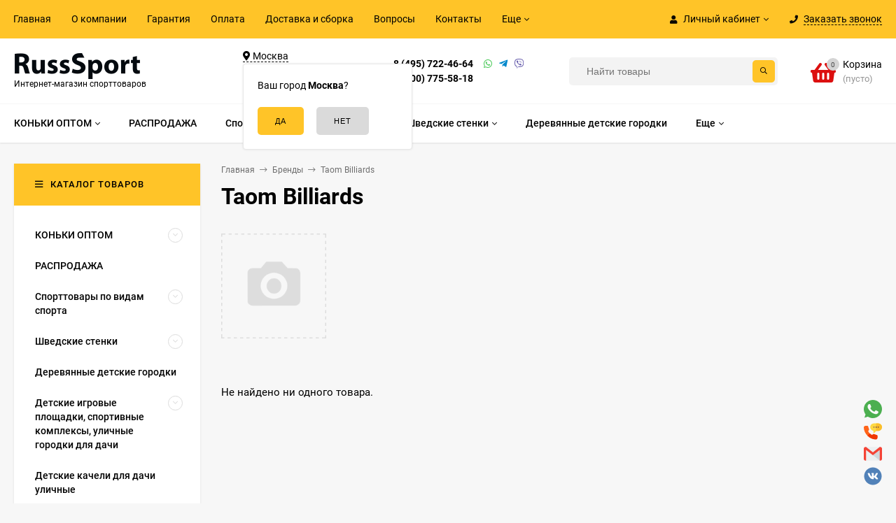

--- FILE ---
content_type: text/html; charset=utf-8
request_url: https://russsport.ru/brand/taom-billiards/
body_size: 70944
content:
<!DOCTYPE html><html  lang="ru"><head prefix="og: http://ogp.me/ns#"><meta http-equiv="Content-Type" content="text/html; charset=utf-8"/><meta name="viewport" content="width=device-width, initial-scale=1" /><meta http-equiv="x-ua-compatible" content="IE=edge"><title>Товары от Taom Billiards в интернет-магазине РуссСпорт</title><meta name="Keywords" content="" /><meta name="Description" content="Taom Billiards является нашим давним и надёжным поставщиком, в нашем магазине вы можете найти абсолютно любой товар этого бренда. Делайте заказ на сайте или звоните нам по телефону +7 (495) 722-46-64" /><style>@font-face {font-family: 'Roboto';font-style: normal;font-weight: 400;src: local('Roboto'), local('Roboto-Regular'),url('/wa-data/public/site/themes/mastershop/fonts/roboto/roboto-v20-latin-ext_latin_cyrillic-ext_cyrillic-regular.woff2') format('woff2'),url('/wa-data/public/site/themes/mastershop/fonts/roboto/roboto-v20-latin-ext_latin_cyrillic-ext_cyrillic-regular.woff') format('woff');}@font-face {font-family: 'Roboto';font-style: italic;font-weight: 400;src: local('Roboto Italic'), local('Roboto-Italic'),url('/wa-data/public/site/themes/mastershop/fonts/roboto/roboto-v20-latin-ext_latin_cyrillic-ext_cyrillic-italic.woff2') format('woff2'),url('/wa-data/public/site/themes/mastershop/fonts/roboto/roboto-v20-latin-ext_latin_cyrillic-ext_cyrillic-italic.woff') format('woff');}@font-face {font-family: 'Roboto';font-style: normal;font-weight: 500;src: local('Roboto Medium'), local('Roboto-Medium'),url('/wa-data/public/site/themes/mastershop/fonts/roboto/roboto-v20-latin-ext_latin_cyrillic-ext_cyrillic-500.woff2') format('woff2'),url('/wa-data/public/site/themes/mastershop/fonts/roboto/roboto-v20-latin-ext_latin_cyrillic-ext_cyrillic-500.woff') format('woff');}@font-face {font-family: 'Roboto';font-style: italic;font-weight: 500;src: local('Roboto Medium Italic'), local('Roboto-MediumItalic'),url('/wa-data/public/site/themes/mastershop/fonts/roboto/roboto-v20-latin-ext_latin_cyrillic-ext_cyrillic-500italic.woff2') format('woff2'),url('/wa-data/public/site/themes/mastershop/fonts/roboto/roboto-v20-latin-ext_latin_cyrillic-ext_cyrillic-500italic.woff') format('woff');}@font-face {font-family: 'Roboto';font-style: normal;font-weight: 700;src: local('Roboto Bold'), local('Roboto-Bold'),url('/wa-data/public/site/themes/mastershop/fonts/roboto/roboto-v20-latin-ext_latin_cyrillic-ext_cyrillic-700.woff2') format('woff2'),url('/wa-data/public/site/themes/mastershop/fonts/roboto/roboto-v20-latin-ext_latin_cyrillic-ext_cyrillic-700.woff') format('woff');}@font-face {font-family: 'Roboto';font-style: italic;font-weight: 700;src: local('Roboto Bold Italic'), local('Roboto-BoldItalic'),url('/wa-data/public/site/themes/mastershop/fonts/roboto/roboto-v20-latin-ext_latin_cyrillic-ext_cyrillic-700italic.woff2') format('woff2'),url('/wa-data/public/site/themes/mastershop/fonts/roboto/roboto-v20-latin-ext_latin_cyrillic-ext_cyrillic-700italic.woff') format('woff');}</style><style>body{font-family: 'Roboto', sans-serif;}</style><link rel="shortcut icon" href="/favicon.ico"/><!-- rss --><link rel="alternate" type="application/rss+xml" title="РуссСпорт" href="https://russsport.ru/blog/rss/"><style>@font-face {font-family: 'Font Awesome 5 Pro';font-style: normal;font-weight: 300;src: url("/wa-data/public/site/themes/mastershop/fonts/fontawesome/webfonts/fa-light-300.eot");src: url("/wa-data/public/site/themes/mastershop/fonts/fontawesome/webfonts/fa-light-300.eot?#iefix") format("embedded-opentype"), url("/wa-data/public/site/themes/mastershop/fonts/fontawesome/webfonts/fa-light-300.woff2") format("woff2"), url("/wa-data/public/site/themes/mastershop/fonts/fontawesome/webfonts/fa-light-300.woff") format("woff"), url("/wa-data/public/site/themes/mastershop/fonts/fontawesome/webfonts/fa-light-300.ttf") format("truetype"), url("/wa-data/public/site/themes/mastershop/fonts/fontawesome/webfonts/fa-light-300.svg#fontawesome") format("svg"); }.fal {font-family: 'Font Awesome 5 Pro';font-weight: 300;}@font-face {font-family: 'Font Awesome 5 Pro';font-style: normal;font-weight: 400;src: url("/wa-data/public/site/themes/mastershop/fonts/fontawesome/webfonts/fa-regular-400.eot");src: url("/wa-data/public/site/themes/mastershop/fonts/fontawesome/webfonts/fa-regular-400.eot?#iefix") format("embedded-opentype"), url("/wa-data/public/site/themes/mastershop/fonts/fontawesome/webfonts/fa-regular-400.woff2") format("woff2"), url("/wa-data/public/site/themes/mastershop/fonts/fontawesome/webfonts/fa-regular-400.woff") format("woff"), url("/wa-data/public/site/themes/mastershop/fonts/fontawesome/webfonts/fa-regular-400.ttf") format("truetype"), url("/wa-data/public/site/themes/mastershop/fonts/fontawesome/webfonts/fa-regular-400.svg#fontawesome") format("svg"); }.far {font-family: 'Font Awesome 5 Pro';font-weight: 400; }@font-face {font-family: 'Font Awesome 5 Pro';font-style: normal;font-weight: 900;src: url("/wa-data/public/site/themes/mastershop/fonts/fontawesome/webfonts/fa-solid-900.eot");src: url("/wa-data/public/site/themes/mastershop/fonts/fontawesome/webfonts/fa-solid-900.eot?#iefix") format("embedded-opentype"), url("/wa-data/public/site/themes/mastershop/fonts/fontawesome/webfonts/fa-solid-900.woff2") format("woff2"), url("/wa-data/public/site/themes/mastershop/fonts/fontawesome/webfonts/fa-solid-900.woff") format("woff"), url("/wa-data/public/site/themes/mastershop/fonts/fontawesome/webfonts/fa-solid-900.ttf") format("truetype"), url("/wa-data/public/site/themes/mastershop/fonts/fontawesome/webfonts/fa-solid-900.svg#fontawesome") format("svg"); }.fa,.fas {font-family: 'Font Awesome 5 Pro';font-weight: 900; }@font-face {font-family: 'Font Awesome 5 Brands';font-style: normal;font-weight: normal;src: url("/wa-data/public/site/themes/mastershop/fonts/fontawesome/webfonts/fa-brands-400.eot");src: url("/wa-data/public/site/themes/mastershop/fonts/fontawesome/webfonts/fa-brands-400.eot?#iefix") format("embedded-opentype"), url("/wa-data/public/site/themes/mastershop/fonts/fontawesome/webfonts/fa-brands-400.woff2") format("woff2"), url("/wa-data/public/site/themes/mastershop/fonts/fontawesome/webfonts/fa-brands-400.woff") format("woff"), url("/wa-data/public/site/themes/mastershop/fonts/fontawesome/webfonts/fa-brands-400.ttf") format("truetype"), url("/wa-data/public/site/themes/mastershop/fonts/fontawesome/webfonts/fa-brands-400.svg#fontawesome") format("svg"); }.fab {font-family: 'Font Awesome 5 Brands'; }</style><style>a:hover,a.selected,.selected > a,.link:hover,.link.selected,.selected > .link{color: #dc0f0f;}.bs-bg{background: #ffc428;}.bs-bg,.bs-bg a,.bs-bg a:hover,.bs-bg .link,.bs-bg .link:hover,.bs-bg .selected > a,.bs-bg .selected > .link{color: #000000;}.bs-color,.link.bs-color,a.bs-color,.link.bs-color:hover,a.bs-color:hover{color: #dc0f0f;}.ac-bg{background: #F7C473;}.ac-bg,.ac-bg a,.ac-bg .link,.ac-bg a:hover,.ac-bg .selected > a,.ac-bg .selected > .link{color: #5d3000;}.ac-color,.link.ac-color,a.ac-color,.link.ac-color:hover,a.ac-color:hover{color: #000000;}.button,button,input[type="button"],input[type="submit"],a.button,.inline-select__item.selected,.filter-param__variant--button.checked{background: #ffc428;color: #000000;}.cartOS__button{background: #ffc428 !important;color: #000000 !important;}.bar-fixed-b__caret,.bar-fixed-r__caret,.products-custom-link__caret,.header-cart-message__caret{color: #ffc428;}.button.button--acc,button.button--acc,a.button--acc,input[type="button"].button--acc,input[type="submit"].button--acc{background: #F7C473;color: #5d3000;}a.add2cart-button--mini,.add2cart-button--mini,a.add2cart-button,.add2cart-button {background: #ffc428;color: #000000;}.rating,.star,.star-empty,.product-action.selected,.head-decor:first-letter,.jq-checkbox.checked:before,.checkbox-styler.checked:before{color: #dc0f0f;}.cartOS__title svg {fill: #dc0f0f !important;}.jq-radio.checked:before,.radio-styler.checked:before,.bx-pager-item a.active:before,.owl-dot.active span:before{background: #dc0f0f;}.tabs_el.selected,.border-color,.shop-sk-callback__slider .ui-slider-range{border-color: #ffc428;}.footer{background: #000;color: #FFF;}.footer a{color: #FFF;}.header-top{background: #FFC428;}.header-top,.header-top a,.header-menu__item.selected > a,.header-menu__item.selected > .link,.header-top a:hover,.header-top .link,.header-top .link:hover{color: #000000;}.header-top .header-menu__item:hover,.header-top .header-menu__item.selected,.header-top .header-auth:hover,.header-top .header-callback:hover {background: rgba(0,0,0,0.03);}.categories-v__head{background: #FFC428;color: #000000;}.categories-vu__head{background: #FFC428;color: #000000;}.category-filters,.m-filters-open{background: #FFC428;color: #000000;}.category-filters__send{background: #000000;color: #FFC428;}.categories-h{background: #FFF;color: #000;box-shadow: 0 1px 2px rgba(0,0,0,0.1);}.header.header--with-cats{border-bottom: 1px solid #f7f7f7;}.categories-h__link:hover,.categories-h__link.selected,.categories-h__title.link:hover{color: #dc0f0f;}.categories-h__item:hover{background: #f9f9f9;}.categories-h__brand,.categories-h__brand .categories-h__link:hover{color: #000000;}.m-open-categories{background: #FFF;box-shadow: 0 1px 3px rgba(0,0,0,0.1);color: #000000;}@media (max-width: 1000px) {.header{border-bottom: 1px solid #ebebeb;}}</style><script>var globalThemeSettings = {isMobile: 0,isFormStylerInit: 1,isLocationSelect: 0,isCurrencySelect: 0,isDisplayFontAwesome: 0,show_product_in_basket: 1,isSeoFilterBlockedOPtions: 1,currency: {"code":"RUB","sign":"\u0440\u0443\u0431.","sign_html":"<span class=\"ruble\">\u20bd<\/span>","sign_position":1,"sign_delim":" ","decimal_point":",","frac_digits":"2","thousands_sep":" "},isFixedHeader: 1,isHorizontalMainMenu: 1,isFilters: 0,isDemoSettings: 0,isTileGalleryProductPreview: 1,msgAddToFavorite: '<a href=/search/?list=favorites>Товар в избранном</a>',msgAddToCompare: 'Товар в сравнении'}</script><script src="/wa-data/public/site/themes/mastershop/jquery.min.js?v2.2.0.6"></script> <link href="/wa-data/public/shop/themes/mastershop/mastershop.shop.min.css?v2.2.0.6" rel="stylesheet"><!-- plugin hook: 'frontend_head' --><link href='/wa-apps/shop/plugins/cityselect/css/suggestions.20.min.css?v=2.0.4' rel='stylesheet'><script src='/wa-apps/shop/plugins/cityselect/js/jquery.suggestions.20.min.js?v2.0.4'></script><link href='/wa-apps/shop/plugins/cityselect/css/frontend.min.css?v=2.0.4' rel='stylesheet'><script src='/wa-apps/shop/plugins/cityselect/js/frontend.min.js?v=2.0.4'></script><script>function init_shop_cityselect(){
shop_cityselect.location={"country":"rus","city":"\u041c\u043e\u0441\u043a\u0432\u0430","region":"77","zip":"101000","constraints_street":"","need_detect":true};
shop_cityselect.route_params={"app":"shop","_name":"\u0420\u0443\u0441\u0441\u0421\u043f\u043e\u0440\u0442","theme":"mastershop","theme_mobile":"mastershop","checkout_version":"2","locale":"ru_RU","ssl_all":"1","title":"\u0418\u043d\u0442\u0435\u0440\u043d\u0435\u0442-\u043c\u0430\u0433\u0430\u0437\u0438\u043d \u0441\u043f\u043e\u0440\u0442\u0438\u0432\u043d\u044b\u0445 \u0442\u043e\u0432\u0430\u0440\u043e\u0432 \u0438 \u0442\u0440\u0435\u043d\u0430\u0436\u0451\u0440\u043e\u0432 \u0432 \u041c\u043e\u0441\u043a\u0432\u0435 -RussSport-","meta_keywords":"","meta_description":"\u0418\u043d\u0442\u0435\u0440\u043d\u0435\u0442-\u043c\u0430\u0433\u0430\u0437\u0438\u043d \u0442\u043e\u0432\u0430\u0440\u043e\u0432 \u0434\u043b\u044f \u0430\u043a\u0442\u0438\u0432\u043d\u043e\u0433\u043e \u0441\u043f\u043e\u0440\u0442\u0430 \u0438 \u043e\u0442\u0434\u044b\u0445\u0430. \u041e\u0433\u0440\u043e\u043c\u043d\u044b\u0439 \u0432\u044b\u0431\u043e\u0440 \u0441\u043f\u043e\u0440\u0442\u0438\u0432\u043d\u043e\u0433\u043e \u043e\u0431\u043e\u0440\u0443\u0434\u043e\u0432\u0430\u043d\u0438\u044f \u0434\u043e \u043d\u0438\u0437\u043a\u0438\u043c \u0446\u0435\u043d\u0430\u043c \u0441 \u0434\u043e\u0441\u0442\u0430\u0432\u043a\u043e\u0439 \u043f\u043e \u041c\u043e\u0441\u043a\u0432\u0435 \u0438 \u0420\u043e\u0441\u0441\u0438\u0438!","og_title":"","og_image":"","og_video":"","og_description":"","og_type":"","og_url":"","url_type":"1","products_per_page":"","type_id":"0","currency":"RUB","public_stocks":"0","drop_out_of_stock":"1","payment_id":"0","shipping_id":"0","ssl":"1","checkout_storefront_id":"c33583f136ad2b43e371b5c9e79a5a7c","brand":"taom-billiards","plugin":"brand","module":"frontend","action":"brandPage","brand_plugin_brand":{},"brand_plugin_page":{},"brand_plugin_brand_page":null,"cityselect__url":"brand\/taom-billiards\/"};
shop_cityselect.countries=[];
shop_cityselect.iso2to3={"RU":"rus"};
shop_cityselect.language='ru';
shop_cityselect.init('3b9cb411edbf4b21d043d842a9e7fd439078b6bb','/','/wa-apps/shop/plugins/cityselect/js/fancybox/','city-settlement','auto',1,1,0);
        } if (typeof shop_cityselect !== 'undefined') { init_shop_cityselect() } else { $(document).ready(function () { init_shop_cityselect() }) }</script> <script>
                $(function() { $.socialSet = {"status_messenger":"","settings":{"status_plugin":"1","css_class":"","icon_size":"26","position_h":"right","position_v":"down","current_messenger":"All"},"socials":[{"url":"","icon":"\/wa-apps\/shop\/plugins\/seonarniasocial\/img\/facebook.svg","custom_icon":"","target":"_self","sort":"<br \/><b>Notice<\/b>:  Undefined index: text_fb_sort in <b>\/var\/www\/www-root\/data\/www\/russsport.ru\/wa-cache\/ddaf45\/apps\/shop\/templates\/compiled\/shop_ru_RU\/03\/4a\/11\/034a11fb8aabf27ddf06d10e42e4853fbfc971ec.file.Settings.html.php<\/b> on line <b>153<\/b><br \/>","type":"facebook"},{"url":"","icon":"\/wa-apps\/shop\/plugins\/seonarniasocial\/img\/instagram.svg","custom_icon":"","target":"_self","sort":"<br \/><b>Notice<\/b>:  Undefined index: text_inst_sort in <b>\/var\/www\/www-root\/data\/www\/russsport.ru\/wa-cache\/ddaf45\/apps\/shop\/templates\/compiled\/shop_ru_RU\/03\/4a\/11\/034a11fb8aabf27ddf06d10e42e4853fbfc971ec.file.Settings.html.php<\/b> on line <b>247<\/b><br \/>","type":"instagram"},{"url":"","icon":"\/wa-apps\/shop\/plugins\/seonarniasocial\/img\/telegram.svg","custom_icon":"","target":"_self","sort":"<br \/><b>Notice<\/b>:  Undefined index: text_tg_sort in <b>\/var\/www\/www-root\/data\/www\/russsport.ru\/wa-cache\/ddaf45\/apps\/shop\/templates\/compiled\/shop_ru_RU\/03\/4a\/11\/034a11fb8aabf27ddf06d10e42e4853fbfc971ec.file.Settings.html.php<\/b> on line <b>294<\/b><br \/>","type":"telegram"},{"url":"https:\/\/wa.me\/79037224664","icon":"\/wa-apps\/shop\/plugins\/seonarniasocial\/img\/whatsapp.svg","custom_icon":"","target":"_blank","sort":"<br \/><b>Notice<\/b>:  Undefined index: text_wa_sort in <b>\/var\/www\/www-root\/data\/www\/russsport.ru\/wa-cache\/ddaf45\/apps\/shop\/templates\/compiled\/shop_ru_RU\/03\/4a\/11\/034a11fb8aabf27ddf06d10e42e4853fbfc971ec.file.Settings.html.php<\/b> on line <b>341<\/b><br \/>","type":"whatsapp"},{"url":"tel: +79037224664","icon":"\/wa-apps\/shop\/plugins\/seonarniasocial\/img\/phone.svg","custom_icon":"","sort":"<br \/><b>Notice<\/b>:  Undefined index: text_tel_sort in <b>\/var\/www\/www-root\/data\/www\/russsport.ru\/wa-cache\/ddaf45\/apps\/shop\/templates\/compiled\/shop_ru_RU\/03\/4a\/11\/034a11fb8aabf27ddf06d10e42e4853fbfc971ec.file.Settings.html.php<\/b> on line <b>388<\/b><br \/>","type":"phone"},{"url":"","icon":"\/wa-apps\/shop\/plugins\/seonarniasocial\/img\/viber.svg","custom_icon":"","sort":"<br \/><b>Notice<\/b>:  Undefined index: text_vb_sort in <b>\/var\/www\/www-root\/data\/www\/russsport.ru\/wa-cache\/ddaf45\/apps\/shop\/templates\/compiled\/shop_ru_RU\/03\/4a\/11\/034a11fb8aabf27ddf06d10e42e4853fbfc971ec.file.Settings.html.php<\/b> on line <b>419<\/b><br \/>","type":"viber"},{"url":"mailto:info@russsport.ru","icon":"\/wa-apps\/shop\/plugins\/seonarniasocial\/img\/mail.svg","custom_icon":"","sort":"<br \/><b>Notice<\/b>:  Undefined index: text_mail_sort in <b>\/var\/www\/www-root\/data\/www\/russsport.ru\/wa-cache\/ddaf45\/apps\/shop\/templates\/compiled\/shop_ru_RU\/03\/4a\/11\/034a11fb8aabf27ddf06d10e42e4853fbfc971ec.file.Settings.html.php<\/b> on line <b>450<\/b><br \/>","type":"mail"},{"url":"https:\/\/vk.com\/russsport","icon":"\/wa-apps\/shop\/plugins\/seonarniasocial\/img\/vk.svg","custom_icon":"","target":"_blank","sort":"<br \/><b>Notice<\/b>:  Undefined index: text_vk_sort in <b>\/var\/www\/www-root\/data\/www\/russsport.ru\/wa-cache\/ddaf45\/apps\/shop\/templates\/compiled\/shop_ru_RU\/03\/4a\/11\/034a11fb8aabf27ddf06d10e42e4853fbfc971ec.file.Settings.html.php<\/b> on line <b>200<\/b><br \/>","type":"vk "}],"messages":{"viber":{"url":"","icon":"\/wa-apps\/shop\/plugins\/seonarniasocial\/img\/viber.svg","custom_icon":"","type":"viber"},"telegram":{"url":"","icon":"\/wa-apps\/shop\/plugins\/seonarniasocial\/img\/telegram.svg","target":"_self","custom_icon":"","type":"telegram"}}}});</script>
                <script src='/wa-apps/shop/plugins/seonarniasocial/js/frontend/seonarnia-social-min.js'></script>
                <link rel='stylesheet' href='/wa-apps/shop/plugins/seonarniasocial/css/frontend/seonarnia-social.min.css'><meta property="og:title" content="Товары от Taom Billiards в интернет-магазине РуссСпорт">
<meta property="og:description" content="Taom Billiards является нашим давним и надёжным поставщиком, в нашем магазине вы можете найти абсолютно любой товар этого бренда. Делайте заказ на сайте или звоните нам по телефону +7 (495) 722-46-64">
<!-- Yandex.Metrika counter -->
<script type="text/javascript" >
   (function(m,e,t,r,i,k,a){m[i]=m[i]||function(){(m[i].a=m[i].a||[]).push(arguments)};
   var z = null;m[i].l=1*new Date();
   for (var j = 0; j < document.scripts.length; j++) {if (document.scripts[j].src === r) { return; }}
   k=e.createElement(t),a=e.getElementsByTagName(t)[0],k.async=1,k.src=r,a.parentNode.insertBefore(k,a)})
   (window, document, "script", "https://mc.yandex.ru/metrika/tag.js", "ym");

   ym(969080, "init", {
        clickmap:true,
        trackLinks:true,
        accurateTrackBounce:true,
        webvisor:true
   });
</script>
<noscript><div><img src="https://mc.yandex.ru/watch/969080" style="position:absolute; left:-9999px;" alt="" /></div></noscript>
<!-- /Yandex.Metrika counter -->

<!-- Begin Talk-Me {literal} -->
<script type='text/javascript'>
	(function(d, w, m) {
		window.supportAPIMethod = m;
		var s = d.createElement('script');
		s.type ='text/javascript'; s.id = 'supportScript'; s.charset = 'utf-8';
		s.async = true;
		var id = '2bb210f1d1d9e4fe6f0cede7a80c5e35';
		s.src = 'https://lcab.talk-me.ru/support/support.js?h='+id;
		var sc = d.getElementsByTagName('script')[0];
		w[m] = w[m] || function() { (w[m].q = w[m].q || []).push(arguments); };
		if (sc) sc.parentNode.insertBefore(s, sc); 
		else d.documentElement.firstChild.appendChild(s);
	})(document, window, 'TalkMe');
</script>
<!-- {/literal} End Talk-Me -->
<meta name="google-site-verification" content="pz1PgsR26oS9AdoXhc66p8gVD7dhO_iuIV344hE3K3U" />

<!-- Google tag (gtag.js) -->
<script async src="https://www.googletagmanager.com/gtag/js?id=G-C0QF3SMBVQ"></script>
<script>
  window.dataLayer = window.dataLayer || [];
  function gtag(){dataLayer.push(arguments);}
  gtag('js', new Date());

  gtag('config', 'G-C0QF3SMBVQ');
</script><script async src="https://www.googletagmanager.com/gtag/js?id=G-C0QF3SMBVQ"></script>
<script>
  window.dataLayer = window.dataLayer || [];
  function gtag(){dataLayer.push(arguments);}
  gtag('js', new Date());

  gtag('config', 'G-C0QF3SMBVQ');
  
</script><style>@media (min-width: 1101px) {.header-logo{width: 284px;margin: 0 2% 0 0;}.header-content{width: calc(100% - 284px - 2%);}}@media (max-width: 1100px) and (min-width: 651px) {.header-logo{width: 230px;margin: 0 2% 0 0;}.header-content{width: calc(100% - 230px - 2%);}}.header-logo img{max-width: 284px;max-height: 70px;}.header-logo__text{font-size: 33px;}.header-logo__icon{font-size: 29px;}@media (max-width: 1100px){.header-logo img{max-width: 230px;max-height: 50px;}.header-logo__text{font-size: 28px;}.header-logo__icon{font-size: 28px;}}.header-logo__tagline{font-size: 12px;color: #000000;}.product-gallery-main{align-self: center;}.product-gallery-main.owl-carousel .owl-stage{justify-content: center;align-items: center;}.product-card__gallery{justify-content: center;}.product-gallery-main__el-outer{height:  500px;line-height: 500px;}.product-gallery-main__el-outer img{max-height:  500px;}.product-tile__name{height: 40px;}@media (max-width: 480px){.product-tile__description{height:  auto;}.product-tile__name{height: 30px;}}.info-massage{border-bottom: 1px solid #ebebeb;}.product-tile__image{padding: 30px 30px 0;height: 240px;line-height: 240px;}.product-tile__image img{max-height: 220px;}@media (max-width: 1430px) and (min-width: 1251px){.cols-3 .product-tile__image{padding: 20px 20px 0;height: 200px;line-height: 180px;}.cols-3 .product-tile__image img{max-height: 180px;}}@media (max-width: 1150px) and (min-width: 1001px){.cols-2 .product-tile__image,.cols-3 .product-tile__image{padding: 20px 20px 0;}}@media (max-width: 1080px) and (min-width: 1001px){.cols-2 .product-tile__image,.cols-3 .product-tile__image{height: 180px;line-height: 180px;}.cols-2 .product-tile__image img,.cols-3 .product-tile__image img{max-height: 180px;}}@media (max-width: 1024px){.product-tile__image{height: 180px;line-height: 180px;}.product-tile__image img{max-height: 180px;}}@media (max-width: 850px) and (min-width: 361px) {.product-tile__image {padding: 20px 20px 0;}}@media (max-width: 580px){.product-tile__image{height: 130px;line-height: 130px;}.product-tile__image img{max-height: 130px;}}@media (max-width: 500px){.product-tile__image{height: 100px;line-height: 100px;}.product-tile__image img{max-height: 100px;}}@media (max-width: 379px){.product-tile__image{padding: 10px 10px 0;}}.product-list__left{padding: 40px;padding-right: 0;width: 220px;}.product-list__left .badge{top: 40px;}@media (min-width: 1001px){.cols-3 .product-list__left{padding: 15px;}.cols-3 .product-list__left .badge{top: 15px;}}@media (max-width: 1250px) and (min-width: 1001px){.cols-2 .product-list__left{padding: 15px;}.cols-2 .product-list__left .badge{top: 15px;}}@media (max-width: 900px){.product-list__left{padding: 15px;}.product-list__left .badge{top: 15px;}}@media (max-width: 1400px) and (min-width: 1250px){.cols-3 .product-list__left{width: 150px;}}@media (max-width: 1150px) and (min-width: 1001px){.cols-2 .product-list__left,.cols-3 .product-list__left{vertical-align: top;width: 150px;}}@media (max-width: 600px){.product-list__left{width: 150px;}}@media (max-width: 400px){.product-list__left{float: none;text-align: center;max-width: 100%;width: 100%;}}.product-list__image img{max-height: 200px;}@media (max-width: 400px){.product-list__image img{max-height: 150px;}}</style></head><body class="no-touch  btn-radius-slight"><div class="js-header-top header-top"><div class="l-wrapper clearfix js-header-top-inner"><div class="header-top__right"><span data-id="popup-search" class="js-open-m-popup header-open-search far fa-search"></span><span data-id="popup-auth" class="js-open-m-popup header-open-auth fas fa-user"></span><div class="header-auth js-header-menu-item"><span class="header-auth__link"><i class="header-auth__icon fas fa-user"></i>Личный кабинет<i class="header-auth__caret fal fa-angle-down"></i></span><div class="header-submenu-outer js-header-submenu-outer"><ul class="header-submenu"><li class="header-submenu__item"><a class="js-preview-favorite products-custom-link" href="/search/?list=favorites"><span class="products-custom-link__icon"><i class="bs-color fas fa-heart"></i><span class="js-favorite-count ac-bg products-custom-link__count empty"> </span></span><span class="products-custom-link__title">Избранное</span></a></li><li class="header-submenu__item"><a class="js-preview-compare js-link-compare products-custom-link" href="/compare/"><span class="products-custom-link__icon"><i class="bs-color fas fa-copy"></i><span class="js-compare-count ac-bg products-custom-link__count empty"> </span></span><span class="products-custom-link__title">Сравнение</span><span class="products-custom-link__message bs-bg"><i class="products-custom-link__check fal fa-check"></i>Товар в сравнении<i class="products-custom-link__caret"></i></span></a></li><li class="header-submenu__item header-submenu__item--login"><a class="menu-hover js-form-popup" href="/site/login/"><i class="header-auth__icon fas fa-sign-in-alt"></i> Вход</a></li><li class="header-submenu__item"><a class="menu-hover js-login" href="/site/signup/">Регистрация</a></li></ul></div></div><span data-id="popup-contacts" class="js-open-m-popup header-open-contacts fas fa-phone"></span><span class="header-callback js-sk-callback-open"><i class="header-callback__icon fas fa-phone"></i><span class="header-callback__title">Заказать звонок</span></span><a href="/order/" class="js-cart-preview m-header-cart empty"><span class="m-header-cart__icon"><i class="fas fa-shopping-basket"></i><span class="js-cart-preview-count header-cart__count ac-bg">0</span></span></a></div><div class="js-header-menu-outer header-menu__outer"><i data-id="m-header-menu" class="header-menu__bar js-open-mobile-menu fal fa-bars"></i><ul class="js-header-menu header-menu responsived-before-init" data-class-el="header-menu__item" data-class-sub-el="header-submenu__item"><li class="js-header-menu-item header-menu__item"><a href="/">Главная</a></li><li class="js-header-menu-item header-menu__item"><a href="/o-kompanii/">О компании</a></li><li class="js-header-menu-item header-menu__item"><a href="/garantiya/">Гарантия</a></li><li class="js-header-menu-item header-menu__item"><a href="/oplata">Оплата</a></li><li class="js-header-menu-item header-menu__item"><a href="/dostavka/">Доставка и сборка</a></li><li class="js-header-menu-item header-menu__item"><a href="/voprosy/">Вопросы</a></li><li class="js-header-menu-item header-menu__item"><a href="/contacts/">Контакты</a></li><li class="js-header-menu-item header-menu__item"><a href="/politika-v-otnoshenii-obrabotki-personalnykh-dannykh/">Политика в отношении обработки персональных данных</a></li><li class="js-header-menu-item header-menu__item"><a href="/blog/">Блог</a></li><li data-type="else" class="js-header-menu-item header-menu__item hide"><span class="link">Еще</span><i class="header-menu__caret fal fa-angle-down"></i><div class="header-submenu-outer js-header-submenu-outer"><ul class="js-header-submenu header-submenu"></ul></div></li></ul></div></div></div><header class="js-header header header--with-cats"><div class="l-wrapper"><a href="/" class="header-logo"><img class="header-logo__image  js-logo-retina" data-at2x="/wa-data/public/site/themes/mastershop/img/logo@2x.png?v1610373504" src="/wa-data/public/site/themes/mastershop/img/logo.png?v1610373425" alt="РуссСпорт" /><span class="header-logo__tagline">Интернет-магазин спорттоваров</span></a><div class="header-content"><div class="header-address-outer"><div class="header-address__region"><div class="b-cityselect__wrapper b-cityselect__wrapper--mastershop "><a href="#" class="b-cityselect__city i-cityselect__city_change"><i class="fas fa fa-map-marker fa-map-marker-alt"></i> <span class="i-cityselect__city">Москва</span></a><div class="b-cityselect__notifier b-cityselect__notifier--mastershop"><div class="b-cityselect__notifier_triangle"></div><div class="b-cityselect__notifier_title">Ваш город <b class="i-cityselect__city">Москва</b>?</div><div class="b-cityselect__notifier_buttons nowrap"><input type="button" class="btn btn-primary uni-btn uni-btn--red b-cityselect__city_yes i-cityselect__city_yes" value="Да"> <input type="button" class="b-cityselect__city_no btn btn-default gray uni-btn i-cityselect__city_no" value="Нет"></div></div><script>if (typeof shop_cityselect !== 'undefined') { shop_cityselect.detect() } else { document.addEventListener("DOMContentLoaded", function() { shop_cityselect.detect() }) }</script></div></div><span class="header-address __map js-popup-map" data-href="https://yandex.ru/map-widget/v1/?um=constructor%3Afcfe62525f0ba1627fb18f3e3885a04095434f3727f6c8b20b4e460758a16210&amp;source=constructor" width="849" height="532" frameborder="0"">ул. Адмирала Корнилова, д.55, стр.1</span></div><div class="header-phone-outer"><div class="header-phones"><div class="header-phone"><a class="js-contact-phone" href="tel:84957224664">8 (495) 722-46-64</a></div><div class="header-phone"><a class="js-contact-phone" href="tel:88007755818">8 (800) 775-58-18</a></div></div><div class="header-phone_socials"><a target="_blank" title="Whatsapp" class="header-phone_social" href="79037224664"><i class="fab fa-whatsapp"></i></a><a target="_blank" title="Telegram" class="header-phone_social" href="#"><i class="fab fa-telegram-plane"></i></a><a target="_blank" title="Viber" class="header-phone_social" href="79037224664"><i class="fab fa-viber"></i></a></div></div><div class="header-search"><form class="js-search-form header-search__form" method="get" action="/search/"><input name="query"  placeholder="Найти товары" class="js-search-auto header-search__field grey-bg" type="text" autocomplete="off" /><span class="bs-bg icon__submit js-submit-form"><i class="far fa-search"></i></span><div class="search-auto-result js-search-auto-result"></div></form></div><div data-type="header" class="header-cart js-cart-preview empty" data-url="/cart/"><a href="/order/" class="float-r"><div class="header-cart__icon "><i class="fas fa-shopping-basket bs-color"></i><span class="js-cart-preview-count header-cart__count ac-bg">0</span></div><div class="header-cart__content"><div class="header-cart__head">Корзина</div><div class="js-cart-preview-total header-cart__total">0 <span class="ruble">₽</span></div><div class="js-cart-preview-empty header-cart__empty">(пусто)</div></div></a><span class="header-cart-message bs-bg"><i class="header-cart-message__check fal fa-check"></i>Товар в корзине!<i class="header-cart-message__caret"></i></span><div class="js-cart-popup cart-popup"></div></div></div></div></header><div class="categories-h js-categories-h-outer"><div class="l-wrapper clearfix"><div class="js-categories-h-items categories-h__inner" data-retina="" data-lazy="1"><div class="categories-h__menu js-h-categories responsived-before-init"><div data-id="175" class="js-h-categories-item categories-h__item"><a class="categories-h__link" href="/category/konki-optom/"><span class="categories-h__title">КОНЬКИ ОПТОМ</span><i class="categories-h__caret fal"></i></a><div class="js-categories-sub subcat-h-deployed"><div class="subcat-h-deployed__items"><div  class="subcat-h-deployed__item js-subcategories-item"><div class="subcat-h-deployed__inner"><a class="subcat-h-deployed__title" href="/category/khokkeynye-konki/">Хоккейные коньки оптом </a><div class="subcat-h-deployed__all"><a class="show-all ac-color" href="/category/khokkeynye-konki/">Все товары <i class="button-more fal fa-long-arrow-right"></i></a></div></div></div><div  class="subcat-h-deployed__item js-subcategories-item"><div class="subcat-h-deployed__inner"><a class="subcat-h-deployed__title" href="/category/figurnye-konki/">Фигурные коньки оптом </a><div class="subcat-h-deployed__all"><a class="show-all ac-color" href="/category/figurnye-konki/">Все товары <i class="button-more fal fa-long-arrow-right"></i></a></div></div></div><div  class="subcat-h-deployed__item js-subcategories-item"><div class="subcat-h-deployed__inner"><a class="subcat-h-deployed__title" href="/category/razdvizhnye-i-detskie-konki/">Раздвижные и детские коньки оптом </a><div class="subcat-h-deployed__all"><a class="show-all ac-color" href="/category/razdvizhnye-i-detskie-konki/">Все товары <i class="button-more fal fa-long-arrow-right"></i></a></div></div></div><div  class="subcat-h-deployed__item js-subcategories-item"><div class="subcat-h-deployed__inner"><a class="subcat-h-deployed__title" href="/category/konki-dlya-prokata/">Коньки для проката оптом </a><div class="subcat-h-deployed__all"><a class="show-all ac-color" href="/category/konki-dlya-prokata/">Все товары <i class="button-more fal fa-long-arrow-right"></i></a></div></div></div></div></div></div><div data-id="620" class="js-h-categories-item categories-h__item"><a class="categories-h__link" href="/category/rasprodazha/"><span class="categories-h__title">РАСПРОДАЖА</span></a></div><div data-id="5" class="js-h-categories-item categories-h__item"><a class="categories-h__link" href="/category/sporttovary-po-vidam-sporta/"><span class="categories-h__title">Спорттовары по видам спорта</span><i class="categories-h__caret fal"></i></a><div class="js-categories-sub subcat-h-deployed"><div class="subcat-h-deployed__items"><div  class="subcat-h-deployed__item js-subcategories-item"><div class="subcat-h-deployed__inner"><a class="subcat-h-deployed__title" href="/category/stellazhi-i-stoyki-dlya-khraneniya/">Стеллажи и стойки для хранения </a><div class="subcat-h-deployed__all"><a class="show-all ac-color" href="/category/stellazhi-i-stoyki-dlya-khraneniya/">Все товары <i class="button-more fal fa-long-arrow-right"></i></a></div></div></div><div  class="subcat-h-deployed__item js-subcategories-item"><div class="subcat-h-deployed__inner"><a class="subcat-h-deployed__title" href="/category/sdacha-normativov/">Сдача нормативов </a><div class="subcat-h-deployed__all"><a class="show-all ac-color" href="/category/sdacha-normativov/">Все товары <i class="button-more fal fa-long-arrow-right"></i></a></div></div></div><div  class="subcat-h-deployed__item js-subcategories-item"><div class="subcat-h-deployed__inner"><a class="subcat-h-deployed__title" href="/category/legkaya-atletika_1/">Легкая атлетика </a><div class="subcat-h-deployed__all"><a class="show-all ac-color" href="/category/legkaya-atletika_1/">Все товары <i class="button-more fal fa-long-arrow-right"></i></a></div></div></div><div  class="subcat-h-deployed__item js-subcategories-item"><div class="subcat-h-deployed__inner"><a class="subcat-h-deployed__title" href="/category/vsyo-dlya-zanyatiy-gimnastikoy/">Всё для занятий гимнастикой </a><div class="subcat-h-deployed__sub"><a href="/category/kanaty-sportivnye/">Канаты спортивные</a></div><div class="subcat-h-deployed__sub"><a href="/category/mostiki-gimnasticheskie/">Мостики гимнастические</a></div><div class="subcat-h-deployed__sub"><a href="/category/perekladiny-gimnasticheskie/">Перекладины гимнастические</a></div><div class="subcat-h-deployed__sub"><a href="/category/kon-gimnasticheskiy/">Конь гимнастический</a></div><div class="subcat-h-deployed__sub"><a href="/category/kozel-gimnasticheskiy/">Козел гимнастический</a></div><div class="subcat-h-deployed__sub"><a href="/category/brusya-gimnasticheskie/">Брусья гимнастические</a></div><div class="subcat-h-deployed__sub"><a href="/category/bryovna-gimnasticheskie/">Брёвна гимнастические</a></div><div class="subcat-h-deployed__sub"><a href="/category/koltsa-gimnasticheskie/">Кольца гимнастические</a></div><div class="subcat-h-deployed__all"><a class="show-all ac-color" href="/category/vsyo-dlya-zanyatiy-gimnastikoy/">Все товары <i class="button-more fal fa-long-arrow-right"></i></a></div></div></div><div  class="subcat-h-deployed__item js-subcategories-item"><div class="subcat-h-deployed__inner"><a class="subcat-h-deployed__title" href="/category/vsyo-dlya-nastolnogo-tennisa/">Настольный теннис </a><div class="subcat-h-deployed__sub"><a href="/category/roboty-dlya-nastolnogo-tennisa/">Роботы для настольного тенниса</a></div><div class="subcat-h-deployed__sub"><a href="/category/chekhly-dlya-tennisnykh-stolov/">Чехлы для теннисных столов</a></div><div class="subcat-h-deployed__sub"><a href="/category/raketki-dlya-nastolnogo-tennisa/">Ракетки для настольного тенниса</a></div><div class="subcat-h-deployed__sub"><a href="/category/setki-dlya-nastolnogo-tennisa/">Сетки для настольного тенниса</a></div><div class="subcat-h-deployed__sub"><a href="/category/myachi-dlya-nastolnogo-tennisa/">Мячи для настольного тенниса</a></div><div class="subcat-h-deployed__sub"><a href="/category/tennisnye-stoly-dlya-pomeshcheniy/">Теннисные столы для помещений</a></div><div class="subcat-h-deployed__sub"><a href="/category/vsepogodnye-tennisnye-stoly/">Всепогодные теннисные столы</a></div><div class="subcat-h-deployed__sub"><a href="/category/nabor-dlya-nastolnogo-tennisa/">Набор для настольного тенниса</a></div><div class="subcat-h-deployed__all"><a class="show-all ac-color" href="/category/vsyo-dlya-nastolnogo-tennisa/">Все товары <i class="button-more fal fa-long-arrow-right"></i></a></div></div></div><div  class="subcat-h-deployed__item js-subcategories-item"><div class="subcat-h-deployed__inner"><a class="subcat-h-deployed__title" href="/category/vsyo-dlya-basktebola/">Всё для баскетбола </a><div class="subcat-h-deployed__sub"><a href="/category/roboty-dlya-podachi-basketbolnykh-myachey/">Роботы для подачи баскетбольных мячей</a></div><div class="subcat-h-deployed__sub"><a href="/category/fermy-basketbolnye/">Фермы баскетбольные</a></div><div class="subcat-h-deployed__sub"><a href="/category/basketbolnye-koltsa/">Баскетбольные кольца</a></div><div class="subcat-h-deployed__sub"><a href="/category/basketbolnye-myachi/">Баскетбольные мячи</a></div><div class="subcat-h-deployed__sub"><a href="/category/basketbolnye-shchity/">Баскетбольные щиты</a></div><div class="subcat-h-deployed__sub"><a href="/category/basketbolnye-stoyki/">Баскетбольные стойки</a></div><div class="subcat-h-deployed__all"><a class="show-all ac-color" href="/category/vsyo-dlya-basktebola/">Все товары <i class="button-more fal fa-long-arrow-right"></i></a></div></div></div><div  class="subcat-h-deployed__item js-subcategories-item"><div class="subcat-h-deployed__inner"><a class="subcat-h-deployed__title" href="/category/vsyo-dlya-boksa/">Всё для единоборств </a><div class="subcat-h-deployed__sub"><a href="/category/kletki-dlya-mma-oktagony/">Клетки для ММА (октагоны)</a></div><div class="subcat-h-deployed__sub"><a href="/category/perchatki-dlya-edinoborstv/">Перчатки для единоборств</a></div><div class="subcat-h-deployed__sub"><a href="/category/manekeny-dlya-edinoborstv/">Манекены для единоборств</a></div><div class="subcat-h-deployed__sub"><a href="/category/zashchita-dlya-edinoborstv/">Защита для единоборств</a></div><div class="subcat-h-deployed__sub"><a href="/category/vodonalivnye-bokserskie-meshki/">Водоналивные боксерские мешки</a></div><div class="subcat-h-deployed__sub"><a href="/category/meshki-i-grushi-dlya-boksa/">Мешки и груши для бокса</a></div><div class="subcat-h-deployed__sub"><a href="/category/stoyki-krepleniya-dlya-grush-i-meshkov/">Стойки крепления для груш и мешков</a></div><div class="subcat-h-deployed__all"><a class="show-all ac-color" href="/category/vsyo-dlya-boksa/">Все товары <i class="button-more fal fa-long-arrow-right"></i></a></div></div></div><div  class="subcat-h-deployed__item js-subcategories-item"><div class="subcat-h-deployed__inner"><a class="subcat-h-deployed__title" href="/category/vsya-dlya-zanyatiy-fitnesom/">Всё для занятий фитнесом </a><div class="subcat-h-deployed__sub"><a href="/category/tsilindry-dlya-massazha1/">Цилиндры для массажа</a></div><div class="subcat-h-deployed__sub"><a href="/category/funktsionalnyy-trening/">Функциональный тренинг</a></div><div class="subcat-h-deployed__sub"><a href="/category/tovary-reebok/">Йога и пилатес</a></div><div class="subcat-h-deployed__sub"><a href="/category/aksessuary-dlya-fitnesa/">Аксессуары для фитнеса</a></div><div class="subcat-h-deployed__sub"><a href="/category/espandery/">Эспандеры</a></div><div class="subcat-h-deployed__sub"><a href="/category/myachi-gimnasticheskie/">Мячи гимнастические</a></div><div class="subcat-h-deployed__sub"><a href="/category/step-platformy-dlya-fitnesa/">Степ платформы для фитнеса</a></div><div class="subcat-h-deployed__sub"><a href="/category/meditsinskie-myachi-medboly/">Медицинские мячи медболы</a></div><div class="subcat-h-deployed__sub"><a href="/category/bodibary-dlya-fitnesa/">Бодибары для фитнеса</a></div><div class="subcat-h-deployed__sub"><a href="/category/kovriki-i-maty-dlya-fitnesa/">Коврики и маты для фитнеса</a></div><div class="subcat-h-deployed__sub"><a href="/category/stoyki-dlya-fitnes-aksessuarov/">Стойки для фитнес-аксессуаров</a></div><div class="subcat-h-deployed__sub"><a href="/category/shtangi-dlya-aerobiki/">Штанги для аэробики</a></div><div class="subcat-h-deployed__all"><a class="show-all ac-color" href="/category/vsya-dlya-zanyatiy-fitnesom/">Все товары <i class="button-more fal fa-long-arrow-right"></i></a></div></div></div><div  class="subcat-h-deployed__item js-subcategories-item"><div class="subcat-h-deployed__inner"><a class="subcat-h-deployed__title" href="/category/skameyki-dlya-razdevalok/">Скамейки для раздевалок </a><div class="subcat-h-deployed__all"><a class="show-all ac-color" href="/category/skameyki-dlya-razdevalok/">Все товары <i class="button-more fal fa-long-arrow-right"></i></a></div></div></div><div  class="subcat-h-deployed__item js-subcategories-item"><div class="subcat-h-deployed__inner"><a class="subcat-h-deployed__title" href="/category/vsyo-dlya-voleybola/">Всё для волейбола </a><div class="subcat-h-deployed__sub"><a href="/category/voleybolnye-myachi/">Волейбольные мячи</a></div><div class="subcat-h-deployed__sub"><a href="/category/voleybolnye-stoyki/">Волейбольные стойки</a></div><div class="subcat-h-deployed__sub"><a href="/category/setki-dlya-voleybola/">Сетки для волейбола</a></div><div class="subcat-h-deployed__all"><a class="show-all ac-color" href="/category/vsyo-dlya-voleybola/">Все товары <i class="button-more fal fa-long-arrow-right"></i></a></div></div></div><div  class="subcat-h-deployed__item js-subcategories-item"><div class="subcat-h-deployed__inner"><a class="subcat-h-deployed__title" href="/category/futbol/">Всё для футбола </a><div class="subcat-h-deployed__sub"><a href="/category/skameyki-dlya-zapasnykh-igrokov/">Скамейки для запасных игроков</a></div><div class="subcat-h-deployed__sub"><a href="/category/protivovesy-i-krepleniya-dlya-futbolnykh-vorot/">Противовесы и крепления для футбольных ворот</a></div><div class="subcat-h-deployed__sub"><a href="/category/futbolnye-trenazhery/">Футбольные тренажеры</a></div><div class="subcat-h-deployed__sub"><a href="/category/setki-dlya-futbolnykh-vorot/">Сетки для футбольных ворот</a></div><div class="subcat-h-deployed__sub"><a href="/category/futbolnye-vorota/">Футбольные ворота</a></div><div class="subcat-h-deployed__all"><a class="show-all ac-color" href="/category/futbol/">Все товары <i class="button-more fal fa-long-arrow-right"></i></a></div></div></div><div  class="subcat-h-deployed__item js-subcategories-item"><div class="subcat-h-deployed__inner"><a class="subcat-h-deployed__title" href="/category/khokkey/">Всё для хоккея </a><div class="subcat-h-deployed__sub"><a href="/category/setki-dlya-khokkeynykh-vorot/">Сетки для хоккейных ворот</a></div><div class="subcat-h-deployed__sub"><a href="/category/khokkeynye-vorota/">Хоккейные ворота</a></div><div class="subcat-h-deployed__all"><a class="show-all ac-color" href="/category/khokkey/">Все товары <i class="button-more fal fa-long-arrow-right"></i></a></div></div></div></div></div></div><div data-id="30" class="js-h-categories-item categories-h__item"><a class="categories-h__link" href="/category/shvedskie-stenki/"><span class="categories-h__title">Шведские стенки</span><i class="categories-h__caret fal"></i></a><div class="js-categories-sub subcat-h-deployed"><div class="subcat-h-deployed__items"><div  class="subcat-h-deployed__item js-subcategories-item"><div class="subcat-h-deployed__inner"><a class="subcat-h-deployed__title" href="/category/shvedskie-stenki-iz-buka/">Шведские стенки из бука </a><div class="subcat-h-deployed__all"><a class="show-all ac-color" href="/category/shvedskie-stenki-iz-buka/">Все товары <i class="button-more fal fa-long-arrow-right"></i></a></div></div></div><div  class="subcat-h-deployed__item js-subcategories-item"><div class="subcat-h-deployed__inner"><a class="subcat-h-deployed__title" href="/category/shvedskie-stenki-derevyannye/">Шведские стенки деревянные </a><div class="subcat-h-deployed__all"><a class="show-all ac-color" href="/category/shvedskie-stenki-derevyannye/">Все товары <i class="button-more fal fa-long-arrow-right"></i></a></div></div></div><div  class="subcat-h-deployed__item js-subcategories-item"><div class="subcat-h-deployed__inner"><a class="subcat-h-deployed__title" href="/category/shvedskie-stenki-metallicheskie/">Шведские стенки металлические </a><div class="subcat-h-deployed__all"><a class="show-all ac-color" href="/category/shvedskie-stenki-metallicheskie/">Все товары <i class="button-more fal fa-long-arrow-right"></i></a></div></div></div><div  class="subcat-h-deployed__item js-subcategories-item"><div class="subcat-h-deployed__inner"><a class="subcat-h-deployed__title" href="/category/shvedskie-stenki-kombinirovannye/">Шведские стенки комбинированные </a><div class="subcat-h-deployed__all"><a class="show-all ac-color" href="/category/shvedskie-stenki-kombinirovannye/">Все товары <i class="button-more fal fa-long-arrow-right"></i></a></div></div></div><div  class="subcat-h-deployed__item js-subcategories-item"><div class="subcat-h-deployed__inner"><a class="subcat-h-deployed__title" href="/category/navesnoe-oborudovanie-dlya-shvedskikh-stenok/">Навесное оборудование для шведских стенок </a><div class="subcat-h-deployed__all"><a class="show-all ac-color" href="/category/navesnoe-oborudovanie-dlya-shvedskikh-stenok/">Все товары <i class="button-more fal fa-long-arrow-right"></i></a></div></div></div><div  class="subcat-h-deployed__item js-subcategories-item"><div class="subcat-h-deployed__inner"><a class="subcat-h-deployed__title" href="/category/individualnye-proekty-shvedskikh-stenok-na-zakaz/">Индивидуальные проекты шведских стенок на заказ </a><div class="subcat-h-deployed__all"><a class="show-all ac-color" href="/category/individualnye-proekty-shvedskikh-stenok-na-zakaz/">Все товары <i class="button-more fal fa-long-arrow-right"></i></a></div></div></div><div  class="subcat-h-deployed__item js-subcategories-item"><div class="subcat-h-deployed__inner"><a class="subcat-h-deployed__title" href="/category/shvedskie-stenki-dlya-ulitsy/">Шведские стенки для улицы </a><div class="subcat-h-deployed__all"><a class="show-all ac-color" href="/category/shvedskie-stenki-dlya-ulitsy/">Все товары <i class="button-more fal fa-long-arrow-right"></i></a></div></div></div><div  class="subcat-h-deployed__item js-subcategories-item"><div class="subcat-h-deployed__inner"><a class="subcat-h-deployed__title" href="/category/gimnasticheskie-skameyki/">Гимнастические скамейки </a><div class="subcat-h-deployed__all"><a class="show-all ac-color" href="/category/gimnasticheskie-skameyki/">Все товары <i class="button-more fal fa-long-arrow-right"></i></a></div></div></div><div  class="subcat-h-deployed__item js-subcategories-item"><div class="subcat-h-deployed__inner"><a class="subcat-h-deployed__title" href="/category/khoreograficheskie-stanki/">Хореографические станки </a><div class="subcat-h-deployed__all"><a class="show-all ac-color" href="/category/khoreograficheskie-stanki/">Все товары <i class="button-more fal fa-long-arrow-right"></i></a></div></div></div><div  class="subcat-h-deployed__item js-subcategories-item"><div class="subcat-h-deployed__inner"><a class="subcat-h-deployed__title" href="/category/turniki-nastennye/">Турники настенные </a><div class="subcat-h-deployed__all"><a class="show-all ac-color" href="/category/turniki-nastennye/">Все товары <i class="button-more fal fa-long-arrow-right"></i></a></div></div></div></div></div></div><div data-id="89" class="js-h-categories-item categories-h__item"><a class="categories-h__link" href="/category/derevyannye-detskie-gorodki/"><span class="categories-h__title">Деревянные детские городки</span></a></div><div data-id="75" class="js-h-categories-item categories-h__item"><a class="categories-h__link" href="/category/detskie-igrovye-ploshchadki-sportivnye-kompleksy-ulichnye-gorodki-dlya-dachi/"><span class="categories-h__title">Детские игровые площадки, спортивные комплексы, уличные городки для дачи</span><i class="categories-h__caret fal"></i></a><div class="js-categories-sub subcat-h-deployed"><div class="subcat-h-deployed__items"><div  class="subcat-h-deployed__item js-subcategories-item"><div class="subcat-h-deployed__inner"><a class="subcat-h-deployed__title" href="/category/sportivnye-kompleksy/">Спортивные комплексы </a><div class="subcat-h-deployed__all"><a class="show-all ac-color" href="/category/sportivnye-kompleksy/">Все товары <i class="button-more fal fa-long-arrow-right"></i></a></div></div></div><div  class="subcat-h-deployed__item js-subcategories-item"><div class="subcat-h-deployed__inner"><a class="subcat-h-deployed__title" href="/category/detskie-sportivnye-kompleksy-dlya-dachi/">Детские площадки для дачи </a><div class="subcat-h-deployed__sub"><a href="/category/detskie-sportivnye-kompleksy-dlya-dachi-s-kachelyami/">Детские спортивные комплексы для дачи с качелями</a></div><div class="subcat-h-deployed__sub"><a href="/category/detskie-sportivnye-kompleksy-dlya-dachi-romana/">Детские спортивные комплексы для дачи Romana</a></div><div class="subcat-h-deployed__sub"><a href="/category/metallicheskie-detskie-ploshchadki/">Детские площадки металлические</a></div><div class="subcat-h-deployed__all"><a class="show-all ac-color" href="/category/detskie-sportivnye-kompleksy-dlya-dachi/">Все товары <i class="button-more fal fa-long-arrow-right"></i></a></div></div></div><div  class="subcat-h-deployed__item js-subcategories-item"><div class="subcat-h-deployed__inner"><a class="subcat-h-deployed__title" href="/category/pesochnitsy/">Детские песочницы </a><div class="subcat-h-deployed__all"><a class="show-all ac-color" href="/category/pesochnitsy/">Все товары <i class="button-more fal fa-long-arrow-right"></i></a></div></div></div><div  class="subcat-h-deployed__item js-subcategories-item"><div class="subcat-h-deployed__inner"><a class="subcat-h-deployed__title" href="/category/detskie-domiki/">Детские игровые домики </a><div class="subcat-h-deployed__sub"><a href="/category/detskie-domiki-plastikovye/">Детские домики пластиковые</a></div><div class="subcat-h-deployed__sub"><a href="/category/detskie-domiki-iz-dereva/">Детские домики из дерева</a></div><div class="subcat-h-deployed__all"><a class="show-all ac-color" href="/category/detskie-domiki/">Все товары <i class="button-more fal fa-long-arrow-right"></i></a></div></div></div><div  class="subcat-h-deployed__item js-subcategories-item"><div class="subcat-h-deployed__inner"><a class="subcat-h-deployed__title" href="/category/gorki-plastikovye/">Горки пластиковые </a><div class="subcat-h-deployed__all"><a class="show-all ac-color" href="/category/gorki-plastikovye/">Все товары <i class="button-more fal fa-long-arrow-right"></i></a></div></div></div><div  class="subcat-h-deployed__item js-subcategories-item"><div class="subcat-h-deployed__inner"><a class="subcat-h-deployed__title" href="/category/igrovoe-oborudovanie-iz-plastika/">Игровое оборудование из пластика </a><div class="subcat-h-deployed__all"><a class="show-all ac-color" href="/category/igrovoe-oborudovanie-iz-plastika/">Все товары <i class="button-more fal fa-long-arrow-right"></i></a></div></div></div><div  class="subcat-h-deployed__item js-subcategories-item"><div class="subcat-h-deployed__inner"><a class="subcat-h-deployed__title" href="/category/aksessuary-dlya-detskikh-gorodkov/">Аксессуары для детских городков </a><div class="subcat-h-deployed__all"><a class="show-all ac-color" href="/category/aksessuary-dlya-detskikh-gorodkov/">Все товары <i class="button-more fal fa-long-arrow-right"></i></a></div></div></div></div></div></div><div data-id="86" class="js-h-categories-item categories-h__item"><a class="categories-h__link" href="/category/detskie-kacheli/"><span class="categories-h__title">Детские качели для дачи уличные</span></a></div><div data-id="79" class="js-h-categories-item categories-h__item"><a class="categories-h__link" href="/category/maf-dlya-blagoustroystva-territoriy/"><span class="categories-h__title">Малые архитектурные формы МАФ для благоустройства территорий</span><i class="categories-h__caret fal"></i></a><div class="js-categories-sub subcat-h-deployed"><div class="subcat-h-deployed__items"><div  class="subcat-h-deployed__item js-subcategories-item"><div class="subcat-h-deployed__inner"><a class="subcat-h-deployed__title" href="/category/tsvetochnitsy/">Цветочницы </a><div class="subcat-h-deployed__all"><a class="show-all ac-color" href="/category/tsvetochnitsy/">Все товары <i class="button-more fal fa-long-arrow-right"></i></a></div></div></div><div  class="subcat-h-deployed__item js-subcategories-item"><div class="subcat-h-deployed__inner"><a class="subcat-h-deployed__title" href="/category/pristvolnaya-reshetka/">Приствольная решетка </a><div class="subcat-h-deployed__all"><a class="show-all ac-color" href="/category/pristvolnaya-reshetka/">Все товары <i class="button-more fal fa-long-arrow-right"></i></a></div></div></div><div  class="subcat-h-deployed__item js-subcategories-item"><div class="subcat-h-deployed__inner"><a class="subcat-h-deployed__title" href="/category/figury-iz-rezinovoy-kroshki/">Фигуры из резиновой крошки </a><div class="subcat-h-deployed__all"><a class="show-all ac-color" href="/category/figury-iz-rezinovoy-kroshki/">Все товары <i class="button-more fal fa-long-arrow-right"></i></a></div></div></div><div  class="subcat-h-deployed__item js-subcategories-item"><div class="subcat-h-deployed__inner"><a class="subcat-h-deployed__title" href="/category/kanatnye-konstruktsii/">Канатные конструкции </a><div class="subcat-h-deployed__all"><a class="show-all ac-color" href="/category/kanatnye-konstruktsii/">Все товары <i class="button-more fal fa-long-arrow-right"></i></a></div></div></div><div  class="subcat-h-deployed__item js-subcategories-item"><div class="subcat-h-deployed__inner"><a class="subcat-h-deployed__title" href="/category/oborudovanie-eko/">Оборудование Эко </a><div class="subcat-h-deployed__all"><a class="show-all ac-color" href="/category/oborudovanie-eko/">Все товары <i class="button-more fal fa-long-arrow-right"></i></a></div></div></div><div  class="subcat-h-deployed__item js-subcategories-item"><div class="subcat-h-deployed__inner"><a class="subcat-h-deployed__title" href="/category/konteynernye-ploshchadki-dlya-tbo/">Контейнерные площадки для ТБО </a><div class="subcat-h-deployed__all"><a class="show-all ac-color" href="/category/konteynernye-ploshchadki-dlya-tbo/">Все товары <i class="button-more fal fa-long-arrow-right"></i></a></div></div></div><div  class="subcat-h-deployed__item js-subcategories-item"><div class="subcat-h-deployed__inner"><a class="subcat-h-deployed__title" href="/category/pergoly-i-navesy/">Перголы/Навесы/Павильоны </a><div class="subcat-h-deployed__all"><a class="show-all ac-color" href="/category/pergoly-i-navesy/">Все товары <i class="button-more fal fa-long-arrow-right"></i></a></div></div></div><div  class="subcat-h-deployed__item js-subcategories-item"><div class="subcat-h-deployed__inner"><a class="subcat-h-deployed__title" href="/category/ograzhdeniya/">Ограждения/Столбики антипарковочные </a><div class="subcat-h-deployed__all"><a class="show-all ac-color" href="/category/ograzhdeniya/">Все товары <i class="button-more fal fa-long-arrow-right"></i></a></div></div></div><div  class="subcat-h-deployed__item js-subcategories-item"><div class="subcat-h-deployed__inner"><a class="subcat-h-deployed__title" href="/category/pesochnitsy-dlya-obshchestvennykh-mest/">Песочницы для общественных мест </a><div class="subcat-h-deployed__all"><a class="show-all ac-color" href="/category/pesochnitsy-dlya-obshchestvennykh-mest/">Все товары <i class="button-more fal fa-long-arrow-right"></i></a></div></div></div><div  class="subcat-h-deployed__item js-subcategories-item"><div class="subcat-h-deployed__inner"><a class="subcat-h-deployed__title" href="/category/khozyaystvennye-elementy/">Хозяйственные элементы </a><div class="subcat-h-deployed__all"><a class="show-all ac-color" href="/category/khozyaystvennye-elementy/">Все товары <i class="button-more fal fa-long-arrow-right"></i></a></div></div></div><div  class="subcat-h-deployed__item js-subcategories-item"><div class="subcat-h-deployed__inner"><a class="subcat-h-deployed__title" href="/category/detskoe-sportivnoe-oborudovanie/">Детское спортивное оборудование </a><div class="subcat-h-deployed__all"><a class="show-all ac-color" href="/category/detskoe-sportivnoe-oborudovanie/">Все товары <i class="button-more fal fa-long-arrow-right"></i></a></div></div></div><div  class="subcat-h-deployed__item js-subcategories-item"><div class="subcat-h-deployed__inner"><a class="subcat-h-deployed__title" href="/category/parkovaya-mebel/">Парковая мебель </a><div class="subcat-h-deployed__sub"><a href="/category/urny-i-vazony/">Урны и вазоны</a></div><div class="subcat-h-deployed__sub"><a href="/category/skameyki-parkovye/">Скамейки парковые</a></div><div class="subcat-h-deployed__sub"><a href="/category/ulichnye-stoly/">Уличные столы</a></div><div class="subcat-h-deployed__sub"><a href="/category/shezlongi/">Шезлонги</a></div><div class="subcat-h-deployed__sub"><a href="/category/informatsionnye-stendy/">Информационные стенды</a></div><div class="subcat-h-deployed__all"><a class="show-all ac-color" href="/category/parkovaya-mebel/">Все товары <i class="button-more fal fa-long-arrow-right"></i></a></div></div></div><div  class="subcat-h-deployed__item js-subcategories-item"><div class="subcat-h-deployed__inner"><a class="subcat-h-deployed__title" href="/category/besedki-i-verandy-maf/">Беседки и веранды </a><div class="subcat-h-deployed__all"><a class="show-all ac-color" href="/category/besedki-i-verandy-maf/">Все товары <i class="button-more fal fa-long-arrow-right"></i></a></div></div></div><div  class="subcat-h-deployed__item js-subcategories-item"><div class="subcat-h-deployed__inner"><a class="subcat-h-deployed__title" href="/category/tribuny/">Трибуны </a><div class="subcat-h-deployed__all"><a class="show-all ac-color" href="/category/tribuny/">Все товары <i class="button-more fal fa-long-arrow-right"></i></a></div></div></div><div  class="subcat-h-deployed__item js-subcategories-item"><div class="subcat-h-deployed__inner"><a class="subcat-h-deployed__title" href="/category/gimnasticheskie-kompleksy/">Гимнастические комплексы </a><div class="subcat-h-deployed__all"><a class="show-all ac-color" href="/category/gimnasticheskie-kompleksy/">Все товары <i class="button-more fal fa-long-arrow-right"></i></a></div></div></div><div  class="subcat-h-deployed__item js-subcategories-item"><div class="subcat-h-deployed__inner"><a class="subcat-h-deployed__title" href="/category/gorki/">Горки </a><div class="subcat-h-deployed__all"><a class="show-all ac-color" href="/category/gorki/">Все товары <i class="button-more fal fa-long-arrow-right"></i></a></div></div></div><div  class="subcat-h-deployed__item js-subcategories-item"><div class="subcat-h-deployed__inner"><a class="subcat-h-deployed__title" href="/category/igrovye-kompleksy/">Игровые комплексы </a><div class="subcat-h-deployed__all"><a class="show-all ac-color" href="/category/igrovye-kompleksy/">Все товары <i class="button-more fal fa-long-arrow-right"></i></a></div></div></div><div  class="subcat-h-deployed__item js-subcategories-item"><div class="subcat-h-deployed__inner"><a class="subcat-h-deployed__title" href="/category/igrovoe-oborudovanie/">Игровое оборудование </a><div class="subcat-h-deployed__all"><a class="show-all ac-color" href="/category/igrovoe-oborudovanie/">Все товары <i class="button-more fal fa-long-arrow-right"></i></a></div></div></div><div  class="subcat-h-deployed__item js-subcategories-item"><div class="subcat-h-deployed__inner"><a class="subcat-h-deployed__title" href="/category/kacheli-i-karuseli/">Качели и карусели </a><div class="subcat-h-deployed__sub"><a href="/category/kacheli/">Качели</a></div><div class="subcat-h-deployed__sub"><a href="/category/karuseli/">Карусели</a></div><div class="subcat-h-deployed__all"><a class="show-all ac-color" href="/category/kacheli-i-karuseli/">Все товары <i class="button-more fal fa-long-arrow-right"></i></a></div></div></div><div  class="subcat-h-deployed__item js-subcategories-item"><div class="subcat-h-deployed__inner"><a class="subcat-h-deployed__title" href="/category/kachalki/">Качалки </a><div class="subcat-h-deployed__all"><a class="show-all ac-color" href="/category/kachalki/">Все товары <i class="button-more fal fa-long-arrow-right"></i></a></div></div></div><div  class="subcat-h-deployed__item js-subcategories-item"><div class="subcat-h-deployed__inner"><a class="subcat-h-deployed__title" href="/category/ploshchadki-dlya-vygula-sobak_13/">Площадки для выгула собак </a><div class="subcat-h-deployed__all"><a class="show-all ac-color" href="/category/ploshchadki-dlya-vygula-sobak_13/">Все товары <i class="button-more fal fa-long-arrow-right"></i></a></div></div></div></div></div></div><div data-id="99" class="js-h-categories-item categories-h__item"><a class="categories-h__link" href="/category/ulichnye-trenazhery-i-oborudovanie/"><span class="categories-h__title">Уличные тренажеры и оборудование</span><i class="categories-h__caret fal"></i></a><div class="js-categories-sub subcat-h-deployed"><div class="subcat-h-deployed__items"><div  class="subcat-h-deployed__item js-subcategories-item"><div class="subcat-h-deployed__inner"><a class="subcat-h-deployed__title" href="/category/realizovannye-proekty/">Реализованные проекты </a><div class="subcat-h-deployed__all"><a class="show-all ac-color" href="/category/realizovannye-proekty/">Все товары <i class="button-more fal fa-long-arrow-right"></i></a></div></div></div><div  class="subcat-h-deployed__item js-subcategories-item"><div class="subcat-h-deployed__inner"><a class="subcat-h-deployed__title" href="/category/atleticheskie-kompleksy/">Атлетические комплексы </a><div class="subcat-h-deployed__all"><a class="show-all ac-color" href="/category/atleticheskie-kompleksy/">Все товары <i class="button-more fal fa-long-arrow-right"></i></a></div></div></div><div  class="subcat-h-deployed__item js-subcategories-item"><div class="subcat-h-deployed__inner"><a class="subcat-h-deployed__title" href="/category/trenazhery/">Тренажеры </a><div class="subcat-h-deployed__all"><a class="show-all ac-color" href="/category/trenazhery/">Все товары <i class="button-more fal fa-long-arrow-right"></i></a></div></div></div><div  class="subcat-h-deployed__item js-subcategories-item"><div class="subcat-h-deployed__inner"><a class="subcat-h-deployed__title" href="/category/oborudovanie-vorkaut/">Оборудование Воркаут </a><div class="subcat-h-deployed__all"><a class="show-all ac-color" href="/category/oborudovanie-vorkaut/">Все товары <i class="button-more fal fa-long-arrow-right"></i></a></div></div></div><div  class="subcat-h-deployed__item js-subcategories-item"><div class="subcat-h-deployed__inner"><a class="subcat-h-deployed__title" href="/category/turniki-brusya-rukokhody/">Турники, брусья, рукоходы для пресса </a><div class="subcat-h-deployed__all"><a class="show-all ac-color" href="/category/turniki-brusya-rukokhody/">Все товары <i class="button-more fal fa-long-arrow-right"></i></a></div></div></div><div  class="subcat-h-deployed__item js-subcategories-item"><div class="subcat-h-deployed__inner"><a class="subcat-h-deployed__title" href="/category/ulichnye-trenazhyory-dlya-lyudey-s-ogranichennymi-vozmozhnostyami/">Уличные тренажёры для людей с ограниченными возможностями </a><div class="subcat-h-deployed__all"><a class="show-all ac-color" href="/category/ulichnye-trenazhyory-dlya-lyudey-s-ogranichennymi-vozmozhnostyami/">Все товары <i class="button-more fal fa-long-arrow-right"></i></a></div></div></div><div  class="subcat-h-deployed__item js-subcategories-item"><div class="subcat-h-deployed__inner"><a class="subcat-h-deployed__title" href="/category/trenazhery-s-izmenyaemoy-nagruzkoy/">Тренажеры с изменяемой нагрузкой </a><div class="subcat-h-deployed__all"><a class="show-all ac-color" href="/category/trenazhery-s-izmenyaemoy-nagruzkoy/">Все товары <i class="button-more fal fa-long-arrow-right"></i></a></div></div></div><div  class="subcat-h-deployed__item js-subcategories-item"><div class="subcat-h-deployed__inner"><a class="subcat-h-deployed__title" href="/category/polosy-prepyatstviy/">Полосы препятствий </a><div class="subcat-h-deployed__all"><a class="show-all ac-color" href="/category/polosy-prepyatstviy/">Все товары <i class="button-more fal fa-long-arrow-right"></i></a></div></div></div><div  class="subcat-h-deployed__item js-subcategories-item"><div class="subcat-h-deployed__inner"><a class="subcat-h-deployed__title" href="/category/ulichnye-trenazhery-eksklyuziv/">Уличные тренажеры эксклюзив </a><div class="subcat-h-deployed__all"><a class="show-all ac-color" href="/category/ulichnye-trenazhery-eksklyuziv/">Все товары <i class="button-more fal fa-long-arrow-right"></i></a></div></div></div><div  class="subcat-h-deployed__item js-subcategories-item"><div class="subcat-h-deployed__inner"><a class="subcat-h-deployed__title" href="/category/gotovye-proekty-sportivnykh-ploshchadok/">Готовые проекты спортивных площадок </a><div class="subcat-h-deployed__all"><a class="show-all ac-color" href="/category/gotovye-proekty-sportivnykh-ploshchadok/">Все товары <i class="button-more fal fa-long-arrow-right"></i></a></div></div></div><div  class="subcat-h-deployed__item js-subcategories-item"><div class="subcat-h-deployed__inner"><a class="subcat-h-deployed__title" href="/category/besedki-i-verandy/">Беседки и веранды </a><div class="subcat-h-deployed__all"><a class="show-all ac-color" href="/category/besedki-i-verandy/">Все товары <i class="button-more fal fa-long-arrow-right"></i></a></div></div></div></div></div></div><div data-id="29" class="js-h-categories-item categories-h__item"><a class="categories-h__link" href="/category/parkovki-dlya-velosipedov-i-samokatov/"><span class="categories-h__title">Парковки для велосипедов и самокатов</span><i class="categories-h__caret fal"></i></a><div class="js-categories-sub subcat-h-deployed"><div class="subcat-h-deployed__items"><div  class="subcat-h-deployed__item js-subcategories-item"><div class="subcat-h-deployed__inner"><a class="subcat-h-deployed__title" href="/category/parkovki-dlya-velosipedov/">Парковки для велосипедов </a><div class="subcat-h-deployed__all"><a class="show-all ac-color" href="/category/parkovki-dlya-velosipedov/">Все товары <i class="button-more fal fa-long-arrow-right"></i></a></div></div></div><div  class="subcat-h-deployed__item js-subcategories-item"><div class="subcat-h-deployed__inner"><a class="subcat-h-deployed__title" href="/category/parkovki-dlya-samokatov/">Парковки для самокатов </a><div class="subcat-h-deployed__all"><a class="show-all ac-color" href="/category/parkovki-dlya-samokatov/">Все товары <i class="button-more fal fa-long-arrow-right"></i></a></div></div></div></div></div></div><div data-id="66" class="js-h-categories-item categories-h__item"><a class="categories-h__link" href="/category/batuty/"><span class="categories-h__title">Батуты</span><i class="categories-h__caret fal"></i></a><div class="js-categories-sub subcat-h-deployed"><div class="subcat-h-deployed__items"><div  class="subcat-h-deployed__item js-subcategories-item"><div class="subcat-h-deployed__inner"><a class="subcat-h-deployed__title" href="/category/batuty-s-setkoy/">Батуты с сеткой </a><div class="subcat-h-deployed__all"><a class="show-all ac-color" href="/category/batuty-s-setkoy/">Все товары <i class="button-more fal fa-long-arrow-right"></i></a></div></div></div><div  class="subcat-h-deployed__item js-subcategories-item"><div class="subcat-h-deployed__inner"><a class="subcat-h-deployed__title" href="/category/batut-detskiy-dlya-doma-i-kvartiry/">Батуты детские для дома и квартиры </a><div class="subcat-h-deployed__all"><a class="show-all ac-color" href="/category/batut-detskiy-dlya-doma-i-kvartiry/">Все товары <i class="button-more fal fa-long-arrow-right"></i></a></div></div></div><div  class="subcat-h-deployed__item js-subcategories-item"><div class="subcat-h-deployed__inner"><a class="subcat-h-deployed__title" href="/category/batuty-bez-setki-dlya-dachi/">Батуты без сетки для дачи </a><div class="subcat-h-deployed__all"><a class="show-all ac-color" href="/category/batuty-bez-setki-dlya-dachi/">Все товары <i class="button-more fal fa-long-arrow-right"></i></a></div></div></div><div  class="subcat-h-deployed__item js-subcategories-item"><div class="subcat-h-deployed__inner"><a class="subcat-h-deployed__title" href="/category/batuty-naduvnye/">Батуты надувные </a><div class="subcat-h-deployed__all"><a class="show-all ac-color" href="/category/batuty-naduvnye/">Все товары <i class="button-more fal fa-long-arrow-right"></i></a></div></div></div><div  class="subcat-h-deployed__item js-subcategories-item"><div class="subcat-h-deployed__inner"><a class="subcat-h-deployed__title" href="/category/komplektuyushchie-k-batutam/">Комплектующие к батутам </a><div class="subcat-h-deployed__all"><a class="show-all ac-color" href="/category/komplektuyushchie-k-batutam/">Все товары <i class="button-more fal fa-long-arrow-right"></i></a></div></div></div></div></div></div><div data-id="169" class="js-h-categories-item categories-h__item"><a class="categories-h__link" href="/category/igrovye-stoly/"><span class="categories-h__title">Игровые столы</span><i class="categories-h__caret fal"></i></a><div class="js-categories-sub subcat-h-deployed"><div class="subcat-h-deployed__items"><div  class="subcat-h-deployed__item js-subcategories-item"><div class="subcat-h-deployed__inner"><a class="subcat-h-deployed__title" href="/category/nastolnyy-futbol/">Настольный футбол </a><div class="subcat-h-deployed__all"><a class="show-all ac-color" href="/category/nastolnyy-futbol/">Все товары <i class="button-more fal fa-long-arrow-right"></i></a></div></div></div><div  class="subcat-h-deployed__item js-subcategories-item"><div class="subcat-h-deployed__inner"><a class="subcat-h-deployed__title" href="/category/nastolnyy-aerokhokkey/">Настольный аэрохоккей </a><div class="subcat-h-deployed__all"><a class="show-all ac-color" href="/category/nastolnyy-aerokhokkey/">Все товары <i class="button-more fal fa-long-arrow-right"></i></a></div></div></div><div  class="subcat-h-deployed__item js-subcategories-item"><div class="subcat-h-deployed__inner"><a class="subcat-h-deployed__title" href="/category/igrovye-stoly-transformery/">Игровые столы - трансформеры </a><div class="subcat-h-deployed__all"><a class="show-all ac-color" href="/category/igrovye-stoly-transformery/">Все товары <i class="button-more fal fa-long-arrow-right"></i></a></div></div></div><div  class="subcat-h-deployed__item js-subcategories-item"><div class="subcat-h-deployed__inner"><a class="subcat-h-deployed__title" href="/category/bilyardnye-stoly/">Всё для игры в бильярд </a><div class="subcat-h-deployed__sub"><a href="/category/bilyard-russkaya-piramida/">Бильярдные столы русская пирамида</a></div><div class="subcat-h-deployed__sub"><a href="/category/bilyard-amerikanskiy-pul/">Бильярдные столы американский пул</a></div><div class="subcat-h-deployed__sub"><a href="/category/lampy-i-svetilniki/">Лампы и светильники в бильярдную</a></div><div class="subcat-h-deployed__sub"><a href="/category/kievnitsy2/">Киевницы</a></div><div class="subcat-h-deployed__sub"><a href="/category/shary2/">Шары для бильярда</a></div><div class="subcat-h-deployed__sub"><a href="/category/treugolniki-dlya-bilyardnykh-sharov/">Треугольники для бильярдных шаров</a></div><div class="subcat-h-deployed__sub"><a href="/category/kii2/">Кии для бильярда</a></div><div class="subcat-h-deployed__all"><a class="show-all ac-color" href="/category/bilyardnye-stoly/">Все товары <i class="button-more fal fa-long-arrow-right"></i></a></div></div></div><div  class="subcat-h-deployed__item js-subcategories-item"><div class="subcat-h-deployed__inner"><a class="subcat-h-deployed__title" href="/category/nastolnyy-basketbol/">Настольный баскетбол </a><div class="subcat-h-deployed__all"><a class="show-all ac-color" href="/category/nastolnyy-basketbol/">Все товары <i class="button-more fal fa-long-arrow-right"></i></a></div></div></div><div  class="subcat-h-deployed__item js-subcategories-item"><div class="subcat-h-deployed__inner"><a class="subcat-h-deployed__title" href="/category/igrovye-avtomaty-boks/">Игровые автоматы Бокс </a><div class="subcat-h-deployed__all"><a class="show-all ac-color" href="/category/igrovye-avtomaty-boks/">Все товары <i class="button-more fal fa-long-arrow-right"></i></a></div></div></div></div></div></div><div data-id="90" class="js-h-categories-item categories-h__item"><a class="categories-h__link" href="/category/massazhnoe-oborudovanie/"><span class="categories-h__title">Массажное оборудование</span><i class="categories-h__caret fal"></i></a><div class="js-categories-sub subcat-h-deployed"><div class="subcat-h-deployed__items"><div  class="subcat-h-deployed__item js-subcategories-item"><div class="subcat-h-deployed__inner"><a class="subcat-h-deployed__title" href="/category/vibromassazhery_7/">Вибромассажеры </a><div class="subcat-h-deployed__all"><a class="show-all ac-color" href="/category/vibromassazhery_7/">Все товары <i class="button-more fal fa-long-arrow-right"></i></a></div></div></div><div  class="subcat-h-deployed__item js-subcategories-item"><div class="subcat-h-deployed__inner"><a class="subcat-h-deployed__title" href="/category/massazhnye-stulya/">Массажные стулья </a><div class="subcat-h-deployed__all"><a class="show-all ac-color" href="/category/massazhnye-stulya/">Все товары <i class="button-more fal fa-long-arrow-right"></i></a></div></div></div><div  class="subcat-h-deployed__item js-subcategories-item"><div class="subcat-h-deployed__inner"><a class="subcat-h-deployed__title" href="/category/massazhnye-kresla/">Массажные кресла </a><div class="subcat-h-deployed__all"><a class="show-all ac-color" href="/category/massazhnye-kresla/">Все товары <i class="button-more fal fa-long-arrow-right"></i></a></div></div></div><div  class="subcat-h-deployed__item js-subcategories-item"><div class="subcat-h-deployed__inner"><a class="subcat-h-deployed__title" href="/category/massazhnye-stoly/">Массажные столы </a><div class="subcat-h-deployed__sub"><a href="/category/statsionarnye-massazhnye-stoly-s-elektroprivodom/">Стационарные массажные столы с электроприводом</a></div><div class="subcat-h-deployed__sub"><a href="/category/massazhnye-stoly-skladnye/">Массажные столы складные</a></div><div class="subcat-h-deployed__all"><a class="show-all ac-color" href="/category/massazhnye-stoly/">Все товары <i class="button-more fal fa-long-arrow-right"></i></a></div></div></div><div  class="subcat-h-deployed__item js-subcategories-item"><div class="subcat-h-deployed__inner"><a class="subcat-h-deployed__title" href="/category/massazhnye-podushki/">Массажные подушки </a><div class="subcat-h-deployed__all"><a class="show-all ac-color" href="/category/massazhnye-podushki/">Все товары <i class="button-more fal fa-long-arrow-right"></i></a></div></div></div><div  class="subcat-h-deployed__item js-subcategories-item"><div class="subcat-h-deployed__inner"><a class="subcat-h-deployed__title" href="/category/aksessuary-dlya-massazha/">Аксессуары для массажа </a><div class="subcat-h-deployed__all"><a class="show-all ac-color" href="/category/aksessuary-dlya-massazha/">Все товары <i class="button-more fal fa-long-arrow-right"></i></a></div></div></div><div  class="subcat-h-deployed__item js-subcategories-item"><div class="subcat-h-deployed__inner"><a class="subcat-h-deployed__title" href="/category/vibroplatformy/">Виброплатформы </a><div class="subcat-h-deployed__all"><a class="show-all ac-color" href="/category/vibroplatformy/">Все товары <i class="button-more fal fa-long-arrow-right"></i></a></div></div></div></div></div></div><div data-id="126" class="js-h-categories-item categories-h__item"><a class="categories-h__link" href="/category/silovye-trenazhery/"><span class="categories-h__title">Силовые тренажеры</span><i class="categories-h__caret fal"></i></a><div class="js-categories-sub subcat-h-deployed"><div class="subcat-h-deployed__items"><div  class="subcat-h-deployed__item js-subcategories-item"><div class="subcat-h-deployed__inner"><a class="subcat-h-deployed__title" href="/category/silovye-ramy/">Силовые рамы </a><div class="subcat-h-deployed__all"><a class="show-all ac-color" href="/category/silovye-ramy/">Все товары <i class="button-more fal fa-long-arrow-right"></i></a></div></div></div><div  class="subcat-h-deployed__item js-subcategories-item"><div class="subcat-h-deployed__inner"><a class="subcat-h-deployed__title" href="/category/kompleksy-dlya-funktsionalnykh-trenirovok/">Комплексы для функциональных тренировок </a><div class="subcat-h-deployed__all"><a class="show-all ac-color" href="/category/kompleksy-dlya-funktsionalnykh-trenirovok/">Все товары <i class="button-more fal fa-long-arrow-right"></i></a></div></div></div><div  class="subcat-h-deployed__item js-subcategories-item"><div class="subcat-h-deployed__inner"><a class="subcat-h-deployed__title" href="/category/trenazhyory-ab-coaster/">Тренажёры AB Coaster </a><div class="subcat-h-deployed__all"><a class="show-all ac-color" href="/category/trenazhyory-ab-coaster/">Все товары <i class="button-more fal fa-long-arrow-right"></i></a></div></div></div><div  class="subcat-h-deployed__item js-subcategories-item"><div class="subcat-h-deployed__inner"><a class="subcat-h-deployed__title" href="/category/shtangi-i-grify/">Штанги и грифы </a><div class="subcat-h-deployed__sub"><a href="/category/zamki-dlya-grifov/">Замки для грифов</a></div><div class="subcat-h-deployed__all"><a class="show-all ac-color" href="/category/shtangi-i-grify/">Все товары <i class="button-more fal fa-long-arrow-right"></i></a></div></div></div><div  class="subcat-h-deployed__item js-subcategories-item"><div class="subcat-h-deployed__inner"><a class="subcat-h-deployed__title" href="/category/silovye-skami-i-stoyki/">Силовые скамьи и стойки </a><div class="subcat-h-deployed__all"><a class="show-all ac-color" href="/category/silovye-skami-i-stoyki/">Все товары <i class="button-more fal fa-long-arrow-right"></i></a></div></div></div><div  class="subcat-h-deployed__item js-subcategories-item"><div class="subcat-h-deployed__inner"><a class="subcat-h-deployed__title" href="/category/trenazhery-so-svobodnymi-vesami/">Тренажеры со свободными весами </a><div class="subcat-h-deployed__all"><a class="show-all ac-color" href="/category/trenazhery-so-svobodnymi-vesami/">Все товары <i class="button-more fal fa-long-arrow-right"></i></a></div></div></div><div  class="subcat-h-deployed__item js-subcategories-item"><div class="subcat-h-deployed__inner"><a class="subcat-h-deployed__title" href="/category/trenazhyory-so-vstroennymi-vesami/">Тренажёры со встроенными весами </a><div class="subcat-h-deployed__all"><a class="show-all ac-color" href="/category/trenazhyory-so-vstroennymi-vesami/">Все товары <i class="button-more fal fa-long-arrow-right"></i></a></div></div></div><div  class="subcat-h-deployed__item js-subcategories-item"><div class="subcat-h-deployed__inner"><a class="subcat-h-deployed__title" href="/category/inversionnye-stoly/">Инверсионные столы </a><div class="subcat-h-deployed__all"><a class="show-all ac-color" href="/category/inversionnye-stoly/">Все товары <i class="button-more fal fa-long-arrow-right"></i></a></div></div></div><div  class="subcat-h-deployed__item js-subcategories-item"><div class="subcat-h-deployed__inner"><a class="subcat-h-deployed__title" href="/category/ganteli-i-gantelnye-ryady/">Гантели и гантельные ряды </a><div class="subcat-h-deployed__all"><a class="show-all ac-color" href="/category/ganteli-i-gantelnye-ryady/">Все товары <i class="button-more fal fa-long-arrow-right"></i></a></div></div></div><div  class="subcat-h-deployed__item js-subcategories-item"><div class="subcat-h-deployed__inner"><a class="subcat-h-deployed__title" href="/category/stoyki-dlya-khraneniya-diskov-i-grifov/">Стойки для хранения дисков и грифов </a><div class="subcat-h-deployed__all"><a class="show-all ac-color" href="/category/stoyki-dlya-khraneniya-diskov-i-grifov/">Все товары <i class="button-more fal fa-long-arrow-right"></i></a></div></div></div><div  class="subcat-h-deployed__item js-subcategories-item"><div class="subcat-h-deployed__inner"><a class="subcat-h-deployed__title" href="/category/aksessuary-dlya-trenazhyorov/">Аксессуары для тренажёров </a><div class="subcat-h-deployed__all"><a class="show-all ac-color" href="/category/aksessuary-dlya-trenazhyorov/">Все товары <i class="button-more fal fa-long-arrow-right"></i></a></div></div></div><div  class="subcat-h-deployed__item js-subcategories-item"><div class="subcat-h-deployed__inner"><a class="subcat-h-deployed__title" href="/category/turniki/">Турники </a><div class="subcat-h-deployed__all"><a class="show-all ac-color" href="/category/turniki/">Все товары <i class="button-more fal fa-long-arrow-right"></i></a></div></div></div><div  class="subcat-h-deployed__item js-subcategories-item"><div class="subcat-h-deployed__inner"><a class="subcat-h-deployed__title" href="/category/diski-dlya-shtang-i-ganteley/">Диски для штанг и гантелей </a><div class="subcat-h-deployed__all"><a class="show-all ac-color" href="/category/diski-dlya-shtang-i-ganteley/">Все товары <i class="button-more fal fa-long-arrow-right"></i></a></div></div></div><div  class="subcat-h-deployed__item js-subcategories-item"><div class="subcat-h-deployed__inner"><a class="subcat-h-deployed__title" href="/category/optsii-dlya-silovykh-trenazherov/">Опции для силовых тренажеров </a><div class="subcat-h-deployed__all"><a class="show-all ac-color" href="/category/optsii-dlya-silovykh-trenazherov/">Все товары <i class="button-more fal fa-long-arrow-right"></i></a></div></div></div></div></div></div><div data-id="140" class="js-h-categories-item categories-h__item"><a class="categories-h__link" href="/category/kardiotrenazhery/"><span class="categories-h__title">Кардиотренажеры</span><i class="categories-h__caret fal"></i></a><div class="js-categories-sub subcat-h-deployed"><div class="subcat-h-deployed__items"><div  class="subcat-h-deployed__item js-subcategories-item"><div class="subcat-h-deployed__inner"><a class="subcat-h-deployed__title" href="/category/ellipticheskie-trenazhery/">Эллиптические тренажеры </a><div class="subcat-h-deployed__all"><a class="show-all ac-color" href="/category/ellipticheskie-trenazhery/">Все товары <i class="button-more fal fa-long-arrow-right"></i></a></div></div></div><div  class="subcat-h-deployed__item js-subcategories-item"><div class="subcat-h-deployed__inner"><a class="subcat-h-deployed__title" href="/category/grebnye-trenazhery/">Гребные тренажеры </a><div class="subcat-h-deployed__all"><a class="show-all ac-color" href="/category/grebnye-trenazhery/">Все товары <i class="button-more fal fa-long-arrow-right"></i></a></div></div></div><div  class="subcat-h-deployed__item js-subcategories-item"><div class="subcat-h-deployed__inner"><a class="subcat-h-deployed__title" href="/category/velotrenazhery/">Велотренажеры </a><div class="subcat-h-deployed__all"><a class="show-all ac-color" href="/category/velotrenazhery/">Все товары <i class="button-more fal fa-long-arrow-right"></i></a></div></div></div><div  class="subcat-h-deployed__item js-subcategories-item"><div class="subcat-h-deployed__inner"><a class="subcat-h-deployed__title" href="/category/steppery/">Степперы </a><div class="subcat-h-deployed__all"><a class="show-all ac-color" href="/category/steppery/">Все товары <i class="button-more fal fa-long-arrow-right"></i></a></div></div></div><div  class="subcat-h-deployed__item js-subcategories-item"><div class="subcat-h-deployed__inner"><a class="subcat-h-deployed__title" href="/category/begovye-dorozhki/">Беговые дорожки </a><div class="subcat-h-deployed__all"><a class="show-all ac-color" href="/category/begovye-dorozhki/">Все товары <i class="button-more fal fa-long-arrow-right"></i></a></div></div></div><div  class="subcat-h-deployed__item js-subcategories-item"><div class="subcat-h-deployed__inner"><a class="subcat-h-deployed__title" href="/category/aksessuary-dlya-kardiotrenazherov/">Аксессуары для кардиотренажеров </a><div class="subcat-h-deployed__all"><a class="show-all ac-color" href="/category/aksessuary-dlya-kardiotrenazherov/">Все товары <i class="button-more fal fa-long-arrow-right"></i></a></div></div></div></div></div></div><div data-id="147" class="js-h-categories-item categories-h__item"><a class="categories-h__link" href="/category/trenazhery-dlya-rastyazhki/"><span class="categories-h__title">Тренажеры для растяжки</span><i class="categories-h__caret fal"></i></a><div class="js-categories-sub subcat-h-deployed"><div class="subcat-h-deployed__items"><div  class="subcat-h-deployed__item js-subcategories-item"><div class="subcat-h-deployed__inner"><a class="subcat-h-deployed__title" href="/category/trenazher-dlya-rastyazhki-nog/">Тренажер для растяжки ног </a><div class="subcat-h-deployed__all"><a class="show-all ac-color" href="/category/trenazher-dlya-rastyazhki-nog/">Все товары <i class="button-more fal fa-long-arrow-right"></i></a></div></div></div></div></div></div><div data-id="31" class="js-h-categories-item categories-h__item"><a class="categories-h__link" href="/category/detskie-sportivnye-kompleksy-dsk/"><span class="categories-h__title">Детские спортивные комплексы (ДСК)</span><i class="categories-h__caret fal"></i></a><div class="js-categories-sub subcat-h-deployed"><div class="subcat-h-deployed__items"><div  class="subcat-h-deployed__item js-subcategories-item"><div class="subcat-h-deployed__inner"><a class="subcat-h-deployed__title" href="/category/detskie-sportivnye-kompleksy-v-kvartiru-dsk/">Детские спортивные комплексы в квартиру (ДСК) </a><div class="subcat-h-deployed__all"><a class="show-all ac-color" href="/category/detskie-sportivnye-kompleksy-v-kvartiru-dsk/">Все товары <i class="button-more fal fa-long-arrow-right"></i></a></div></div></div><div  class="subcat-h-deployed__item js-subcategories-item"><div class="subcat-h-deployed__inner"><a class="subcat-h-deployed__title" href="/category/navesnoe-oborudovanie-dsk/">Навесное оборудование ДСК </a><div class="subcat-h-deployed__all"><a class="show-all ac-color" href="/category/navesnoe-oborudovanie-dsk/">Все товары <i class="button-more fal fa-long-arrow-right"></i></a></div></div></div><div  class="subcat-h-deployed__item js-subcategories-item"><div class="subcat-h-deployed__inner"><a class="subcat-h-deployed__title" href="/category/sportivnye-maty/">Спортивные маты </a><div class="subcat-h-deployed__all"><a class="show-all ac-color" href="/category/sportivnye-maty/">Все товары <i class="button-more fal fa-long-arrow-right"></i></a></div></div></div></div></div></div><div data-id="28" class="js-h-categories-item categories-h__item"><a class="categories-h__link" href="/category/tovary-dlya-dachi-i-sada/"><span class="categories-h__title">Товары для дачи и сада</span><i class="categories-h__caret fal"></i></a><div class="js-categories-sub subcat-h-deployed"><div class="subcat-h-deployed__items"><div  class="subcat-h-deployed__item js-subcategories-item"><div class="subcat-h-deployed__inner"><a class="subcat-h-deployed__title" href="/category/ochagi-i-mangaly/">Очаги и мангалы </a><div class="subcat-h-deployed__all"><a class="show-all ac-color" href="/category/ochagi-i-mangaly/">Все товары <i class="button-more fal fa-long-arrow-right"></i></a></div></div></div><div  class="subcat-h-deployed__item js-subcategories-item"><div class="subcat-h-deployed__inner"><a class="subcat-h-deployed__title" href="/category/kashpo-i-vazony/">Кашпо и Вазоны </a><div class="subcat-h-deployed__all"><a class="show-all ac-color" href="/category/kashpo-i-vazony/">Все товары <i class="button-more fal fa-long-arrow-right"></i></a></div></div></div><div  class="subcat-h-deployed__item js-subcategories-item"><div class="subcat-h-deployed__inner"><a class="subcat-h-deployed__title" href="/category/mebel-iz-massiva-dereva/">Мебель из массива дерева </a><div class="subcat-h-deployed__all"><a class="show-all ac-color" href="/category/mebel-iz-massiva-dereva/">Все товары <i class="button-more fal fa-long-arrow-right"></i></a></div></div></div><div  class="subcat-h-deployed__item js-subcategories-item"><div class="subcat-h-deployed__inner"><a class="subcat-h-deployed__title" href="/category/metallicheskie-sarai/">Металлические сараи </a><div class="subcat-h-deployed__all"><a class="show-all ac-color" href="/category/metallicheskie-sarai/">Все товары <i class="button-more fal fa-long-arrow-right"></i></a></div></div></div><div  class="subcat-h-deployed__item js-subcategories-item"><div class="subcat-h-deployed__inner"><a class="subcat-h-deployed__title" href="/category/plastikovye-sarai/">Пластиковые сараи </a><div class="subcat-h-deployed__all"><a class="show-all ac-color" href="/category/plastikovye-sarai/">Все товары <i class="button-more fal fa-long-arrow-right"></i></a></div></div></div><div  class="subcat-h-deployed__item js-subcategories-item"><div class="subcat-h-deployed__inner"><a class="subcat-h-deployed__title" href="/category/kacheli-dachnye-sadovye/">Качели дачные садовые </a><div class="subcat-h-deployed__all"><a class="show-all ac-color" href="/category/kacheli-dachnye-sadovye/">Все товары <i class="button-more fal fa-long-arrow-right"></i></a></div></div></div><div  class="subcat-h-deployed__item js-subcategories-item"><div class="subcat-h-deployed__inner"><a class="subcat-h-deployed__title" href="/category/dachnaya-mebel/">Дачная мебель </a><div class="subcat-h-deployed__all"><a class="show-all ac-color" href="/category/dachnaya-mebel/">Все товары <i class="button-more fal fa-long-arrow-right"></i></a></div></div></div><div  class="subcat-h-deployed__item js-subcategories-item"><div class="subcat-h-deployed__inner"><a class="subcat-h-deployed__title" href="/category/besedki-navesy-launzh-zony/">Беседки, навесы, Лаунж-Зоны </a><div class="subcat-h-deployed__sub"><a href="/category/elyemyenty-modulnykh-byesyedok/">Элементы модульных беседок</a></div><div class="subcat-h-deployed__all"><a class="show-all ac-color" href="/category/besedki-navesy-launzh-zony/">Все товары <i class="button-more fal fa-long-arrow-right"></i></a></div></div></div><div  class="subcat-h-deployed__item js-subcategories-item"><div class="subcat-h-deployed__inner"><a class="subcat-h-deployed__title" href="/category/lezhaki-i-shezlongi/">Лежаки и шезлонги </a><div class="subcat-h-deployed__all"><a class="show-all ac-color" href="/category/lezhaki-i-shezlongi/">Все товары <i class="button-more fal fa-long-arrow-right"></i></a></div></div></div><div  class="subcat-h-deployed__item js-subcategories-item"><div class="subcat-h-deployed__inner"><a class="subcat-h-deployed__title" href="/category/gamaki/">Гамаки </a><div class="subcat-h-deployed__all"><a class="show-all ac-color" href="/category/gamaki/">Все товары <i class="button-more fal fa-long-arrow-right"></i></a></div></div></div><div  class="subcat-h-deployed__item js-subcategories-item"><div class="subcat-h-deployed__inner"><a class="subcat-h-deployed__title" href="/category/karkasy-dlya-gamakov-i-kresel/">Каркасы для гамаков и кресел </a><div class="subcat-h-deployed__all"><a class="show-all ac-color" href="/category/karkasy-dlya-gamakov-i-kresel/">Все товары <i class="button-more fal fa-long-arrow-right"></i></a></div></div></div></div></div></div><div data-id="82" class="js-h-categories-item categories-h__item"><a class="categories-h__link" href="/category/detskie-zimnie-derevyannye-gorki/"><span class="categories-h__title">Зимние деревянные горки для детей</span></a></div><div data-id="154" class="js-h-categories-item categories-h__item"><a class="categories-h__link" href="/category/gornolyzhnye-trenazhery/"><span class="categories-h__title">Горнолыжные тренажеры</span></a></div><div data-id="2" class="js-h-categories-item categories-h__item"><a class="categories-h__link" href="/category/novogodnyaya-produktsiya/"><span class="categories-h__title">Новогодняя продукция</span><i class="categories-h__caret fal"></i></a><div class="js-categories-sub subcat-h-deployed"><div class="subcat-h-deployed__items"><div  class="subcat-h-deployed__item js-subcategories-item"><div class="subcat-h-deployed__inner"><a class="subcat-h-deployed__title" href="/category/lazernaya-podsvetka/">Лазерная подсветка </a><div class="subcat-h-deployed__all"><a class="show-all ac-color" href="/category/lazernaya-podsvetka/">Все товары <i class="button-more fal fa-long-arrow-right"></i></a></div></div></div><div  class="subcat-h-deployed__item js-subcategories-item"><div class="subcat-h-deployed__inner"><a class="subcat-h-deployed__title" href="/category/svetovye-figury/">Световые фигуры </a><div class="subcat-h-deployed__all"><a class="show-all ac-color" href="/category/svetovye-figury/">Все товары <i class="button-more fal fa-long-arrow-right"></i></a></div></div></div></div></div></div><div data-id="155" class="js-h-categories-item categories-h__item"><a class="categories-h__link" href="/category/tovary-dlya-detey/"><span class="categories-h__title">Товары для детей</span><i class="categories-h__caret fal"></i></a><div class="js-categories-sub subcat-h-deployed"><div class="subcat-h-deployed__items"><div  class="subcat-h-deployed__item js-subcategories-item"><div class="subcat-h-deployed__inner"><a class="subcat-h-deployed__title" href="/category/myagkie-igrovye-nabory/">Мягкие игровые наборы </a><div class="subcat-h-deployed__all"><a class="show-all ac-color" href="/category/myagkie-igrovye-nabory/">Все товары <i class="button-more fal fa-long-arrow-right"></i></a></div></div></div><div  class="subcat-h-deployed__item js-subcategories-item"><div class="subcat-h-deployed__inner"><a class="subcat-h-deployed__title" href="/category/razvivayushchie-myagkie-moduli/">Развивающие мягкие модули </a><div class="subcat-h-deployed__all"><a class="show-all ac-color" href="/category/razvivayushchie-myagkie-moduli/">Все товары <i class="button-more fal fa-long-arrow-right"></i></a></div></div></div><div  class="subcat-h-deployed__item js-subcategories-item"><div class="subcat-h-deployed__inner"><a class="subcat-h-deployed__title" href="/category/myagkie-konturnye-igrushki/">Мягкие контурные игрушки </a><div class="subcat-h-deployed__all"><a class="show-all ac-color" href="/category/myagkie-konturnye-igrushki/">Все товары <i class="button-more fal fa-long-arrow-right"></i></a></div></div></div><div  class="subcat-h-deployed__item js-subcategories-item"><div class="subcat-h-deployed__inner"><a class="subcat-h-deployed__title" href="/category/myagkie-konstruktory/">Мягкие конструкторы </a><div class="subcat-h-deployed__all"><a class="show-all ac-color" href="/category/myagkie-konstruktory/">Все товары <i class="button-more fal fa-long-arrow-right"></i></a></div></div></div><div  class="subcat-h-deployed__item js-subcategories-item"><div class="subcat-h-deployed__inner"><a class="subcat-h-deployed__title" href="/category/myagkie-sportivnye-moduli/">Мягкие спортивные модули </a><div class="subcat-h-deployed__all"><a class="show-all ac-color" href="/category/myagkie-sportivnye-moduli/">Все товары <i class="button-more fal fa-long-arrow-right"></i></a></div></div></div><div  class="subcat-h-deployed__item js-subcategories-item"><div class="subcat-h-deployed__inner"><a class="subcat-h-deployed__title" href="/category/myagkaya-igrovaya-mebel/">Мягкая игровая мебель </a><div class="subcat-h-deployed__all"><a class="show-all ac-color" href="/category/myagkaya-igrovaya-mebel/">Все товары <i class="button-more fal fa-long-arrow-right"></i></a></div></div></div><div  class="subcat-h-deployed__item js-subcategories-item"><div class="subcat-h-deployed__inner"><a class="subcat-h-deployed__title" href="/category/myagkie-igrovye-kompleksy/">Мягкие игровые комплексы </a><div class="subcat-h-deployed__all"><a class="show-all ac-color" href="/category/myagkie-igrovye-kompleksy/">Все товары <i class="button-more fal fa-long-arrow-right"></i></a></div></div></div><div  class="subcat-h-deployed__item js-subcategories-item"><div class="subcat-h-deployed__inner"><a class="subcat-h-deployed__title" href="/category/igrovye-nabory-dlya-detey/">Игровые наборы для детей </a><div class="subcat-h-deployed__all"><a class="show-all ac-color" href="/category/igrovye-nabory-dlya-detey/">Все товары <i class="button-more fal fa-long-arrow-right"></i></a></div></div></div><div  class="subcat-h-deployed__item js-subcategories-item"><div class="subcat-h-deployed__inner"><a class="subcat-h-deployed__title" href="/category/sukhie-basseyny/">Сухие бассейны </a><div class="subcat-h-deployed__all"><a class="show-all ac-color" href="/category/sukhie-basseyny/">Все товары <i class="button-more fal fa-long-arrow-right"></i></a></div></div></div><div  class="subcat-h-deployed__item js-subcategories-item"><div class="subcat-h-deployed__inner"><a class="subcat-h-deployed__title" href="/category/ponitsikly/">Понициклы </a><div class="subcat-h-deployed__all"><a class="show-all ac-color" href="/category/ponitsikly/">Все товары <i class="button-more fal fa-long-arrow-right"></i></a></div></div></div><div  class="subcat-h-deployed__item js-subcategories-item"><div class="subcat-h-deployed__inner"><a class="subcat-h-deployed__title" href="/category/detskie-trenazhery/">Детские тренажеры </a><div class="subcat-h-deployed__all"><a class="show-all ac-color" href="/category/detskie-trenazhery/">Все товары <i class="button-more fal fa-long-arrow-right"></i></a></div></div></div></div></div></div><div data-id="180" class="js-h-categories-item categories-h__item"><a class="categories-h__link" href="/category/rolikovye-konki-optom/"><span class="categories-h__title">Роликовые коньки оптом</span><i class="categories-h__caret fal"></i></a><div class="js-categories-sub subcat-h-deployed"><div class="subcat-h-deployed__items"><div  class="subcat-h-deployed__item js-subcategories-item"><div class="subcat-h-deployed__inner"><a class="subcat-h-deployed__title" href="/category/rolikovye-konki-na-alyuminievoy-rame/">Роликовые коньки на алюминиевой раме </a><div class="subcat-h-deployed__all"><a class="show-all ac-color" href="/category/rolikovye-konki-na-alyuminievoy-rame/">Все товары <i class="button-more fal fa-long-arrow-right"></i></a></div></div></div><div  class="subcat-h-deployed__item js-subcategories-item"><div class="subcat-h-deployed__inner"><a class="subcat-h-deployed__title" href="/category/rolikovye-konki-na-plastikovoy-rame/">Роликовые коньки на пластиковой раме </a><div class="subcat-h-deployed__all"><a class="show-all ac-color" href="/category/rolikovye-konki-na-plastikovoy-rame/">Все товары <i class="button-more fal fa-long-arrow-right"></i></a></div></div></div><div  class="subcat-h-deployed__item js-subcategories-item"><div class="subcat-h-deployed__inner"><a class="subcat-h-deployed__title" href="/category/detskie-rolikovye-konki/">Детские роликовые коньки </a><div class="subcat-h-deployed__all"><a class="show-all ac-color" href="/category/detskie-rolikovye-konki/">Все товары <i class="button-more fal fa-long-arrow-right"></i></a></div></div></div><div  class="subcat-h-deployed__item js-subcategories-item"><div class="subcat-h-deployed__inner"><a class="subcat-h-deployed__title" href="/category/rolikovye-konki-transformery/">Роликовые коньки-трансформеры </a><div class="subcat-h-deployed__all"><a class="show-all ac-color" href="/category/rolikovye-konki-transformery/">Все товары <i class="button-more fal fa-long-arrow-right"></i></a></div></div></div><div  class="subcat-h-deployed__item js-subcategories-item"><div class="subcat-h-deployed__inner"><a class="subcat-h-deployed__title" href="/category/nabory-s-rolikovymi-konkami/">Наборы с роликовыми коньками </a><div class="subcat-h-deployed__all"><a class="show-all ac-color" href="/category/nabory-s-rolikovymi-konkami/">Все товары <i class="button-more fal fa-long-arrow-right"></i></a></div></div></div><div  class="subcat-h-deployed__item js-subcategories-item"><div class="subcat-h-deployed__inner"><a class="subcat-h-deployed__title" href="/category/aksessuary-k-rolikovym-konkam/">Аксессуары к роликовым конькам </a><div class="subcat-h-deployed__all"><a class="show-all ac-color" href="/category/aksessuary-k-rolikovym-konkam/">Все товары <i class="button-more fal fa-long-arrow-right"></i></a></div></div></div></div></div></div><div data-id="73" class="js-h-categories-item categories-h__item"><a class="categories-h__link" href="/category/zapchasti-dlya-trenazherov/"><span class="categories-h__title">Запчасти для тренажеров</span><i class="categories-h__caret fal"></i></a><div class="js-categories-sub subcat-h-deployed"><div class="subcat-h-deployed__items"><div  class="subcat-h-deployed__item js-subcategories-item"><div class="subcat-h-deployed__inner"><a class="subcat-h-deployed__title" href="/category/begovye-polotna/">Беговые полотна </a><div class="subcat-h-deployed__all"><a class="show-all ac-color" href="/category/begovye-polotna/">Все товары <i class="button-more fal fa-long-arrow-right"></i></a></div></div></div></div></div></div><div data-id="1698" class="js-h-categories-item categories-h__item"><a class="categories-h__link" href="/category/grebnye-trenazhery/"><span class="categories-h__title">Гребные тренажеры</span></a></div><div data-id="1702" class="js-h-categories-item categories-h__item"><a class="categories-h__link" href="/category/steppery-i-lestnitsy/"><span class="categories-h__title">Степперы и лестницы</span></a></div><div data-id="1703" class="js-h-categories-item categories-h__item"><a class="categories-h__link" href="/category/lyzhnye-trenazhery/"><span class="categories-h__title">Лыжные тренажеры</span></a></div><div data-id="1705" class="js-h-categories-item categories-h__item"><a class="categories-h__link" href="/category/spin-bayki/"><span class="categories-h__title">Спин-байки</span></a></div><div data-id="1708" class="js-h-categories-item categories-h__item"><a class="categories-h__link" href="/category/silovoe-oborudovanie/"><span class="categories-h__title">Силовое оборудование</span><i class="categories-h__caret fal"></i></a><div class="js-categories-sub subcat-h-deployed"><div class="subcat-h-deployed__items"><div  class="subcat-h-deployed__item js-subcategories-item"><div class="subcat-h-deployed__inner"><a class="subcat-h-deployed__title" href="/category/gruzoblochnye-trenazhery/">Грузоблочные тренажеры </a><div class="subcat-h-deployed__all"><a class="show-all ac-color" href="/category/gruzoblochnye-trenazhery/">Все товары <i class="button-more fal fa-long-arrow-right"></i></a></div></div></div><div  class="subcat-h-deployed__item js-subcategories-item"><div class="subcat-h-deployed__inner"><a class="subcat-h-deployed__title" href="/category/silovoe-oborudovanie-na-svobodnykh-vesakh/">Силовое оборудование на свободных весах </a><div class="subcat-h-deployed__all"><a class="show-all ac-color" href="/category/silovoe-oborudovanie-na-svobodnykh-vesakh/">Все товары <i class="button-more fal fa-long-arrow-right"></i></a></div></div></div><div  class="subcat-h-deployed__item js-subcategories-item"><div class="subcat-h-deployed__inner"><a class="subcat-h-deployed__title" href="/category/silovye-skami-i-stoyki/">Силовые скамьи и стойки </a><div class="subcat-h-deployed__all"><a class="show-all ac-color" href="/category/silovye-skami-i-stoyki/">Все товары <i class="button-more fal fa-long-arrow-right"></i></a></div></div></div><div  class="subcat-h-deployed__item js-subcategories-item"><div class="subcat-h-deployed__inner"><a class="subcat-h-deployed__title" href="/category/multistantsii/">Мультистанции </a><div class="subcat-h-deployed__all"><a class="show-all ac-color" href="/category/multistantsii/">Все товары <i class="button-more fal fa-long-arrow-right"></i></a></div></div></div><div  class="subcat-h-deployed__item js-subcategories-item"><div class="subcat-h-deployed__inner"><a class="subcat-h-deployed__title" href="/category/krossfit-i-funktsionalnyy-trening/">Кроссфит и функциональный тренинг </a><div class="subcat-h-deployed__all"><a class="show-all ac-color" href="/category/krossfit-i-funktsionalnyy-trening/">Все товары <i class="button-more fal fa-long-arrow-right"></i></a></div></div></div><div  class="subcat-h-deployed__item js-subcategories-item"><div class="subcat-h-deployed__inner"><a class="subcat-h-deployed__title" href="/category/optsii/">Опции </a><div class="subcat-h-deployed__all"><a class="show-all ac-color" href="/category/optsii/">Все товары <i class="button-more fal fa-long-arrow-right"></i></a></div></div></div></div></div></div><div data-id="1710" class="js-h-categories-item categories-h__item"><a class="categories-h__link" href="/category/aksessuary/"><span class="categories-h__title">Аксессуары</span><i class="categories-h__caret fal"></i></a><div class="js-categories-sub subcat-h-deployed"><div class="subcat-h-deployed__items"><div  class="subcat-h-deployed__item js-subcategories-item"><div class="subcat-h-deployed__inner"><a class="subcat-h-deployed__title" href="/category/aksessuary-dlya-trenazherov/">Аксессуары для тренажеров </a><div class="subcat-h-deployed__all"><a class="show-all ac-color" href="/category/aksessuary-dlya-trenazherov/">Все товары <i class="button-more fal fa-long-arrow-right"></i></a></div></div></div><div  class="subcat-h-deployed__item js-subcategories-item"><div class="subcat-h-deployed__inner"><a class="subcat-h-deployed__title" href="/category/aksessuary-dlya-fitnesa/">Аксессуары для фитнеса </a><div class="subcat-h-deployed__all"><a class="show-all ac-color" href="/category/aksessuary-dlya-fitnesa/">Все товары <i class="button-more fal fa-long-arrow-right"></i></a></div></div></div></div></div></div><div data-id="1712" class="js-h-categories-item categories-h__item"><a class="categories-h__link" href="/category/ozdorovitelnoe-oborudovanie/"><span class="categories-h__title">Оздоровительное оборудование</span><i class="categories-h__caret fal"></i></a><div class="js-categories-sub subcat-h-deployed"><div class="subcat-h-deployed__items"><div  class="subcat-h-deployed__item js-subcategories-item"><div class="subcat-h-deployed__inner"><a class="subcat-h-deployed__title" href="/category/inversionnye-stoly/">Инверсионные столы </a><div class="subcat-h-deployed__all"><a class="show-all ac-color" href="/category/inversionnye-stoly/">Все товары <i class="button-more fal fa-long-arrow-right"></i></a></div></div></div><div  class="subcat-h-deployed__item js-subcategories-item"><div class="subcat-h-deployed__inner"><a class="subcat-h-deployed__title" href="/category/massazhnye-stoly/">Массажные столы </a><div class="subcat-h-deployed__all"><a class="show-all ac-color" href="/category/massazhnye-stoly/">Все товары <i class="button-more fal fa-long-arrow-right"></i></a></div></div></div><div  class="subcat-h-deployed__item js-subcategories-item"><div class="subcat-h-deployed__inner"><a class="subcat-h-deployed__title" href="/category/massazhery/">Массажеры </a><div class="subcat-h-deployed__all"><a class="show-all ac-color" href="/category/massazhery/">Все товары <i class="button-more fal fa-long-arrow-right"></i></a></div></div></div><div  class="subcat-h-deployed__item js-subcategories-item"><div class="subcat-h-deployed__inner"><a class="subcat-h-deployed__title" href="/category/massazhnye-kresla/">Массажные кресла </a><div class="subcat-h-deployed__all"><a class="show-all ac-color" href="/category/massazhnye-kresla/">Все товары <i class="button-more fal fa-long-arrow-right"></i></a></div></div></div></div></div></div><div data-id="1713" class="js-h-categories-item categories-h__item"><a class="categories-h__link" href="/category/sportivnyy-inventar/"><span class="categories-h__title">Спортивный инвентарь</span><i class="categories-h__caret fal"></i></a><div class="js-categories-sub subcat-h-deployed"><div class="subcat-h-deployed__items"><div  class="subcat-h-deployed__item js-subcategories-item"><div class="subcat-h-deployed__inner"><a class="subcat-h-deployed__title" href="/category/badminton/">Бадминтон </a><div class="subcat-h-deployed__all"><a class="show-all ac-color" href="/category/badminton/">Все товары <i class="button-more fal fa-long-arrow-right"></i></a></div></div></div><div  class="subcat-h-deployed__item js-subcategories-item"><div class="subcat-h-deployed__inner"><a class="subcat-h-deployed__title" href="/category/nastolnyy-tennis/">Настольный теннис </a><div class="subcat-h-deployed__all"><a class="show-all ac-color" href="/category/nastolnyy-tennis/">Все товары <i class="button-more fal fa-long-arrow-right"></i></a></div></div></div><div  class="subcat-h-deployed__item js-subcategories-item"><div class="subcat-h-deployed__inner"><a class="subcat-h-deployed__title" href="/category/sanki/">Санки </a><div class="subcat-h-deployed__all"><a class="show-all ac-color" href="/category/sanki/">Все товары <i class="button-more fal fa-long-arrow-right"></i></a></div></div></div><div  class="subcat-h-deployed__item js-subcategories-item"><div class="subcat-h-deployed__inner"><a class="subcat-h-deployed__title" href="/category/ledyanki/">Ледянки </a><div class="subcat-h-deployed__all"><a class="show-all ac-color" href="/category/ledyanki/">Все товары <i class="button-more fal fa-long-arrow-right"></i></a></div></div></div><div  class="subcat-h-deployed__item js-subcategories-item"><div class="subcat-h-deployed__inner"><a class="subcat-h-deployed__title" href="/category/tyubingi/">Тюбинги </a><div class="subcat-h-deployed__all"><a class="show-all ac-color" href="/category/tyubingi/">Все товары <i class="button-more fal fa-long-arrow-right"></i></a></div></div></div></div></div></div><div data-id="1714" class="js-h-categories-item categories-h__item"><a class="categories-h__link" href="/category/veloaksessuary/"><span class="categories-h__title">Велоаксессуары</span><i class="categories-h__caret fal"></i></a><div class="js-categories-sub subcat-h-deployed"><div class="subcat-h-deployed__items"><div  class="subcat-h-deployed__item js-subcategories-item"><div class="subcat-h-deployed__inner"><a class="subcat-h-deployed__title" href="/category/veloaksessuary/">Велоаксессуары </a><div class="subcat-h-deployed__all"><a class="show-all ac-color" href="/category/veloaksessuary/">Все товары <i class="button-more fal fa-long-arrow-right"></i></a></div></div></div><div  class="subcat-h-deployed__item js-subcategories-item"><div class="subcat-h-deployed__inner"><a class="subcat-h-deployed__title" href="/category/komponenty/">Компоненты </a><div class="subcat-h-deployed__all"><a class="show-all ac-color" href="/category/komponenty/">Все товары <i class="button-more fal fa-long-arrow-right"></i></a></div></div></div><div  class="subcat-h-deployed__item js-subcategories-item"><div class="subcat-h-deployed__inner"><a class="subcat-h-deployed__title" href="/category/servis-tovary/">Сервис товары </a><div class="subcat-h-deployed__all"><a class="show-all ac-color" href="/category/servis-tovary/">Все товары <i class="button-more fal fa-long-arrow-right"></i></a></div></div></div><div  class="subcat-h-deployed__item js-subcategories-item"><div class="subcat-h-deployed__inner"><a class="subcat-h-deployed__title" href="/category/ekipirovka/">Экипировка </a><div class="subcat-h-deployed__all"><a class="show-all ac-color" href="/category/ekipirovka/">Все товары <i class="button-more fal fa-long-arrow-right"></i></a></div></div></div></div></div></div><div data-id="1719" class="js-h-categories-item categories-h__item"><a class="categories-h__link" href="/category/velosipedy/"><span class="categories-h__title">Велосипеды</span><i class="categories-h__caret fal"></i></a><div class="js-categories-sub subcat-h-deployed"><div class="subcat-h-deployed__items"><div  class="subcat-h-deployed__item js-subcategories-item"><div class="subcat-h-deployed__inner"><a class="subcat-h-deployed__title" href="/category/gornye/">Горные </a><div class="subcat-h-deployed__sub"><a href="/category/gornye-26/">Горные 26&quot;</a></div><div class="subcat-h-deployed__sub"><a href="/category/gornye-27-5/">Горные 27,5&quot;</a></div><div class="subcat-h-deployed__sub"><a href="/category/gornye-29/">Горные 29&quot;</a></div><div class="subcat-h-deployed__sub"><a href="/category/fetbayk/">Фэтбайк</a></div><div class="subcat-h-deployed__all"><a class="show-all ac-color" href="/category/gornye/">Все товары <i class="button-more fal fa-long-arrow-right"></i></a></div></div></div><div  class="subcat-h-deployed__item js-subcategories-item"><div class="subcat-h-deployed__inner"><a class="subcat-h-deployed__title" href="/category/gorodskie/">Городские </a><div class="subcat-h-deployed__sub"><a href="/category/razmer-koles-24/">Размер колес 24&quot;</a></div><div class="subcat-h-deployed__sub"><a href="/category/razmer-koles-26/">Размер колес 26&quot;</a></div><div class="subcat-h-deployed__sub"><a href="/category/razmer-koles-27-5/">Размер колес 27,5</a></div><div class="subcat-h-deployed__sub"><a href="/category/razmer-koles-29/">Размер колес 29&quot;</a></div><div class="subcat-h-deployed__sub"><a href="/category/razmer-koles-700s/">Размер колес 700С</a></div><div class="subcat-h-deployed__all"><a class="show-all ac-color" href="/category/gorodskie/">Все товары <i class="button-more fal fa-long-arrow-right"></i></a></div></div></div><div  class="subcat-h-deployed__item js-subcategories-item"><div class="subcat-h-deployed__inner"><a class="subcat-h-deployed__title" href="/category/dvukhpodvesy/">Двухподвесы </a><div class="subcat-h-deployed__sub"><a href="/category/mx-29-27-5/">MX (29&quot;-27,5&quot;)</a></div><div class="subcat-h-deployed__sub"><a href="/category/gornye-26/">Горные 26&quot;</a></div><div class="subcat-h-deployed__sub"><a href="/category/gornye-27-5/">Горные 27,5&quot;</a></div><div class="subcat-h-deployed__sub"><a href="/category/gornye-29/">Горные 29&quot;</a></div><div class="subcat-h-deployed__all"><a class="show-all ac-color" href="/category/dvukhpodvesy/">Все товары <i class="button-more fal fa-long-arrow-right"></i></a></div></div></div><div  class="subcat-h-deployed__item js-subcategories-item"><div class="subcat-h-deployed__inner"><a class="subcat-h-deployed__title" href="/category/detskie-menee-9-let/">Детские (менее 9 лет) </a><div class="subcat-h-deployed__sub"><a href="/category/begovely/">Беговелы</a></div><div class="subcat-h-deployed__sub"><a href="/category/detskie-1-5-3-goda-12/">Детские 1,5-3 года (12&quot;)</a></div><div class="subcat-h-deployed__sub"><a href="/category/detskie-3-5-let-14-16/">Детские 3-5 лет (14&quot;-16&quot;)</a></div><div class="subcat-h-deployed__sub"><a href="/category/detskie-5-9-let-18-20/">Детские 5-9 лет (18&quot;-20&quot;)</a></div><div class="subcat-h-deployed__sub"><a href="/category/trekhkolesnye/">Трехколесные</a></div><div class="subcat-h-deployed__all"><a class="show-all ac-color" href="/category/detskie-menee-9-let/">Все товары <i class="button-more fal fa-long-arrow-right"></i></a></div></div></div><div  class="subcat-h-deployed__item js-subcategories-item"><div class="subcat-h-deployed__inner"><a class="subcat-h-deployed__title" href="/category/zhenskie/">Женские </a><div class="subcat-h-deployed__sub"><a href="/category/gornye/">Горные</a></div><div class="subcat-h-deployed__sub"><a href="/category/dvukhpodvesy/">Двухподвесы</a></div><div class="subcat-h-deployed__sub"><a href="/category/komfortnye/">Комфортные</a></div><div class="subcat-h-deployed__sub"><a href="/category/kruizery/">Круизеры</a></div><div class="subcat-h-deployed__sub"><a href="/category/shosseynye/">Шоссейные</a></div><div class="subcat-h-deployed__all"><a class="show-all ac-color" href="/category/zhenskie/">Все товары <i class="button-more fal fa-long-arrow-right"></i></a></div></div></div><div  class="subcat-h-deployed__item js-subcategories-item"><div class="subcat-h-deployed__inner"><a class="subcat-h-deployed__title" href="/category/podrostkovye-svyshe-9-let/">Подростковые (свыше 9 лет) </a><div class="subcat-h-deployed__sub"><a href="/category/dlya-devochek/">Для девочек</a></div><div class="subcat-h-deployed__sub"><a href="/category/dlya-malchikov/">Для мальчиков</a></div><div class="subcat-h-deployed__all"><a class="show-all ac-color" href="/category/podrostkovye-svyshe-9-let/">Все товары <i class="button-more fal fa-long-arrow-right"></i></a></div></div></div><div  class="subcat-h-deployed__item js-subcategories-item"><div class="subcat-h-deployed__inner"><a class="subcat-h-deployed__title" href="/category/skladnye/">Складные </a><div class="subcat-h-deployed__sub"><a href="/category/razmer-koles-16/">Размер колес 16&quot;</a></div><div class="subcat-h-deployed__sub"><a href="/category/razmer-koles-20/">Размер колес 20&quot;</a></div><div class="subcat-h-deployed__sub"><a href="/category/razmer-koles-24/">Размер колес 24&quot;</a></div><div class="subcat-h-deployed__sub"><a href="/category/razmer-koles-26/">Размер колес 26&quot;</a></div><div class="subcat-h-deployed__all"><a class="show-all ac-color" href="/category/skladnye/">Все товары <i class="button-more fal fa-long-arrow-right"></i></a></div></div></div><div  class="subcat-h-deployed__item js-subcategories-item"><div class="subcat-h-deployed__inner"><a class="subcat-h-deployed__title" href="/category/shosseynye/">Шоссейные </a><div class="subcat-h-deployed__sub"><a href="/category/graviynye/">Гравийные</a></div><div class="subcat-h-deployed__sub"><a href="/category/triatlon/">Триатлон</a></div><div class="subcat-h-deployed__sub"><a href="/category/tsiklokrossovye/">Циклокроссовые</a></div><div class="subcat-h-deployed__sub"><a href="/category/shosseynye/">Шоссейные</a></div><div class="subcat-h-deployed__all"><a class="show-all ac-color" href="/category/shosseynye/">Все товары <i class="button-more fal fa-long-arrow-right"></i></a></div></div></div><div  class="subcat-h-deployed__item js-subcategories-item"><div class="subcat-h-deployed__inner"><a class="subcat-h-deployed__title" href="/category/ekstrimalnye/">Экстримальные </a><div class="subcat-h-deployed__sub"><a href="/category/velosipedy-bmx/">Велосипеды BMX</a></div><div class="subcat-h-deployed__sub"><a href="/category/strit-dyort/">Стрит/Дёрт</a></div><div class="subcat-h-deployed__all"><a class="show-all ac-color" href="/category/ekstrimalnye/">Все товары <i class="button-more fal fa-long-arrow-right"></i></a></div></div></div><div  class="subcat-h-deployed__item js-subcategories-item"><div class="subcat-h-deployed__inner"><a class="subcat-h-deployed__title" href="/category/elektrovelosipedy/">Электровелосипеды </a><div class="subcat-h-deployed__sub"><a href="/category/gornye-elektrovelosipedy/">Горные электровелосипеды</a></div><div class="subcat-h-deployed__sub"><a href="/category/gorodskie-elektrovelosipedy/">Городские электровелосипеды</a></div><div class="subcat-h-deployed__sub"><a href="/category/dvukhpodvesy-elektrovelosipedy/">Двухподвесы электровелосипеды</a></div><div class="subcat-h-deployed__sub"><a href="/category/shosseynye-elektrovelosipedy/">Шоссейные электровелосипеды</a></div><div class="subcat-h-deployed__all"><a class="show-all ac-color" href="/category/elektrovelosipedy/">Все товары <i class="button-more fal fa-long-arrow-right"></i></a></div></div></div></div></div></div><div data-id="1769" class="js-h-categories-item categories-h__item"><a class="categories-h__link" href="/category/samokaty/"><span class="categories-h__title">Самокаты</span><i class="categories-h__caret fal"></i></a><div class="js-categories-sub subcat-h-deployed"><div class="subcat-h-deployed__items"><div  class="subcat-h-deployed__item js-subcategories-item"><div class="subcat-h-deployed__inner"><a class="subcat-h-deployed__title" href="/category/gorodskie/">Городские </a><div class="subcat-h-deployed__all"><a class="show-all ac-color" href="/category/gorodskie/">Все товары <i class="button-more fal fa-long-arrow-right"></i></a></div></div></div><div  class="subcat-h-deployed__item js-subcategories-item"><div class="subcat-h-deployed__inner"><a class="subcat-h-deployed__title" href="/category/detskie/">Детские </a><div class="subcat-h-deployed__all"><a class="show-all ac-color" href="/category/detskie/">Все товары <i class="button-more fal fa-long-arrow-right"></i></a></div></div></div><div  class="subcat-h-deployed__item js-subcategories-item"><div class="subcat-h-deployed__inner"><a class="subcat-h-deployed__title" href="/category/tryukovye/">Трюковые </a><div class="subcat-h-deployed__all"><a class="show-all ac-color" href="/category/tryukovye/">Все товары <i class="button-more fal fa-long-arrow-right"></i></a></div></div></div><div  class="subcat-h-deployed__item js-subcategories-item"><div class="subcat-h-deployed__inner"><a class="subcat-h-deployed__title" href="/category/elektrosamokaty/">Электросамокаты </a><div class="subcat-h-deployed__all"><a class="show-all ac-color" href="/category/elektrosamokaty/">Все товары <i class="button-more fal fa-long-arrow-right"></i></a></div></div></div></div></div></div><div data-id="1774" class="js-h-categories-item categories-h__item"><a class="categories-h__link" href="/category/povrezhdenka/"><span class="categories-h__title">Поврежденка</span></a></div><div data-id="1778" class="js-h-categories-item categories-h__item"><a class="categories-h__link" href="/category/veloaksessuary_1/"><span class="categories-h__title">Велоаксессуары</span><i class="categories-h__caret fal"></i></a><div class="js-categories-sub subcat-h-deployed"><div class="subcat-h-deployed__items"><div  class="subcat-h-deployed__item js-subcategories-item"><div class="subcat-h-deployed__inner"><a class="subcat-h-deployed__title" href="/category/veloaksessuary/">Велоаксессуары </a><div class="subcat-h-deployed__all"><a class="show-all ac-color" href="/category/veloaksessuary/">Все товары <i class="button-more fal fa-long-arrow-right"></i></a></div></div></div><div  class="subcat-h-deployed__item js-subcategories-item"><div class="subcat-h-deployed__inner"><a class="subcat-h-deployed__title" href="/category/komponenty/">Компоненты </a><div class="subcat-h-deployed__all"><a class="show-all ac-color" href="/category/komponenty/">Все товары <i class="button-more fal fa-long-arrow-right"></i></a></div></div></div><div  class="subcat-h-deployed__item js-subcategories-item"><div class="subcat-h-deployed__inner"><a class="subcat-h-deployed__title" href="/category/servis-tovary/">Сервис товары </a><div class="subcat-h-deployed__all"><a class="show-all ac-color" href="/category/servis-tovary/">Все товары <i class="button-more fal fa-long-arrow-right"></i></a></div></div></div><div  class="subcat-h-deployed__item js-subcategories-item"><div class="subcat-h-deployed__inner"><a class="subcat-h-deployed__title" href="/category/ekipirovka/">Экипировка </a><div class="subcat-h-deployed__all"><a class="show-all ac-color" href="/category/ekipirovka/">Все товары <i class="button-more fal fa-long-arrow-right"></i></a></div></div></div></div></div></div><div data-id="1838" class="js-h-categories-item categories-h__item"><a class="categories-h__link" href="/category/aktsii/"><span class="categories-h__title">Акции</span><i class="categories-h__caret fal"></i></a><div class="js-categories-sub subcat-h-deployed"><div class="subcat-h-deployed__items"><div  class="subcat-h-deployed__item js-subcategories-item"><div class="subcat-h-deployed__inner"><a class="subcat-h-deployed__title" href="/category/carbon-fitness-i-oxygen-fitness/">Carbon Fitness и Oxygen Fitness </a><div class="subcat-h-deployed__all"><a class="show-all ac-color" href="/category/carbon-fitness-i-oxygen-fitness/">Все товары <i class="button-more fal fa-long-arrow-right"></i></a></div></div></div><div  class="subcat-h-deployed__item js-subcategories-item"><div class="subcat-h-deployed__inner"><a class="subcat-h-deployed__title" href="/category/svensson-body-labs/">Svensson Body Labs </a><div class="subcat-h-deployed__all"><a class="show-all ac-color" href="/category/svensson-body-labs/">Все товары <i class="button-more fal fa-long-arrow-right"></i></a></div></div></div></div></div></div><div data-id="1845" class="js-h-categories-item categories-h__item"><a class="categories-h__link" href="/category/veloaksessuary_2/"><span class="categories-h__title">Велоаксессуары</span><i class="categories-h__caret fal"></i></a><div class="js-categories-sub subcat-h-deployed"><div class="subcat-h-deployed__items"><div  class="subcat-h-deployed__item js-subcategories-item"><div class="subcat-h-deployed__inner"><a class="subcat-h-deployed__title" href="/category/veloaksessuary/">Велоаксессуары </a><div class="subcat-h-deployed__all"><a class="show-all ac-color" href="/category/veloaksessuary/">Все товары <i class="button-more fal fa-long-arrow-right"></i></a></div></div></div><div  class="subcat-h-deployed__item js-subcategories-item"><div class="subcat-h-deployed__inner"><a class="subcat-h-deployed__title" href="/category/komponenty/">Компоненты </a><div class="subcat-h-deployed__all"><a class="show-all ac-color" href="/category/komponenty/">Все товары <i class="button-more fal fa-long-arrow-right"></i></a></div></div></div><div  class="subcat-h-deployed__item js-subcategories-item"><div class="subcat-h-deployed__inner"><a class="subcat-h-deployed__title" href="/category/servis-tovary/">Сервис товары </a><div class="subcat-h-deployed__all"><a class="show-all ac-color" href="/category/servis-tovary/">Все товары <i class="button-more fal fa-long-arrow-right"></i></a></div></div></div><div  class="subcat-h-deployed__item js-subcategories-item"><div class="subcat-h-deployed__inner"><a class="subcat-h-deployed__title" href="/category/ekipirovka/">Экипировка </a><div class="subcat-h-deployed__all"><a class="show-all ac-color" href="/category/ekipirovka/">Все товары <i class="button-more fal fa-long-arrow-right"></i></a></div></div></div></div></div></div><div data-type="else" class="js-h-categories-item categories-h__item hide"><span class="categories-h__link"><span class="categories-h__title link">Еще</span><i class="categories-h__caret fal"></i></span></div></div></div></div></div><div data-id="m-categories-menu" class="js-open-mobile-menu m-open-categories"><i class="m-open-categories__icon far fa-bars"></i>Каталог товаров<i class="m-open-categories__caret fal fa-chevron-right"></i></div><main id="main-content" class="js-content-move maincontent inner-page"><div class="l-wrapper clearfix"><!-- plugin hook: 'frontend_header' --><div id="socialNetwork" class="socialNetwork"></div>

<div class="socialMessenger">
    <div id="socialMessenger__list" class="socialMessenger__list active"></div>
    <div class="socialMessenger__button">
        <div class="socialMessenger__button-active"></div>
    </div>
</div>
<div id="page-content"><div data-count="2" class="js-content-cols content-cols cols-2 flex-align-r"><div class="content with-sidebar-l"><ul class="breadcrumbs" itemscope itemtype="http://schema.org/BreadcrumbList"><li itemscope itemprop="itemListElement" itemtype="http://schema.org/ListItem"><a itemprop="item" href="/"><span itemprop="name">Главная</span><meta itemprop="position" content="1" /></a><span class="rarr"><i class="fal fa-long-arrow-right"></i></span></li><li itemscope itemprop="itemListElement" itemtype="http://schema.org/ListItem"><a href="/brand/" itemprop="item"><span itemprop="name">Бренды</span></a><meta itemprop="position" content="2" /><span class="rarr"><i class="fal fa-long-arrow-right"></i></span></li><li>Taom Billiards</li></ul><h1>Taom Billiards</h1><div class="brand-plugin-page__wrapper">
	<!-- plugin hook: 'frontend_search' -->



<div class="brand-plugin-catalog__header"><div class="brand-plugin-catalog-header__brand"><div class="brand-plugin-catalog-header-brand__image-column"><div class="brand-plugin-catalog-header-brand__image-box"><img class="brand-plugin-catalog-header-brand__image" src="/wa-apps/shop/img/image-dummy.png" title="Taom Billiards" alt="Taom Billiards" /></div></div><div class="brand-plugin-catalog-header-brand__description"></div></div><div class="brand-plugin-catalog-header__categories"><div class="brand-plugin-catalog-brand-categories"><div class="brand-plugin-catalog-brand-categories__column"><ul class="brand-plugin-catalog-brand-categories__list brand-plugin-catalog-brand-categories__list_depth_0">	</ul></div><div class="brand-plugin-catalog-brand-categories__column"><ul class="brand-plugin-catalog-brand-categories__list brand-plugin-catalog-brand-categories__list_depth_0">	</ul></div></div></div></div>
Не найдено ни одного товара.
</div></div><aside class="sidebar-l"><div class="categories-vu"><div class="categories-vu__head"><i class="categories-vu__head-icon far fa-bars"></i>Каталог товаров</div><div class="categories-vu__menu js-sidebar-cats-tree" data-retina="" data-lazy=""><div class="categories-vu__item"><i class="categories-vu_open fal fa-angle-down  js-subcat-open"></i><span class="categories-vu__item-inner"><a class="categories-vu__link" href="/category/konki-optom/"><span class="categories-vu__title">КОНЬКИ ОПТОМ</span></a></span><ul class="subcategories-vu hide js-subcat"><li class="subcategories-vu__item"><a class="subcategories-vu__link" href="/category/khokkeynye-konki/">Хоккейные коньки оптом</a></li><li class="subcategories-vu__item"><a class="subcategories-vu__link" href="/category/figurnye-konki/">Фигурные коньки оптом</a></li><li class="subcategories-vu__item"><a class="subcategories-vu__link" href="/category/razdvizhnye-i-detskie-konki/">Раздвижные и детские коньки оптом</a></li><li class="subcategories-vu__item"><a class="subcategories-vu__link" href="/category/konki-dlya-prokata/">Коньки для проката оптом</a></li></ul></div><div class="categories-vu__item"><span class="categories-vu__item-inner"><a class="categories-vu__link" href="/category/rasprodazha/"><span class="categories-vu__title">РАСПРОДАЖА</span></a></span></div><div class="categories-vu__item"><i class="categories-vu_open fal fa-angle-down  js-subcat-open"></i><span class="categories-vu__item-inner"><a class="categories-vu__link" href="/category/sporttovary-po-vidam-sporta/"><span class="categories-vu__title">Спорттовары по видам спорта</span></a></span><ul class="subcategories-vu hide js-subcat"><li class="subcategories-vu__item"><a class="subcategories-vu__link" href="/category/stellazhi-i-stoyki-dlya-khraneniya/">Стеллажи и стойки для хранения</a></li><li class="subcategories-vu__item"><a class="subcategories-vu__link" href="/category/sdacha-normativov/">Сдача нормативов</a></li><li class="subcategories-vu__item"><a class="subcategories-vu__link" href="/category/legkaya-atletika_1/">Легкая атлетика</a></li><li class="subcategories-vu__item"><a class="subcategories-vu__link margin-r" href="/category/vsyo-dlya-zanyatiy-gimnastikoy/">Всё для занятий гимнастикой</a><i class="subcategories-vu__open fal fa-angle-down js-subcat-open"></i><ul class="subcategories-vu hide js-subcat"><li class="subcategories-vu__item"><a class="subcategories-vu__link" href="/category/kanaty-sportivnye/">Канаты спортивные</a></li><li class="subcategories-vu__item"><a class="subcategories-vu__link" href="/category/mostiki-gimnasticheskie/">Мостики гимнастические</a></li><li class="subcategories-vu__item"><a class="subcategories-vu__link" href="/category/perekladiny-gimnasticheskie/">Перекладины гимнастические</a></li><li class="subcategories-vu__item"><a class="subcategories-vu__link" href="/category/kon-gimnasticheskiy/">Конь гимнастический</a></li><li class="subcategories-vu__item"><a class="subcategories-vu__link" href="/category/kozel-gimnasticheskiy/">Козел гимнастический</a></li><li class="subcategories-vu__item"><a class="subcategories-vu__link" href="/category/brusya-gimnasticheskie/">Брусья гимнастические</a></li><li class="subcategories-vu__item"><a class="subcategories-vu__link" href="/category/bryovna-gimnasticheskie/">Брёвна гимнастические</a></li><li class="subcategories-vu__item"><a class="subcategories-vu__link" href="/category/koltsa-gimnasticheskie/">Кольца гимнастические</a></li></ul></li><li class="subcategories-vu__item"><a class="subcategories-vu__link margin-r" href="/category/vsyo-dlya-nastolnogo-tennisa/">Настольный теннис</a><i class="subcategories-vu__open fal fa-angle-down js-subcat-open"></i><ul class="subcategories-vu hide js-subcat"><li class="subcategories-vu__item"><a class="subcategories-vu__link" href="/category/roboty-dlya-nastolnogo-tennisa/">Роботы для настольного тенниса</a></li><li class="subcategories-vu__item"><a class="subcategories-vu__link" href="/category/chekhly-dlya-tennisnykh-stolov/">Чехлы для теннисных столов</a></li><li class="subcategories-vu__item"><a class="subcategories-vu__link" href="/category/raketki-dlya-nastolnogo-tennisa/">Ракетки для настольного тенниса</a></li><li class="subcategories-vu__item"><a class="subcategories-vu__link" href="/category/setki-dlya-nastolnogo-tennisa/">Сетки для настольного тенниса</a></li><li class="subcategories-vu__item"><a class="subcategories-vu__link" href="/category/myachi-dlya-nastolnogo-tennisa/">Мячи для настольного тенниса</a></li><li class="subcategories-vu__item"><a class="subcategories-vu__link" href="/category/tennisnye-stoly-dlya-pomeshcheniy/">Теннисные столы для помещений</a></li><li class="subcategories-vu__item"><a class="subcategories-vu__link" href="/category/vsepogodnye-tennisnye-stoly/">Всепогодные теннисные столы</a></li><li class="subcategories-vu__item"><a class="subcategories-vu__link" href="/category/nabor-dlya-nastolnogo-tennisa/">Набор для настольного тенниса</a></li></ul></li><li class="subcategories-vu__item"><a class="subcategories-vu__link margin-r" href="/category/vsyo-dlya-basktebola/">Всё для баскетбола</a><i class="subcategories-vu__open fal fa-angle-down js-subcat-open"></i><ul class="subcategories-vu hide js-subcat"><li class="subcategories-vu__item"><a class="subcategories-vu__link" href="/category/roboty-dlya-podachi-basketbolnykh-myachey/">Роботы для подачи баскетбольных мячей</a></li><li class="subcategories-vu__item"><a class="subcategories-vu__link" href="/category/fermy-basketbolnye/">Фермы баскетбольные</a></li><li class="subcategories-vu__item"><a class="subcategories-vu__link" href="/category/basketbolnye-koltsa/">Баскетбольные кольца</a></li><li class="subcategories-vu__item"><a class="subcategories-vu__link" href="/category/basketbolnye-myachi/">Баскетбольные мячи</a></li><li class="subcategories-vu__item"><a class="subcategories-vu__link" href="/category/basketbolnye-shchity/">Баскетбольные щиты</a></li><li class="subcategories-vu__item"><a class="subcategories-vu__link" href="/category/basketbolnye-stoyki/">Баскетбольные стойки</a></li></ul></li><li class="subcategories-vu__item"><a class="subcategories-vu__link margin-r" href="/category/vsyo-dlya-boksa/">Всё для единоборств</a><i class="subcategories-vu__open fal fa-angle-down js-subcat-open"></i><ul class="subcategories-vu hide js-subcat"><li class="subcategories-vu__item"><a class="subcategories-vu__link" href="/category/kletki-dlya-mma-oktagony/">Клетки для ММА (октагоны)</a></li><li class="subcategories-vu__item"><a class="subcategories-vu__link" href="/category/perchatki-dlya-edinoborstv/">Перчатки для единоборств</a></li><li class="subcategories-vu__item"><a class="subcategories-vu__link" href="/category/manekeny-dlya-edinoborstv/">Манекены для единоборств</a></li><li class="subcategories-vu__item"><a class="subcategories-vu__link" href="/category/zashchita-dlya-edinoborstv/">Защита для единоборств</a></li><li class="subcategories-vu__item"><a class="subcategories-vu__link" href="/category/vodonalivnye-bokserskie-meshki/">Водоналивные боксерские мешки</a></li><li class="subcategories-vu__item"><a class="subcategories-vu__link" href="/category/meshki-i-grushi-dlya-boksa/">Мешки и груши для бокса</a></li><li class="subcategories-vu__item"><a class="subcategories-vu__link" href="/category/stoyki-krepleniya-dlya-grush-i-meshkov/">Стойки крепления для груш и мешков</a></li></ul></li><li class="subcategories-vu__item"><a class="subcategories-vu__link margin-r" href="/category/vsya-dlya-zanyatiy-fitnesom/">Всё для занятий фитнесом</a><i class="subcategories-vu__open fal fa-angle-down js-subcat-open"></i><ul class="subcategories-vu hide js-subcat"><li class="subcategories-vu__item"><a class="subcategories-vu__link" href="/category/tsilindry-dlya-massazha1/">Цилиндры для массажа</a></li><li class="subcategories-vu__item"><a class="subcategories-vu__link" href="/category/funktsionalnyy-trening/">Функциональный тренинг</a></li><li class="subcategories-vu__item"><a class="subcategories-vu__link" href="/category/tovary-reebok/">Йога и пилатес</a></li><li class="subcategories-vu__item"><a class="subcategories-vu__link" href="/category/aksessuary-dlya-fitnesa/">Аксессуары для фитнеса</a></li><li class="subcategories-vu__item"><a class="subcategories-vu__link" href="/category/espandery/">Эспандеры</a></li><li class="subcategories-vu__item"><a class="subcategories-vu__link" href="/category/myachi-gimnasticheskie/">Мячи гимнастические</a></li><li class="subcategories-vu__item"><a class="subcategories-vu__link" href="/category/step-platformy-dlya-fitnesa/">Степ платформы для фитнеса</a></li><li class="subcategories-vu__item"><a class="subcategories-vu__link" href="/category/meditsinskie-myachi-medboly/">Медицинские мячи медболы</a></li><li class="subcategories-vu__item"><a class="subcategories-vu__link" href="/category/bodibary-dlya-fitnesa/">Бодибары для фитнеса</a></li><li class="subcategories-vu__item"><a class="subcategories-vu__link" href="/category/kovriki-i-maty-dlya-fitnesa/">Коврики и маты для фитнеса</a></li><li class="subcategories-vu__item"><a class="subcategories-vu__link" href="/category/stoyki-dlya-fitnes-aksessuarov/">Стойки для фитнес-аксессуаров</a></li><li class="subcategories-vu__item"><a class="subcategories-vu__link" href="/category/shtangi-dlya-aerobiki/">Штанги для аэробики</a></li></ul></li><li class="subcategories-vu__item"><a class="subcategories-vu__link" href="/category/skameyki-dlya-razdevalok/">Скамейки для раздевалок</a></li><li class="subcategories-vu__item"><a class="subcategories-vu__link margin-r" href="/category/vsyo-dlya-voleybola/">Всё для волейбола</a><i class="subcategories-vu__open fal fa-angle-down js-subcat-open"></i><ul class="subcategories-vu hide js-subcat"><li class="subcategories-vu__item"><a class="subcategories-vu__link" href="/category/voleybolnye-myachi/">Волейбольные мячи</a></li><li class="subcategories-vu__item"><a class="subcategories-vu__link" href="/category/voleybolnye-stoyki/">Волейбольные стойки</a></li><li class="subcategories-vu__item"><a class="subcategories-vu__link" href="/category/setki-dlya-voleybola/">Сетки для волейбола</a></li></ul></li><li class="subcategories-vu__item"><a class="subcategories-vu__link margin-r" href="/category/futbol/">Всё для футбола</a><i class="subcategories-vu__open fal fa-angle-down js-subcat-open"></i><ul class="subcategories-vu hide js-subcat"><li class="subcategories-vu__item"><a class="subcategories-vu__link" href="/category/skameyki-dlya-zapasnykh-igrokov/">Скамейки для запасных игроков</a></li><li class="subcategories-vu__item"><a class="subcategories-vu__link" href="/category/protivovesy-i-krepleniya-dlya-futbolnykh-vorot/">Противовесы и крепления для футбольных ворот</a></li><li class="subcategories-vu__item"><a class="subcategories-vu__link" href="/category/futbolnye-trenazhery/">Футбольные тренажеры</a></li><li class="subcategories-vu__item"><a class="subcategories-vu__link" href="/category/setki-dlya-futbolnykh-vorot/">Сетки для футбольных ворот</a></li><li class="subcategories-vu__item"><a class="subcategories-vu__link" href="/category/futbolnye-vorota/">Футбольные ворота</a></li></ul></li><li class="subcategories-vu__item"><a class="subcategories-vu__link margin-r" href="/category/khokkey/">Всё для хоккея</a><i class="subcategories-vu__open fal fa-angle-down js-subcat-open"></i><ul class="subcategories-vu hide js-subcat"><li class="subcategories-vu__item"><a class="subcategories-vu__link" href="/category/setki-dlya-khokkeynykh-vorot/">Сетки для хоккейных ворот</a></li><li class="subcategories-vu__item"><a class="subcategories-vu__link" href="/category/khokkeynye-vorota/">Хоккейные ворота</a></li></ul></li></ul></div><div class="categories-vu__item"><i class="categories-vu_open fal fa-angle-down  js-subcat-open"></i><span class="categories-vu__item-inner"><a class="categories-vu__link" href="/category/shvedskie-stenki/"><span class="categories-vu__title">Шведские стенки</span></a></span><ul class="subcategories-vu hide js-subcat"><li class="subcategories-vu__item"><a class="subcategories-vu__link" href="/category/shvedskie-stenki-iz-buka/">Шведские стенки из бука</a></li><li class="subcategories-vu__item"><a class="subcategories-vu__link" href="/category/shvedskie-stenki-derevyannye/">Шведские стенки деревянные</a></li><li class="subcategories-vu__item"><a class="subcategories-vu__link" href="/category/shvedskie-stenki-metallicheskie/">Шведские стенки металлические</a></li><li class="subcategories-vu__item"><a class="subcategories-vu__link" href="/category/shvedskie-stenki-kombinirovannye/">Шведские стенки комбинированные</a></li><li class="subcategories-vu__item"><a class="subcategories-vu__link" href="/category/navesnoe-oborudovanie-dlya-shvedskikh-stenok/">Навесное оборудование для шведских стенок</a></li><li class="subcategories-vu__item"><a class="subcategories-vu__link" href="/category/individualnye-proekty-shvedskikh-stenok-na-zakaz/">Индивидуальные проекты шведских стенок на заказ</a></li><li class="subcategories-vu__item"><a class="subcategories-vu__link" href="/category/shvedskie-stenki-dlya-ulitsy/">Шведские стенки для улицы</a></li><li class="subcategories-vu__item"><a class="subcategories-vu__link" href="/category/gimnasticheskie-skameyki/">Гимнастические скамейки</a></li><li class="subcategories-vu__item"><a class="subcategories-vu__link" href="/category/khoreograficheskie-stanki/">Хореографические станки</a></li><li class="subcategories-vu__item"><a class="subcategories-vu__link" href="/category/turniki-nastennye/">Турники настенные</a></li></ul></div><div class="categories-vu__item"><span class="categories-vu__item-inner"><a class="categories-vu__link" href="/category/derevyannye-detskie-gorodki/"><span class="categories-vu__title">Деревянные детские городки</span></a></span></div><div class="categories-vu__item"><i class="categories-vu_open fal fa-angle-down  js-subcat-open"></i><span class="categories-vu__item-inner"><a class="categories-vu__link" href="/category/detskie-igrovye-ploshchadki-sportivnye-kompleksy-ulichnye-gorodki-dlya-dachi/"><span class="categories-vu__title">Детские игровые площадки, спортивные комплексы, уличные городки для дачи</span></a></span><ul class="subcategories-vu hide js-subcat"><li class="subcategories-vu__item"><a class="subcategories-vu__link" href="/category/sportivnye-kompleksy/">Спортивные комплексы</a></li><li class="subcategories-vu__item"><a class="subcategories-vu__link margin-r" href="/category/detskie-sportivnye-kompleksy-dlya-dachi/">Детские площадки для дачи</a><i class="subcategories-vu__open fal fa-angle-down js-subcat-open"></i><ul class="subcategories-vu hide js-subcat"><li class="subcategories-vu__item"><a class="subcategories-vu__link" href="/category/detskie-sportivnye-kompleksy-dlya-dachi-s-kachelyami/">Детские спортивные комплексы для дачи с качелями</a></li><li class="subcategories-vu__item"><a class="subcategories-vu__link" href="/category/detskie-sportivnye-kompleksy-dlya-dachi-romana/">Детские спортивные комплексы для дачи Romana</a></li><li class="subcategories-vu__item"><a class="subcategories-vu__link" href="/category/metallicheskie-detskie-ploshchadki/">Детские площадки металлические</a></li></ul></li><li class="subcategories-vu__item"><a class="subcategories-vu__link" href="/category/pesochnitsy/">Детские песочницы</a></li><li class="subcategories-vu__item"><a class="subcategories-vu__link margin-r" href="/category/detskie-domiki/">Детские игровые домики</a><i class="subcategories-vu__open fal fa-angle-down js-subcat-open"></i><ul class="subcategories-vu hide js-subcat"><li class="subcategories-vu__item"><a class="subcategories-vu__link" href="/category/detskie-domiki-plastikovye/">Детские домики пластиковые</a></li><li class="subcategories-vu__item"><a class="subcategories-vu__link" href="/category/detskie-domiki-iz-dereva/">Детские домики из дерева</a></li></ul></li><li class="subcategories-vu__item"><a class="subcategories-vu__link" href="/category/gorki-plastikovye/">Горки пластиковые</a></li><li class="subcategories-vu__item"><a class="subcategories-vu__link" href="/category/igrovoe-oborudovanie-iz-plastika/">Игровое оборудование из пластика</a></li><li class="subcategories-vu__item"><a class="subcategories-vu__link" href="/category/aksessuary-dlya-detskikh-gorodkov/">Аксессуары для детских городков</a></li></ul></div><div class="categories-vu__item"><span class="categories-vu__item-inner"><a class="categories-vu__link" href="/category/detskie-kacheli/"><span class="categories-vu__title">Детские качели для дачи уличные</span></a></span></div><div class="categories-vu__item"><i class="categories-vu_open fal fa-angle-down  js-subcat-open"></i><span class="categories-vu__item-inner"><a class="categories-vu__link" href="/category/maf-dlya-blagoustroystva-territoriy/"><span class="categories-vu__title">Малые архитектурные формы МАФ для благоустройства территорий</span></a></span><ul class="subcategories-vu hide js-subcat"><li class="subcategories-vu__item"><a class="subcategories-vu__link" href="/category/tsvetochnitsy/">Цветочницы</a></li><li class="subcategories-vu__item"><a class="subcategories-vu__link" href="/category/pristvolnaya-reshetka/">Приствольная решетка</a></li><li class="subcategories-vu__item"><a class="subcategories-vu__link" href="/category/figury-iz-rezinovoy-kroshki/">Фигуры из резиновой крошки</a></li><li class="subcategories-vu__item"><a class="subcategories-vu__link" href="/category/kanatnye-konstruktsii/">Канатные конструкции</a></li><li class="subcategories-vu__item"><a class="subcategories-vu__link" href="/category/oborudovanie-eko/">Оборудование Эко</a></li><li class="subcategories-vu__item"><a class="subcategories-vu__link" href="/category/konteynernye-ploshchadki-dlya-tbo/">Контейнерные площадки для ТБО</a></li><li class="subcategories-vu__item"><a class="subcategories-vu__link" href="/category/pergoly-i-navesy/">Перголы/Навесы/Павильоны</a></li><li class="subcategories-vu__item"><a class="subcategories-vu__link" href="/category/ograzhdeniya/">Ограждения/Столбики антипарковочные</a></li><li class="subcategories-vu__item"><a class="subcategories-vu__link" href="/category/pesochnitsy-dlya-obshchestvennykh-mest/">Песочницы для общественных мест</a></li><li class="subcategories-vu__item"><a class="subcategories-vu__link" href="/category/khozyaystvennye-elementy/">Хозяйственные элементы</a></li><li class="subcategories-vu__item"><a class="subcategories-vu__link" href="/category/detskoe-sportivnoe-oborudovanie/">Детское спортивное оборудование</a></li><li class="subcategories-vu__item"><a class="subcategories-vu__link margin-r" href="/category/parkovaya-mebel/">Парковая мебель</a><i class="subcategories-vu__open fal fa-angle-down js-subcat-open"></i><ul class="subcategories-vu hide js-subcat"><li class="subcategories-vu__item"><a class="subcategories-vu__link" href="/category/urny-i-vazony/">Урны и вазоны</a></li><li class="subcategories-vu__item"><a class="subcategories-vu__link" href="/category/skameyki-parkovye/">Скамейки парковые</a></li><li class="subcategories-vu__item"><a class="subcategories-vu__link" href="/category/ulichnye-stoly/">Уличные столы</a></li><li class="subcategories-vu__item"><a class="subcategories-vu__link" href="/category/shezlongi/">Шезлонги</a></li><li class="subcategories-vu__item"><a class="subcategories-vu__link" href="/category/informatsionnye-stendy/">Информационные стенды</a></li></ul></li><li class="subcategories-vu__item"><a class="subcategories-vu__link" href="/category/besedki-i-verandy-maf/">Беседки и веранды</a></li><li class="subcategories-vu__item"><a class="subcategories-vu__link" href="/category/tribuny/">Трибуны</a></li><li class="subcategories-vu__item"><a class="subcategories-vu__link" href="/category/gimnasticheskie-kompleksy/">Гимнастические комплексы</a></li><li class="subcategories-vu__item"><a class="subcategories-vu__link" href="/category/gorki/">Горки</a></li><li class="subcategories-vu__item"><a class="subcategories-vu__link" href="/category/igrovye-kompleksy/">Игровые комплексы</a></li><li class="subcategories-vu__item"><a class="subcategories-vu__link" href="/category/igrovoe-oborudovanie/">Игровое оборудование</a></li><li class="subcategories-vu__item"><a class="subcategories-vu__link margin-r" href="/category/kacheli-i-karuseli/">Качели и карусели</a><i class="subcategories-vu__open fal fa-angle-down js-subcat-open"></i><ul class="subcategories-vu hide js-subcat"><li class="subcategories-vu__item"><a class="subcategories-vu__link" href="/category/kacheli/">Качели</a></li><li class="subcategories-vu__item"><a class="subcategories-vu__link" href="/category/karuseli/">Карусели</a></li></ul></li><li class="subcategories-vu__item"><a class="subcategories-vu__link" href="/category/kachalki/">Качалки</a></li><li class="subcategories-vu__item"><a class="subcategories-vu__link" href="/category/ploshchadki-dlya-vygula-sobak_13/">Площадки для выгула собак</a></li></ul></div><div class="categories-vu__item"><i class="categories-vu_open fal fa-angle-down  js-subcat-open"></i><span class="categories-vu__item-inner"><a class="categories-vu__link" href="/category/ulichnye-trenazhery-i-oborudovanie/"><span class="categories-vu__title">Уличные тренажеры и оборудование</span></a></span><ul class="subcategories-vu hide js-subcat"><li class="subcategories-vu__item"><a class="subcategories-vu__link" href="/category/realizovannye-proekty/">Реализованные проекты</a></li><li class="subcategories-vu__item"><a class="subcategories-vu__link" href="/category/atleticheskie-kompleksy/">Атлетические комплексы</a></li><li class="subcategories-vu__item"><a class="subcategories-vu__link" href="/category/trenazhery/">Тренажеры</a></li><li class="subcategories-vu__item"><a class="subcategories-vu__link" href="/category/oborudovanie-vorkaut/">Оборудование Воркаут</a></li><li class="subcategories-vu__item"><a class="subcategories-vu__link" href="/category/turniki-brusya-rukokhody/">Турники, брусья, рукоходы для пресса</a></li><li class="subcategories-vu__item"><a class="subcategories-vu__link" href="/category/ulichnye-trenazhyory-dlya-lyudey-s-ogranichennymi-vozmozhnostyami/">Уличные тренажёры для людей с ограниченными возможностями</a></li><li class="subcategories-vu__item"><a class="subcategories-vu__link" href="/category/trenazhery-s-izmenyaemoy-nagruzkoy/">Тренажеры с изменяемой нагрузкой</a></li><li class="subcategories-vu__item"><a class="subcategories-vu__link" href="/category/polosy-prepyatstviy/">Полосы препятствий</a></li><li class="subcategories-vu__item"><a class="subcategories-vu__link" href="/category/ulichnye-trenazhery-eksklyuziv/">Уличные тренажеры эксклюзив</a></li><li class="subcategories-vu__item"><a class="subcategories-vu__link" href="/category/gotovye-proekty-sportivnykh-ploshchadok/">Готовые проекты спортивных площадок</a></li><li class="subcategories-vu__item"><a class="subcategories-vu__link" href="/category/besedki-i-verandy/">Беседки и веранды</a></li></ul></div><div class="categories-vu__item"><i class="categories-vu_open fal fa-angle-down  js-subcat-open"></i><span class="categories-vu__item-inner"><a class="categories-vu__link" href="/category/parkovki-dlya-velosipedov-i-samokatov/"><span class="categories-vu__title">Парковки для велосипедов и самокатов</span></a></span><ul class="subcategories-vu hide js-subcat"><li class="subcategories-vu__item"><a class="subcategories-vu__link" href="/category/parkovki-dlya-velosipedov/">Парковки для велосипедов</a></li><li class="subcategories-vu__item"><a class="subcategories-vu__link" href="/category/parkovki-dlya-samokatov/">Парковки для самокатов</a></li></ul></div><div class="categories-vu__item"><i class="categories-vu_open fal fa-angle-down  js-subcat-open"></i><span class="categories-vu__item-inner"><a class="categories-vu__link" href="/category/batuty/"><span class="categories-vu__title">Батуты</span></a></span><ul class="subcategories-vu hide js-subcat"><li class="subcategories-vu__item"><a class="subcategories-vu__link" href="/category/batuty-s-setkoy/">Батуты с сеткой</a></li><li class="subcategories-vu__item"><a class="subcategories-vu__link" href="/category/batut-detskiy-dlya-doma-i-kvartiry/">Батуты детские для дома и квартиры</a></li><li class="subcategories-vu__item"><a class="subcategories-vu__link" href="/category/batuty-bez-setki-dlya-dachi/">Батуты без сетки для дачи</a></li><li class="subcategories-vu__item"><a class="subcategories-vu__link" href="/category/batuty-naduvnye/">Батуты надувные</a></li><li class="subcategories-vu__item"><a class="subcategories-vu__link" href="/category/komplektuyushchie-k-batutam/">Комплектующие к батутам</a></li></ul></div><div class="categories-vu__item"><i class="categories-vu_open fal fa-angle-down  js-subcat-open"></i><span class="categories-vu__item-inner"><a class="categories-vu__link" href="/category/igrovye-stoly/"><span class="categories-vu__title">Игровые столы</span></a></span><ul class="subcategories-vu hide js-subcat"><li class="subcategories-vu__item"><a class="subcategories-vu__link" href="/category/nastolnyy-futbol/">Настольный футбол</a></li><li class="subcategories-vu__item"><a class="subcategories-vu__link" href="/category/nastolnyy-aerokhokkey/">Настольный аэрохоккей</a></li><li class="subcategories-vu__item"><a class="subcategories-vu__link" href="/category/igrovye-stoly-transformery/">Игровые столы - трансформеры</a></li><li class="subcategories-vu__item"><a class="subcategories-vu__link margin-r" href="/category/bilyardnye-stoly/">Всё для игры в бильярд</a><i class="subcategories-vu__open fal fa-angle-down js-subcat-open"></i><ul class="subcategories-vu hide js-subcat"><li class="subcategories-vu__item"><a class="subcategories-vu__link" href="/category/bilyard-russkaya-piramida/">Бильярдные столы русская пирамида</a></li><li class="subcategories-vu__item"><a class="subcategories-vu__link" href="/category/bilyard-amerikanskiy-pul/">Бильярдные столы американский пул</a></li><li class="subcategories-vu__item"><a class="subcategories-vu__link" href="/category/lampy-i-svetilniki/">Лампы и светильники в бильярдную</a></li><li class="subcategories-vu__item"><a class="subcategories-vu__link" href="/category/kievnitsy2/">Киевницы</a></li><li class="subcategories-vu__item"><a class="subcategories-vu__link" href="/category/shary2/">Шары для бильярда</a></li><li class="subcategories-vu__item"><a class="subcategories-vu__link" href="/category/treugolniki-dlya-bilyardnykh-sharov/">Треугольники для бильярдных шаров</a></li><li class="subcategories-vu__item"><a class="subcategories-vu__link" href="/category/kii2/">Кии для бильярда</a></li></ul></li><li class="subcategories-vu__item"><a class="subcategories-vu__link" href="/category/nastolnyy-basketbol/">Настольный баскетбол</a></li><li class="subcategories-vu__item"><a class="subcategories-vu__link" href="/category/igrovye-avtomaty-boks/">Игровые автоматы Бокс</a></li></ul></div><div class="categories-vu__item"><i class="categories-vu_open fal fa-angle-down  js-subcat-open"></i><span class="categories-vu__item-inner"><a class="categories-vu__link" href="/category/massazhnoe-oborudovanie/"><span class="categories-vu__title">Массажное оборудование</span></a></span><ul class="subcategories-vu hide js-subcat"><li class="subcategories-vu__item"><a class="subcategories-vu__link" href="/category/vibromassazhery_7/">Вибромассажеры</a></li><li class="subcategories-vu__item"><a class="subcategories-vu__link" href="/category/massazhnye-stulya/">Массажные стулья</a></li><li class="subcategories-vu__item"><a class="subcategories-vu__link" href="/category/massazhnye-kresla/">Массажные кресла</a></li><li class="subcategories-vu__item"><a class="subcategories-vu__link margin-r" href="/category/massazhnye-stoly/">Массажные столы</a><i class="subcategories-vu__open fal fa-angle-down js-subcat-open"></i><ul class="subcategories-vu hide js-subcat"><li class="subcategories-vu__item"><a class="subcategories-vu__link" href="/category/statsionarnye-massazhnye-stoly-s-elektroprivodom/">Стационарные массажные столы с электроприводом</a></li><li class="subcategories-vu__item"><a class="subcategories-vu__link" href="/category/massazhnye-stoly-skladnye/">Массажные столы складные</a></li></ul></li><li class="subcategories-vu__item"><a class="subcategories-vu__link" href="/category/massazhnye-podushki/">Массажные подушки</a></li><li class="subcategories-vu__item"><a class="subcategories-vu__link" href="/category/aksessuary-dlya-massazha/">Аксессуары для массажа</a></li><li class="subcategories-vu__item"><a class="subcategories-vu__link" href="/category/vibroplatformy/">Виброплатформы</a></li></ul></div><div class="categories-vu__item"><i class="categories-vu_open fal fa-angle-down  js-subcat-open"></i><span class="categories-vu__item-inner"><a class="categories-vu__link" href="/category/silovye-trenazhery/"><span class="categories-vu__title">Силовые тренажеры</span></a></span><ul class="subcategories-vu hide js-subcat"><li class="subcategories-vu__item"><a class="subcategories-vu__link" href="/category/silovye-ramy/">Силовые рамы</a></li><li class="subcategories-vu__item"><a class="subcategories-vu__link" href="/category/kompleksy-dlya-funktsionalnykh-trenirovok/">Комплексы для функциональных тренировок</a></li><li class="subcategories-vu__item"><a class="subcategories-vu__link" href="/category/trenazhyory-ab-coaster/">Тренажёры AB Coaster</a></li><li class="subcategories-vu__item"><a class="subcategories-vu__link margin-r" href="/category/shtangi-i-grify/">Штанги и грифы</a><i class="subcategories-vu__open fal fa-angle-down js-subcat-open"></i><ul class="subcategories-vu hide js-subcat"><li class="subcategories-vu__item"><a class="subcategories-vu__link" href="/category/zamki-dlya-grifov/">Замки для грифов</a></li></ul></li><li class="subcategories-vu__item"><a class="subcategories-vu__link" href="/category/silovye-skami-i-stoyki/">Силовые скамьи и стойки</a></li><li class="subcategories-vu__item"><a class="subcategories-vu__link" href="/category/trenazhery-so-svobodnymi-vesami/">Тренажеры со свободными весами</a></li><li class="subcategories-vu__item"><a class="subcategories-vu__link" href="/category/trenazhyory-so-vstroennymi-vesami/">Тренажёры со встроенными весами</a></li><li class="subcategories-vu__item"><a class="subcategories-vu__link" href="/category/inversionnye-stoly/">Инверсионные столы</a></li><li class="subcategories-vu__item"><a class="subcategories-vu__link" href="/category/ganteli-i-gantelnye-ryady/">Гантели и гантельные ряды</a></li><li class="subcategories-vu__item"><a class="subcategories-vu__link" href="/category/stoyki-dlya-khraneniya-diskov-i-grifov/">Стойки для хранения дисков и грифов</a></li><li class="subcategories-vu__item"><a class="subcategories-vu__link" href="/category/aksessuary-dlya-trenazhyorov/">Аксессуары для тренажёров</a></li><li class="subcategories-vu__item"><a class="subcategories-vu__link" href="/category/turniki/">Турники</a></li><li class="subcategories-vu__item"><a class="subcategories-vu__link" href="/category/diski-dlya-shtang-i-ganteley/">Диски для штанг и гантелей</a></li><li class="subcategories-vu__item"><a class="subcategories-vu__link" href="/category/optsii-dlya-silovykh-trenazherov/">Опции для силовых тренажеров</a></li></ul></div><div class="categories-vu__item"><i class="categories-vu_open fal fa-angle-down  js-subcat-open"></i><span class="categories-vu__item-inner"><a class="categories-vu__link" href="/category/kardiotrenazhery/"><span class="categories-vu__title">Кардиотренажеры</span></a></span><ul class="subcategories-vu hide js-subcat"><li class="subcategories-vu__item"><a class="subcategories-vu__link" href="/category/ellipticheskie-trenazhery/">Эллиптические тренажеры</a></li><li class="subcategories-vu__item"><a class="subcategories-vu__link" href="/category/grebnye-trenazhery/">Гребные тренажеры</a></li><li class="subcategories-vu__item"><a class="subcategories-vu__link" href="/category/velotrenazhery/">Велотренажеры</a></li><li class="subcategories-vu__item"><a class="subcategories-vu__link" href="/category/steppery/">Степперы</a></li><li class="subcategories-vu__item"><a class="subcategories-vu__link" href="/category/begovye-dorozhki/">Беговые дорожки</a></li><li class="subcategories-vu__item"><a class="subcategories-vu__link" href="/category/aksessuary-dlya-kardiotrenazherov/">Аксессуары для кардиотренажеров</a></li></ul></div><div class="categories-vu__item"><i class="categories-vu_open fal fa-angle-down  js-subcat-open"></i><span class="categories-vu__item-inner"><a class="categories-vu__link" href="/category/trenazhery-dlya-rastyazhki/"><span class="categories-vu__title">Тренажеры для растяжки</span></a></span><ul class="subcategories-vu hide js-subcat"><li class="subcategories-vu__item"><a class="subcategories-vu__link" href="/category/trenazher-dlya-rastyazhki-nog/">Тренажер для растяжки ног</a></li></ul></div><div class="categories-vu__item"><i class="categories-vu_open fal fa-angle-down  js-subcat-open"></i><span class="categories-vu__item-inner"><a class="categories-vu__link" href="/category/detskie-sportivnye-kompleksy-dsk/"><span class="categories-vu__title">Детские спортивные комплексы (ДСК)</span></a></span><ul class="subcategories-vu hide js-subcat"><li class="subcategories-vu__item"><a class="subcategories-vu__link" href="/category/detskie-sportivnye-kompleksy-v-kvartiru-dsk/">Детские спортивные комплексы в квартиру (ДСК)</a></li><li class="subcategories-vu__item"><a class="subcategories-vu__link" href="/category/navesnoe-oborudovanie-dsk/">Навесное оборудование ДСК</a></li><li class="subcategories-vu__item"><a class="subcategories-vu__link" href="/category/sportivnye-maty/">Спортивные маты</a></li></ul></div><div class="categories-vu__item"><i class="categories-vu_open fal fa-angle-down  js-subcat-open"></i><span class="categories-vu__item-inner"><a class="categories-vu__link" href="/category/tovary-dlya-dachi-i-sada/"><span class="categories-vu__title">Товары для дачи и сада</span></a></span><ul class="subcategories-vu hide js-subcat"><li class="subcategories-vu__item"><a class="subcategories-vu__link" href="/category/ochagi-i-mangaly/">Очаги и мангалы</a></li><li class="subcategories-vu__item"><a class="subcategories-vu__link" href="/category/kashpo-i-vazony/">Кашпо и Вазоны</a></li><li class="subcategories-vu__item"><a class="subcategories-vu__link" href="/category/mebel-iz-massiva-dereva/">Мебель из массива дерева</a></li><li class="subcategories-vu__item"><a class="subcategories-vu__link" href="/category/metallicheskie-sarai/">Металлические сараи</a></li><li class="subcategories-vu__item"><a class="subcategories-vu__link" href="/category/plastikovye-sarai/">Пластиковые сараи</a></li><li class="subcategories-vu__item"><a class="subcategories-vu__link" href="/category/kacheli-dachnye-sadovye/">Качели дачные садовые</a></li><li class="subcategories-vu__item"><a class="subcategories-vu__link" href="/category/dachnaya-mebel/">Дачная мебель</a></li><li class="subcategories-vu__item"><a class="subcategories-vu__link margin-r" href="/category/besedki-navesy-launzh-zony/">Беседки, навесы, Лаунж-Зоны</a><i class="subcategories-vu__open fal fa-angle-down js-subcat-open"></i><ul class="subcategories-vu hide js-subcat"><li class="subcategories-vu__item"><a class="subcategories-vu__link" href="/category/elyemyenty-modulnykh-byesyedok/">Элементы модульных беседок</a></li></ul></li><li class="subcategories-vu__item"><a class="subcategories-vu__link" href="/category/lezhaki-i-shezlongi/">Лежаки и шезлонги</a></li><li class="subcategories-vu__item"><a class="subcategories-vu__link" href="/category/gamaki/">Гамаки</a></li><li class="subcategories-vu__item"><a class="subcategories-vu__link" href="/category/karkasy-dlya-gamakov-i-kresel/">Каркасы для гамаков и кресел</a></li></ul></div><div class="categories-vu__item"><span class="categories-vu__item-inner"><a class="categories-vu__link" href="/category/detskie-zimnie-derevyannye-gorki/"><span class="categories-vu__title">Зимние деревянные горки для детей</span></a></span></div><div class="categories-vu__item"><span class="categories-vu__item-inner"><a class="categories-vu__link" href="/category/gornolyzhnye-trenazhery/"><span class="categories-vu__title">Горнолыжные тренажеры</span></a></span></div><div class="categories-vu__item"><i class="categories-vu_open fal fa-angle-down  js-subcat-open"></i><span class="categories-vu__item-inner"><a class="categories-vu__link" href="/category/novogodnyaya-produktsiya/"><span class="categories-vu__title">Новогодняя продукция</span></a></span><ul class="subcategories-vu hide js-subcat"><li class="subcategories-vu__item"><a class="subcategories-vu__link" href="/category/lazernaya-podsvetka/">Лазерная подсветка</a></li><li class="subcategories-vu__item"><a class="subcategories-vu__link" href="/category/svetovye-figury/">Световые фигуры</a></li></ul></div><div class="categories-vu__item"><i class="categories-vu_open fal fa-angle-down  js-subcat-open"></i><span class="categories-vu__item-inner"><a class="categories-vu__link" href="/category/tovary-dlya-detey/"><span class="categories-vu__title">Товары для детей</span></a></span><ul class="subcategories-vu hide js-subcat"><li class="subcategories-vu__item"><a class="subcategories-vu__link" href="/category/myagkie-igrovye-nabory/">Мягкие игровые наборы</a></li><li class="subcategories-vu__item"><a class="subcategories-vu__link" href="/category/razvivayushchie-myagkie-moduli/">Развивающие мягкие модули</a></li><li class="subcategories-vu__item"><a class="subcategories-vu__link" href="/category/myagkie-konturnye-igrushki/">Мягкие контурные игрушки</a></li><li class="subcategories-vu__item"><a class="subcategories-vu__link" href="/category/myagkie-konstruktory/">Мягкие конструкторы</a></li><li class="subcategories-vu__item"><a class="subcategories-vu__link" href="/category/myagkie-sportivnye-moduli/">Мягкие спортивные модули</a></li><li class="subcategories-vu__item"><a class="subcategories-vu__link" href="/category/myagkaya-igrovaya-mebel/">Мягкая игровая мебель</a></li><li class="subcategories-vu__item"><a class="subcategories-vu__link" href="/category/myagkie-igrovye-kompleksy/">Мягкие игровые комплексы</a></li><li class="subcategories-vu__item"><a class="subcategories-vu__link" href="/category/igrovye-nabory-dlya-detey/">Игровые наборы для детей</a></li><li class="subcategories-vu__item"><a class="subcategories-vu__link" href="/category/sukhie-basseyny/">Сухие бассейны</a></li><li class="subcategories-vu__item"><a class="subcategories-vu__link" href="/category/ponitsikly/">Понициклы</a></li><li class="subcategories-vu__item"><a class="subcategories-vu__link" href="/category/detskie-trenazhery/">Детские тренажеры</a></li></ul></div><div class="categories-vu__item"><i class="categories-vu_open fal fa-angle-down  js-subcat-open"></i><span class="categories-vu__item-inner"><a class="categories-vu__link" href="/category/rolikovye-konki-optom/"><span class="categories-vu__title">Роликовые коньки оптом</span></a></span><ul class="subcategories-vu hide js-subcat"><li class="subcategories-vu__item"><a class="subcategories-vu__link" href="/category/rolikovye-konki-na-alyuminievoy-rame/">Роликовые коньки на алюминиевой раме</a></li><li class="subcategories-vu__item"><a class="subcategories-vu__link" href="/category/rolikovye-konki-na-plastikovoy-rame/">Роликовые коньки на пластиковой раме</a></li><li class="subcategories-vu__item"><a class="subcategories-vu__link" href="/category/detskie-rolikovye-konki/">Детские роликовые коньки</a></li><li class="subcategories-vu__item"><a class="subcategories-vu__link" href="/category/rolikovye-konki-transformery/">Роликовые коньки-трансформеры</a></li><li class="subcategories-vu__item"><a class="subcategories-vu__link" href="/category/nabory-s-rolikovymi-konkami/">Наборы с роликовыми коньками</a></li><li class="subcategories-vu__item"><a class="subcategories-vu__link" href="/category/aksessuary-k-rolikovym-konkam/">Аксессуары к роликовым конькам</a></li></ul></div><div class="categories-vu__item"><i class="categories-vu_open fal fa-angle-down  js-subcat-open"></i><span class="categories-vu__item-inner"><a class="categories-vu__link" href="/category/zapchasti-dlya-trenazherov/"><span class="categories-vu__title">Запчасти для тренажеров</span></a></span><ul class="subcategories-vu hide js-subcat"><li class="subcategories-vu__item"><a class="subcategories-vu__link" href="/category/begovye-polotna/">Беговые полотна</a></li></ul></div><div class="categories-vu__item"><span class="categories-vu__item-inner"><a class="categories-vu__link" href="/category/grebnye-trenazhery/"><span class="categories-vu__title">Гребные тренажеры</span></a></span></div><div class="categories-vu__item"><span class="categories-vu__item-inner"><a class="categories-vu__link" href="/category/steppery-i-lestnitsy/"><span class="categories-vu__title">Степперы и лестницы</span></a></span></div><div class="categories-vu__item"><span class="categories-vu__item-inner"><a class="categories-vu__link" href="/category/lyzhnye-trenazhery/"><span class="categories-vu__title">Лыжные тренажеры</span></a></span></div><div class="categories-vu__item"><span class="categories-vu__item-inner"><a class="categories-vu__link" href="/category/spin-bayki/"><span class="categories-vu__title">Спин-байки</span></a></span></div><div class="categories-vu__item"><i class="categories-vu_open fal fa-angle-down  js-subcat-open"></i><span class="categories-vu__item-inner"><a class="categories-vu__link" href="/category/silovoe-oborudovanie/"><span class="categories-vu__title">Силовое оборудование</span></a></span><ul class="subcategories-vu hide js-subcat"><li class="subcategories-vu__item"><a class="subcategories-vu__link" href="/category/gruzoblochnye-trenazhery/">Грузоблочные тренажеры</a></li><li class="subcategories-vu__item"><a class="subcategories-vu__link" href="/category/silovoe-oborudovanie-na-svobodnykh-vesakh/">Силовое оборудование на свободных весах</a></li><li class="subcategories-vu__item"><a class="subcategories-vu__link" href="/category/silovye-skami-i-stoyki/">Силовые скамьи и стойки</a></li><li class="subcategories-vu__item"><a class="subcategories-vu__link" href="/category/multistantsii/">Мультистанции</a></li><li class="subcategories-vu__item"><a class="subcategories-vu__link" href="/category/krossfit-i-funktsionalnyy-trening/">Кроссфит и функциональный тренинг</a></li><li class="subcategories-vu__item"><a class="subcategories-vu__link" href="/category/optsii/">Опции</a></li></ul></div><div class="categories-vu__item"><i class="categories-vu_open fal fa-angle-down  js-subcat-open"></i><span class="categories-vu__item-inner"><a class="categories-vu__link" href="/category/aksessuary/"><span class="categories-vu__title">Аксессуары</span></a></span><ul class="subcategories-vu hide js-subcat"><li class="subcategories-vu__item"><a class="subcategories-vu__link" href="/category/aksessuary-dlya-trenazherov/">Аксессуары для тренажеров</a></li><li class="subcategories-vu__item"><a class="subcategories-vu__link" href="/category/aksessuary-dlya-fitnesa/">Аксессуары для фитнеса</a></li></ul></div><div class="categories-vu__item"><i class="categories-vu_open fal fa-angle-down  js-subcat-open"></i><span class="categories-vu__item-inner"><a class="categories-vu__link" href="/category/ozdorovitelnoe-oborudovanie/"><span class="categories-vu__title">Оздоровительное оборудование</span></a></span><ul class="subcategories-vu hide js-subcat"><li class="subcategories-vu__item"><a class="subcategories-vu__link" href="/category/inversionnye-stoly/">Инверсионные столы</a></li><li class="subcategories-vu__item"><a class="subcategories-vu__link" href="/category/massazhnye-stoly/">Массажные столы</a></li><li class="subcategories-vu__item"><a class="subcategories-vu__link" href="/category/massazhery/">Массажеры</a></li><li class="subcategories-vu__item"><a class="subcategories-vu__link" href="/category/massazhnye-kresla/">Массажные кресла</a></li></ul></div><div class="categories-vu__item"><i class="categories-vu_open fal fa-angle-down  js-subcat-open"></i><span class="categories-vu__item-inner"><a class="categories-vu__link" href="/category/sportivnyy-inventar/"><span class="categories-vu__title">Спортивный инвентарь</span></a></span><ul class="subcategories-vu hide js-subcat"><li class="subcategories-vu__item"><a class="subcategories-vu__link" href="/category/badminton/">Бадминтон</a></li><li class="subcategories-vu__item"><a class="subcategories-vu__link" href="/category/nastolnyy-tennis/">Настольный теннис</a></li><li class="subcategories-vu__item"><a class="subcategories-vu__link" href="/category/sanki/">Санки</a></li><li class="subcategories-vu__item"><a class="subcategories-vu__link" href="/category/ledyanki/">Ледянки</a></li><li class="subcategories-vu__item"><a class="subcategories-vu__link" href="/category/tyubingi/">Тюбинги</a></li></ul></div><div class="categories-vu__item"><i class="categories-vu_open fal fa-angle-down  js-subcat-open"></i><span class="categories-vu__item-inner"><a class="categories-vu__link" href="/category/veloaksessuary/"><span class="categories-vu__title">Велоаксессуары</span></a></span><ul class="subcategories-vu hide js-subcat"><li class="subcategories-vu__item"><a class="subcategories-vu__link" href="/category/veloaksessuary/">Велоаксессуары</a></li><li class="subcategories-vu__item"><a class="subcategories-vu__link" href="/category/komponenty/">Компоненты</a></li><li class="subcategories-vu__item"><a class="subcategories-vu__link" href="/category/servis-tovary/">Сервис товары</a></li><li class="subcategories-vu__item"><a class="subcategories-vu__link" href="/category/ekipirovka/">Экипировка</a></li></ul></div><div class="categories-vu__item"><i class="categories-vu_open fal fa-angle-down  js-subcat-open"></i><span class="categories-vu__item-inner"><a class="categories-vu__link" href="/category/velosipedy/"><span class="categories-vu__title">Велосипеды</span></a></span><ul class="subcategories-vu hide js-subcat"><li class="subcategories-vu__item"><a class="subcategories-vu__link margin-r" href="/category/gornye/">Горные</a><i class="subcategories-vu__open fal fa-angle-down js-subcat-open"></i><ul class="subcategories-vu hide js-subcat"><li class="subcategories-vu__item"><a class="subcategories-vu__link" href="/category/gornye-26/">Горные 26&quot;</a></li><li class="subcategories-vu__item"><a class="subcategories-vu__link" href="/category/gornye-27-5/">Горные 27,5&quot;</a></li><li class="subcategories-vu__item"><a class="subcategories-vu__link" href="/category/gornye-29/">Горные 29&quot;</a></li><li class="subcategories-vu__item"><a class="subcategories-vu__link" href="/category/fetbayk/">Фэтбайк</a></li></ul></li><li class="subcategories-vu__item"><a class="subcategories-vu__link margin-r" href="/category/gorodskie/">Городские</a><i class="subcategories-vu__open fal fa-angle-down js-subcat-open"></i><ul class="subcategories-vu hide js-subcat"><li class="subcategories-vu__item"><a class="subcategories-vu__link" href="/category/razmer-koles-24/">Размер колес 24&quot;</a></li><li class="subcategories-vu__item"><a class="subcategories-vu__link" href="/category/razmer-koles-26/">Размер колес 26&quot;</a></li><li class="subcategories-vu__item"><a class="subcategories-vu__link" href="/category/razmer-koles-27-5/">Размер колес 27,5</a></li><li class="subcategories-vu__item"><a class="subcategories-vu__link" href="/category/razmer-koles-29/">Размер колес 29&quot;</a></li><li class="subcategories-vu__item"><a class="subcategories-vu__link" href="/category/razmer-koles-700s/">Размер колес 700С</a></li></ul></li><li class="subcategories-vu__item"><a class="subcategories-vu__link margin-r" href="/category/dvukhpodvesy/">Двухподвесы</a><i class="subcategories-vu__open fal fa-angle-down js-subcat-open"></i><ul class="subcategories-vu hide js-subcat"><li class="subcategories-vu__item"><a class="subcategories-vu__link" href="/category/mx-29-27-5/">MX (29&quot;-27,5&quot;)</a></li><li class="subcategories-vu__item"><a class="subcategories-vu__link" href="/category/gornye-26/">Горные 26&quot;</a></li><li class="subcategories-vu__item"><a class="subcategories-vu__link" href="/category/gornye-27-5/">Горные 27,5&quot;</a></li><li class="subcategories-vu__item"><a class="subcategories-vu__link" href="/category/gornye-29/">Горные 29&quot;</a></li></ul></li><li class="subcategories-vu__item"><a class="subcategories-vu__link margin-r" href="/category/detskie-menee-9-let/">Детские (менее 9 лет)</a><i class="subcategories-vu__open fal fa-angle-down js-subcat-open"></i><ul class="subcategories-vu hide js-subcat"><li class="subcategories-vu__item"><a class="subcategories-vu__link" href="/category/begovely/">Беговелы</a></li><li class="subcategories-vu__item"><a class="subcategories-vu__link" href="/category/detskie-1-5-3-goda-12/">Детские 1,5-3 года (12&quot;)</a></li><li class="subcategories-vu__item"><a class="subcategories-vu__link" href="/category/detskie-3-5-let-14-16/">Детские 3-5 лет (14&quot;-16&quot;)</a></li><li class="subcategories-vu__item"><a class="subcategories-vu__link" href="/category/detskie-5-9-let-18-20/">Детские 5-9 лет (18&quot;-20&quot;)</a></li><li class="subcategories-vu__item"><a class="subcategories-vu__link" href="/category/trekhkolesnye/">Трехколесные</a></li></ul></li><li class="subcategories-vu__item"><a class="subcategories-vu__link margin-r" href="/category/zhenskie/">Женские</a><i class="subcategories-vu__open fal fa-angle-down js-subcat-open"></i><ul class="subcategories-vu hide js-subcat"><li class="subcategories-vu__item"><a class="subcategories-vu__link" href="/category/gornye/">Горные</a></li><li class="subcategories-vu__item"><a class="subcategories-vu__link" href="/category/dvukhpodvesy/">Двухподвесы</a></li><li class="subcategories-vu__item"><a class="subcategories-vu__link" href="/category/komfortnye/">Комфортные</a></li><li class="subcategories-vu__item"><a class="subcategories-vu__link" href="/category/kruizery/">Круизеры</a></li><li class="subcategories-vu__item"><a class="subcategories-vu__link" href="/category/shosseynye/">Шоссейные</a></li></ul></li><li class="subcategories-vu__item"><a class="subcategories-vu__link margin-r" href="/category/podrostkovye-svyshe-9-let/">Подростковые (свыше 9 лет)</a><i class="subcategories-vu__open fal fa-angle-down js-subcat-open"></i><ul class="subcategories-vu hide js-subcat"><li class="subcategories-vu__item"><a class="subcategories-vu__link" href="/category/dlya-devochek/">Для девочек</a></li><li class="subcategories-vu__item"><a class="subcategories-vu__link" href="/category/dlya-malchikov/">Для мальчиков</a></li></ul></li><li class="subcategories-vu__item"><a class="subcategories-vu__link margin-r" href="/category/skladnye/">Складные</a><i class="subcategories-vu__open fal fa-angle-down js-subcat-open"></i><ul class="subcategories-vu hide js-subcat"><li class="subcategories-vu__item"><a class="subcategories-vu__link" href="/category/razmer-koles-16/">Размер колес 16&quot;</a></li><li class="subcategories-vu__item"><a class="subcategories-vu__link" href="/category/razmer-koles-20/">Размер колес 20&quot;</a></li><li class="subcategories-vu__item"><a class="subcategories-vu__link" href="/category/razmer-koles-24/">Размер колес 24&quot;</a></li><li class="subcategories-vu__item"><a class="subcategories-vu__link" href="/category/razmer-koles-26/">Размер колес 26&quot;</a></li></ul></li><li class="subcategories-vu__item"><a class="subcategories-vu__link margin-r" href="/category/shosseynye/">Шоссейные</a><i class="subcategories-vu__open fal fa-angle-down js-subcat-open"></i><ul class="subcategories-vu hide js-subcat"><li class="subcategories-vu__item"><a class="subcategories-vu__link" href="/category/graviynye/">Гравийные</a></li><li class="subcategories-vu__item"><a class="subcategories-vu__link" href="/category/triatlon/">Триатлон</a></li><li class="subcategories-vu__item"><a class="subcategories-vu__link" href="/category/tsiklokrossovye/">Циклокроссовые</a></li><li class="subcategories-vu__item"><a class="subcategories-vu__link" href="/category/shosseynye/">Шоссейные</a></li></ul></li><li class="subcategories-vu__item"><a class="subcategories-vu__link margin-r" href="/category/ekstrimalnye/">Экстримальные</a><i class="subcategories-vu__open fal fa-angle-down js-subcat-open"></i><ul class="subcategories-vu hide js-subcat"><li class="subcategories-vu__item"><a class="subcategories-vu__link" href="/category/velosipedy-bmx/">Велосипеды BMX</a></li><li class="subcategories-vu__item"><a class="subcategories-vu__link" href="/category/strit-dyort/">Стрит/Дёрт</a></li></ul></li><li class="subcategories-vu__item"><a class="subcategories-vu__link margin-r" href="/category/elektrovelosipedy/">Электровелосипеды</a><i class="subcategories-vu__open fal fa-angle-down js-subcat-open"></i><ul class="subcategories-vu hide js-subcat"><li class="subcategories-vu__item"><a class="subcategories-vu__link" href="/category/gornye-elektrovelosipedy/">Горные электровелосипеды</a></li><li class="subcategories-vu__item"><a class="subcategories-vu__link" href="/category/gorodskie-elektrovelosipedy/">Городские электровелосипеды</a></li><li class="subcategories-vu__item"><a class="subcategories-vu__link" href="/category/dvukhpodvesy-elektrovelosipedy/">Двухподвесы электровелосипеды</a></li><li class="subcategories-vu__item"><a class="subcategories-vu__link" href="/category/shosseynye-elektrovelosipedy/">Шоссейные электровелосипеды</a></li></ul></li></ul></div><div class="categories-vu__item"><i class="categories-vu_open fal fa-angle-down  js-subcat-open"></i><span class="categories-vu__item-inner"><a class="categories-vu__link" href="/category/samokaty/"><span class="categories-vu__title">Самокаты</span></a></span><ul class="subcategories-vu hide js-subcat"><li class="subcategories-vu__item"><a class="subcategories-vu__link" href="/category/gorodskie/">Городские</a></li><li class="subcategories-vu__item"><a class="subcategories-vu__link" href="/category/detskie/">Детские</a></li><li class="subcategories-vu__item"><a class="subcategories-vu__link" href="/category/tryukovye/">Трюковые</a></li><li class="subcategories-vu__item"><a class="subcategories-vu__link" href="/category/elektrosamokaty/">Электросамокаты</a></li></ul></div><div class="categories-vu__item"><span class="categories-vu__item-inner"><a class="categories-vu__link" href="/category/povrezhdenka/"><span class="categories-vu__title">Поврежденка</span></a></span></div><div class="categories-vu__item"><i class="categories-vu_open fal fa-angle-down  js-subcat-open"></i><span class="categories-vu__item-inner"><a class="categories-vu__link" href="/category/veloaksessuary_1/"><span class="categories-vu__title">Велоаксессуары</span></a></span><ul class="subcategories-vu hide js-subcat"><li class="subcategories-vu__item"><a class="subcategories-vu__link" href="/category/veloaksessuary/">Велоаксессуары</a></li><li class="subcategories-vu__item"><a class="subcategories-vu__link" href="/category/komponenty/">Компоненты</a></li><li class="subcategories-vu__item"><a class="subcategories-vu__link" href="/category/servis-tovary/">Сервис товары</a></li><li class="subcategories-vu__item"><a class="subcategories-vu__link" href="/category/ekipirovka/">Экипировка</a></li></ul></div><div class="categories-vu__item"><i class="categories-vu_open fal fa-angle-down  js-subcat-open"></i><span class="categories-vu__item-inner"><a class="categories-vu__link" href="/category/aktsii/"><span class="categories-vu__title">Акции</span></a></span><ul class="subcategories-vu hide js-subcat"><li class="subcategories-vu__item"><a class="subcategories-vu__link" href="/category/carbon-fitness-i-oxygen-fitness/">Carbon Fitness и Oxygen Fitness</a></li><li class="subcategories-vu__item"><a class="subcategories-vu__link" href="/category/svensson-body-labs/">Svensson Body Labs</a></li></ul></div><div class="categories-vu__item"><i class="categories-vu_open fal fa-angle-down  js-subcat-open"></i><span class="categories-vu__item-inner"><a class="categories-vu__link" href="/category/veloaksessuary_2/"><span class="categories-vu__title">Велоаксессуары</span></a></span><ul class="subcategories-vu hide js-subcat"><li class="subcategories-vu__item"><a class="subcategories-vu__link" href="/category/veloaksessuary/">Велоаксессуары</a></li><li class="subcategories-vu__item"><a class="subcategories-vu__link" href="/category/komponenty/">Компоненты</a></li><li class="subcategories-vu__item"><a class="subcategories-vu__link" href="/category/servis-tovary/">Сервис товары</a></li><li class="subcategories-vu__item"><a class="subcategories-vu__link" href="/category/ekipirovka/">Экипировка</a></li></ul></div></div></div><div class="sidebar-wrap sidebar-wrap--products"><div class="sidebar-wrap__head sidebar-wrap__head--carousel">Распродажа</div><div class="js-carousel-items js-preview-products" data-count-visible="3" data-retina="1" data-image-lazy="1"><ul class="products-mini"><li class="products-mini__item"><a class="products-mini__link" href="/product/dsk-formula-zdorovya-street-2-belyy-raduga/"><div class="products-mini__image"><img class="js-product-preview-img" alt="ДСК &quot;Формула здоровья&quot; &quot;Street 2&quot; белый радуга" title="ДСК &amp;quot;Формула здоровья&amp;quot; &amp;quot;Street 2&amp;quot; белый радуга" src=/wa-data/public/site/themes/mastershop/img/lazy-image.png data-src="/wa-data/public/shop/products/35/23/2335/images/6031/6031.70x0.jpg"></div><div class="products-mini__content"><div class="products-mini__title"><div class="products-mini__title-inner">ДСК &quot;Формула здоровья&quot; &quot;Street 2&quot; белый радуга</div></div><div class="products-mini__prices-btn clearfix"><div class="products-mini__prices"><div class="products-mini__price"><span class="price">42 800 <span class="ruble">₽</span></span></div></div><span class="products-mini__btn button-more ac-color fal fa-long-arrow-right"></span></div></div></a></li><li class="products-mini__item"><a class="products-mini__link" href="/product/detskiy-sportivnyy-kompleks-dsk-kampfer-strong-kid-ceiling/"><div class="products-mini__image"><img class="js-product-preview-img" alt="Детский спортивный комплекс ДСК Kampfer Strong kid ceiling" title="Детский спортивный комплекс ДСК Kampfer Strong kid ceiling" src=/wa-data/public/site/themes/mastershop/img/lazy-image.png data-src="/wa-data/public/shop/products/75/19/1975/images/4852/4852.70x0.jpg"></div><div class="products-mini__content"><div class="products-mini__title"><div class="products-mini__title-inner">Детский спортивный комплекс ДСК Kampfer Strong kid ceiling</div></div><div class="products-mini__prices-btn clearfix"><div class="products-mini__prices"><div class="products-mini__price-compare price-compare">12 810 <span class="ruble">₽</span></div><div class="products-mini__price"><span class="price">11 520 <span class="ruble">₽</span></span></div></div><span class="products-mini__btn button-more ac-color fal fa-long-arrow-right"></span></div></div></a></li></ul></div></div><div class="sidebar-wrap"><div class="sidebar-wrap__head">Новости</div><div class="sidebar-news"><div class="sidebar-news__item"><a href="https://russsport.ru/blog/nashi-raboty/" class="sidebar-news__link"><div class="sidebar-news__content"><div class="sidebar-news__title">Наши работы</div><div class="overflow-hidden"><div class="sidebar-news__date">7 апреля 2025</div><span class="sidebar-news__btn button-more ac-color fal fa-long-arrow-right"></span></div></div></a></div><div class="sidebar-news__item"><a href="https://russsport.ru/blog/otkroyte-dlya-sebya-udivitelnye-preimushchestva-nastennykh-turnikov-dlya-fitnesa-vsego-tela/" class="sidebar-news__link"><div class="sidebar-news__content"><div class="sidebar-news__title">Откройте для себя удивительные преимущества...</div><div class="overflow-hidden"><div class="sidebar-news__date">4 декабря 2022</div><span class="sidebar-news__btn button-more ac-color fal fa-long-arrow-right"></span></div></div></a></div><div class="sidebar-news__item"><a href="https://russsport.ru/blog/oborudovanie-dachnoy-ploshchadki-dlya-zanyatiy-sportom/" class="sidebar-news__link"><div class="sidebar-news__content"><div class="sidebar-news__title">Оборудование дачной площадки для занятий спортом</div><div class="overflow-hidden"><div class="sidebar-news__date">11 августа 2021</div><span class="sidebar-news__btn button-more ac-color fal fa-long-arrow-right"></span></div></div></a></div></div><div class="sidebar-news__all"><a href="/blog/" class="show-all ac-color">Все новости <i class="button-more fal fa-long-arrow-right"></i></a></div></div><div class="sidebar-wrap"><div class="sidebar-wrap__head">Теги</div><div class="tags tags--sidebar"><a href="/tag//"></a><a href="/tag/%D1%81%D1%82%D0%B5%D0%BD%D0%BA%D0%B8+rs/">стенки rs</a></div></div></aside></div></div></div></main><footer class="footer" itemscope itemtype="http://schema.org/SportingGoodsStore"><meta itemprop="name" content="РуссСпорт"><meta itemprop="priceRange" content="От 100 до 500000 рублей"><div class="l-wrapper"><div class="footer-subs-contacts"><div class="footer-contacts"><div class="footer-contacts_info"><span class="footer-contacts_item"><a class="footer-contacts__phone js-contact-phone" itemprop="telephone" href="tel:84957224664">8 (495) 722-46-64</a></span><span class="footer-contacts_item"><a class="footer-contacts__phone js-contact-phone" itemprop="telephone" href="tel:88007755818">8 (800) 775-58-18</a></span><span itemprop="address" class="footer-contacts_item footer-contacts_item--address">ул. Адмирала Корнилова, д.55, стр.1</span><span class="footer-contacts_item"><a itemprop="email" href="mailto:info@russsport.ru">info@russsport.ru</a></span><span class="footer-contacts_item">Пн-Пт 9:30—18:00</span></div><div class="footer-contacts_social">Мы в соц.сетях<hr class="footer-contacts_social-delimiter" /><a target="_blank" class="footer-contacts_social-item" href="https://vk.com/russsport" itemprop="sameAs"><i class="fab fa-vk"></i></a><a target="_blank" class="footer-contacts_social-item" href="https://www.instagram.com/russsport.ru/"><i class="fab fa-instagram"></i></a><a target="_blank" class="footer-contacts_social-item" href="79037224664"><i class="fab fa-whatsapp"></i></a><a target="_blank" class="footer-contacts_social-item" href="#"><i class="fab fa-telegram-plane"></i></a><a target="_blank" class="footer-contacts_social-item" href="79037224664"><i class="fab fa-viber"></i></a></div></div></div><div class="footer__links-about clearfix"><div class="footer_links"><div class="footer_links-col"><div class="footer_head">Компания</div><ul class="footer_menu"><li class="footer_menu-item"><a href="/o-kompanii/">О компании</a></li><li class="footer_menu-item"><a href="/garantiya/">Гарантия</a></li><li class="footer_menu-item"><a href="/oplata">Оплата</a></li><li class="footer_menu-item"><a href="/dostavka/">Доставка и сборка</a></li><li class="footer_menu-item"><a href="/voprosy/">Вопросы</a></li><li class="footer_menu-item"><a href="/contacts/">Контакты</a></li><li class="footer_menu-item"><a href="/politika-v-otnoshenii-obrabotki-personalnykh-dannykh/">Политика в отношении обработки персональных данных</a></li></ul></div><div class="footer_links-col"><div class="footer_head">Магазин</div><ul class="footer_menu"><li class="footer_menu-item"><a href="/order/">Корзина</a></li><li class="footer_menu-item"><a href="/site/my/">Личный кабинет</a></li><li class="footer_menu-item"><a href="/checkout/">Оформить заказ</a></li></ul></div><div class="footer_links-col footer_links-col--сatalog"><div class="footer_head">Каталог</div><ul class="footer_menu"><li class="footer_menu-item"><a href="/category/konki-optom/">КОНЬКИ ОПТОМ</a></li><li class="footer_menu-item"><a href="/category/rasprodazha/">РАСПРОДАЖА</a></li><li class="footer_menu-item"><a href="/category/sporttovary-po-vidam-sporta/">Спорттовары по видам спорта</a></li><li class="footer_menu-item"><a href="/category/shvedskie-stenki/">Шведские стенки</a></li><li class="footer_menu-item"><a href="/category/derevyannye-detskie-gorodki/">Деревянные детские городки</a></li><li class="footer_menu-item"><a href="/category/detskie-igrovye-ploshchadki-sportivnye-kompleksy-ulichnye-gorodki-dlya-dachi/">Детские игровые площадки, спортивные комплексы, уличные городки для дачи</a></li><li class="footer_menu-item"><a href="/category/detskie-kacheli/">Детские качели для дачи уличные</a></li><li class="footer_menu-item"><a href="/category/maf-dlya-blagoustroystva-territoriy/">Малые архитектурные формы МАФ для благоустройства территорий</a></li><li class="footer_menu-item"><a href="/category/ulichnye-trenazhery-i-oborudovanie/">Уличные тренажеры и оборудование</a></li><li class="footer_menu-item"><a href="/category/parkovki-dlya-velosipedov-i-samokatov/">Парковки для велосипедов и самокатов</a></li><li class="footer_menu-item"><a href="/category/batuty/">Батуты</a></li><li class="footer_menu-item"><a href="/category/igrovye-stoly/">Игровые столы</a></li><li class="footer_menu-item"><a href="/category/massazhnoe-oborudovanie/">Массажное оборудование</a></li><li class="footer_menu-item"><a href="/category/silovye-trenazhery/">Силовые тренажеры</a></li><li class="footer_menu-item"><a href="/category/kardiotrenazhery/">Кардиотренажеры</a></li><li class="footer_menu-item"><a href="/category/trenazhery-dlya-rastyazhki/">Тренажеры для растяжки</a></li><li class="footer_menu-item"><a href="/category/detskie-sportivnye-kompleksy-dsk/">Детские спортивные комплексы (ДСК)</a></li><li class="footer_menu-item"><a href="/category/tovary-dlya-dachi-i-sada/">Товары для дачи и сада</a></li><li class="footer_menu-item"><a href="/category/detskie-zimnie-derevyannye-gorki/">Зимние деревянные горки для детей</a></li><li class="footer_menu-item"><a href="/category/gornolyzhnye-trenazhery/">Горнолыжные тренажеры</a></li><li class="footer_menu-item"><a href="/category/novogodnyaya-produktsiya/">Новогодняя продукция</a></li><li class="footer_menu-item"><a href="/category/tovary-dlya-detey/">Товары для детей</a></li><li class="footer_menu-item"><a href="/category/rolikovye-konki-optom/">Роликовые коньки оптом</a></li><li class="footer_menu-item"><a href="/category/zapchasti-dlya-trenazherov/">Запчасти для тренажеров</a></li><li class="footer_menu-item"><a href="/category/grebnye-trenazhery/">Гребные тренажеры</a></li><li class="footer_menu-item"><a href="/category/steppery-i-lestnitsy/">Степперы и лестницы</a></li><li class="footer_menu-item"><a href="/category/lyzhnye-trenazhery/">Лыжные тренажеры</a></li><li class="footer_menu-item"><a href="/category/spin-bayki/">Спин-байки</a></li><li class="footer_menu-item"><a href="/category/silovoe-oborudovanie/">Силовое оборудование</a></li><li class="footer_menu-item"><a href="/category/aksessuary/">Аксессуары</a></li><li class="footer_menu-item"><a href="/category/ozdorovitelnoe-oborudovanie/">Оздоровительное оборудование</a></li><li class="footer_menu-item"><a href="/category/sportivnyy-inventar/">Спортивный инвентарь</a></li><li class="footer_menu-item"><a href="/category/veloaksessuary/">Велоаксессуары</a></li><li class="footer_menu-item"><a href="/category/velosipedy/">Велосипеды</a></li><li class="footer_menu-item"><a href="/category/samokaty/">Самокаты</a></li><li class="footer_menu-item"><a href="/category/povrezhdenka/">Поврежденка</a></li><li class="footer_menu-item"><a href="/category/veloaksessuary_1/">Велоаксессуары</a></li><li class="footer_menu-item"><a href="/category/aktsii/">Акции</a></li><li class="footer_menu-item"><a href="/category/veloaksessuary_2/">Велоаксессуары</a></li></ul></div></div><div class="footer_text"><div class="footer_head">О компании</div><div itemprop="description">ООО «РуссСпорт»</div><p>&copy; 2025</p><!-- plugin hook: 'frontend_footer' --></div></div></div></footer><div class="js-categories-menu-bg categories-menu-bg"></div><div class="js-header-menu-bg header-menu-bg"></div><div id="popup-contacts" class="js-m-popup m-popup"><i class="js-close-m-popup m-close-popup fal fa-times"></i><div class="m-popup__head">Контакты</div><div class="popup-contacts"><div class="popup-contacts_col"><span class="popup-contacts__phone"><span class="popup-contacts__title">МСК</span><a class="js-contact-phone" href="tel:84957224664">8 (495) 722-46-64</a></span><span class="popup-contacts__phone"><span class="popup-contacts__title"> бесплатный звонок</span><a class="js-contact-phone" href="tel:88007755818">8 (800) 775-58-18</a></span><span class="popup-contacts_item"><span class="bs-color popup-callback js-sk-callback-open"><i class="popup-callback__icon fas fa-phone"></i><span class="popup-callback__title">Заказать звонок</span></span></span><div class="popup-contacts_social"><a target="_blank" class="popup-contacts_social-item" href="https://vk.com/russsport"><i class="fab fa-vk"></i></a><a target="_blank" class="popup-contacts_social-item" href="https://www.instagram.com/russsport.ru/"><i class="fab fa-instagram"></i></a><a target="_blank" class="popup-contacts_social-item" href="79037224664"><i class="fab fa-whatsapp"></i></a><a target="_blank" class="popup-contacts_social-item" href="#"><i class="fab fa-telegram-plane"></i></a><a target="_blank" class="popup-contacts_social-item" href="79037224664"><i class="fab fa-viber"></i></a></div></div><div class="popup-contacts_col"><div class="popup-contacts_item"><div class="b-cityselect__wrapper b-cityselect__wrapper--mastershop "><a href="#" class="b-cityselect__city i-cityselect__city_change"><i class="fas fa fa-map-marker fa-map-marker-alt"></i> <span class="i-cityselect__city">Москва</span></a><div class="b-cityselect__notifier b-cityselect__notifier--mastershop"><div class="b-cityselect__notifier_triangle"></div><div class="b-cityselect__notifier_title">Ваш город <b class="i-cityselect__city">Москва</b>?</div><div class="b-cityselect__notifier_buttons nowrap"><input type="button" class="btn btn-primary uni-btn uni-btn--red b-cityselect__city_yes i-cityselect__city_yes" value="Да"> <input type="button" class="b-cityselect__city_no btn btn-default gray uni-btn i-cityselect__city_no" value="Нет"></div></div><script>if (typeof shop_cityselect !== 'undefined') { shop_cityselect.detect() } else { document.addEventListener("DOMContentLoaded", function() { shop_cityselect.detect() }) }</script></div></div><span class="popup-contacts_item">ул. Адмирала Корнилова, д.55, стр.1</span><span class="popup-contacts_item"><a href="mailto:info@russsport.ru">info@russsport.ru</a></span><span class="popup-contacts_timetable">Пн-Пт 9:30—18:00</span></div></div><div data-link-map="https://yandex.ru/map-widget/v1/?um=constructor%3Afcfe62525f0ba1627fb18f3e3885a04095434f3727f6c8b20b4e460758a16210&amp;source=constructor" width="849" height="532" frameborder="0"" class="js-popup-map popup-map"></div></div><div id="popup-search" class="js-m-popup m-popup"><i class="js-close-m-popup m-close-popup fal fa-times"></i><div class="popup-search"><form class="js-search-form popup-search__form" method="get" action="/search/"><input name="query"  placeholder="Найти товары" class="js-search-auto header-search__field" type="text" autocomplete="off" /><span class="bs-bg icon__submit js-submit-form"><i class="far fa-search"></i></span><div class="search-auto-result js-search-auto-result"></div></form></div></div><div id="popup-auth" class="js-m-popup m-popup m-popup--menu"><i class="js-close-m-popup m-close-popup fal fa-times"></i><div class="m-popup__head">Личный кабинет</div><ul class="popup-menu"><li><a class="js-preview-favorite products-custom-link" href="/search/?list=favorites"><span class="products-custom-link__icon"><i class="bs-color fas fa-heart"></i><span class="js-favorite-count ac-bg products-custom-link__count empty"> </span></span><span class="products-custom-link__title">Избранное</span></a></li><li><a class="js-preview-compare js-link-compare products-custom-link" href="/compare/"><span class="products-custom-link__icon"><i class="bs-color fas fa-copy"></i><span class="js-compare-count ac-bg products-custom-link__count empty"> </span></span><span class="products-custom-link__title">Сравнение</span><span class="products-custom-link__message bs-bg"><i class="products-custom-link__check fal fa-check"></i>Товар в сравнении<i class="products-custom-link__caret"></i></span></a></li><li class="popup-menu__login"><a class="js-login" href="/site/login/"><i class="header-auth__icon fas fa-sign-in-alt"></i> Вход</a></li><li><a class="js-login" href="/site/signup/">Регистрация</a></li></ul></div><div id="m-header-menu" class="js-mobile-menu m-header-menu__outer"><i class="js-mobile-menu-close m-close-popup fal fa-times"></i><ul class="m-header-menu"><li class="m-header-menu__item"><a class="m-header-menu__link" href="/">Главная</a></li><li class="m-header-menu__item"><a class="m-header-menu__link" href="/o-kompanii/">О компании</a></li><li class="m-header-menu__item"><a class="m-header-menu__link" href="/garantiya/">Гарантия</a></li><li class="m-header-menu__item"><a class="m-header-menu__link" href="/oplata">Оплата</a></li><li class="m-header-menu__item"><a class="m-header-menu__link" href="/dostavka/">Доставка и сборка</a></li><li class="m-header-menu__item"><a class="m-header-menu__link" href="/voprosy/">Вопросы</a></li><li class="m-header-menu__item"><a class="m-header-menu__link" href="/contacts/">Контакты</a></li><li class="m-header-menu__item"><a class="m-header-menu__link" href="/politika-v-otnoshenii-obrabotki-personalnykh-dannykh/">Политика в отношении обработки персональных данных</a></li><li class="m-header-menu__item"><a class="m-header-menu__link" href="/blog/">Блог</a></li></ul></div><div id="m-categories-menu" class="js-mobile-menu categories-m" data-retina="" data-lazy="1"><div class="categories-m__head ac-color"><i class="categories-m__head__icon far fa-bars"></i>Каталог товаров<i class="js-mobile-menu-close m-close-popup bs-color fal fa-times"></i></div><div class="categories-m__content"><div class="categories-m__item"><span class="js-m-submenu-open categories-m__open bs-color"></span><a class="categories-m__link" href="/category/konki-optom/"><span class="categories-m__title">КОНЬКИ ОПТОМ</span></a><div class="categories-m__sub"><div class="categories-m__item"><a class="categories-m__link" href="/category/khokkeynye-konki/"><span class="categories-m__title">Хоккейные коньки оптом</span></a></div><div class="categories-m__item"><a class="categories-m__link" href="/category/figurnye-konki/"><span class="categories-m__title">Фигурные коньки оптом</span></a></div><div class="categories-m__item"><a class="categories-m__link" href="/category/razdvizhnye-i-detskie-konki/"><span class="categories-m__title">Раздвижные и детские коньки оптом</span></a></div><div class="categories-m__item"><a class="categories-m__link" href="/category/konki-dlya-prokata/"><span class="categories-m__title">Коньки для проката оптом</span></a></div></div></div><div class="categories-m__item"><a class="categories-m__link" href="/category/rasprodazha/"><span class="categories-m__title">РАСПРОДАЖА</span></a></div><div class="categories-m__item"><span class="js-m-submenu-open categories-m__open bs-color"></span><a class="categories-m__link" href="/category/sporttovary-po-vidam-sporta/"><span class="categories-m__title">Спорттовары по видам спорта</span></a><div class="categories-m__sub"><div class="categories-m__item"><a class="categories-m__link" href="/category/stellazhi-i-stoyki-dlya-khraneniya/"><span class="categories-m__title">Стеллажи и стойки для хранения</span></a></div><div class="categories-m__item"><a class="categories-m__link" href="/category/sdacha-normativov/"><span class="categories-m__title">Сдача нормативов</span></a></div><div class="categories-m__item"><a class="categories-m__link" href="/category/legkaya-atletika_1/"><span class="categories-m__title">Легкая атлетика</span></a></div><div class="categories-m__item"><span class="js-m-submenu-open categories-m__open bs-color"></span><a class="categories-m__link" href="/category/vsyo-dlya-zanyatiy-gimnastikoy/"><span class="categories-m__title">Всё для занятий гимнастикой</span></a><div class="categories-m__sub"><div class="categories-m__item"><a class="categories-m__link" href="/category/kanaty-sportivnye/"><span class="categories-m__title">Канаты спортивные</span></a></div><div class="categories-m__item"><a class="categories-m__link" href="/category/mostiki-gimnasticheskie/"><span class="categories-m__title">Мостики гимнастические</span></a></div><div class="categories-m__item"><a class="categories-m__link" href="/category/perekladiny-gimnasticheskie/"><span class="categories-m__title">Перекладины гимнастические</span></a></div><div class="categories-m__item"><a class="categories-m__link" href="/category/kon-gimnasticheskiy/"><span class="categories-m__title">Конь гимнастический</span></a></div><div class="categories-m__item"><a class="categories-m__link" href="/category/kozel-gimnasticheskiy/"><span class="categories-m__title">Козел гимнастический</span></a></div><div class="categories-m__item"><a class="categories-m__link" href="/category/brusya-gimnasticheskie/"><span class="categories-m__title">Брусья гимнастические</span></a></div><div class="categories-m__item"><a class="categories-m__link" href="/category/bryovna-gimnasticheskie/"><span class="categories-m__title">Брёвна гимнастические</span></a></div><div class="categories-m__item"><a class="categories-m__link" href="/category/koltsa-gimnasticheskie/"><span class="categories-m__title">Кольца гимнастические</span></a></div></div></div><div class="categories-m__item"><span class="js-m-submenu-open categories-m__open bs-color"></span><a class="categories-m__link" href="/category/vsyo-dlya-nastolnogo-tennisa/"><span class="categories-m__title">Настольный теннис</span></a><div class="categories-m__sub"><div class="categories-m__item"><a class="categories-m__link" href="/category/roboty-dlya-nastolnogo-tennisa/"><span class="categories-m__title">Роботы для настольного тенниса</span></a></div><div class="categories-m__item"><a class="categories-m__link" href="/category/chekhly-dlya-tennisnykh-stolov/"><span class="categories-m__title">Чехлы для теннисных столов</span></a></div><div class="categories-m__item"><a class="categories-m__link" href="/category/raketki-dlya-nastolnogo-tennisa/"><span class="categories-m__title">Ракетки для настольного тенниса</span></a></div><div class="categories-m__item"><a class="categories-m__link" href="/category/setki-dlya-nastolnogo-tennisa/"><span class="categories-m__title">Сетки для настольного тенниса</span></a></div><div class="categories-m__item"><a class="categories-m__link" href="/category/myachi-dlya-nastolnogo-tennisa/"><span class="categories-m__title">Мячи для настольного тенниса</span></a></div><div class="categories-m__item"><a class="categories-m__link" href="/category/tennisnye-stoly-dlya-pomeshcheniy/"><span class="categories-m__title">Теннисные столы для помещений</span></a></div><div class="categories-m__item"><a class="categories-m__link" href="/category/vsepogodnye-tennisnye-stoly/"><span class="categories-m__title">Всепогодные теннисные столы</span></a></div><div class="categories-m__item"><a class="categories-m__link" href="/category/nabor-dlya-nastolnogo-tennisa/"><span class="categories-m__title">Набор для настольного тенниса</span></a></div></div></div><div class="categories-m__item"><span class="js-m-submenu-open categories-m__open bs-color"></span><a class="categories-m__link" href="/category/vsyo-dlya-basktebola/"><span class="categories-m__title">Всё для баскетбола</span></a><div class="categories-m__sub"><div class="categories-m__item"><a class="categories-m__link" href="/category/roboty-dlya-podachi-basketbolnykh-myachey/"><span class="categories-m__title">Роботы для подачи баскетбольных мячей</span></a></div><div class="categories-m__item"><a class="categories-m__link" href="/category/fermy-basketbolnye/"><span class="categories-m__title">Фермы баскетбольные</span></a></div><div class="categories-m__item"><a class="categories-m__link" href="/category/basketbolnye-koltsa/"><span class="categories-m__title">Баскетбольные кольца</span></a></div><div class="categories-m__item"><a class="categories-m__link" href="/category/basketbolnye-myachi/"><span class="categories-m__title">Баскетбольные мячи</span></a></div><div class="categories-m__item"><a class="categories-m__link" href="/category/basketbolnye-shchity/"><span class="categories-m__title">Баскетбольные щиты</span></a></div><div class="categories-m__item"><a class="categories-m__link" href="/category/basketbolnye-stoyki/"><span class="categories-m__title">Баскетбольные стойки</span></a></div></div></div><div class="categories-m__item"><span class="js-m-submenu-open categories-m__open bs-color"></span><a class="categories-m__link" href="/category/vsyo-dlya-boksa/"><span class="categories-m__title">Всё для единоборств</span></a><div class="categories-m__sub"><div class="categories-m__item"><a class="categories-m__link" href="/category/kletki-dlya-mma-oktagony/"><span class="categories-m__title">Клетки для ММА (октагоны)</span></a></div><div class="categories-m__item"><a class="categories-m__link" href="/category/perchatki-dlya-edinoborstv/"><span class="categories-m__title">Перчатки для единоборств</span></a></div><div class="categories-m__item"><a class="categories-m__link" href="/category/manekeny-dlya-edinoborstv/"><span class="categories-m__title">Манекены для единоборств</span></a></div><div class="categories-m__item"><a class="categories-m__link" href="/category/zashchita-dlya-edinoborstv/"><span class="categories-m__title">Защита для единоборств</span></a></div><div class="categories-m__item"><a class="categories-m__link" href="/category/vodonalivnye-bokserskie-meshki/"><span class="categories-m__title">Водоналивные боксерские мешки</span></a></div><div class="categories-m__item"><a class="categories-m__link" href="/category/meshki-i-grushi-dlya-boksa/"><span class="categories-m__title">Мешки и груши для бокса</span></a></div><div class="categories-m__item"><a class="categories-m__link" href="/category/stoyki-krepleniya-dlya-grush-i-meshkov/"><span class="categories-m__title">Стойки крепления для груш и мешков</span></a></div></div></div><div class="categories-m__item"><span class="js-m-submenu-open categories-m__open bs-color"></span><a class="categories-m__link" href="/category/vsya-dlya-zanyatiy-fitnesom/"><span class="categories-m__title">Всё для занятий фитнесом</span></a><div class="categories-m__sub"><div class="categories-m__item"><a class="categories-m__link" href="/category/tsilindry-dlya-massazha1/"><span class="categories-m__title">Цилиндры для массажа</span></a></div><div class="categories-m__item"><a class="categories-m__link" href="/category/funktsionalnyy-trening/"><span class="categories-m__title">Функциональный тренинг</span></a></div><div class="categories-m__item"><a class="categories-m__link" href="/category/tovary-reebok/"><span class="categories-m__title">Йога и пилатес</span></a></div><div class="categories-m__item"><a class="categories-m__link" href="/category/aksessuary-dlya-fitnesa/"><span class="categories-m__title">Аксессуары для фитнеса</span></a></div><div class="categories-m__item"><a class="categories-m__link" href="/category/espandery/"><span class="categories-m__title">Эспандеры</span></a></div><div class="categories-m__item"><a class="categories-m__link" href="/category/myachi-gimnasticheskie/"><span class="categories-m__title">Мячи гимнастические</span></a></div><div class="categories-m__item"><a class="categories-m__link" href="/category/step-platformy-dlya-fitnesa/"><span class="categories-m__title">Степ платформы для фитнеса</span></a></div><div class="categories-m__item"><a class="categories-m__link" href="/category/meditsinskie-myachi-medboly/"><span class="categories-m__title">Медицинские мячи медболы</span></a></div><div class="categories-m__item"><a class="categories-m__link" href="/category/bodibary-dlya-fitnesa/"><span class="categories-m__title">Бодибары для фитнеса</span></a></div><div class="categories-m__item"><a class="categories-m__link" href="/category/kovriki-i-maty-dlya-fitnesa/"><span class="categories-m__title">Коврики и маты для фитнеса</span></a></div><div class="categories-m__item"><a class="categories-m__link" href="/category/stoyki-dlya-fitnes-aksessuarov/"><span class="categories-m__title">Стойки для фитнес-аксессуаров</span></a></div><div class="categories-m__item"><a class="categories-m__link" href="/category/shtangi-dlya-aerobiki/"><span class="categories-m__title">Штанги для аэробики</span></a></div></div></div><div class="categories-m__item"><a class="categories-m__link" href="/category/skameyki-dlya-razdevalok/"><span class="categories-m__title">Скамейки для раздевалок</span></a></div><div class="categories-m__item"><span class="js-m-submenu-open categories-m__open bs-color"></span><a class="categories-m__link" href="/category/vsyo-dlya-voleybola/"><span class="categories-m__title">Всё для волейбола</span></a><div class="categories-m__sub"><div class="categories-m__item"><a class="categories-m__link" href="/category/voleybolnye-myachi/"><span class="categories-m__title">Волейбольные мячи</span></a></div><div class="categories-m__item"><a class="categories-m__link" href="/category/voleybolnye-stoyki/"><span class="categories-m__title">Волейбольные стойки</span></a></div><div class="categories-m__item"><a class="categories-m__link" href="/category/setki-dlya-voleybola/"><span class="categories-m__title">Сетки для волейбола</span></a></div></div></div><div class="categories-m__item"><span class="js-m-submenu-open categories-m__open bs-color"></span><a class="categories-m__link" href="/category/futbol/"><span class="categories-m__title">Всё для футбола</span></a><div class="categories-m__sub"><div class="categories-m__item"><a class="categories-m__link" href="/category/skameyki-dlya-zapasnykh-igrokov/"><span class="categories-m__title">Скамейки для запасных игроков</span></a></div><div class="categories-m__item"><a class="categories-m__link" href="/category/protivovesy-i-krepleniya-dlya-futbolnykh-vorot/"><span class="categories-m__title">Противовесы и крепления для футбольных ворот</span></a></div><div class="categories-m__item"><a class="categories-m__link" href="/category/futbolnye-trenazhery/"><span class="categories-m__title">Футбольные тренажеры</span></a></div><div class="categories-m__item"><a class="categories-m__link" href="/category/setki-dlya-futbolnykh-vorot/"><span class="categories-m__title">Сетки для футбольных ворот</span></a></div><div class="categories-m__item"><a class="categories-m__link" href="/category/futbolnye-vorota/"><span class="categories-m__title">Футбольные ворота</span></a></div></div></div><div class="categories-m__item"><span class="js-m-submenu-open categories-m__open bs-color"></span><a class="categories-m__link" href="/category/khokkey/"><span class="categories-m__title">Всё для хоккея</span></a><div class="categories-m__sub"><div class="categories-m__item"><a class="categories-m__link" href="/category/setki-dlya-khokkeynykh-vorot/"><span class="categories-m__title">Сетки для хоккейных ворот</span></a></div><div class="categories-m__item"><a class="categories-m__link" href="/category/khokkeynye-vorota/"><span class="categories-m__title">Хоккейные ворота</span></a></div></div></div></div></div><div class="categories-m__item"><span class="js-m-submenu-open categories-m__open bs-color"></span><a class="categories-m__link" href="/category/shvedskie-stenki/"><span class="categories-m__title">Шведские стенки</span></a><div class="categories-m__sub"><div class="categories-m__item"><a class="categories-m__link" href="/category/shvedskie-stenki-iz-buka/"><span class="categories-m__title">Шведские стенки из бука</span></a></div><div class="categories-m__item"><a class="categories-m__link" href="/category/shvedskie-stenki-derevyannye/"><span class="categories-m__title">Шведские стенки деревянные</span></a></div><div class="categories-m__item"><a class="categories-m__link" href="/category/shvedskie-stenki-metallicheskie/"><span class="categories-m__title">Шведские стенки металлические</span></a></div><div class="categories-m__item"><a class="categories-m__link" href="/category/shvedskie-stenki-kombinirovannye/"><span class="categories-m__title">Шведские стенки комбинированные</span></a></div><div class="categories-m__item"><a class="categories-m__link" href="/category/navesnoe-oborudovanie-dlya-shvedskikh-stenok/"><span class="categories-m__title">Навесное оборудование для шведских стенок</span></a></div><div class="categories-m__item"><a class="categories-m__link" href="/category/individualnye-proekty-shvedskikh-stenok-na-zakaz/"><span class="categories-m__title">Индивидуальные проекты шведских стенок на заказ</span></a></div><div class="categories-m__item"><a class="categories-m__link" href="/category/shvedskie-stenki-dlya-ulitsy/"><span class="categories-m__title">Шведские стенки для улицы</span></a></div><div class="categories-m__item"><a class="categories-m__link" href="/category/gimnasticheskie-skameyki/"><span class="categories-m__title">Гимнастические скамейки</span></a></div><div class="categories-m__item"><a class="categories-m__link" href="/category/khoreograficheskie-stanki/"><span class="categories-m__title">Хореографические станки</span></a></div><div class="categories-m__item"><a class="categories-m__link" href="/category/turniki-nastennye/"><span class="categories-m__title">Турники настенные</span></a></div></div></div><div class="categories-m__item"><a class="categories-m__link" href="/category/derevyannye-detskie-gorodki/"><span class="categories-m__title">Деревянные детские городки</span></a></div><div class="categories-m__item"><span class="js-m-submenu-open categories-m__open bs-color"></span><a class="categories-m__link" href="/category/detskie-igrovye-ploshchadki-sportivnye-kompleksy-ulichnye-gorodki-dlya-dachi/"><span class="categories-m__title">Детские игровые площадки, спортивные комплексы, уличные городки для дачи</span></a><div class="categories-m__sub"><div class="categories-m__item"><a class="categories-m__link" href="/category/sportivnye-kompleksy/"><span class="categories-m__title">Спортивные комплексы</span></a></div><div class="categories-m__item"><span class="js-m-submenu-open categories-m__open bs-color"></span><a class="categories-m__link" href="/category/detskie-sportivnye-kompleksy-dlya-dachi/"><span class="categories-m__title">Детские площадки для дачи</span></a><div class="categories-m__sub"><div class="categories-m__item"><a class="categories-m__link" href="/category/detskie-sportivnye-kompleksy-dlya-dachi-s-kachelyami/"><span class="categories-m__title">Детские спортивные комплексы для дачи с качелями</span></a></div><div class="categories-m__item"><a class="categories-m__link" href="/category/detskie-sportivnye-kompleksy-dlya-dachi-romana/"><span class="categories-m__title">Детские спортивные комплексы для дачи Romana</span></a></div><div class="categories-m__item"><a class="categories-m__link" href="/category/metallicheskie-detskie-ploshchadki/"><span class="categories-m__title">Детские площадки металлические</span></a></div></div></div><div class="categories-m__item"><a class="categories-m__link" href="/category/pesochnitsy/"><span class="categories-m__title">Детские песочницы</span></a></div><div class="categories-m__item"><span class="js-m-submenu-open categories-m__open bs-color"></span><a class="categories-m__link" href="/category/detskie-domiki/"><span class="categories-m__title">Детские игровые домики</span></a><div class="categories-m__sub"><div class="categories-m__item"><a class="categories-m__link" href="/category/detskie-domiki-plastikovye/"><span class="categories-m__title">Детские домики пластиковые</span></a></div><div class="categories-m__item"><a class="categories-m__link" href="/category/detskie-domiki-iz-dereva/"><span class="categories-m__title">Детские домики из дерева</span></a></div></div></div><div class="categories-m__item"><a class="categories-m__link" href="/category/gorki-plastikovye/"><span class="categories-m__title">Горки пластиковые</span></a></div><div class="categories-m__item"><a class="categories-m__link" href="/category/igrovoe-oborudovanie-iz-plastika/"><span class="categories-m__title">Игровое оборудование из пластика</span></a></div><div class="categories-m__item"><a class="categories-m__link" href="/category/aksessuary-dlya-detskikh-gorodkov/"><span class="categories-m__title">Аксессуары для детских городков</span></a></div></div></div><div class="categories-m__item"><a class="categories-m__link" href="/category/detskie-kacheli/"><span class="categories-m__title">Детские качели для дачи уличные</span></a></div><div class="categories-m__item"><span class="js-m-submenu-open categories-m__open bs-color"></span><a class="categories-m__link" href="/category/maf-dlya-blagoustroystva-territoriy/"><span class="categories-m__title">Малые архитектурные формы МАФ для благоустройства территорий</span></a><div class="categories-m__sub"><div class="categories-m__item"><a class="categories-m__link" href="/category/tsvetochnitsy/"><span class="categories-m__title">Цветочницы</span></a></div><div class="categories-m__item"><a class="categories-m__link" href="/category/pristvolnaya-reshetka/"><span class="categories-m__title">Приствольная решетка</span></a></div><div class="categories-m__item"><a class="categories-m__link" href="/category/figury-iz-rezinovoy-kroshki/"><span class="categories-m__title">Фигуры из резиновой крошки</span></a></div><div class="categories-m__item"><a class="categories-m__link" href="/category/kanatnye-konstruktsii/"><span class="categories-m__title">Канатные конструкции</span></a></div><div class="categories-m__item"><a class="categories-m__link" href="/category/oborudovanie-eko/"><span class="categories-m__title">Оборудование Эко</span></a></div><div class="categories-m__item"><a class="categories-m__link" href="/category/konteynernye-ploshchadki-dlya-tbo/"><span class="categories-m__title">Контейнерные площадки для ТБО</span></a></div><div class="categories-m__item"><a class="categories-m__link" href="/category/pergoly-i-navesy/"><span class="categories-m__title">Перголы/Навесы/Павильоны</span></a></div><div class="categories-m__item"><a class="categories-m__link" href="/category/ograzhdeniya/"><span class="categories-m__title">Ограждения/Столбики антипарковочные</span></a></div><div class="categories-m__item"><a class="categories-m__link" href="/category/pesochnitsy-dlya-obshchestvennykh-mest/"><span class="categories-m__title">Песочницы для общественных мест</span></a></div><div class="categories-m__item"><a class="categories-m__link" href="/category/khozyaystvennye-elementy/"><span class="categories-m__title">Хозяйственные элементы</span></a></div><div class="categories-m__item"><a class="categories-m__link" href="/category/detskoe-sportivnoe-oborudovanie/"><span class="categories-m__title">Детское спортивное оборудование</span></a></div><div class="categories-m__item"><span class="js-m-submenu-open categories-m__open bs-color"></span><a class="categories-m__link" href="/category/parkovaya-mebel/"><span class="categories-m__title">Парковая мебель</span></a><div class="categories-m__sub"><div class="categories-m__item"><a class="categories-m__link" href="/category/urny-i-vazony/"><span class="categories-m__title">Урны и вазоны</span></a></div><div class="categories-m__item"><a class="categories-m__link" href="/category/skameyki-parkovye/"><span class="categories-m__title">Скамейки парковые</span></a></div><div class="categories-m__item"><a class="categories-m__link" href="/category/ulichnye-stoly/"><span class="categories-m__title">Уличные столы</span></a></div><div class="categories-m__item"><a class="categories-m__link" href="/category/shezlongi/"><span class="categories-m__title">Шезлонги</span></a></div><div class="categories-m__item"><a class="categories-m__link" href="/category/informatsionnye-stendy/"><span class="categories-m__title">Информационные стенды</span></a></div></div></div><div class="categories-m__item"><a class="categories-m__link" href="/category/besedki-i-verandy-maf/"><span class="categories-m__title">Беседки и веранды</span></a></div><div class="categories-m__item"><a class="categories-m__link" href="/category/tribuny/"><span class="categories-m__title">Трибуны</span></a></div><div class="categories-m__item"><a class="categories-m__link" href="/category/gimnasticheskie-kompleksy/"><span class="categories-m__title">Гимнастические комплексы</span></a></div><div class="categories-m__item"><a class="categories-m__link" href="/category/gorki/"><span class="categories-m__title">Горки</span></a></div><div class="categories-m__item"><a class="categories-m__link" href="/category/igrovye-kompleksy/"><span class="categories-m__title">Игровые комплексы</span></a></div><div class="categories-m__item"><a class="categories-m__link" href="/category/igrovoe-oborudovanie/"><span class="categories-m__title">Игровое оборудование</span></a></div><div class="categories-m__item"><span class="js-m-submenu-open categories-m__open bs-color"></span><a class="categories-m__link" href="/category/kacheli-i-karuseli/"><span class="categories-m__title">Качели и карусели</span></a><div class="categories-m__sub"><div class="categories-m__item"><a class="categories-m__link" href="/category/kacheli/"><span class="categories-m__title">Качели</span></a></div><div class="categories-m__item"><a class="categories-m__link" href="/category/karuseli/"><span class="categories-m__title">Карусели</span></a></div></div></div><div class="categories-m__item"><a class="categories-m__link" href="/category/kachalki/"><span class="categories-m__title">Качалки</span></a></div><div class="categories-m__item"><a class="categories-m__link" href="/category/ploshchadki-dlya-vygula-sobak_13/"><span class="categories-m__title">Площадки для выгула собак</span></a></div></div></div><div class="categories-m__item"><span class="js-m-submenu-open categories-m__open bs-color"></span><a class="categories-m__link" href="/category/ulichnye-trenazhery-i-oborudovanie/"><span class="categories-m__title">Уличные тренажеры и оборудование</span></a><div class="categories-m__sub"><div class="categories-m__item"><a class="categories-m__link" href="/category/realizovannye-proekty/"><span class="categories-m__title">Реализованные проекты</span></a></div><div class="categories-m__item"><a class="categories-m__link" href="/category/atleticheskie-kompleksy/"><span class="categories-m__title">Атлетические комплексы</span></a></div><div class="categories-m__item"><a class="categories-m__link" href="/category/trenazhery/"><span class="categories-m__title">Тренажеры</span></a></div><div class="categories-m__item"><a class="categories-m__link" href="/category/oborudovanie-vorkaut/"><span class="categories-m__title">Оборудование Воркаут</span></a></div><div class="categories-m__item"><a class="categories-m__link" href="/category/turniki-brusya-rukokhody/"><span class="categories-m__title">Турники, брусья, рукоходы для пресса</span></a></div><div class="categories-m__item"><a class="categories-m__link" href="/category/ulichnye-trenazhyory-dlya-lyudey-s-ogranichennymi-vozmozhnostyami/"><span class="categories-m__title">Уличные тренажёры для людей с ограниченными возможностями</span></a></div><div class="categories-m__item"><a class="categories-m__link" href="/category/trenazhery-s-izmenyaemoy-nagruzkoy/"><span class="categories-m__title">Тренажеры с изменяемой нагрузкой</span></a></div><div class="categories-m__item"><a class="categories-m__link" href="/category/polosy-prepyatstviy/"><span class="categories-m__title">Полосы препятствий</span></a></div><div class="categories-m__item"><a class="categories-m__link" href="/category/ulichnye-trenazhery-eksklyuziv/"><span class="categories-m__title">Уличные тренажеры эксклюзив</span></a></div><div class="categories-m__item"><a class="categories-m__link" href="/category/gotovye-proekty-sportivnykh-ploshchadok/"><span class="categories-m__title">Готовые проекты спортивных площадок</span></a></div><div class="categories-m__item"><a class="categories-m__link" href="/category/besedki-i-verandy/"><span class="categories-m__title">Беседки и веранды</span></a></div></div></div><div class="categories-m__item"><span class="js-m-submenu-open categories-m__open bs-color"></span><a class="categories-m__link" href="/category/parkovki-dlya-velosipedov-i-samokatov/"><span class="categories-m__title">Парковки для велосипедов и самокатов</span></a><div class="categories-m__sub"><div class="categories-m__item"><a class="categories-m__link" href="/category/parkovki-dlya-velosipedov/"><span class="categories-m__title">Парковки для велосипедов</span></a></div><div class="categories-m__item"><a class="categories-m__link" href="/category/parkovki-dlya-samokatov/"><span class="categories-m__title">Парковки для самокатов</span></a></div></div></div><div class="categories-m__item"><span class="js-m-submenu-open categories-m__open bs-color"></span><a class="categories-m__link" href="/category/batuty/"><span class="categories-m__title">Батуты</span></a><div class="categories-m__sub"><div class="categories-m__item"><a class="categories-m__link" href="/category/batuty-s-setkoy/"><span class="categories-m__title">Батуты с сеткой</span></a></div><div class="categories-m__item"><a class="categories-m__link" href="/category/batut-detskiy-dlya-doma-i-kvartiry/"><span class="categories-m__title">Батуты детские для дома и квартиры</span></a></div><div class="categories-m__item"><a class="categories-m__link" href="/category/batuty-bez-setki-dlya-dachi/"><span class="categories-m__title">Батуты без сетки для дачи</span></a></div><div class="categories-m__item"><a class="categories-m__link" href="/category/batuty-naduvnye/"><span class="categories-m__title">Батуты надувные</span></a></div><div class="categories-m__item"><a class="categories-m__link" href="/category/komplektuyushchie-k-batutam/"><span class="categories-m__title">Комплектующие к батутам</span></a></div></div></div><div class="categories-m__item"><span class="js-m-submenu-open categories-m__open bs-color"></span><a class="categories-m__link" href="/category/igrovye-stoly/"><span class="categories-m__title">Игровые столы</span></a><div class="categories-m__sub"><div class="categories-m__item"><a class="categories-m__link" href="/category/nastolnyy-futbol/"><span class="categories-m__title">Настольный футбол</span></a></div><div class="categories-m__item"><a class="categories-m__link" href="/category/nastolnyy-aerokhokkey/"><span class="categories-m__title">Настольный аэрохоккей</span></a></div><div class="categories-m__item"><a class="categories-m__link" href="/category/igrovye-stoly-transformery/"><span class="categories-m__title">Игровые столы - трансформеры</span></a></div><div class="categories-m__item"><span class="js-m-submenu-open categories-m__open bs-color"></span><a class="categories-m__link" href="/category/bilyardnye-stoly/"><span class="categories-m__title">Всё для игры в бильярд</span></a><div class="categories-m__sub"><div class="categories-m__item"><a class="categories-m__link" href="/category/bilyard-russkaya-piramida/"><span class="categories-m__title">Бильярдные столы русская пирамида</span></a></div><div class="categories-m__item"><a class="categories-m__link" href="/category/bilyard-amerikanskiy-pul/"><span class="categories-m__title">Бильярдные столы американский пул</span></a></div><div class="categories-m__item"><a class="categories-m__link" href="/category/lampy-i-svetilniki/"><span class="categories-m__title">Лампы и светильники в бильярдную</span></a></div><div class="categories-m__item"><a class="categories-m__link" href="/category/kievnitsy2/"><span class="categories-m__title">Киевницы</span></a></div><div class="categories-m__item"><a class="categories-m__link" href="/category/shary2/"><span class="categories-m__title">Шары для бильярда</span></a></div><div class="categories-m__item"><a class="categories-m__link" href="/category/treugolniki-dlya-bilyardnykh-sharov/"><span class="categories-m__title">Треугольники для бильярдных шаров</span></a></div><div class="categories-m__item"><a class="categories-m__link" href="/category/kii2/"><span class="categories-m__title">Кии для бильярда</span></a></div></div></div><div class="categories-m__item"><a class="categories-m__link" href="/category/nastolnyy-basketbol/"><span class="categories-m__title">Настольный баскетбол</span></a></div><div class="categories-m__item"><a class="categories-m__link" href="/category/igrovye-avtomaty-boks/"><span class="categories-m__title">Игровые автоматы Бокс</span></a></div></div></div><div class="categories-m__item"><span class="js-m-submenu-open categories-m__open bs-color"></span><a class="categories-m__link" href="/category/massazhnoe-oborudovanie/"><span class="categories-m__title">Массажное оборудование</span></a><div class="categories-m__sub"><div class="categories-m__item"><a class="categories-m__link" href="/category/vibromassazhery_7/"><span class="categories-m__title">Вибромассажеры</span></a></div><div class="categories-m__item"><a class="categories-m__link" href="/category/massazhnye-stulya/"><span class="categories-m__title">Массажные стулья</span></a></div><div class="categories-m__item"><a class="categories-m__link" href="/category/massazhnye-kresla/"><span class="categories-m__title">Массажные кресла</span></a></div><div class="categories-m__item"><span class="js-m-submenu-open categories-m__open bs-color"></span><a class="categories-m__link" href="/category/massazhnye-stoly/"><span class="categories-m__title">Массажные столы</span></a><div class="categories-m__sub"><div class="categories-m__item"><a class="categories-m__link" href="/category/statsionarnye-massazhnye-stoly-s-elektroprivodom/"><span class="categories-m__title">Стационарные массажные столы с электроприводом</span></a></div><div class="categories-m__item"><a class="categories-m__link" href="/category/massazhnye-stoly-skladnye/"><span class="categories-m__title">Массажные столы складные</span></a></div></div></div><div class="categories-m__item"><a class="categories-m__link" href="/category/massazhnye-podushki/"><span class="categories-m__title">Массажные подушки</span></a></div><div class="categories-m__item"><a class="categories-m__link" href="/category/aksessuary-dlya-massazha/"><span class="categories-m__title">Аксессуары для массажа</span></a></div><div class="categories-m__item"><a class="categories-m__link" href="/category/vibroplatformy/"><span class="categories-m__title">Виброплатформы</span></a></div></div></div><div class="categories-m__item"><span class="js-m-submenu-open categories-m__open bs-color"></span><a class="categories-m__link" href="/category/silovye-trenazhery/"><span class="categories-m__title">Силовые тренажеры</span></a><div class="categories-m__sub"><div class="categories-m__item"><a class="categories-m__link" href="/category/silovye-ramy/"><span class="categories-m__title">Силовые рамы</span></a></div><div class="categories-m__item"><a class="categories-m__link" href="/category/kompleksy-dlya-funktsionalnykh-trenirovok/"><span class="categories-m__title">Комплексы для функциональных тренировок</span></a></div><div class="categories-m__item"><a class="categories-m__link" href="/category/trenazhyory-ab-coaster/"><span class="categories-m__title">Тренажёры AB Coaster</span></a></div><div class="categories-m__item"><span class="js-m-submenu-open categories-m__open bs-color"></span><a class="categories-m__link" href="/category/shtangi-i-grify/"><span class="categories-m__title">Штанги и грифы</span></a><div class="categories-m__sub"><div class="categories-m__item"><a class="categories-m__link" href="/category/zamki-dlya-grifov/"><span class="categories-m__title">Замки для грифов</span></a></div></div></div><div class="categories-m__item"><a class="categories-m__link" href="/category/silovye-skami-i-stoyki/"><span class="categories-m__title">Силовые скамьи и стойки</span></a></div><div class="categories-m__item"><a class="categories-m__link" href="/category/trenazhery-so-svobodnymi-vesami/"><span class="categories-m__title">Тренажеры со свободными весами</span></a></div><div class="categories-m__item"><a class="categories-m__link" href="/category/trenazhyory-so-vstroennymi-vesami/"><span class="categories-m__title">Тренажёры со встроенными весами</span></a></div><div class="categories-m__item"><a class="categories-m__link" href="/category/inversionnye-stoly/"><span class="categories-m__title">Инверсионные столы</span></a></div><div class="categories-m__item"><a class="categories-m__link" href="/category/ganteli-i-gantelnye-ryady/"><span class="categories-m__title">Гантели и гантельные ряды</span></a></div><div class="categories-m__item"><a class="categories-m__link" href="/category/stoyki-dlya-khraneniya-diskov-i-grifov/"><span class="categories-m__title">Стойки для хранения дисков и грифов</span></a></div><div class="categories-m__item"><a class="categories-m__link" href="/category/aksessuary-dlya-trenazhyorov/"><span class="categories-m__title">Аксессуары для тренажёров</span></a></div><div class="categories-m__item"><a class="categories-m__link" href="/category/turniki/"><span class="categories-m__title">Турники</span></a></div><div class="categories-m__item"><a class="categories-m__link" href="/category/diski-dlya-shtang-i-ganteley/"><span class="categories-m__title">Диски для штанг и гантелей</span></a></div><div class="categories-m__item"><a class="categories-m__link" href="/category/optsii-dlya-silovykh-trenazherov/"><span class="categories-m__title">Опции для силовых тренажеров</span></a></div></div></div><div class="categories-m__item"><span class="js-m-submenu-open categories-m__open bs-color"></span><a class="categories-m__link" href="/category/kardiotrenazhery/"><span class="categories-m__title">Кардиотренажеры</span></a><div class="categories-m__sub"><div class="categories-m__item"><a class="categories-m__link" href="/category/ellipticheskie-trenazhery/"><span class="categories-m__title">Эллиптические тренажеры</span></a></div><div class="categories-m__item"><a class="categories-m__link" href="/category/grebnye-trenazhery/"><span class="categories-m__title">Гребные тренажеры</span></a></div><div class="categories-m__item"><a class="categories-m__link" href="/category/velotrenazhery/"><span class="categories-m__title">Велотренажеры</span></a></div><div class="categories-m__item"><a class="categories-m__link" href="/category/steppery/"><span class="categories-m__title">Степперы</span></a></div><div class="categories-m__item"><a class="categories-m__link" href="/category/begovye-dorozhki/"><span class="categories-m__title">Беговые дорожки</span></a></div><div class="categories-m__item"><a class="categories-m__link" href="/category/aksessuary-dlya-kardiotrenazherov/"><span class="categories-m__title">Аксессуары для кардиотренажеров</span></a></div></div></div><div class="categories-m__item"><span class="js-m-submenu-open categories-m__open bs-color"></span><a class="categories-m__link" href="/category/trenazhery-dlya-rastyazhki/"><span class="categories-m__title">Тренажеры для растяжки</span></a><div class="categories-m__sub"><div class="categories-m__item"><a class="categories-m__link" href="/category/trenazher-dlya-rastyazhki-nog/"><span class="categories-m__title">Тренажер для растяжки ног</span></a></div></div></div><div class="categories-m__item"><span class="js-m-submenu-open categories-m__open bs-color"></span><a class="categories-m__link" href="/category/detskie-sportivnye-kompleksy-dsk/"><span class="categories-m__title">Детские спортивные комплексы (ДСК)</span></a><div class="categories-m__sub"><div class="categories-m__item"><a class="categories-m__link" href="/category/detskie-sportivnye-kompleksy-v-kvartiru-dsk/"><span class="categories-m__title">Детские спортивные комплексы в квартиру (ДСК)</span></a></div><div class="categories-m__item"><a class="categories-m__link" href="/category/navesnoe-oborudovanie-dsk/"><span class="categories-m__title">Навесное оборудование ДСК</span></a></div><div class="categories-m__item"><a class="categories-m__link" href="/category/sportivnye-maty/"><span class="categories-m__title">Спортивные маты</span></a></div></div></div><div class="categories-m__item"><span class="js-m-submenu-open categories-m__open bs-color"></span><a class="categories-m__link" href="/category/tovary-dlya-dachi-i-sada/"><span class="categories-m__title">Товары для дачи и сада</span></a><div class="categories-m__sub"><div class="categories-m__item"><a class="categories-m__link" href="/category/ochagi-i-mangaly/"><span class="categories-m__title">Очаги и мангалы</span></a></div><div class="categories-m__item"><a class="categories-m__link" href="/category/kashpo-i-vazony/"><span class="categories-m__title">Кашпо и Вазоны</span></a></div><div class="categories-m__item"><a class="categories-m__link" href="/category/mebel-iz-massiva-dereva/"><span class="categories-m__title">Мебель из массива дерева</span></a></div><div class="categories-m__item"><a class="categories-m__link" href="/category/metallicheskie-sarai/"><span class="categories-m__title">Металлические сараи</span></a></div><div class="categories-m__item"><a class="categories-m__link" href="/category/plastikovye-sarai/"><span class="categories-m__title">Пластиковые сараи</span></a></div><div class="categories-m__item"><a class="categories-m__link" href="/category/kacheli-dachnye-sadovye/"><span class="categories-m__title">Качели дачные садовые</span></a></div><div class="categories-m__item"><a class="categories-m__link" href="/category/dachnaya-mebel/"><span class="categories-m__title">Дачная мебель</span></a></div><div class="categories-m__item"><span class="js-m-submenu-open categories-m__open bs-color"></span><a class="categories-m__link" href="/category/besedki-navesy-launzh-zony/"><span class="categories-m__title">Беседки, навесы, Лаунж-Зоны</span></a><div class="categories-m__sub"><div class="categories-m__item"><a class="categories-m__link" href="/category/elyemyenty-modulnykh-byesyedok/"><span class="categories-m__title">Элементы модульных беседок</span></a></div></div></div><div class="categories-m__item"><a class="categories-m__link" href="/category/lezhaki-i-shezlongi/"><span class="categories-m__title">Лежаки и шезлонги</span></a></div><div class="categories-m__item"><a class="categories-m__link" href="/category/gamaki/"><span class="categories-m__title">Гамаки</span></a></div><div class="categories-m__item"><a class="categories-m__link" href="/category/karkasy-dlya-gamakov-i-kresel/"><span class="categories-m__title">Каркасы для гамаков и кресел</span></a></div></div></div><div class="categories-m__item"><a class="categories-m__link" href="/category/detskie-zimnie-derevyannye-gorki/"><span class="categories-m__title">Зимние деревянные горки для детей</span></a></div><div class="categories-m__item"><a class="categories-m__link" href="/category/gornolyzhnye-trenazhery/"><span class="categories-m__title">Горнолыжные тренажеры</span></a></div><div class="categories-m__item"><span class="js-m-submenu-open categories-m__open bs-color"></span><a class="categories-m__link" href="/category/novogodnyaya-produktsiya/"><span class="categories-m__title">Новогодняя продукция</span></a><div class="categories-m__sub"><div class="categories-m__item"><a class="categories-m__link" href="/category/lazernaya-podsvetka/"><span class="categories-m__title">Лазерная подсветка</span></a></div><div class="categories-m__item"><a class="categories-m__link" href="/category/svetovye-figury/"><span class="categories-m__title">Световые фигуры</span></a></div></div></div><div class="categories-m__item"><span class="js-m-submenu-open categories-m__open bs-color"></span><a class="categories-m__link" href="/category/tovary-dlya-detey/"><span class="categories-m__title">Товары для детей</span></a><div class="categories-m__sub"><div class="categories-m__item"><a class="categories-m__link" href="/category/myagkie-igrovye-nabory/"><span class="categories-m__title">Мягкие игровые наборы</span></a></div><div class="categories-m__item"><a class="categories-m__link" href="/category/razvivayushchie-myagkie-moduli/"><span class="categories-m__title">Развивающие мягкие модули</span></a></div><div class="categories-m__item"><a class="categories-m__link" href="/category/myagkie-konturnye-igrushki/"><span class="categories-m__title">Мягкие контурные игрушки</span></a></div><div class="categories-m__item"><a class="categories-m__link" href="/category/myagkie-konstruktory/"><span class="categories-m__title">Мягкие конструкторы</span></a></div><div class="categories-m__item"><a class="categories-m__link" href="/category/myagkie-sportivnye-moduli/"><span class="categories-m__title">Мягкие спортивные модули</span></a></div><div class="categories-m__item"><a class="categories-m__link" href="/category/myagkaya-igrovaya-mebel/"><span class="categories-m__title">Мягкая игровая мебель</span></a></div><div class="categories-m__item"><a class="categories-m__link" href="/category/myagkie-igrovye-kompleksy/"><span class="categories-m__title">Мягкие игровые комплексы</span></a></div><div class="categories-m__item"><a class="categories-m__link" href="/category/igrovye-nabory-dlya-detey/"><span class="categories-m__title">Игровые наборы для детей</span></a></div><div class="categories-m__item"><a class="categories-m__link" href="/category/sukhie-basseyny/"><span class="categories-m__title">Сухие бассейны</span></a></div><div class="categories-m__item"><a class="categories-m__link" href="/category/ponitsikly/"><span class="categories-m__title">Понициклы</span></a></div><div class="categories-m__item"><a class="categories-m__link" href="/category/detskie-trenazhery/"><span class="categories-m__title">Детские тренажеры</span></a></div></div></div><div class="categories-m__item"><span class="js-m-submenu-open categories-m__open bs-color"></span><a class="categories-m__link" href="/category/rolikovye-konki-optom/"><span class="categories-m__title">Роликовые коньки оптом</span></a><div class="categories-m__sub"><div class="categories-m__item"><a class="categories-m__link" href="/category/rolikovye-konki-na-alyuminievoy-rame/"><span class="categories-m__title">Роликовые коньки на алюминиевой раме</span></a></div><div class="categories-m__item"><a class="categories-m__link" href="/category/rolikovye-konki-na-plastikovoy-rame/"><span class="categories-m__title">Роликовые коньки на пластиковой раме</span></a></div><div class="categories-m__item"><a class="categories-m__link" href="/category/detskie-rolikovye-konki/"><span class="categories-m__title">Детские роликовые коньки</span></a></div><div class="categories-m__item"><a class="categories-m__link" href="/category/rolikovye-konki-transformery/"><span class="categories-m__title">Роликовые коньки-трансформеры</span></a></div><div class="categories-m__item"><a class="categories-m__link" href="/category/nabory-s-rolikovymi-konkami/"><span class="categories-m__title">Наборы с роликовыми коньками</span></a></div><div class="categories-m__item"><a class="categories-m__link" href="/category/aksessuary-k-rolikovym-konkam/"><span class="categories-m__title">Аксессуары к роликовым конькам</span></a></div></div></div><div class="categories-m__item"><span class="js-m-submenu-open categories-m__open bs-color"></span><a class="categories-m__link" href="/category/zapchasti-dlya-trenazherov/"><span class="categories-m__title">Запчасти для тренажеров</span></a><div class="categories-m__sub"><div class="categories-m__item"><a class="categories-m__link" href="/category/begovye-polotna/"><span class="categories-m__title">Беговые полотна</span></a></div></div></div><div class="categories-m__item"><a class="categories-m__link" href="/category/grebnye-trenazhery/"><span class="categories-m__title">Гребные тренажеры</span></a></div><div class="categories-m__item"><a class="categories-m__link" href="/category/steppery-i-lestnitsy/"><span class="categories-m__title">Степперы и лестницы</span></a></div><div class="categories-m__item"><a class="categories-m__link" href="/category/lyzhnye-trenazhery/"><span class="categories-m__title">Лыжные тренажеры</span></a></div><div class="categories-m__item"><a class="categories-m__link" href="/category/spin-bayki/"><span class="categories-m__title">Спин-байки</span></a></div><div class="categories-m__item"><span class="js-m-submenu-open categories-m__open bs-color"></span><a class="categories-m__link" href="/category/silovoe-oborudovanie/"><span class="categories-m__title">Силовое оборудование</span></a><div class="categories-m__sub"><div class="categories-m__item"><a class="categories-m__link" href="/category/gruzoblochnye-trenazhery/"><span class="categories-m__title">Грузоблочные тренажеры</span></a></div><div class="categories-m__item"><a class="categories-m__link" href="/category/silovoe-oborudovanie-na-svobodnykh-vesakh/"><span class="categories-m__title">Силовое оборудование на свободных весах</span></a></div><div class="categories-m__item"><a class="categories-m__link" href="/category/silovye-skami-i-stoyki/"><span class="categories-m__title">Силовые скамьи и стойки</span></a></div><div class="categories-m__item"><a class="categories-m__link" href="/category/multistantsii/"><span class="categories-m__title">Мультистанции</span></a></div><div class="categories-m__item"><a class="categories-m__link" href="/category/krossfit-i-funktsionalnyy-trening/"><span class="categories-m__title">Кроссфит и функциональный тренинг</span></a></div><div class="categories-m__item"><a class="categories-m__link" href="/category/optsii/"><span class="categories-m__title">Опции</span></a></div></div></div><div class="categories-m__item"><span class="js-m-submenu-open categories-m__open bs-color"></span><a class="categories-m__link" href="/category/aksessuary/"><span class="categories-m__title">Аксессуары</span></a><div class="categories-m__sub"><div class="categories-m__item"><a class="categories-m__link" href="/category/aksessuary-dlya-trenazherov/"><span class="categories-m__title">Аксессуары для тренажеров</span></a></div><div class="categories-m__item"><a class="categories-m__link" href="/category/aksessuary-dlya-fitnesa/"><span class="categories-m__title">Аксессуары для фитнеса</span></a></div></div></div><div class="categories-m__item"><span class="js-m-submenu-open categories-m__open bs-color"></span><a class="categories-m__link" href="/category/ozdorovitelnoe-oborudovanie/"><span class="categories-m__title">Оздоровительное оборудование</span></a><div class="categories-m__sub"><div class="categories-m__item"><a class="categories-m__link" href="/category/inversionnye-stoly/"><span class="categories-m__title">Инверсионные столы</span></a></div><div class="categories-m__item"><a class="categories-m__link" href="/category/massazhnye-stoly/"><span class="categories-m__title">Массажные столы</span></a></div><div class="categories-m__item"><a class="categories-m__link" href="/category/massazhery/"><span class="categories-m__title">Массажеры</span></a></div><div class="categories-m__item"><a class="categories-m__link" href="/category/massazhnye-kresla/"><span class="categories-m__title">Массажные кресла</span></a></div></div></div><div class="categories-m__item"><span class="js-m-submenu-open categories-m__open bs-color"></span><a class="categories-m__link" href="/category/sportivnyy-inventar/"><span class="categories-m__title">Спортивный инвентарь</span></a><div class="categories-m__sub"><div class="categories-m__item"><a class="categories-m__link" href="/category/badminton/"><span class="categories-m__title">Бадминтон</span></a></div><div class="categories-m__item"><a class="categories-m__link" href="/category/nastolnyy-tennis/"><span class="categories-m__title">Настольный теннис</span></a></div><div class="categories-m__item"><a class="categories-m__link" href="/category/sanki/"><span class="categories-m__title">Санки</span></a></div><div class="categories-m__item"><a class="categories-m__link" href="/category/ledyanki/"><span class="categories-m__title">Ледянки</span></a></div><div class="categories-m__item"><a class="categories-m__link" href="/category/tyubingi/"><span class="categories-m__title">Тюбинги</span></a></div></div></div><div class="categories-m__item"><span class="js-m-submenu-open categories-m__open bs-color"></span><a class="categories-m__link" href="/category/veloaksessuary/"><span class="categories-m__title">Велоаксессуары</span></a><div class="categories-m__sub"><div class="categories-m__item"><a class="categories-m__link" href="/category/veloaksessuary/"><span class="categories-m__title">Велоаксессуары</span></a></div><div class="categories-m__item"><a class="categories-m__link" href="/category/komponenty/"><span class="categories-m__title">Компоненты</span></a></div><div class="categories-m__item"><a class="categories-m__link" href="/category/servis-tovary/"><span class="categories-m__title">Сервис товары</span></a></div><div class="categories-m__item"><a class="categories-m__link" href="/category/ekipirovka/"><span class="categories-m__title">Экипировка</span></a></div></div></div><div class="categories-m__item"><span class="js-m-submenu-open categories-m__open bs-color"></span><a class="categories-m__link" href="/category/velosipedy/"><span class="categories-m__title">Велосипеды</span></a><div class="categories-m__sub"><div class="categories-m__item"><span class="js-m-submenu-open categories-m__open bs-color"></span><a class="categories-m__link" href="/category/gornye/"><span class="categories-m__title">Горные</span></a><div class="categories-m__sub"><div class="categories-m__item"><a class="categories-m__link" href="/category/gornye-26/"><span class="categories-m__title">Горные 26&quot;</span></a></div><div class="categories-m__item"><a class="categories-m__link" href="/category/gornye-27-5/"><span class="categories-m__title">Горные 27,5&quot;</span></a></div><div class="categories-m__item"><a class="categories-m__link" href="/category/gornye-29/"><span class="categories-m__title">Горные 29&quot;</span></a></div><div class="categories-m__item"><a class="categories-m__link" href="/category/fetbayk/"><span class="categories-m__title">Фэтбайк</span></a></div></div></div><div class="categories-m__item"><span class="js-m-submenu-open categories-m__open bs-color"></span><a class="categories-m__link" href="/category/gorodskie/"><span class="categories-m__title">Городские</span></a><div class="categories-m__sub"><div class="categories-m__item"><a class="categories-m__link" href="/category/razmer-koles-24/"><span class="categories-m__title">Размер колес 24&quot;</span></a></div><div class="categories-m__item"><a class="categories-m__link" href="/category/razmer-koles-26/"><span class="categories-m__title">Размер колес 26&quot;</span></a></div><div class="categories-m__item"><a class="categories-m__link" href="/category/razmer-koles-27-5/"><span class="categories-m__title">Размер колес 27,5</span></a></div><div class="categories-m__item"><a class="categories-m__link" href="/category/razmer-koles-29/"><span class="categories-m__title">Размер колес 29&quot;</span></a></div><div class="categories-m__item"><a class="categories-m__link" href="/category/razmer-koles-700s/"><span class="categories-m__title">Размер колес 700С</span></a></div></div></div><div class="categories-m__item"><span class="js-m-submenu-open categories-m__open bs-color"></span><a class="categories-m__link" href="/category/dvukhpodvesy/"><span class="categories-m__title">Двухподвесы</span></a><div class="categories-m__sub"><div class="categories-m__item"><a class="categories-m__link" href="/category/mx-29-27-5/"><span class="categories-m__title">MX (29&quot;-27,5&quot;)</span></a></div><div class="categories-m__item"><a class="categories-m__link" href="/category/gornye-26/"><span class="categories-m__title">Горные 26&quot;</span></a></div><div class="categories-m__item"><a class="categories-m__link" href="/category/gornye-27-5/"><span class="categories-m__title">Горные 27,5&quot;</span></a></div><div class="categories-m__item"><a class="categories-m__link" href="/category/gornye-29/"><span class="categories-m__title">Горные 29&quot;</span></a></div></div></div><div class="categories-m__item"><span class="js-m-submenu-open categories-m__open bs-color"></span><a class="categories-m__link" href="/category/detskie-menee-9-let/"><span class="categories-m__title">Детские (менее 9 лет)</span></a><div class="categories-m__sub"><div class="categories-m__item"><a class="categories-m__link" href="/category/begovely/"><span class="categories-m__title">Беговелы</span></a></div><div class="categories-m__item"><a class="categories-m__link" href="/category/detskie-1-5-3-goda-12/"><span class="categories-m__title">Детские 1,5-3 года (12&quot;)</span></a></div><div class="categories-m__item"><a class="categories-m__link" href="/category/detskie-3-5-let-14-16/"><span class="categories-m__title">Детские 3-5 лет (14&quot;-16&quot;)</span></a></div><div class="categories-m__item"><a class="categories-m__link" href="/category/detskie-5-9-let-18-20/"><span class="categories-m__title">Детские 5-9 лет (18&quot;-20&quot;)</span></a></div><div class="categories-m__item"><a class="categories-m__link" href="/category/trekhkolesnye/"><span class="categories-m__title">Трехколесные</span></a></div></div></div><div class="categories-m__item"><span class="js-m-submenu-open categories-m__open bs-color"></span><a class="categories-m__link" href="/category/zhenskie/"><span class="categories-m__title">Женские</span></a><div class="categories-m__sub"><div class="categories-m__item"><a class="categories-m__link" href="/category/gornye/"><span class="categories-m__title">Горные</span></a></div><div class="categories-m__item"><a class="categories-m__link" href="/category/dvukhpodvesy/"><span class="categories-m__title">Двухподвесы</span></a></div><div class="categories-m__item"><a class="categories-m__link" href="/category/komfortnye/"><span class="categories-m__title">Комфортные</span></a></div><div class="categories-m__item"><a class="categories-m__link" href="/category/kruizery/"><span class="categories-m__title">Круизеры</span></a></div><div class="categories-m__item"><a class="categories-m__link" href="/category/shosseynye/"><span class="categories-m__title">Шоссейные</span></a></div></div></div><div class="categories-m__item"><span class="js-m-submenu-open categories-m__open bs-color"></span><a class="categories-m__link" href="/category/podrostkovye-svyshe-9-let/"><span class="categories-m__title">Подростковые (свыше 9 лет)</span></a><div class="categories-m__sub"><div class="categories-m__item"><a class="categories-m__link" href="/category/dlya-devochek/"><span class="categories-m__title">Для девочек</span></a></div><div class="categories-m__item"><a class="categories-m__link" href="/category/dlya-malchikov/"><span class="categories-m__title">Для мальчиков</span></a></div></div></div><div class="categories-m__item"><span class="js-m-submenu-open categories-m__open bs-color"></span><a class="categories-m__link" href="/category/skladnye/"><span class="categories-m__title">Складные</span></a><div class="categories-m__sub"><div class="categories-m__item"><a class="categories-m__link" href="/category/razmer-koles-16/"><span class="categories-m__title">Размер колес 16&quot;</span></a></div><div class="categories-m__item"><a class="categories-m__link" href="/category/razmer-koles-20/"><span class="categories-m__title">Размер колес 20&quot;</span></a></div><div class="categories-m__item"><a class="categories-m__link" href="/category/razmer-koles-24/"><span class="categories-m__title">Размер колес 24&quot;</span></a></div><div class="categories-m__item"><a class="categories-m__link" href="/category/razmer-koles-26/"><span class="categories-m__title">Размер колес 26&quot;</span></a></div></div></div><div class="categories-m__item"><span class="js-m-submenu-open categories-m__open bs-color"></span><a class="categories-m__link" href="/category/shosseynye/"><span class="categories-m__title">Шоссейные</span></a><div class="categories-m__sub"><div class="categories-m__item"><a class="categories-m__link" href="/category/graviynye/"><span class="categories-m__title">Гравийные</span></a></div><div class="categories-m__item"><a class="categories-m__link" href="/category/triatlon/"><span class="categories-m__title">Триатлон</span></a></div><div class="categories-m__item"><a class="categories-m__link" href="/category/tsiklokrossovye/"><span class="categories-m__title">Циклокроссовые</span></a></div><div class="categories-m__item"><a class="categories-m__link" href="/category/shosseynye/"><span class="categories-m__title">Шоссейные</span></a></div></div></div><div class="categories-m__item"><span class="js-m-submenu-open categories-m__open bs-color"></span><a class="categories-m__link" href="/category/ekstrimalnye/"><span class="categories-m__title">Экстримальные</span></a><div class="categories-m__sub"><div class="categories-m__item"><a class="categories-m__link" href="/category/velosipedy-bmx/"><span class="categories-m__title">Велосипеды BMX</span></a></div><div class="categories-m__item"><a class="categories-m__link" href="/category/strit-dyort/"><span class="categories-m__title">Стрит/Дёрт</span></a></div></div></div><div class="categories-m__item"><span class="js-m-submenu-open categories-m__open bs-color"></span><a class="categories-m__link" href="/category/elektrovelosipedy/"><span class="categories-m__title">Электровелосипеды</span></a><div class="categories-m__sub"><div class="categories-m__item"><a class="categories-m__link" href="/category/gornye-elektrovelosipedy/"><span class="categories-m__title">Горные электровелосипеды</span></a></div><div class="categories-m__item"><a class="categories-m__link" href="/category/gorodskie-elektrovelosipedy/"><span class="categories-m__title">Городские электровелосипеды</span></a></div><div class="categories-m__item"><a class="categories-m__link" href="/category/dvukhpodvesy-elektrovelosipedy/"><span class="categories-m__title">Двухподвесы электровелосипеды</span></a></div><div class="categories-m__item"><a class="categories-m__link" href="/category/shosseynye-elektrovelosipedy/"><span class="categories-m__title">Шоссейные электровелосипеды</span></a></div></div></div></div></div><div class="categories-m__item"><span class="js-m-submenu-open categories-m__open bs-color"></span><a class="categories-m__link" href="/category/samokaty/"><span class="categories-m__title">Самокаты</span></a><div class="categories-m__sub"><div class="categories-m__item"><a class="categories-m__link" href="/category/gorodskie/"><span class="categories-m__title">Городские</span></a></div><div class="categories-m__item"><a class="categories-m__link" href="/category/detskie/"><span class="categories-m__title">Детские</span></a></div><div class="categories-m__item"><a class="categories-m__link" href="/category/tryukovye/"><span class="categories-m__title">Трюковые</span></a></div><div class="categories-m__item"><a class="categories-m__link" href="/category/elektrosamokaty/"><span class="categories-m__title">Электросамокаты</span></a></div></div></div><div class="categories-m__item"><a class="categories-m__link" href="/category/povrezhdenka/"><span class="categories-m__title">Поврежденка</span></a></div><div class="categories-m__item"><span class="js-m-submenu-open categories-m__open bs-color"></span><a class="categories-m__link" href="/category/veloaksessuary_1/"><span class="categories-m__title">Велоаксессуары</span></a><div class="categories-m__sub"><div class="categories-m__item"><a class="categories-m__link" href="/category/veloaksessuary/"><span class="categories-m__title">Велоаксессуары</span></a></div><div class="categories-m__item"><a class="categories-m__link" href="/category/komponenty/"><span class="categories-m__title">Компоненты</span></a></div><div class="categories-m__item"><a class="categories-m__link" href="/category/servis-tovary/"><span class="categories-m__title">Сервис товары</span></a></div><div class="categories-m__item"><a class="categories-m__link" href="/category/ekipirovka/"><span class="categories-m__title">Экипировка</span></a></div></div></div><div class="categories-m__item"><span class="js-m-submenu-open categories-m__open bs-color"></span><a class="categories-m__link" href="/category/aktsii/"><span class="categories-m__title">Акции</span></a><div class="categories-m__sub"><div class="categories-m__item"><a class="categories-m__link" href="/category/carbon-fitness-i-oxygen-fitness/"><span class="categories-m__title">Carbon Fitness и Oxygen Fitness</span></a></div><div class="categories-m__item"><a class="categories-m__link" href="/category/svensson-body-labs/"><span class="categories-m__title">Svensson Body Labs</span></a></div></div></div><div class="categories-m__item"><span class="js-m-submenu-open categories-m__open bs-color"></span><a class="categories-m__link" href="/category/veloaksessuary_2/"><span class="categories-m__title">Велоаксессуары</span></a><div class="categories-m__sub"><div class="categories-m__item"><a class="categories-m__link" href="/category/veloaksessuary/"><span class="categories-m__title">Велоаксессуары</span></a></div><div class="categories-m__item"><a class="categories-m__link" href="/category/komponenty/"><span class="categories-m__title">Компоненты</span></a></div><div class="categories-m__item"><a class="categories-m__link" href="/category/servis-tovary/"><span class="categories-m__title">Сервис товары</span></a></div><div class="categories-m__item"><a class="categories-m__link" href="/category/ekipirovka/"><span class="categories-m__title">Экипировка</span></a></div></div></div><div class="categories-m__item"><span class="js-m-submenu-open categories-m__open bs-color"></span><a class="categories-m__link ac-color" href="/brand/"><span class="categories-m__title bold">Бренды</span></a><div class="categories-m__sub"><div class="categories-m__item"><a class="categories-m__link" title="2KIDS" href="/brand/2kids/"><span class="categories-m__title">2KIDS</span></a></div><div class="categories-m__item"><a class="categories-m__link" title="7С" href="/brand/7s/"><span class="categories-m__title">7С</span></a></div><div class="categories-m__item"><a class="categories-m__link" title="Adidas" href="/brand/adidas/"><span class="categories-m__title">Adidas</span></a></div><div class="categories-m__item"><a class="categories-m__link" title="Altezani" href="/brand/altezani/"><span class="categories-m__title">Altezani</span></a></div><div class="categories-m__item"><a class="categories-m__link" title="Aramith" href="/brand/aramith/"><span class="categories-m__title">Aramith</span></a></div><div class="categories-m__item"><a class="categories-m__link" title="Arland" href="/brand/arland/"><span class="categories-m__title">Arland</span></a></div><div class="categories-m__item"><a class="categories-m__link" title="Babygarden" href="/brand/babygarden/"><span class="categories-m__title">Babygarden</span></a></div><div class="categories-m__item"><a class="categories-m__link" title="BabyGrad" href="/brand/babygrad/"><span class="categories-m__title">BabyGrad</span></a></div><div class="categories-m__item"><a class="categories-m__link" title="BabyLife" href="/brand/babylife/"><span class="categories-m__title">BabyLife</span></a></div><div class="categories-m__item"><a class="categories-m__link" title="Babysport" href="/brand/babysport/"><span class="categories-m__title">Babysport</span></a></div><div class="categories-m__item"><a class="categories-m__link" title="Barbell" href="/brand/barbell/"><span class="categories-m__title">Barbell</span></a></div><div class="categories-m__item"><a class="categories-m__link" title="BASEFIT" href="/brand/basefit/"><span class="categories-m__title">BASEFIT</span></a></div><div class="categories-m__item"><a class="categories-m__link" title="BESTA FIESTA" href="/brand/besta-fiesta/"><span class="categories-m__title">BESTA FIESTA</span></a></div><div class="categories-m__item"><a class="categories-m__link" title="BH Fitness" href="/brand/bh-fitness/"><span class="categories-m__title">BH Fitness</span></a></div><div class="categories-m__item"><a class="categories-m__link" title="Blsport" href="/brand/blsport/"><span class="categories-m__title">Blsport</span></a></div><div class="categories-m__item"><a class="categories-m__link" title="Blue Rabbit" href="/brand/blue-rabbit/"><span class="categories-m__title">Blue Rabbit</span></a></div><div class="categories-m__item"><a class="categories-m__link" title="BODY CRAFT" href="/brand/body-craft/"><span class="categories-m__title">BODY CRAFT</span></a></div><div class="categories-m__item"><a class="categories-m__link" title="Body Solid" href="/brand/body-solid/"><span class="categories-m__title">Body Solid</span></a></div><div class="categories-m__item"><a class="categories-m__link" title="Body-Solid" href="/brand/body-solid_83be2/"><span class="categories-m__title">Body-Solid</span></a></div><div class="categories-m__item"><a class="categories-m__link" title="BodyCraft" href="/brand/bodycraft/"><span class="categories-m__title">BodyCraft</span></a></div><div class="categories-m__item"><a class="categories-m__link" title="BOSU" href="/brand/bosu/"><span class="categories-m__title">BOSU</span></a></div><div class="categories-m__item"><a class="categories-m__link" title="Bowflex" href="/brand/bowflex/"><span class="categories-m__title">Bowflex</span></a></div><div class="categories-m__item"><a class="categories-m__link" title="Bronze GYM" href="/brand/bronze-gym/"><span class="categories-m__title">Bronze GYM</span></a></div><div class="categories-m__item"><a class="categories-m__link" title="CAPRICE" href="/brand/caprice/"><span class="categories-m__title">CAPRICE</span></a></div><div class="categories-m__item"><a class="categories-m__link" title="Carbon" href="/brand/carbon/"><span class="categories-m__title">Carbon</span></a></div><div class="categories-m__item"><a class="categories-m__link" title="Carbon Fitness" href="/brand/carbon-fitness/"><span class="categories-m__title">Carbon Fitness</span></a></div><div class="categories-m__item"><a class="categories-m__link" title="CardioPower" href="/brand/cardiopower/"><span class="categories-m__title">CardioPower</span></a></div><div class="categories-m__item"><a class="categories-m__link" title="Cardiopower Pro" href="/brand/cardiopower-pro/"><span class="categories-m__title">Cardiopower Pro</span></a></div><div class="categories-m__item"><a class="categories-m__link" title="CENTR" href="/brand/centr/"><span class="categories-m__title">CENTR</span></a></div><div class="categories-m__item"><a class="categories-m__link" title="CENTURY" href="/brand/century/"><span class="categories-m__title">CENTURY</span></a></div><div class="categories-m__item"><a class="categories-m__link" title="Ching-Ching" href="/brand/ching-ching/"><span class="categories-m__title">Ching-Ching</span></a></div><div class="categories-m__item"><a class="categories-m__link" title="Classic" href="/brand/classic/"><span class="categories-m__title">Classic</span></a></div><div class="categories-m__item"><a class="categories-m__link" title="Concept 2" href="/brand/concept-2/"><span class="categories-m__title">Concept 2</span></a></div><div class="categories-m__item"><a class="categories-m__link" title="Cornilleau" href="/brand/cornilleau/"><span class="categories-m__title">Cornilleau</span></a></div><div class="categories-m__item"><a class="categories-m__link" title="DBO" href="/brand/dbo/"><span class="categories-m__title">DBO</span></a></div><div class="categories-m__item"><a class="categories-m__link" title="Desperado" href="/brand/desperado/"><span class="categories-m__title">Desperado</span></a></div><div class="categories-m__item"><a class="categories-m__link" title="DFC" href="/brand/dfc/"><span class="categories-m__title">DFC</span></a></div><div class="categories-m__item"><a class="categories-m__link" title="DHZ FITNESS" href="/brand/dhz-fitness/"><span class="categories-m__title">DHZ FITNESS</span></a></div><div class="categories-m__item"><a class="categories-m__link" title="Digger" href="/brand/digger/"><span class="categories-m__title">Digger</span></a></div><div class="categories-m__item"><a class="categories-m__link" title="Dohany" href="/brand/dohany/"><span class="categories-m__title">Dohany</span></a></div><div class="categories-m__item"><a class="categories-m__link" title="DONIC" href="/brand/donic/"><span class="categories-m__title">DONIC</span></a></div><div class="categories-m__item"><a class="categories-m__link" title="DONIC Schildkrot" href="/brand/donic-schildkrot/"><span class="categories-m__title">DONIC Schildkrot</span></a></div><div class="categories-m__item"><a class="categories-m__link" title="DYACO" href="/brand/dyaco/"><span class="categories-m__title">DYACO</span></a></div><div class="categories-m__item"><a class="categories-m__link" title="EXIT" href="/brand/exit/"><span class="categories-m__title">EXIT</span></a></div><div class="categories-m__item"><a class="categories-m__link" title="FDF" href="/brand/fdf/"><span class="categories-m__title">FDF</span></a></div><div class="categories-m__item"><a class="categories-m__link" title="FREEMOTION" href="/brand/freemotion/"><span class="categories-m__title">FREEMOTION</span></a></div><div class="categories-m__item"><a class="categories-m__link" title="FUJIIRYOKI" href="/brand/fujiiryoki/"><span class="categories-m__title">FUJIIRYOKI</span></a></div><div class="categories-m__item"><a class="categories-m__link" title="Funtek USA" href="/brand/funtek-usa/"><span class="categories-m__title">Funtek USA</span></a></div><div class="categories-m__item"><a class="categories-m__link" title="G2" href="/brand/g2/"><span class="categories-m__title">G2</span></a></div><div class="categories-m__item"><a class="categories-m__link" title="Galafit" href="/brand/galafit/"><span class="categories-m__title">Galafit</span></a></div><div class="categories-m__item"><a class="categories-m__link" title="Gardeck" href="/brand/gardeck/"><span class="categories-m__title">Gardeck</span></a></div><div class="categories-m__item"><a class="categories-m__link" title="Garlando" href="/brand/garlando/"><span class="categories-m__title">Garlando</span></a></div><div class="categories-m__item"><a class="categories-m__link" title="Greenstorage" href="/brand/greenstorage/"><span class="categories-m__title">Greenstorage</span></a></div><div class="categories-m__item"><a class="categories-m__link" title="GROME" href="/brand/grome/"><span class="categories-m__title">GROME</span></a></div><div class="categories-m__item"><a class="categories-m__link" title="HappyHop" href="/brand/happyhop/"><span class="categories-m__title">HappyHop</span></a></div><div class="categories-m__item"><a class="categories-m__link" title="Hasttings" href="/brand/hasttings/"><span class="categories-m__title">Hasttings</span></a></div><div class="categories-m__item"><a class="categories-m__link" title="HERCULES" href="/brand/hercules/"><span class="categories-m__title">HERCULES</span></a></div><div class="categories-m__item"><a class="categories-m__link" title="Horizon" href="/brand/horizon/"><span class="categories-m__title">Horizon</span></a></div><div class="categories-m__item"><a class="categories-m__link" title="HOUSEFIT" href="/brand/housefit/"><span class="categories-m__title">HOUSEFIT</span></a></div><div class="categories-m__item"><a class="categories-m__link" title="HUDORA" href="/brand/hudora/"><span class="categories-m__title">HUDORA</span></a></div><div class="categories-m__item"><a class="categories-m__link" title="HYFIT" href="/brand/hyfit/"><span class="categories-m__title">HYFIT</span></a></div><div class="categories-m__item"><a class="categories-m__link" title="Igragrad" href="/brand/igragrad/"><span class="categories-m__title">Igragrad</span></a></div><div class="categories-m__item"><a class="categories-m__link" title="Imperial" href="/brand/imperial/"><span class="categories-m__title">Imperial</span></a></div><div class="categories-m__item"><a class="categories-m__link" title="INSPIRE" href="/brand/inspire/"><span class="categories-m__title">INSPIRE</span></a></div><div class="categories-m__item"><a class="categories-m__link" title="IRONMASTER" href="/brand/ironmaster/"><span class="categories-m__title">IRONMASTER</span></a></div><div class="categories-m__item"><a class="categories-m__link" title="IRONMASTER_BODYFIT" href="/brand/ironmaster_bodyfit/"><span class="categories-m__title">IRONMASTER_BODYFIT</span></a></div><div class="categories-m__item"><a class="categories-m__link" title="Iwan Simonis" href="/brand/iwan-simonis/"><span class="categories-m__title">Iwan Simonis</span></a></div><div class="categories-m__item"><a class="categories-m__link" title="Joola" href="/brand/joola/"><span class="categories-m__title">Joola</span></a></div><div class="categories-m__item"><a class="categories-m__link" title="Jump Power" href="/brand/jump-power/"><span class="categories-m__title">Jump Power</span></a></div><div class="categories-m__item"><a class="categories-m__link" title="Kampfer" href="/brand/kampfer/"><span class="categories-m__title">Kampfer</span></a></div><div class="categories-m__item"><a class="categories-m__link" title="Kamui" href="/brand/kamui/"><span class="categories-m__title">Kamui</span></a></div><div class="categories-m__item"><a class="categories-m__link" title="KBT" href="/brand/kbt/"><span class="categories-m__title">KBT</span></a></div><div class="categories-m__item"><a class="categories-m__link" title="Kernel" href="/brand/kernel/"><span class="categories-m__title">Kernel</span></a></div><div class="categories-m__item"><a class="categories-m__link" title="KidKraft" href="/brand/kidkraft/"><span class="categories-m__title">KidKraft</span></a></div><div class="categories-m__item"><a class="categories-m__link" title="KidPoint" href="/brand/kidpoint/"><span class="categories-m__title">KidPoint</span></a></div><div class="categories-m__item"><a class="categories-m__link" title="KIDWOOD" href="/brand/kidwood/"><span class="categories-m__title">KIDWOOD</span></a></div><div class="categories-m__item"><a class="categories-m__link" title="Kogee-Tramps" href="/brand/kogee-tramps/"><span class="categories-m__title">Kogee-Tramps</span></a></div><div class="categories-m__item"><a class="categories-m__link" title="Krafla" href="/brand/krafla/"><span class="categories-m__title">Krafla</span></a></div><div class="categories-m__item"><a class="categories-m__link" title="Leosport" href="/brand/leosport/"><span class="categories-m__title">Leosport</span></a></div><div class="categories-m__item"><a class="categories-m__link" title="lerado" href="/brand/lerado/"><span class="categories-m__title">lerado</span></a></div><div class="categories-m__item"><a class="categories-m__link" title="LivePro" href="/brand/livepro/"><span class="categories-m__title">LivePro</span></a></div><div class="categories-m__item"><a class="categories-m__link" title="LiveUp" href="/brand/liveup/"><span class="categories-m__title">LiveUp</span></a></div><div class="categories-m__item"><a class="categories-m__link" title="Lock-Jaw" href="/brand/lock-jaw/"><span class="categories-m__title">Lock-Jaw</span></a></div><div class="categories-m__item"><a class="categories-m__link" title="LR" href="/brand/lr/"><span class="categories-m__title">LR</span></a></div><div class="categories-m__item"><a class="categories-m__link" title="Matrix" href="/brand/matrix/"><span class="categories-m__title">Matrix</span></a></div><div class="categories-m__item"><a class="categories-m__link" title="Matrix Fitness" href="/brand/matrix-fitness/"><span class="categories-m__title">Matrix Fitness</span></a></div><div class="categories-m__item"><a class="categories-m__link" title="MaxFit" href="/brand/maxfit/"><span class="categories-m__title">MaxFit</span></a></div><div class="categories-m__item"><a class="categories-m__link" title="MB BARBELL" href="/brand/mb-barbell/"><span class="categories-m__title">MB BARBELL</span></a></div><div class="categories-m__item"><a class="categories-m__link" title="MERACH" href="/brand/merach/"><span class="categories-m__title">MERACH</span></a></div><div class="categories-m__item"><a class="categories-m__link" title="Meridien" href="/brand/meridien/"><span class="categories-m__title">Meridien</span></a></div><div class="categories-m__item"><a class="categories-m__link" title="Mikasa" href="/brand/mikasa/"><span class="categories-m__title">Mikasa</span></a></div><div class="categories-m__item"><a class="categories-m__link" title="Mochtoys" href="/brand/mochtoys/"><span class="categories-m__title">Mochtoys</span></a></div><div class="categories-m__item"><a class="categories-m__link" title="Molavia" href="/brand/molavia/"><span class="categories-m__title">Molavia</span></a></div><div class="categories-m__item"><a class="categories-m__link" title="Moove&amp;Fun" href="/brand/moovefun/"><span class="categories-m__title">Moove&amp;Fun</span></a></div><div class="categories-m__item"><a class="categories-m__link" title="Navigator" href="/brand/navigator/"><span class="categories-m__title">Navigator</span></a></div><div class="categories-m__item"><a class="categories-m__link" title="Newsunrise" href="/brand/newsunrise/"><span class="categories-m__title">Newsunrise</span></a></div><div class="categories-m__item"><a class="categories-m__link" title="NONAME" href="/brand/noname/"><span class="categories-m__title">NONAME</span></a></div><div class="categories-m__item"><a class="categories-m__link" title="NORDICTRACK" href="/brand/nordictrack/"><span class="categories-m__title">NORDICTRACK</span></a></div><div class="categories-m__item"><a class="categories-m__link" title="Octane" href="/brand/octane/"><span class="categories-m__title">Octane</span></a></div><div class="categories-m__item"><a class="categories-m__link" title="ONHILLSPORT" href="/brand/onhillsport/"><span class="categories-m__title">ONHILLSPORT</span></a></div><div class="categories-m__item"><a class="categories-m__link" title="ORIGINAL FIT.TOOLS" href="/brand/original-fittools/"><span class="categories-m__title">ORIGINAL FIT.TOOLS</span></a></div><div class="categories-m__item"><a class="categories-m__link" title="Original FitTools" href="/brand/original-fittools_844b2/"><span class="categories-m__title">Original FitTools</span></a></div><div class="categories-m__item"><a class="categories-m__link" title="Oxygen" href="/brand/oxygen/"><span class="categories-m__title">Oxygen</span></a></div><div class="categories-m__item"><a class="categories-m__link" title="Oxygen fitness" href="/brand/oxygen-fitness/"><span class="categories-m__title">Oxygen fitness</span></a></div><div class="categories-m__item"><a class="categories-m__link" title="PEACH BUILDER" href="/brand/peach-builder/"><span class="categories-m__title">PEACH BUILDER</span></a></div><div class="categories-m__item"><a class="categories-m__link" title="Perfetto Sport" href="/brand/perfetto-sport/"><span class="categories-m__title">Perfetto Sport</span></a></div><div class="categories-m__item"><a class="categories-m__link" title="Play Nation" href="/brand/play-nation/"><span class="categories-m__title">Play Nation</span></a></div><div class="categories-m__item"><a class="categories-m__link" title="Playgarden" href="/brand/playgarden/"><span class="categories-m__title">Playgarden</span></a></div><div class="categories-m__item"><a class="categories-m__link" title="PONYCYCLE" href="/brand/ponycycle/"><span class="categories-m__title">PONYCYCLE</span></a></div><div class="categories-m__item"><a class="categories-m__link" title="POWERTEC" href="/brand/powertec/"><span class="categories-m__title">POWERTEC</span></a></div><div class="categories-m__item"><a class="categories-m__link" title="PRCTZ" href="/brand/prctz/"><span class="categories-m__title">PRCTZ</span></a></div><div class="categories-m__item"><a class="categories-m__link" title="PRO-FORM" href="/brand/pro-form/"><span class="categories-m__title">PRO-FORM</span></a></div><div class="categories-m__item"><a class="categories-m__link" title="Pro-Tec Athletics" href="/brand/pro-tec-athletics/"><span class="categories-m__title">Pro-Tec Athletics</span></a></div><div class="categories-m__item"><a class="categories-m__link" title="PROFI-FIT" href="/brand/profi-fit/"><span class="categories-m__title">PROFI-FIT</span></a></div><div class="categories-m__item"><a class="categories-m__link" title="Proxima" href="/brand/proxima/"><span class="categories-m__title">Proxima</span></a></div><div class="categories-m__item"><a class="categories-m__link" title="PutiSporta" href="/brand/putisporta/"><span class="categories-m__title">PutiSporta</span></a></div><div class="categories-m__item"><a class="categories-m__link" title="RASSON" href="/brand/rasson/"><span class="categories-m__title">RASSON</span></a></div><div class="categories-m__item"><a class="categories-m__link" title="REBEL" href="/brand/rebel/"><span class="categories-m__title">REBEL</span></a></div><div class="categories-m__item"><a class="categories-m__link" title="Reebok" href="/brand/reebok/"><span class="categories-m__title">Reebok</span></a></div><div class="categories-m__item"><a class="categories-m__link" title="Rokids" href="/brand/rokids/"><span class="categories-m__title">Rokids</span></a></div><div class="categories-m__item"><a class="categories-m__link" title="Romana" href="/brand/romana/"><span class="categories-m__title">Romana</span></a></div><div class="categories-m__item"><a class="categories-m__link" title="Royal Fitness" href="/brand/royal-fitness/"><span class="categories-m__title">Royal Fitness</span></a></div><div class="categories-m__item"><a class="categories-m__link" title="RussSport" href="/brand/russsport/"><span class="categories-m__title">RussSport</span></a></div><div class="categories-m__item"><a class="categories-m__link" title="Scholle" href="/brand/scholle/"><span class="categories-m__title">Scholle</span></a></div><div class="categories-m__item"><a class="categories-m__link" title="Schwinn" href="/brand/schwinn/"><span class="categories-m__title">Schwinn</span></a></div><div class="categories-m__item"><a class="categories-m__link" title="SKLZ" href="/brand/sklz/"><span class="categories-m__title">SKLZ</span></a></div><div class="categories-m__item"><a class="categories-m__link" title="SKYFIT" href="/brand/skyfit/"><span class="categories-m__title">SKYFIT</span></a></div><div class="categories-m__item"><a class="categories-m__link" title="Slide&amp;FIT" href="/brand/slidefit/"><span class="categories-m__title">Slide&amp;FIT</span></a></div><div class="categories-m__item"><a class="categories-m__link" title="SMITH" href="/brand/smith/"><span class="categories-m__title">SMITH</span></a></div><div class="categories-m__item"><a class="categories-m__link" title="SMITH; SMITH" href="/brand/smith-smith/"><span class="categories-m__title">SMITH; SMITH</span></a></div><div class="categories-m__item"><a class="categories-m__link" title="Sole" href="/brand/sole/"><span class="categories-m__title">Sole</span></a></div><div class="categories-m__item"><a class="categories-m__link" title="Spalding" href="/brand/spalding/"><span class="categories-m__title">Spalding</span></a></div><div class="categories-m__item"><a class="categories-m__link" title="Spirit" href="/brand/spirit/"><span class="categories-m__title">Spirit</span></a></div><div class="categories-m__item"><a class="categories-m__link" title="Spirit Fitness" href="/brand/spirit-fitness/"><span class="categories-m__title">Spirit Fitness</span></a></div><div class="categories-m__item"><a class="categories-m__link" title="Sport Collection" href="/brand/sport-collection/"><span class="categories-m__title">Sport Collection</span></a></div><div class="categories-m__item"><a class="categories-m__link" title="SPORTMEN" href="/brand/sportmen/"><span class="categories-m__title">SPORTMEN</span></a></div><div class="categories-m__item"><a class="categories-m__link" title="Start Line" href="/brand/start-line/"><span class="categories-m__title">Start Line</span></a></div><div class="categories-m__item"><a class="categories-m__link" title="Step2" href="/brand/step2/"><span class="categories-m__title">Step2</span></a></div><div class="categories-m__item"><a class="categories-m__link" title="Stiga" href="/brand/stiga/"><span class="categories-m__title">Stiga</span></a></div><div class="categories-m__item"><a class="categories-m__link" title="STONERISE" href="/brand/stonerise/"><span class="categories-m__title">STONERISE</span></a></div><div class="categories-m__item"><a class="categories-m__link" title="StorageFitness" href="/brand/storagefitness/"><span class="categories-m__title">StorageFitness</span></a></div><div class="categories-m__item"><a class="categories-m__link" title="Svensson Body Labs" href="/brand/svensson-body-labs/"><span class="categories-m__title">Svensson Body Labs</span></a></div><div class="categories-m__item"><a class="categories-m__link" title="Svensson Industrial" href="/brand/svensson-industrial/"><span class="categories-m__title">Svensson Industrial</span></a></div><div class="categories-m__item"><a class="categories-m__link" title="TORNADO" href="/brand/tornado/"><span class="categories-m__title">TORNADO</span></a></div><div class="categories-m__item"><a class="categories-m__link" title="Total Gym" href="/brand/total-gym/"><span class="categories-m__title">Total Gym</span></a></div><div class="categories-m__item"><a class="categories-m__link" title="TrakHandle" href="/brand/trakhandle/"><span class="categories-m__title">TrakHandle</span></a></div><div class="categories-m__item"><a class="categories-m__link" title="Triumph Nord" href="/brand/triumph-nord/"><span class="categories-m__title">Triumph Nord</span></a></div><div class="categories-m__item"><a class="categories-m__link" title="Tweeten" href="/brand/tweeten/"><span class="categories-m__title">Tweeten</span></a></div><div class="categories-m__item"><a class="categories-m__link" title="UFC" href="/brand/ufc/"><span class="categories-m__title">UFC</span></a></div><div class="categories-m__item"><a class="categories-m__link" title="UltraGym" href="/brand/ultragym/"><span class="categories-m__title">UltraGym</span></a></div><div class="categories-m__item"><a class="categories-m__link" title="UltraGym; Concept 2 (США)" href="/brand/ultragym-concept-2-ssha/"><span class="categories-m__title">UltraGym; Concept 2 (США)</span></a></div><div class="categories-m__item"><a class="categories-m__link" title="UltraGym; Schwinn (США)" href="/brand/ultragym-schwinn-ssha/"><span class="categories-m__title">UltraGym; Schwinn (США)</span></a></div><div class="categories-m__item"><a class="categories-m__link" title="Unix" href="/brand/unix/"><span class="categories-m__title">Unix</span></a></div><div class="categories-m__item"><a class="categories-m__link" title="VG-GROUP" href="/brand/vg-group/"><span class="categories-m__title">VG-GROUP</span></a></div><div class="categories-m__item"><a class="categories-m__link" title="VictoryFit" href="/brand/victoryfit/"><span class="categories-m__title">VictoryFit</span></a></div><div class="categories-m__item"><a class="categories-m__link" title="Viking" href="/brand/viking/"><span class="categories-m__title">Viking</span></a></div><div class="categories-m__item"><a class="categories-m__link" title="Vine Fitness" href="/brand/vine-fitness/"><span class="categories-m__title">Vine Fitness</span></a></div><div class="categories-m__item"><a class="categories-m__link" title="Vision" href="/brand/vision/"><span class="categories-m__title">Vision</span></a></div><div class="categories-m__item"><a class="categories-m__link" title="WB" href="/brand/wb/"><span class="categories-m__title">WB</span></a></div><div class="categories-m__item"><a class="categories-m__link" title="Weekend" href="/brand/weekend/"><span class="categories-m__title">Weekend</span></a></div><div class="categories-m__item"><a class="categories-m__link" title="Weekend Billiard Company" href="/brand/weekend-billiard-company/"><span class="categories-m__title">Weekend Billiard Company</span></a></div><div class="categories-m__item"><a class="categories-m__link" title="Wik" href="/brand/wik/"><span class="categories-m__title">Wik</span></a></div><div class="categories-m__item"><a class="categories-m__link" title="WINNER" href="/brand/winner/"><span class="categories-m__title">WINNER</span></a></div><div class="categories-m__item"><a class="categories-m__link" title="Xterra" href="/brand/xterra/"><span class="categories-m__title">Xterra</span></a></div><div class="categories-m__item"><a class="categories-m__link" title="YESOUL" href="/brand/yesoul/"><span class="categories-m__title">YESOUL</span></a></div><div class="categories-m__item"><a class="categories-m__link" title="Z-UP" href="/brand/z-up/"><span class="categories-m__title">Z-UP</span></a></div><div class="categories-m__item"><a class="categories-m__link" title="ZilNov" href="/brand/zilnov/"><span class="categories-m__title">ZilNov</span></a></div><div class="categories-m__item"><a class="categories-m__link" title="Zion1" href="/brand/zion1/"><span class="categories-m__title">Zion1</span></a></div><div class="categories-m__item"><a class="categories-m__link" title="ZIVA" href="/brand/ziva/"><span class="categories-m__title">ZIVA</span></a></div><div class="categories-m__item"><a class="categories-m__link" title="ZSO" href="/brand/zso/"><span class="categories-m__title">ZSO</span></a></div><div class="categories-m__item"><a class="categories-m__link" title="Время хоккея" href="/brand/vremya-hokkeya/"><span class="categories-m__title">Время хоккея</span></a></div><div class="categories-m__item"><a class="categories-m__link" title="Выше Всех" href="/brand/vyshe-vseh/"><span class="categories-m__title">Выше Всех</span></a></div><div class="categories-m__item"><a class="categories-m__link" title="Гелиокс" href="/brand/gelioks/"><span class="categories-m__title">Гелиокс</span></a></div><div class="categories-m__item"><a class="categories-m__link" title="Звезда" href="/brand/zvezda/"><span class="categories-m__title">Звезда</span></a></div><div class="categories-m__item"><a class="categories-m__link" title="ЗСО Россия" href="/brand/zso-rossiya/"><span class="categories-m__title">ЗСО Россия</span></a></div><div class="categories-m__item"><a class="categories-m__link" title="КМС" href="/brand/kms/"><span class="categories-m__title">КМС</span></a></div><div class="categories-m__item"><a class="categories-m__link" title="МB Лидер плюс" href="/brand/mb-lider-plyus/"><span class="categories-m__title">МB Лидер плюс</span></a></div><div class="categories-m__item"><a class="categories-m__link" title="МойДвор" href="/brand/moydvor/"><span class="categories-m__title">МойДвор</span></a></div><div class="categories-m__item"><a class="categories-m__link" title="ООО &quot;Спорт-Эллада&quot;" href="/brand/ooo-sport-ellada/"><span class="categories-m__title">ООО &quot;Спорт-Эллада&quot;</span></a></div><div class="categories-m__item"><a class="categories-m__link" title="Палермо" href="/brand/palermo/"><span class="categories-m__title">Палермо</span></a></div><div class="categories-m__item"><a class="categories-m__link" title="Пионер" href="/brand/pioner/"><span class="categories-m__title">Пионер</span></a></div><div class="categories-m__item"><a class="categories-m__link" title="РЕКОРД" href="/brand/rekord/"><span class="categories-m__title">РЕКОРД</span></a></div><div class="categories-m__item"><a class="categories-m__link" title="Рельеф" href="/brand/relef/"><span class="categories-m__title">Рельеф</span></a></div><div class="categories-m__item"><a class="categories-m__link" title="Рокки" href="/brand/rokki/"><span class="categories-m__title">Рокки</span></a></div><div class="categories-m__item"><a class="categories-m__link" title="Самсон" href="/brand/samson/"><span class="categories-m__title">Самсон</span></a></div><div class="categories-m__item"><a class="categories-m__link" title="Формула здоровья" href="/brand/formula-zdorovya/"><span class="categories-m__title">Формула здоровья</span></a></div><div class="categories-m__item"><a class="categories-m__link" title="Центр Евминова" href="/brand/tsentr-evminova/"><span class="categories-m__title">Центр Евминова</span></a></div><div class="categories-m__item"><a class="categories-m__link" title="Юный Атлет" href="/brand/yunyy-atlet/"><span class="categories-m__title">Юный Атлет</span></a></div></div></div></div></div><div class="js-categories-h-else-items categories-h-else-items"><div class="js-categories-sub subcat-h-deployed"><div class="subcat-h-deployed__items"><div data-id="175" class="subcat-h-deployed__item js-subcategories-item hide"><div class="subcat-h-deployed__inner"><a class="subcat-h-deployed__title" href="/category/konki-optom/">КОНЬКИ ОПТОМ </a><div class="subcat-h-deployed__sub"><a href="/category/khokkeynye-konki/">Хоккейные коньки оптом</a></div><div class="subcat-h-deployed__sub"><a href="/category/figurnye-konki/">Фигурные коньки оптом</a></div><div class="subcat-h-deployed__sub"><a href="/category/razdvizhnye-i-detskie-konki/">Раздвижные и детские коньки оптом</a></div><div class="subcat-h-deployed__sub"><a href="/category/konki-dlya-prokata/">Коньки для проката оптом</a></div><div class="subcat-h-deployed__all"><a class="show-all ac-color" href="/category/konki-optom/">Все товары <i class="button-more fal fa-long-arrow-right"></i></a></div></div></div><div data-id="620" class="subcat-h-deployed__item js-subcategories-item hide"><div class="subcat-h-deployed__inner"><a class="subcat-h-deployed__title" href="/category/rasprodazha/">РАСПРОДАЖА </a><div class="subcat-h-deployed__all"><a class="show-all ac-color" href="/category/rasprodazha/">Все товары <i class="button-more fal fa-long-arrow-right"></i></a></div></div></div><div data-id="5" class="subcat-h-deployed__item js-subcategories-item hide"><div class="subcat-h-deployed__inner"><a class="subcat-h-deployed__title" href="/category/sporttovary-po-vidam-sporta/">Спорттовары по видам спорта </a><div class="subcat-h-deployed__sub"><a href="/category/stellazhi-i-stoyki-dlya-khraneniya/">Стеллажи и стойки для хранения</a></div><div class="subcat-h-deployed__sub"><a href="/category/sdacha-normativov/">Сдача нормативов</a></div><div class="subcat-h-deployed__sub"><a href="/category/legkaya-atletika_1/">Легкая атлетика</a></div><div class="subcat-h-deployed__sub"><a href="/category/vsyo-dlya-zanyatiy-gimnastikoy/">Всё для занятий гимнастикой</a></div><div class="subcat-h-deployed__sub"><a href="/category/vsyo-dlya-nastolnogo-tennisa/">Настольный теннис</a></div><div class="subcat-h-deployed__sub"><a href="/category/vsyo-dlya-basktebola/">Всё для баскетбола</a></div><div class="subcat-h-deployed__sub"><a href="/category/vsyo-dlya-boksa/">Всё для единоборств</a></div><div class="subcat-h-deployed__sub"><a href="/category/vsya-dlya-zanyatiy-fitnesom/">Всё для занятий фитнесом</a></div><div class="subcat-h-deployed__sub"><a href="/category/skameyki-dlya-razdevalok/">Скамейки для раздевалок</a></div><div class="subcat-h-deployed__sub"><a href="/category/vsyo-dlya-voleybola/">Всё для волейбола</a></div><div class="subcat-h-deployed__sub"><a href="/category/futbol/">Всё для футбола</a></div><div class="subcat-h-deployed__sub"><a href="/category/khokkey/">Всё для хоккея</a></div><div class="subcat-h-deployed__all"><a class="show-all ac-color" href="/category/sporttovary-po-vidam-sporta/">Все товары <i class="button-more fal fa-long-arrow-right"></i></a></div></div></div><div data-id="30" class="subcat-h-deployed__item js-subcategories-item hide"><div class="subcat-h-deployed__inner"><a class="subcat-h-deployed__title" href="/category/shvedskie-stenki/">Шведские стенки </a><div class="subcat-h-deployed__sub"><a href="/category/shvedskie-stenki-iz-buka/">Шведские стенки из бука</a></div><div class="subcat-h-deployed__sub"><a href="/category/shvedskie-stenki-derevyannye/">Шведские стенки деревянные</a></div><div class="subcat-h-deployed__sub"><a href="/category/shvedskie-stenki-metallicheskie/">Шведские стенки металлические</a></div><div class="subcat-h-deployed__sub"><a href="/category/shvedskie-stenki-kombinirovannye/">Шведские стенки комбинированные</a></div><div class="subcat-h-deployed__sub"><a href="/category/navesnoe-oborudovanie-dlya-shvedskikh-stenok/">Навесное оборудование для шведских стенок</a></div><div class="subcat-h-deployed__sub"><a href="/category/individualnye-proekty-shvedskikh-stenok-na-zakaz/">Индивидуальные проекты шведских стенок на заказ</a></div><div class="subcat-h-deployed__sub"><a href="/category/shvedskie-stenki-dlya-ulitsy/">Шведские стенки для улицы</a></div><div class="subcat-h-deployed__sub"><a href="/category/gimnasticheskie-skameyki/">Гимнастические скамейки</a></div><div class="subcat-h-deployed__sub"><a href="/category/khoreograficheskie-stanki/">Хореографические станки</a></div><div class="subcat-h-deployed__sub"><a href="/category/turniki-nastennye/">Турники настенные</a></div><div class="subcat-h-deployed__all"><a class="show-all ac-color" href="/category/shvedskie-stenki/">Все товары <i class="button-more fal fa-long-arrow-right"></i></a></div></div></div><div data-id="89" class="subcat-h-deployed__item js-subcategories-item hide"><div class="subcat-h-deployed__inner"><a class="subcat-h-deployed__title" href="/category/derevyannye-detskie-gorodki/">Деревянные детские городки </a><div class="subcat-h-deployed__all"><a class="show-all ac-color" href="/category/derevyannye-detskie-gorodki/">Все товары <i class="button-more fal fa-long-arrow-right"></i></a></div></div></div><div data-id="75" class="subcat-h-deployed__item js-subcategories-item hide"><div class="subcat-h-deployed__inner"><a class="subcat-h-deployed__title" href="/category/detskie-igrovye-ploshchadki-sportivnye-kompleksy-ulichnye-gorodki-dlya-dachi/">Детские игровые площадки, спортивные комплексы, уличные городки для дачи </a><div class="subcat-h-deployed__sub"><a href="/category/sportivnye-kompleksy/">Спортивные комплексы</a></div><div class="subcat-h-deployed__sub"><a href="/category/detskie-sportivnye-kompleksy-dlya-dachi/">Детские площадки для дачи</a></div><div class="subcat-h-deployed__sub"><a href="/category/pesochnitsy/">Детские песочницы</a></div><div class="subcat-h-deployed__sub"><a href="/category/detskie-domiki/">Детские игровые домики</a></div><div class="subcat-h-deployed__sub"><a href="/category/gorki-plastikovye/">Горки пластиковые</a></div><div class="subcat-h-deployed__sub"><a href="/category/igrovoe-oborudovanie-iz-plastika/">Игровое оборудование из пластика</a></div><div class="subcat-h-deployed__sub"><a href="/category/aksessuary-dlya-detskikh-gorodkov/">Аксессуары для детских городков</a></div><div class="subcat-h-deployed__all"><a class="show-all ac-color" href="/category/detskie-igrovye-ploshchadki-sportivnye-kompleksy-ulichnye-gorodki-dlya-dachi/">Все товары <i class="button-more fal fa-long-arrow-right"></i></a></div></div></div><div data-id="86" class="subcat-h-deployed__item js-subcategories-item hide"><div class="subcat-h-deployed__inner"><a class="subcat-h-deployed__title" href="/category/detskie-kacheli/">Детские качели для дачи уличные </a><div class="subcat-h-deployed__all"><a class="show-all ac-color" href="/category/detskie-kacheli/">Все товары <i class="button-more fal fa-long-arrow-right"></i></a></div></div></div><div data-id="79" class="subcat-h-deployed__item js-subcategories-item hide"><div class="subcat-h-deployed__inner"><a class="subcat-h-deployed__title" href="/category/maf-dlya-blagoustroystva-territoriy/">Малые архитектурные формы МАФ для благоустройства территорий </a><div class="subcat-h-deployed__sub"><a href="/category/tsvetochnitsy/">Цветочницы</a></div><div class="subcat-h-deployed__sub"><a href="/category/pristvolnaya-reshetka/">Приствольная решетка</a></div><div class="subcat-h-deployed__sub"><a href="/category/figury-iz-rezinovoy-kroshki/">Фигуры из резиновой крошки</a></div><div class="subcat-h-deployed__sub"><a href="/category/kanatnye-konstruktsii/">Канатные конструкции</a></div><div class="subcat-h-deployed__sub"><a href="/category/oborudovanie-eko/">Оборудование Эко</a></div><div class="subcat-h-deployed__sub"><a href="/category/konteynernye-ploshchadki-dlya-tbo/">Контейнерные площадки для ТБО</a></div><div class="subcat-h-deployed__sub"><a href="/category/pergoly-i-navesy/">Перголы/Навесы/Павильоны</a></div><div class="subcat-h-deployed__sub"><a href="/category/ograzhdeniya/">Ограждения/Столбики антипарковочные</a></div><div class="subcat-h-deployed__sub"><a href="/category/pesochnitsy-dlya-obshchestvennykh-mest/">Песочницы для общественных мест</a></div><div class="subcat-h-deployed__sub"><a href="/category/khozyaystvennye-elementy/">Хозяйственные элементы</a></div><div class="subcat-h-deployed__sub"><a href="/category/detskoe-sportivnoe-oborudovanie/">Детское спортивное оборудование</a></div><div class="subcat-h-deployed__sub"><a href="/category/parkovaya-mebel/">Парковая мебель</a></div><div class="subcat-h-deployed__sub"><a href="/category/besedki-i-verandy-maf/">Беседки и веранды</a></div><div class="subcat-h-deployed__sub"><a href="/category/tribuny/">Трибуны</a></div><div class="subcat-h-deployed__sub"><a href="/category/gimnasticheskie-kompleksy/">Гимнастические комплексы</a></div><div class="subcat-h-deployed__sub"><a href="/category/gorki/">Горки</a></div><div class="subcat-h-deployed__sub"><a href="/category/igrovye-kompleksy/">Игровые комплексы</a></div><div class="subcat-h-deployed__sub"><a href="/category/igrovoe-oborudovanie/">Игровое оборудование</a></div><div class="subcat-h-deployed__sub"><a href="/category/kacheli-i-karuseli/">Качели и карусели</a></div><div class="subcat-h-deployed__sub"><a href="/category/kachalki/">Качалки</a></div><div class="subcat-h-deployed__sub"><a href="/category/ploshchadki-dlya-vygula-sobak_13/">Площадки для выгула собак</a></div><div class="subcat-h-deployed__all"><a class="show-all ac-color" href="/category/maf-dlya-blagoustroystva-territoriy/">Все товары <i class="button-more fal fa-long-arrow-right"></i></a></div></div></div><div data-id="99" class="subcat-h-deployed__item js-subcategories-item hide"><div class="subcat-h-deployed__inner"><a class="subcat-h-deployed__title" href="/category/ulichnye-trenazhery-i-oborudovanie/">Уличные тренажеры и оборудование </a><div class="subcat-h-deployed__sub"><a href="/category/realizovannye-proekty/">Реализованные проекты</a></div><div class="subcat-h-deployed__sub"><a href="/category/atleticheskie-kompleksy/">Атлетические комплексы</a></div><div class="subcat-h-deployed__sub"><a href="/category/trenazhery/">Тренажеры</a></div><div class="subcat-h-deployed__sub"><a href="/category/oborudovanie-vorkaut/">Оборудование Воркаут</a></div><div class="subcat-h-deployed__sub"><a href="/category/turniki-brusya-rukokhody/">Турники, брусья, рукоходы для пресса</a></div><div class="subcat-h-deployed__sub"><a href="/category/ulichnye-trenazhyory-dlya-lyudey-s-ogranichennymi-vozmozhnostyami/">Уличные тренажёры для людей с ограниченными возможностями</a></div><div class="subcat-h-deployed__sub"><a href="/category/trenazhery-s-izmenyaemoy-nagruzkoy/">Тренажеры с изменяемой нагрузкой</a></div><div class="subcat-h-deployed__sub"><a href="/category/polosy-prepyatstviy/">Полосы препятствий</a></div><div class="subcat-h-deployed__sub"><a href="/category/ulichnye-trenazhery-eksklyuziv/">Уличные тренажеры эксклюзив</a></div><div class="subcat-h-deployed__sub"><a href="/category/gotovye-proekty-sportivnykh-ploshchadok/">Готовые проекты спортивных площадок</a></div><div class="subcat-h-deployed__sub"><a href="/category/besedki-i-verandy/">Беседки и веранды</a></div><div class="subcat-h-deployed__all"><a class="show-all ac-color" href="/category/ulichnye-trenazhery-i-oborudovanie/">Все товары <i class="button-more fal fa-long-arrow-right"></i></a></div></div></div><div data-id="29" class="subcat-h-deployed__item js-subcategories-item hide"><div class="subcat-h-deployed__inner"><a class="subcat-h-deployed__title" href="/category/parkovki-dlya-velosipedov-i-samokatov/">Парковки для велосипедов и самокатов </a><div class="subcat-h-deployed__sub"><a href="/category/parkovki-dlya-velosipedov/">Парковки для велосипедов</a></div><div class="subcat-h-deployed__sub"><a href="/category/parkovki-dlya-samokatov/">Парковки для самокатов</a></div><div class="subcat-h-deployed__all"><a class="show-all ac-color" href="/category/parkovki-dlya-velosipedov-i-samokatov/">Все товары <i class="button-more fal fa-long-arrow-right"></i></a></div></div></div><div data-id="66" class="subcat-h-deployed__item js-subcategories-item hide"><div class="subcat-h-deployed__inner"><a class="subcat-h-deployed__title" href="/category/batuty/">Батуты </a><div class="subcat-h-deployed__sub"><a href="/category/batuty-s-setkoy/">Батуты с сеткой</a></div><div class="subcat-h-deployed__sub"><a href="/category/batut-detskiy-dlya-doma-i-kvartiry/">Батуты детские для дома и квартиры</a></div><div class="subcat-h-deployed__sub"><a href="/category/batuty-bez-setki-dlya-dachi/">Батуты без сетки для дачи</a></div><div class="subcat-h-deployed__sub"><a href="/category/batuty-naduvnye/">Батуты надувные</a></div><div class="subcat-h-deployed__sub"><a href="/category/komplektuyushchie-k-batutam/">Комплектующие к батутам</a></div><div class="subcat-h-deployed__all"><a class="show-all ac-color" href="/category/batuty/">Все товары <i class="button-more fal fa-long-arrow-right"></i></a></div></div></div><div data-id="169" class="subcat-h-deployed__item js-subcategories-item hide"><div class="subcat-h-deployed__inner"><a class="subcat-h-deployed__title" href="/category/igrovye-stoly/">Игровые столы </a><div class="subcat-h-deployed__sub"><a href="/category/nastolnyy-futbol/">Настольный футбол</a></div><div class="subcat-h-deployed__sub"><a href="/category/nastolnyy-aerokhokkey/">Настольный аэрохоккей</a></div><div class="subcat-h-deployed__sub"><a href="/category/igrovye-stoly-transformery/">Игровые столы - трансформеры</a></div><div class="subcat-h-deployed__sub"><a href="/category/bilyardnye-stoly/">Всё для игры в бильярд</a></div><div class="subcat-h-deployed__sub"><a href="/category/nastolnyy-basketbol/">Настольный баскетбол</a></div><div class="subcat-h-deployed__sub"><a href="/category/igrovye-avtomaty-boks/">Игровые автоматы Бокс</a></div><div class="subcat-h-deployed__all"><a class="show-all ac-color" href="/category/igrovye-stoly/">Все товары <i class="button-more fal fa-long-arrow-right"></i></a></div></div></div><div data-id="90" class="subcat-h-deployed__item js-subcategories-item hide"><div class="subcat-h-deployed__inner"><a class="subcat-h-deployed__title" href="/category/massazhnoe-oborudovanie/">Массажное оборудование </a><div class="subcat-h-deployed__sub"><a href="/category/vibromassazhery_7/">Вибромассажеры</a></div><div class="subcat-h-deployed__sub"><a href="/category/massazhnye-stulya/">Массажные стулья</a></div><div class="subcat-h-deployed__sub"><a href="/category/massazhnye-kresla/">Массажные кресла</a></div><div class="subcat-h-deployed__sub"><a href="/category/massazhnye-stoly/">Массажные столы</a></div><div class="subcat-h-deployed__sub"><a href="/category/massazhnye-podushki/">Массажные подушки</a></div><div class="subcat-h-deployed__sub"><a href="/category/aksessuary-dlya-massazha/">Аксессуары для массажа</a></div><div class="subcat-h-deployed__sub"><a href="/category/vibroplatformy/">Виброплатформы</a></div><div class="subcat-h-deployed__all"><a class="show-all ac-color" href="/category/massazhnoe-oborudovanie/">Все товары <i class="button-more fal fa-long-arrow-right"></i></a></div></div></div><div data-id="126" class="subcat-h-deployed__item js-subcategories-item hide"><div class="subcat-h-deployed__inner"><a class="subcat-h-deployed__title" href="/category/silovye-trenazhery/">Силовые тренажеры </a><div class="subcat-h-deployed__sub"><a href="/category/silovye-ramy/">Силовые рамы</a></div><div class="subcat-h-deployed__sub"><a href="/category/kompleksy-dlya-funktsionalnykh-trenirovok/">Комплексы для функциональных тренировок</a></div><div class="subcat-h-deployed__sub"><a href="/category/trenazhyory-ab-coaster/">Тренажёры AB Coaster</a></div><div class="subcat-h-deployed__sub"><a href="/category/shtangi-i-grify/">Штанги и грифы</a></div><div class="subcat-h-deployed__sub"><a href="/category/silovye-skami-i-stoyki/">Силовые скамьи и стойки</a></div><div class="subcat-h-deployed__sub"><a href="/category/trenazhery-so-svobodnymi-vesami/">Тренажеры со свободными весами</a></div><div class="subcat-h-deployed__sub"><a href="/category/trenazhyory-so-vstroennymi-vesami/">Тренажёры со встроенными весами</a></div><div class="subcat-h-deployed__sub"><a href="/category/inversionnye-stoly/">Инверсионные столы</a></div><div class="subcat-h-deployed__sub"><a href="/category/ganteli-i-gantelnye-ryady/">Гантели и гантельные ряды</a></div><div class="subcat-h-deployed__sub"><a href="/category/stoyki-dlya-khraneniya-diskov-i-grifov/">Стойки для хранения дисков и грифов</a></div><div class="subcat-h-deployed__sub"><a href="/category/aksessuary-dlya-trenazhyorov/">Аксессуары для тренажёров</a></div><div class="subcat-h-deployed__sub"><a href="/category/turniki/">Турники</a></div><div class="subcat-h-deployed__sub"><a href="/category/diski-dlya-shtang-i-ganteley/">Диски для штанг и гантелей</a></div><div class="subcat-h-deployed__sub"><a href="/category/optsii-dlya-silovykh-trenazherov/">Опции для силовых тренажеров</a></div><div class="subcat-h-deployed__all"><a class="show-all ac-color" href="/category/silovye-trenazhery/">Все товары <i class="button-more fal fa-long-arrow-right"></i></a></div></div></div><div data-id="140" class="subcat-h-deployed__item js-subcategories-item hide"><div class="subcat-h-deployed__inner"><a class="subcat-h-deployed__title" href="/category/kardiotrenazhery/">Кардиотренажеры </a><div class="subcat-h-deployed__sub"><a href="/category/ellipticheskie-trenazhery/">Эллиптические тренажеры</a></div><div class="subcat-h-deployed__sub"><a href="/category/grebnye-trenazhery/">Гребные тренажеры</a></div><div class="subcat-h-deployed__sub"><a href="/category/velotrenazhery/">Велотренажеры</a></div><div class="subcat-h-deployed__sub"><a href="/category/steppery/">Степперы</a></div><div class="subcat-h-deployed__sub"><a href="/category/begovye-dorozhki/">Беговые дорожки</a></div><div class="subcat-h-deployed__sub"><a href="/category/aksessuary-dlya-kardiotrenazherov/">Аксессуары для кардиотренажеров</a></div><div class="subcat-h-deployed__all"><a class="show-all ac-color" href="/category/kardiotrenazhery/">Все товары <i class="button-more fal fa-long-arrow-right"></i></a></div></div></div><div data-id="147" class="subcat-h-deployed__item js-subcategories-item hide"><div class="subcat-h-deployed__inner"><a class="subcat-h-deployed__title" href="/category/trenazhery-dlya-rastyazhki/">Тренажеры для растяжки </a><div class="subcat-h-deployed__sub"><a href="/category/trenazher-dlya-rastyazhki-nog/">Тренажер для растяжки ног</a></div><div class="subcat-h-deployed__all"><a class="show-all ac-color" href="/category/trenazhery-dlya-rastyazhki/">Все товары <i class="button-more fal fa-long-arrow-right"></i></a></div></div></div><div data-id="31" class="subcat-h-deployed__item js-subcategories-item hide"><div class="subcat-h-deployed__inner"><a class="subcat-h-deployed__title" href="/category/detskie-sportivnye-kompleksy-dsk/">Детские спортивные комплексы (ДСК) </a><div class="subcat-h-deployed__sub"><a href="/category/detskie-sportivnye-kompleksy-v-kvartiru-dsk/">Детские спортивные комплексы в квартиру (ДСК)</a></div><div class="subcat-h-deployed__sub"><a href="/category/navesnoe-oborudovanie-dsk/">Навесное оборудование ДСК</a></div><div class="subcat-h-deployed__sub"><a href="/category/sportivnye-maty/">Спортивные маты</a></div><div class="subcat-h-deployed__all"><a class="show-all ac-color" href="/category/detskie-sportivnye-kompleksy-dsk/">Все товары <i class="button-more fal fa-long-arrow-right"></i></a></div></div></div><div data-id="28" class="subcat-h-deployed__item js-subcategories-item hide"><div class="subcat-h-deployed__inner"><a class="subcat-h-deployed__title" href="/category/tovary-dlya-dachi-i-sada/">Товары для дачи и сада </a><div class="subcat-h-deployed__sub"><a href="/category/ochagi-i-mangaly/">Очаги и мангалы</a></div><div class="subcat-h-deployed__sub"><a href="/category/kashpo-i-vazony/">Кашпо и Вазоны</a></div><div class="subcat-h-deployed__sub"><a href="/category/mebel-iz-massiva-dereva/">Мебель из массива дерева</a></div><div class="subcat-h-deployed__sub"><a href="/category/metallicheskie-sarai/">Металлические сараи</a></div><div class="subcat-h-deployed__sub"><a href="/category/plastikovye-sarai/">Пластиковые сараи</a></div><div class="subcat-h-deployed__sub"><a href="/category/kacheli-dachnye-sadovye/">Качели дачные садовые</a></div><div class="subcat-h-deployed__sub"><a href="/category/dachnaya-mebel/">Дачная мебель</a></div><div class="subcat-h-deployed__sub"><a href="/category/besedki-navesy-launzh-zony/">Беседки, навесы, Лаунж-Зоны</a></div><div class="subcat-h-deployed__sub"><a href="/category/lezhaki-i-shezlongi/">Лежаки и шезлонги</a></div><div class="subcat-h-deployed__sub"><a href="/category/gamaki/">Гамаки</a></div><div class="subcat-h-deployed__sub"><a href="/category/karkasy-dlya-gamakov-i-kresel/">Каркасы для гамаков и кресел</a></div><div class="subcat-h-deployed__all"><a class="show-all ac-color" href="/category/tovary-dlya-dachi-i-sada/">Все товары <i class="button-more fal fa-long-arrow-right"></i></a></div></div></div><div data-id="82" class="subcat-h-deployed__item js-subcategories-item hide"><div class="subcat-h-deployed__inner"><a class="subcat-h-deployed__title" href="/category/detskie-zimnie-derevyannye-gorki/">Зимние деревянные горки для детей </a><div class="subcat-h-deployed__all"><a class="show-all ac-color" href="/category/detskie-zimnie-derevyannye-gorki/">Все товары <i class="button-more fal fa-long-arrow-right"></i></a></div></div></div><div data-id="154" class="subcat-h-deployed__item js-subcategories-item hide"><div class="subcat-h-deployed__inner"><a class="subcat-h-deployed__title" href="/category/gornolyzhnye-trenazhery/">Горнолыжные тренажеры </a><div class="subcat-h-deployed__all"><a class="show-all ac-color" href="/category/gornolyzhnye-trenazhery/">Все товары <i class="button-more fal fa-long-arrow-right"></i></a></div></div></div><div data-id="2" class="subcat-h-deployed__item js-subcategories-item hide"><div class="subcat-h-deployed__inner"><a class="subcat-h-deployed__title" href="/category/novogodnyaya-produktsiya/">Новогодняя продукция </a><div class="subcat-h-deployed__sub"><a href="/category/lazernaya-podsvetka/">Лазерная подсветка</a></div><div class="subcat-h-deployed__sub"><a href="/category/svetovye-figury/">Световые фигуры</a></div><div class="subcat-h-deployed__all"><a class="show-all ac-color" href="/category/novogodnyaya-produktsiya/">Все товары <i class="button-more fal fa-long-arrow-right"></i></a></div></div></div><div data-id="155" class="subcat-h-deployed__item js-subcategories-item hide"><div class="subcat-h-deployed__inner"><a class="subcat-h-deployed__title" href="/category/tovary-dlya-detey/">Товары для детей </a><div class="subcat-h-deployed__sub"><a href="/category/myagkie-igrovye-nabory/">Мягкие игровые наборы</a></div><div class="subcat-h-deployed__sub"><a href="/category/razvivayushchie-myagkie-moduli/">Развивающие мягкие модули</a></div><div class="subcat-h-deployed__sub"><a href="/category/myagkie-konturnye-igrushki/">Мягкие контурные игрушки</a></div><div class="subcat-h-deployed__sub"><a href="/category/myagkie-konstruktory/">Мягкие конструкторы</a></div><div class="subcat-h-deployed__sub"><a href="/category/myagkie-sportivnye-moduli/">Мягкие спортивные модули</a></div><div class="subcat-h-deployed__sub"><a href="/category/myagkaya-igrovaya-mebel/">Мягкая игровая мебель</a></div><div class="subcat-h-deployed__sub"><a href="/category/myagkie-igrovye-kompleksy/">Мягкие игровые комплексы</a></div><div class="subcat-h-deployed__sub"><a href="/category/igrovye-nabory-dlya-detey/">Игровые наборы для детей</a></div><div class="subcat-h-deployed__sub"><a href="/category/sukhie-basseyny/">Сухие бассейны</a></div><div class="subcat-h-deployed__sub"><a href="/category/ponitsikly/">Понициклы</a></div><div class="subcat-h-deployed__sub"><a href="/category/detskie-trenazhery/">Детские тренажеры</a></div><div class="subcat-h-deployed__all"><a class="show-all ac-color" href="/category/tovary-dlya-detey/">Все товары <i class="button-more fal fa-long-arrow-right"></i></a></div></div></div><div data-id="180" class="subcat-h-deployed__item js-subcategories-item hide"><div class="subcat-h-deployed__inner"><a class="subcat-h-deployed__title" href="/category/rolikovye-konki-optom/">Роликовые коньки оптом </a><div class="subcat-h-deployed__sub"><a href="/category/rolikovye-konki-na-alyuminievoy-rame/">Роликовые коньки на алюминиевой раме</a></div><div class="subcat-h-deployed__sub"><a href="/category/rolikovye-konki-na-plastikovoy-rame/">Роликовые коньки на пластиковой раме</a></div><div class="subcat-h-deployed__sub"><a href="/category/detskie-rolikovye-konki/">Детские роликовые коньки</a></div><div class="subcat-h-deployed__sub"><a href="/category/rolikovye-konki-transformery/">Роликовые коньки-трансформеры</a></div><div class="subcat-h-deployed__sub"><a href="/category/nabory-s-rolikovymi-konkami/">Наборы с роликовыми коньками</a></div><div class="subcat-h-deployed__sub"><a href="/category/aksessuary-k-rolikovym-konkam/">Аксессуары к роликовым конькам</a></div><div class="subcat-h-deployed__all"><a class="show-all ac-color" href="/category/rolikovye-konki-optom/">Все товары <i class="button-more fal fa-long-arrow-right"></i></a></div></div></div><div data-id="73" class="subcat-h-deployed__item js-subcategories-item hide"><div class="subcat-h-deployed__inner"><a class="subcat-h-deployed__title" href="/category/zapchasti-dlya-trenazherov/">Запчасти для тренажеров </a><div class="subcat-h-deployed__sub"><a href="/category/begovye-polotna/">Беговые полотна</a></div><div class="subcat-h-deployed__all"><a class="show-all ac-color" href="/category/zapchasti-dlya-trenazherov/">Все товары <i class="button-more fal fa-long-arrow-right"></i></a></div></div></div><div data-id="1698" class="subcat-h-deployed__item js-subcategories-item hide"><div class="subcat-h-deployed__inner"><a class="subcat-h-deployed__title" href="/category/grebnye-trenazhery/">Гребные тренажеры </a><div class="subcat-h-deployed__all"><a class="show-all ac-color" href="/category/grebnye-trenazhery/">Все товары <i class="button-more fal fa-long-arrow-right"></i></a></div></div></div><div data-id="1702" class="subcat-h-deployed__item js-subcategories-item hide"><div class="subcat-h-deployed__inner"><a class="subcat-h-deployed__title" href="/category/steppery-i-lestnitsy/">Степперы и лестницы </a><div class="subcat-h-deployed__all"><a class="show-all ac-color" href="/category/steppery-i-lestnitsy/">Все товары <i class="button-more fal fa-long-arrow-right"></i></a></div></div></div><div data-id="1703" class="subcat-h-deployed__item js-subcategories-item hide"><div class="subcat-h-deployed__inner"><a class="subcat-h-deployed__title" href="/category/lyzhnye-trenazhery/">Лыжные тренажеры </a><div class="subcat-h-deployed__all"><a class="show-all ac-color" href="/category/lyzhnye-trenazhery/">Все товары <i class="button-more fal fa-long-arrow-right"></i></a></div></div></div><div data-id="1705" class="subcat-h-deployed__item js-subcategories-item hide"><div class="subcat-h-deployed__inner"><a class="subcat-h-deployed__title" href="/category/spin-bayki/">Спин-байки </a><div class="subcat-h-deployed__all"><a class="show-all ac-color" href="/category/spin-bayki/">Все товары <i class="button-more fal fa-long-arrow-right"></i></a></div></div></div><div data-id="1708" class="subcat-h-deployed__item js-subcategories-item hide"><div class="subcat-h-deployed__inner"><a class="subcat-h-deployed__title" href="/category/silovoe-oborudovanie/">Силовое оборудование </a><div class="subcat-h-deployed__sub"><a href="/category/gruzoblochnye-trenazhery/">Грузоблочные тренажеры</a></div><div class="subcat-h-deployed__sub"><a href="/category/silovoe-oborudovanie-na-svobodnykh-vesakh/">Силовое оборудование на свободных весах</a></div><div class="subcat-h-deployed__sub"><a href="/category/silovye-skami-i-stoyki/">Силовые скамьи и стойки</a></div><div class="subcat-h-deployed__sub"><a href="/category/multistantsii/">Мультистанции</a></div><div class="subcat-h-deployed__sub"><a href="/category/krossfit-i-funktsionalnyy-trening/">Кроссфит и функциональный тренинг</a></div><div class="subcat-h-deployed__sub"><a href="/category/optsii/">Опции</a></div><div class="subcat-h-deployed__all"><a class="show-all ac-color" href="/category/silovoe-oborudovanie/">Все товары <i class="button-more fal fa-long-arrow-right"></i></a></div></div></div><div data-id="1710" class="subcat-h-deployed__item js-subcategories-item hide"><div class="subcat-h-deployed__inner"><a class="subcat-h-deployed__title" href="/category/aksessuary/">Аксессуары </a><div class="subcat-h-deployed__sub"><a href="/category/aksessuary-dlya-trenazherov/">Аксессуары для тренажеров</a></div><div class="subcat-h-deployed__sub"><a href="/category/aksessuary-dlya-fitnesa/">Аксессуары для фитнеса</a></div><div class="subcat-h-deployed__all"><a class="show-all ac-color" href="/category/aksessuary/">Все товары <i class="button-more fal fa-long-arrow-right"></i></a></div></div></div><div data-id="1712" class="subcat-h-deployed__item js-subcategories-item hide"><div class="subcat-h-deployed__inner"><a class="subcat-h-deployed__title" href="/category/ozdorovitelnoe-oborudovanie/">Оздоровительное оборудование </a><div class="subcat-h-deployed__sub"><a href="/category/inversionnye-stoly/">Инверсионные столы</a></div><div class="subcat-h-deployed__sub"><a href="/category/massazhnye-stoly/">Массажные столы</a></div><div class="subcat-h-deployed__sub"><a href="/category/massazhery/">Массажеры</a></div><div class="subcat-h-deployed__sub"><a href="/category/massazhnye-kresla/">Массажные кресла</a></div><div class="subcat-h-deployed__all"><a class="show-all ac-color" href="/category/ozdorovitelnoe-oborudovanie/">Все товары <i class="button-more fal fa-long-arrow-right"></i></a></div></div></div><div data-id="1713" class="subcat-h-deployed__item js-subcategories-item hide"><div class="subcat-h-deployed__inner"><a class="subcat-h-deployed__title" href="/category/sportivnyy-inventar/">Спортивный инвентарь </a><div class="subcat-h-deployed__sub"><a href="/category/badminton/">Бадминтон</a></div><div class="subcat-h-deployed__sub"><a href="/category/nastolnyy-tennis/">Настольный теннис</a></div><div class="subcat-h-deployed__sub"><a href="/category/sanki/">Санки</a></div><div class="subcat-h-deployed__sub"><a href="/category/ledyanki/">Ледянки</a></div><div class="subcat-h-deployed__sub"><a href="/category/tyubingi/">Тюбинги</a></div><div class="subcat-h-deployed__all"><a class="show-all ac-color" href="/category/sportivnyy-inventar/">Все товары <i class="button-more fal fa-long-arrow-right"></i></a></div></div></div><div data-id="1714" class="subcat-h-deployed__item js-subcategories-item hide"><div class="subcat-h-deployed__inner"><a class="subcat-h-deployed__title" href="/category/veloaksessuary/">Велоаксессуары </a><div class="subcat-h-deployed__sub"><a href="/category/veloaksessuary/">Велоаксессуары</a></div><div class="subcat-h-deployed__sub"><a href="/category/komponenty/">Компоненты</a></div><div class="subcat-h-deployed__sub"><a href="/category/servis-tovary/">Сервис товары</a></div><div class="subcat-h-deployed__sub"><a href="/category/ekipirovka/">Экипировка</a></div><div class="subcat-h-deployed__all"><a class="show-all ac-color" href="/category/veloaksessuary/">Все товары <i class="button-more fal fa-long-arrow-right"></i></a></div></div></div><div data-id="1719" class="subcat-h-deployed__item js-subcategories-item hide"><div class="subcat-h-deployed__inner"><a class="subcat-h-deployed__title" href="/category/velosipedy/">Велосипеды </a><div class="subcat-h-deployed__sub"><a href="/category/gornye/">Горные</a></div><div class="subcat-h-deployed__sub"><a href="/category/gorodskie/">Городские</a></div><div class="subcat-h-deployed__sub"><a href="/category/dvukhpodvesy/">Двухподвесы</a></div><div class="subcat-h-deployed__sub"><a href="/category/detskie-menee-9-let/">Детские (менее 9 лет)</a></div><div class="subcat-h-deployed__sub"><a href="/category/zhenskie/">Женские</a></div><div class="subcat-h-deployed__sub"><a href="/category/podrostkovye-svyshe-9-let/">Подростковые (свыше 9 лет)</a></div><div class="subcat-h-deployed__sub"><a href="/category/skladnye/">Складные</a></div><div class="subcat-h-deployed__sub"><a href="/category/shosseynye/">Шоссейные</a></div><div class="subcat-h-deployed__sub"><a href="/category/ekstrimalnye/">Экстримальные</a></div><div class="subcat-h-deployed__sub"><a href="/category/elektrovelosipedy/">Электровелосипеды</a></div><div class="subcat-h-deployed__all"><a class="show-all ac-color" href="/category/velosipedy/">Все товары <i class="button-more fal fa-long-arrow-right"></i></a></div></div></div><div data-id="1769" class="subcat-h-deployed__item js-subcategories-item hide"><div class="subcat-h-deployed__inner"><a class="subcat-h-deployed__title" href="/category/samokaty/">Самокаты </a><div class="subcat-h-deployed__sub"><a href="/category/gorodskie/">Городские</a></div><div class="subcat-h-deployed__sub"><a href="/category/detskie/">Детские</a></div><div class="subcat-h-deployed__sub"><a href="/category/tryukovye/">Трюковые</a></div><div class="subcat-h-deployed__sub"><a href="/category/elektrosamokaty/">Электросамокаты</a></div><div class="subcat-h-deployed__all"><a class="show-all ac-color" href="/category/samokaty/">Все товары <i class="button-more fal fa-long-arrow-right"></i></a></div></div></div><div data-id="1774" class="subcat-h-deployed__item js-subcategories-item hide"><div class="subcat-h-deployed__inner"><a class="subcat-h-deployed__title" href="/category/povrezhdenka/">Поврежденка </a><div class="subcat-h-deployed__all"><a class="show-all ac-color" href="/category/povrezhdenka/">Все товары <i class="button-more fal fa-long-arrow-right"></i></a></div></div></div><div data-id="1778" class="subcat-h-deployed__item js-subcategories-item hide"><div class="subcat-h-deployed__inner"><a class="subcat-h-deployed__title" href="/category/veloaksessuary_1/">Велоаксессуары </a><div class="subcat-h-deployed__sub"><a href="/category/veloaksessuary/">Велоаксессуары</a></div><div class="subcat-h-deployed__sub"><a href="/category/komponenty/">Компоненты</a></div><div class="subcat-h-deployed__sub"><a href="/category/servis-tovary/">Сервис товары</a></div><div class="subcat-h-deployed__sub"><a href="/category/ekipirovka/">Экипировка</a></div><div class="subcat-h-deployed__all"><a class="show-all ac-color" href="/category/veloaksessuary_1/">Все товары <i class="button-more fal fa-long-arrow-right"></i></a></div></div></div><div data-id="1838" class="subcat-h-deployed__item js-subcategories-item hide"><div class="subcat-h-deployed__inner"><a class="subcat-h-deployed__title" href="/category/aktsii/">Акции </a><div class="subcat-h-deployed__sub"><a href="/category/carbon-fitness-i-oxygen-fitness/">Carbon Fitness и Oxygen Fitness</a></div><div class="subcat-h-deployed__sub"><a href="/category/svensson-body-labs/">Svensson Body Labs</a></div><div class="subcat-h-deployed__all"><a class="show-all ac-color" href="/category/aktsii/">Все товары <i class="button-more fal fa-long-arrow-right"></i></a></div></div></div><div data-id="1845" class="subcat-h-deployed__item js-subcategories-item hide"><div class="subcat-h-deployed__inner"><a class="subcat-h-deployed__title" href="/category/veloaksessuary_2/">Велоаксессуары </a><div class="subcat-h-deployed__sub"><a href="/category/veloaksessuary/">Велоаксессуары</a></div><div class="subcat-h-deployed__sub"><a href="/category/komponenty/">Компоненты</a></div><div class="subcat-h-deployed__sub"><a href="/category/servis-tovary/">Сервис товары</a></div><div class="subcat-h-deployed__sub"><a href="/category/ekipirovka/">Экипировка</a></div><div class="subcat-h-deployed__all"><a class="show-all ac-color" href="/category/veloaksessuary_2/">Все товары <i class="button-more fal fa-long-arrow-right"></i></a></div></div></div></div></div></div><div class="js-header-fixed header-fixed"><div class="l-wrapper"><div class="categories-v js-categories-v close"><div class="categories-v__head hover js-categories-btn"><i class="categories-v__head-icon far fa-bars"></i>Каталог товаров<span class="categories-v__head-caret"></span></div><div class="categories-v__menu-outer"><div class="categories-v__menu-inner js-categories-menu-inner"><div class="categories-v__menu js-categories-menu" data-retina="" data-lazy="1"><div class="categories-v__item js-categories-v-item "><span class="categories-v__item-inner"><a class="categories-v__link categories-v__link--with-subs" href="/category/konki-optom/"><span class="categories-v__title">КОНЬКИ ОПТОМ</span></a><i class="categories-v__caret fal fa-angle-right"></i></span><div class="js-categories-sub subcat-v-deployed cols-3"><div class="subcat-v-deployed__items"><div class="subcat-v-deployed__item"><div class="subcat-v-deployed__inner"><a class="subcat-v-deployed__title" href="/category/khokkeynye-konki/">Хоккейные коньки оптом </a><div class="subcat-v-deployed__all"><a class="show-all ac-color" href="/category/khokkeynye-konki/">Все товары <i class="button-more fal fa-long-arrow-right"></i></a></div></div></div><div class="subcat-v-deployed__item"><div class="subcat-v-deployed__inner"><a class="subcat-v-deployed__title" href="/category/figurnye-konki/">Фигурные коньки оптом </a><div class="subcat-v-deployed__all"><a class="show-all ac-color" href="/category/figurnye-konki/">Все товары <i class="button-more fal fa-long-arrow-right"></i></a></div></div></div><div class="subcat-v-deployed__item"><div class="subcat-v-deployed__inner"><a class="subcat-v-deployed__title" href="/category/razdvizhnye-i-detskie-konki/">Раздвижные и детские коньки оптом </a><div class="subcat-v-deployed__all"><a class="show-all ac-color" href="/category/razdvizhnye-i-detskie-konki/">Все товары <i class="button-more fal fa-long-arrow-right"></i></a></div></div></div><div class="subcat-v-deployed__item"><div class="subcat-v-deployed__inner"><a class="subcat-v-deployed__title" href="/category/konki-dlya-prokata/">Коньки для проката оптом </a><div class="subcat-v-deployed__all"><a class="show-all ac-color" href="/category/konki-dlya-prokata/">Все товары <i class="button-more fal fa-long-arrow-right"></i></a></div></div></div></div></div></div><div class="categories-v__item js-categories-v-item "><span class="categories-v__item-inner"><a class="categories-v__link" href="/category/rasprodazha/"><span class="categories-v__title">РАСПРОДАЖА</span></a></span></div><div class="categories-v__item js-categories-v-item "><span class="categories-v__item-inner"><a class="categories-v__link categories-v__link--with-subs" href="/category/sporttovary-po-vidam-sporta/"><span class="categories-v__title">Спорттовары по видам спорта</span></a><i class="categories-v__caret fal fa-angle-right"></i></span><div class="js-categories-sub subcat-v-deployed cols-4"><div class="subcat-v-deployed__items"><div class="subcat-v-deployed__item"><div class="subcat-v-deployed__inner"><a class="subcat-v-deployed__title" href="/category/stellazhi-i-stoyki-dlya-khraneniya/">Стеллажи и стойки для хранения </a><div class="subcat-v-deployed__all"><a class="show-all ac-color" href="/category/stellazhi-i-stoyki-dlya-khraneniya/">Все товары <i class="button-more fal fa-long-arrow-right"></i></a></div></div></div><div class="subcat-v-deployed__item"><div class="subcat-v-deployed__inner"><a class="subcat-v-deployed__title" href="/category/sdacha-normativov/">Сдача нормативов </a><div class="subcat-v-deployed__all"><a class="show-all ac-color" href="/category/sdacha-normativov/">Все товары <i class="button-more fal fa-long-arrow-right"></i></a></div></div></div><div class="subcat-v-deployed__item"><span class="subcat-v-deployed__image"><img class="js-subcat-image" alt="Легкая атлетика" src="/wa-data/public/site/themes/mastershop/img/lazy-image.png" data-src="/wa-data/public/shop/skcatimage/1054/icon_легкая атлетика.jpg" /></span><div class="subcat-v-deployed__inner"><a class="subcat-v-deployed__title" href="/category/legkaya-atletika_1/">Легкая атлетика </a><div class="subcat-v-deployed__all"><a class="show-all ac-color" href="/category/legkaya-atletika_1/">Все товары <i class="button-more fal fa-long-arrow-right"></i></a></div></div></div><div class="subcat-v-deployed__item"><div class="subcat-v-deployed__inner"><a class="subcat-v-deployed__title" href="/category/vsyo-dlya-zanyatiy-gimnastikoy/">Всё для занятий гимнастикой </a><div class="subcat-v-deployed__sub"><a href="/category/kanaty-sportivnye/">Канаты спортивные</a></div><div class="subcat-v-deployed__sub"><a href="/category/mostiki-gimnasticheskie/">Мостики гимнастические</a></div><div class="subcat-v-deployed__sub"><a href="/category/perekladiny-gimnasticheskie/">Перекладины гимнастические</a></div><div class="subcat-v-deployed__sub"><a href="/category/kon-gimnasticheskiy/">Конь гимнастический</a></div><div class="subcat-v-deployed__sub"><a href="/category/kozel-gimnasticheskiy/">Козел гимнастический</a></div><div class="subcat-v-deployed__sub"><a href="/category/brusya-gimnasticheskie/">Брусья гимнастические</a></div><div class="subcat-v-deployed__sub"><a href="/category/bryovna-gimnasticheskie/">Брёвна гимнастические</a></div><div class="subcat-v-deployed__sub"><a href="/category/koltsa-gimnasticheskie/">Кольца гимнастические</a></div><div class="subcat-v-deployed__all"><a class="show-all ac-color" href="/category/vsyo-dlya-zanyatiy-gimnastikoy/">Все товары <i class="button-more fal fa-long-arrow-right"></i></a></div></div></div><div class="subcat-v-deployed__item"><div class="subcat-v-deployed__inner"><a class="subcat-v-deployed__title" href="/category/vsyo-dlya-nastolnogo-tennisa/">Настольный теннис </a><div class="subcat-v-deployed__sub"><a href="/category/roboty-dlya-nastolnogo-tennisa/">Роботы для настольного тенниса</a></div><div class="subcat-v-deployed__sub"><a href="/category/chekhly-dlya-tennisnykh-stolov/">Чехлы для теннисных столов</a></div><div class="subcat-v-deployed__sub"><a href="/category/raketki-dlya-nastolnogo-tennisa/">Ракетки для настольного тенниса</a></div><div class="subcat-v-deployed__sub"><a href="/category/setki-dlya-nastolnogo-tennisa/">Сетки для настольного тенниса</a></div><div class="subcat-v-deployed__sub"><a href="/category/myachi-dlya-nastolnogo-tennisa/">Мячи для настольного тенниса</a></div><div class="subcat-v-deployed__sub"><a href="/category/tennisnye-stoly-dlya-pomeshcheniy/">Теннисные столы для помещений</a></div><div class="subcat-v-deployed__sub"><a href="/category/vsepogodnye-tennisnye-stoly/">Всепогодные теннисные столы</a></div><div class="subcat-v-deployed__sub"><a href="/category/nabor-dlya-nastolnogo-tennisa/">Набор для настольного тенниса</a></div><div class="subcat-v-deployed__all"><a class="show-all ac-color" href="/category/vsyo-dlya-nastolnogo-tennisa/">Все товары <i class="button-more fal fa-long-arrow-right"></i></a></div></div></div><div class="subcat-v-deployed__item"><div class="subcat-v-deployed__inner"><a class="subcat-v-deployed__title" href="/category/vsyo-dlya-basktebola/">Всё для баскетбола </a><div class="subcat-v-deployed__sub"><a href="/category/roboty-dlya-podachi-basketbolnykh-myachey/">Роботы для подачи баскетбольных мячей</a></div><div class="subcat-v-deployed__sub"><a href="/category/fermy-basketbolnye/">Фермы баскетбольные</a></div><div class="subcat-v-deployed__sub"><a href="/category/basketbolnye-koltsa/">Баскетбольные кольца</a></div><div class="subcat-v-deployed__sub"><a href="/category/basketbolnye-myachi/">Баскетбольные мячи</a></div><div class="subcat-v-deployed__sub"><a href="/category/basketbolnye-shchity/">Баскетбольные щиты</a></div><div class="subcat-v-deployed__sub"><a href="/category/basketbolnye-stoyki/">Баскетбольные стойки</a></div><div class="subcat-v-deployed__all"><a class="show-all ac-color" href="/category/vsyo-dlya-basktebola/">Все товары <i class="button-more fal fa-long-arrow-right"></i></a></div></div></div><div class="subcat-v-deployed__item"><div class="subcat-v-deployed__inner"><a class="subcat-v-deployed__title" href="/category/vsyo-dlya-boksa/">Всё для единоборств </a><div class="subcat-v-deployed__sub"><a href="/category/kletki-dlya-mma-oktagony/">Клетки для ММА (октагоны)</a></div><div class="subcat-v-deployed__sub"><a href="/category/perchatki-dlya-edinoborstv/">Перчатки для единоборств</a></div><div class="subcat-v-deployed__sub"><a href="/category/manekeny-dlya-edinoborstv/">Манекены для единоборств</a></div><div class="subcat-v-deployed__sub"><a href="/category/zashchita-dlya-edinoborstv/">Защита для единоборств</a></div><div class="subcat-v-deployed__sub"><a href="/category/vodonalivnye-bokserskie-meshki/">Водоналивные боксерские мешки</a></div><div class="subcat-v-deployed__sub"><a href="/category/meshki-i-grushi-dlya-boksa/">Мешки и груши для бокса</a></div><div class="subcat-v-deployed__sub"><a href="/category/stoyki-krepleniya-dlya-grush-i-meshkov/">Стойки крепления для груш и мешков</a></div><div class="subcat-v-deployed__all"><a class="show-all ac-color" href="/category/vsyo-dlya-boksa/">Все товары <i class="button-more fal fa-long-arrow-right"></i></a></div></div></div><div class="subcat-v-deployed__item"><div class="subcat-v-deployed__inner"><a class="subcat-v-deployed__title" href="/category/vsya-dlya-zanyatiy-fitnesom/">Всё для занятий фитнесом </a><div class="subcat-v-deployed__sub"><a href="/category/tsilindry-dlya-massazha1/">Цилиндры для массажа</a></div><div class="subcat-v-deployed__sub"><a href="/category/funktsionalnyy-trening/">Функциональный тренинг</a></div><div class="subcat-v-deployed__sub"><a href="/category/tovary-reebok/">Йога и пилатес</a></div><div class="subcat-v-deployed__sub"><a href="/category/aksessuary-dlya-fitnesa/">Аксессуары для фитнеса</a></div><div class="subcat-v-deployed__sub"><a href="/category/espandery/">Эспандеры</a></div><div class="subcat-v-deployed__sub"><a href="/category/myachi-gimnasticheskie/">Мячи гимнастические</a></div><div class="subcat-v-deployed__sub"><a href="/category/step-platformy-dlya-fitnesa/">Степ платформы для фитнеса</a></div><div class="subcat-v-deployed__sub"><a href="/category/meditsinskie-myachi-medboly/">Медицинские мячи медболы</a></div><div class="subcat-v-deployed__sub"><a href="/category/bodibary-dlya-fitnesa/">Бодибары для фитнеса</a></div><div class="subcat-v-deployed__sub"><a href="/category/kovriki-i-maty-dlya-fitnesa/">Коврики и маты для фитнеса</a></div><div class="subcat-v-deployed__sub"><a href="/category/stoyki-dlya-fitnes-aksessuarov/">Стойки для фитнес-аксессуаров</a></div><div class="subcat-v-deployed__sub"><a href="/category/shtangi-dlya-aerobiki/">Штанги для аэробики</a></div><div class="subcat-v-deployed__all"><a class="show-all ac-color" href="/category/vsya-dlya-zanyatiy-fitnesom/">Все товары <i class="button-more fal fa-long-arrow-right"></i></a></div></div></div><div class="subcat-v-deployed__item"><div class="subcat-v-deployed__inner"><a class="subcat-v-deployed__title" href="/category/skameyki-dlya-razdevalok/">Скамейки для раздевалок </a><div class="subcat-v-deployed__all"><a class="show-all ac-color" href="/category/skameyki-dlya-razdevalok/">Все товары <i class="button-more fal fa-long-arrow-right"></i></a></div></div></div><div class="subcat-v-deployed__item"><div class="subcat-v-deployed__inner"><a class="subcat-v-deployed__title" href="/category/vsyo-dlya-voleybola/">Всё для волейбола </a><div class="subcat-v-deployed__sub"><a href="/category/voleybolnye-myachi/">Волейбольные мячи</a></div><div class="subcat-v-deployed__sub"><a href="/category/voleybolnye-stoyki/">Волейбольные стойки</a></div><div class="subcat-v-deployed__sub"><a href="/category/setki-dlya-voleybola/">Сетки для волейбола</a></div><div class="subcat-v-deployed__all"><a class="show-all ac-color" href="/category/vsyo-dlya-voleybola/">Все товары <i class="button-more fal fa-long-arrow-right"></i></a></div></div></div><div class="subcat-v-deployed__item"><div class="subcat-v-deployed__inner"><a class="subcat-v-deployed__title" href="/category/futbol/">Всё для футбола </a><div class="subcat-v-deployed__sub"><a href="/category/skameyki-dlya-zapasnykh-igrokov/">Скамейки для запасных игроков</a></div><div class="subcat-v-deployed__sub"><a href="/category/protivovesy-i-krepleniya-dlya-futbolnykh-vorot/">Противовесы и крепления для футбольных ворот</a></div><div class="subcat-v-deployed__sub"><a href="/category/futbolnye-trenazhery/">Футбольные тренажеры</a></div><div class="subcat-v-deployed__sub"><a href="/category/setki-dlya-futbolnykh-vorot/">Сетки для футбольных ворот</a></div><div class="subcat-v-deployed__sub"><a href="/category/futbolnye-vorota/">Футбольные ворота</a></div><div class="subcat-v-deployed__all"><a class="show-all ac-color" href="/category/futbol/">Все товары <i class="button-more fal fa-long-arrow-right"></i></a></div></div></div><div class="subcat-v-deployed__item"><div class="subcat-v-deployed__inner"><a class="subcat-v-deployed__title" href="/category/khokkey/">Всё для хоккея </a><div class="subcat-v-deployed__sub"><a href="/category/setki-dlya-khokkeynykh-vorot/">Сетки для хоккейных ворот</a></div><div class="subcat-v-deployed__sub"><a href="/category/khokkeynye-vorota/">Хоккейные ворота</a></div><div class="subcat-v-deployed__all"><a class="show-all ac-color" href="/category/khokkey/">Все товары <i class="button-more fal fa-long-arrow-right"></i></a></div></div></div></div></div></div><div class="categories-v__item js-categories-v-item "><span class="categories-v__item-inner"><a class="categories-v__link categories-v__link--with-subs" href="/category/shvedskie-stenki/"><span class="categories-v__title">Шведские стенки</span></a><i class="categories-v__caret fal fa-angle-right"></i></span><div class="js-categories-sub subcat-v-deployed cols-4"><div class="subcat-v-deployed__items"><div class="subcat-v-deployed__item"><div class="subcat-v-deployed__inner"><a class="subcat-v-deployed__title" href="/category/shvedskie-stenki-iz-buka/">Шведские стенки из бука </a><div class="subcat-v-deployed__all"><a class="show-all ac-color" href="/category/shvedskie-stenki-iz-buka/">Все товары <i class="button-more fal fa-long-arrow-right"></i></a></div></div></div><div class="subcat-v-deployed__item"><div class="subcat-v-deployed__inner"><a class="subcat-v-deployed__title" href="/category/shvedskie-stenki-derevyannye/">Шведские стенки деревянные </a><div class="subcat-v-deployed__all"><a class="show-all ac-color" href="/category/shvedskie-stenki-derevyannye/">Все товары <i class="button-more fal fa-long-arrow-right"></i></a></div></div></div><div class="subcat-v-deployed__item"><div class="subcat-v-deployed__inner"><a class="subcat-v-deployed__title" href="/category/shvedskie-stenki-metallicheskie/">Шведские стенки металлические </a><div class="subcat-v-deployed__all"><a class="show-all ac-color" href="/category/shvedskie-stenki-metallicheskie/">Все товары <i class="button-more fal fa-long-arrow-right"></i></a></div></div></div><div class="subcat-v-deployed__item"><div class="subcat-v-deployed__inner"><a class="subcat-v-deployed__title" href="/category/shvedskie-stenki-kombinirovannye/">Шведские стенки комбинированные </a><div class="subcat-v-deployed__all"><a class="show-all ac-color" href="/category/shvedskie-stenki-kombinirovannye/">Все товары <i class="button-more fal fa-long-arrow-right"></i></a></div></div></div><div class="subcat-v-deployed__item"><div class="subcat-v-deployed__inner"><a class="subcat-v-deployed__title" href="/category/navesnoe-oborudovanie-dlya-shvedskikh-stenok/">Навесное оборудование для шведских стенок </a><div class="subcat-v-deployed__all"><a class="show-all ac-color" href="/category/navesnoe-oborudovanie-dlya-shvedskikh-stenok/">Все товары <i class="button-more fal fa-long-arrow-right"></i></a></div></div></div><div class="subcat-v-deployed__item"><div class="subcat-v-deployed__inner"><a class="subcat-v-deployed__title" href="/category/individualnye-proekty-shvedskikh-stenok-na-zakaz/">Индивидуальные проекты шведских стенок на заказ </a><div class="subcat-v-deployed__all"><a class="show-all ac-color" href="/category/individualnye-proekty-shvedskikh-stenok-na-zakaz/">Все товары <i class="button-more fal fa-long-arrow-right"></i></a></div></div></div><div class="subcat-v-deployed__item"><div class="subcat-v-deployed__inner"><a class="subcat-v-deployed__title" href="/category/shvedskie-stenki-dlya-ulitsy/">Шведские стенки для улицы </a><div class="subcat-v-deployed__all"><a class="show-all ac-color" href="/category/shvedskie-stenki-dlya-ulitsy/">Все товары <i class="button-more fal fa-long-arrow-right"></i></a></div></div></div><div class="subcat-v-deployed__item"><div class="subcat-v-deployed__inner"><a class="subcat-v-deployed__title" href="/category/gimnasticheskie-skameyki/">Гимнастические скамейки </a><div class="subcat-v-deployed__all"><a class="show-all ac-color" href="/category/gimnasticheskie-skameyki/">Все товары <i class="button-more fal fa-long-arrow-right"></i></a></div></div></div><div class="subcat-v-deployed__item"><div class="subcat-v-deployed__inner"><a class="subcat-v-deployed__title" href="/category/khoreograficheskie-stanki/">Хореографические станки </a><div class="subcat-v-deployed__all"><a class="show-all ac-color" href="/category/khoreograficheskie-stanki/">Все товары <i class="button-more fal fa-long-arrow-right"></i></a></div></div></div><div class="subcat-v-deployed__item"><div class="subcat-v-deployed__inner"><a class="subcat-v-deployed__title" href="/category/turniki-nastennye/">Турники настенные </a><div class="subcat-v-deployed__all"><a class="show-all ac-color" href="/category/turniki-nastennye/">Все товары <i class="button-more fal fa-long-arrow-right"></i></a></div></div></div></div></div></div><div class="categories-v__item js-categories-v-item "><span class="categories-v__item-inner"><a class="categories-v__link" href="/category/derevyannye-detskie-gorodki/"><span class="categories-v__title">Деревянные детские городки</span></a></span></div><div class="categories-v__item js-categories-v-item "><span class="categories-v__item-inner"><a class="categories-v__link categories-v__link--with-subs" href="/category/detskie-igrovye-ploshchadki-sportivnye-kompleksy-ulichnye-gorodki-dlya-dachi/"><span class="categories-v__title">Детские игровые площадки, спортивные комплексы, уличные городки для дачи</span></a><i class="categories-v__caret fal fa-angle-right"></i></span><div class="js-categories-sub subcat-v-deployed cols-4"><div class="subcat-v-deployed__items"><div class="subcat-v-deployed__item"><div class="subcat-v-deployed__inner"><a class="subcat-v-deployed__title" href="/category/sportivnye-kompleksy/">Спортивные комплексы </a><div class="subcat-v-deployed__all"><a class="show-all ac-color" href="/category/sportivnye-kompleksy/">Все товары <i class="button-more fal fa-long-arrow-right"></i></a></div></div></div><div class="subcat-v-deployed__item"><div class="subcat-v-deployed__inner"><a class="subcat-v-deployed__title" href="/category/detskie-sportivnye-kompleksy-dlya-dachi/">Детские площадки для дачи </a><div class="subcat-v-deployed__sub"><a href="/category/detskie-sportivnye-kompleksy-dlya-dachi-s-kachelyami/">Детские спортивные комплексы для дачи с качелями</a></div><div class="subcat-v-deployed__sub"><a href="/category/detskie-sportivnye-kompleksy-dlya-dachi-romana/">Детские спортивные комплексы для дачи Romana</a></div><div class="subcat-v-deployed__sub"><a href="/category/metallicheskie-detskie-ploshchadki/">Детские площадки металлические</a></div><div class="subcat-v-deployed__all"><a class="show-all ac-color" href="/category/detskie-sportivnye-kompleksy-dlya-dachi/">Все товары <i class="button-more fal fa-long-arrow-right"></i></a></div></div></div><div class="subcat-v-deployed__item"><div class="subcat-v-deployed__inner"><a class="subcat-v-deployed__title" href="/category/pesochnitsy/">Детские песочницы </a><div class="subcat-v-deployed__all"><a class="show-all ac-color" href="/category/pesochnitsy/">Все товары <i class="button-more fal fa-long-arrow-right"></i></a></div></div></div><div class="subcat-v-deployed__item"><div class="subcat-v-deployed__inner"><a class="subcat-v-deployed__title" href="/category/detskie-domiki/">Детские игровые домики </a><div class="subcat-v-deployed__sub"><a href="/category/detskie-domiki-plastikovye/">Детские домики пластиковые</a></div><div class="subcat-v-deployed__sub"><a href="/category/detskie-domiki-iz-dereva/">Детские домики из дерева</a></div><div class="subcat-v-deployed__all"><a class="show-all ac-color" href="/category/detskie-domiki/">Все товары <i class="button-more fal fa-long-arrow-right"></i></a></div></div></div><div class="subcat-v-deployed__item"><div class="subcat-v-deployed__inner"><a class="subcat-v-deployed__title" href="/category/gorki-plastikovye/">Горки пластиковые </a><div class="subcat-v-deployed__all"><a class="show-all ac-color" href="/category/gorki-plastikovye/">Все товары <i class="button-more fal fa-long-arrow-right"></i></a></div></div></div><div class="subcat-v-deployed__item"><div class="subcat-v-deployed__inner"><a class="subcat-v-deployed__title" href="/category/igrovoe-oborudovanie-iz-plastika/">Игровое оборудование из пластика </a><div class="subcat-v-deployed__all"><a class="show-all ac-color" href="/category/igrovoe-oborudovanie-iz-plastika/">Все товары <i class="button-more fal fa-long-arrow-right"></i></a></div></div></div><div class="subcat-v-deployed__item"><div class="subcat-v-deployed__inner"><a class="subcat-v-deployed__title" href="/category/aksessuary-dlya-detskikh-gorodkov/">Аксессуары для детских городков </a><div class="subcat-v-deployed__all"><a class="show-all ac-color" href="/category/aksessuary-dlya-detskikh-gorodkov/">Все товары <i class="button-more fal fa-long-arrow-right"></i></a></div></div></div></div></div></div><div class="categories-v__item js-categories-v-item "><span class="categories-v__item-inner"><a class="categories-v__link" href="/category/detskie-kacheli/"><span class="categories-v__title">Детские качели для дачи уличные</span></a></span></div><div data-type="else" class="categories-v__item js-categories-v-item "><span class="categories-v__item-inner"><span class="categories-v__link categories-v__link--with-subs categories-v__link--else"><span class="categories-v__title bs-color">Еще категории</span></span><i class="categories-v__caret fal fa-angle-right"></i></span><div class="js-categories-sub subcat-v-deployed cols-4"><div class="subcat-v-deployed__items"><div class="subcat-v-deployed__item"><div class="subcat-v-deployed__inner"><a class="subcat-v-deployed__title" href="/category/maf-dlya-blagoustroystva-territoriy/">Малые архитектурные формы МАФ для благоустройства территорий </a><div class="subcat-v-deployed__sub"><a href="/category/tsvetochnitsy/">Цветочницы</a></div><div class="subcat-v-deployed__sub"><a href="/category/pristvolnaya-reshetka/">Приствольная решетка</a></div><div class="subcat-v-deployed__sub"><a href="/category/figury-iz-rezinovoy-kroshki/">Фигуры из резиновой крошки</a></div><div class="subcat-v-deployed__sub"><a href="/category/kanatnye-konstruktsii/">Канатные конструкции</a></div><div class="subcat-v-deployed__sub"><a href="/category/oborudovanie-eko/">Оборудование Эко</a></div><div class="subcat-v-deployed__sub"><a href="/category/konteynernye-ploshchadki-dlya-tbo/">Контейнерные площадки для ТБО</a></div><div class="subcat-v-deployed__sub"><a href="/category/pergoly-i-navesy/">Перголы/Навесы/Павильоны</a></div><div class="subcat-v-deployed__sub"><a href="/category/ograzhdeniya/">Ограждения/Столбики антипарковочные</a></div><div class="subcat-v-deployed__sub"><a href="/category/pesochnitsy-dlya-obshchestvennykh-mest/">Песочницы для общественных мест</a></div><div class="subcat-v-deployed__sub"><a href="/category/khozyaystvennye-elementy/">Хозяйственные элементы</a></div><div class="subcat-v-deployed__sub"><a href="/category/detskoe-sportivnoe-oborudovanie/">Детское спортивное оборудование</a></div><div class="subcat-v-deployed__sub"><a href="/category/parkovaya-mebel/">Парковая мебель</a></div><div class="subcat-v-deployed__sub"><a href="/category/besedki-i-verandy-maf/">Беседки и веранды</a></div><div class="subcat-v-deployed__sub"><a href="/category/tribuny/">Трибуны</a></div><div class="subcat-v-deployed__sub"><a href="/category/gimnasticheskie-kompleksy/">Гимнастические комплексы</a></div><div class="subcat-v-deployed__sub"><a href="/category/gorki/">Горки</a></div><div class="subcat-v-deployed__sub"><a href="/category/igrovye-kompleksy/">Игровые комплексы</a></div><div class="subcat-v-deployed__sub"><a href="/category/igrovoe-oborudovanie/">Игровое оборудование</a></div><div class="subcat-v-deployed__sub"><a href="/category/kacheli-i-karuseli/">Качели и карусели</a></div><div class="subcat-v-deployed__sub"><a href="/category/kachalki/">Качалки</a></div><div class="subcat-v-deployed__sub"><a href="/category/ploshchadki-dlya-vygula-sobak_13/">Площадки для выгула собак</a></div><div class="subcat-v-deployed__all"><a class="show-all ac-color" href="/category/maf-dlya-blagoustroystva-territoriy/">Все товары <i class="button-more fal fa-long-arrow-right"></i></a></div></div></div><div class="subcat-v-deployed__item"><div class="subcat-v-deployed__inner"><a class="subcat-v-deployed__title" href="/category/ulichnye-trenazhery-i-oborudovanie/">Уличные тренажеры и оборудование </a><div class="subcat-v-deployed__sub"><a href="/category/realizovannye-proekty/">Реализованные проекты</a></div><div class="subcat-v-deployed__sub"><a href="/category/atleticheskie-kompleksy/">Атлетические комплексы</a></div><div class="subcat-v-deployed__sub"><a href="/category/trenazhery/">Тренажеры</a></div><div class="subcat-v-deployed__sub"><a href="/category/oborudovanie-vorkaut/">Оборудование Воркаут</a></div><div class="subcat-v-deployed__sub"><a href="/category/turniki-brusya-rukokhody/">Турники, брусья, рукоходы для пресса</a></div><div class="subcat-v-deployed__sub"><a href="/category/ulichnye-trenazhyory-dlya-lyudey-s-ogranichennymi-vozmozhnostyami/">Уличные тренажёры для людей с ограниченными возможностями</a></div><div class="subcat-v-deployed__sub"><a href="/category/trenazhery-s-izmenyaemoy-nagruzkoy/">Тренажеры с изменяемой нагрузкой</a></div><div class="subcat-v-deployed__sub"><a href="/category/polosy-prepyatstviy/">Полосы препятствий</a></div><div class="subcat-v-deployed__sub"><a href="/category/ulichnye-trenazhery-eksklyuziv/">Уличные тренажеры эксклюзив</a></div><div class="subcat-v-deployed__sub"><a href="/category/gotovye-proekty-sportivnykh-ploshchadok/">Готовые проекты спортивных площадок</a></div><div class="subcat-v-deployed__sub"><a href="/category/besedki-i-verandy/">Беседки и веранды</a></div><div class="subcat-v-deployed__all"><a class="show-all ac-color" href="/category/ulichnye-trenazhery-i-oborudovanie/">Все товары <i class="button-more fal fa-long-arrow-right"></i></a></div></div></div><div class="subcat-v-deployed__item"><div class="subcat-v-deployed__inner"><a class="subcat-v-deployed__title" href="/category/parkovki-dlya-velosipedov-i-samokatov/">Парковки для велосипедов и самокатов </a><div class="subcat-v-deployed__sub"><a href="/category/parkovki-dlya-velosipedov/">Парковки для велосипедов</a></div><div class="subcat-v-deployed__sub"><a href="/category/parkovki-dlya-samokatov/">Парковки для самокатов</a></div><div class="subcat-v-deployed__all"><a class="show-all ac-color" href="/category/parkovki-dlya-velosipedov-i-samokatov/">Все товары <i class="button-more fal fa-long-arrow-right"></i></a></div></div></div><div class="subcat-v-deployed__item"><div class="subcat-v-deployed__inner"><a class="subcat-v-deployed__title" href="/category/batuty/">Батуты </a><div class="subcat-v-deployed__sub"><a href="/category/batuty-s-setkoy/">Батуты с сеткой</a></div><div class="subcat-v-deployed__sub"><a href="/category/batut-detskiy-dlya-doma-i-kvartiry/">Батуты детские для дома и квартиры</a></div><div class="subcat-v-deployed__sub"><a href="/category/batuty-bez-setki-dlya-dachi/">Батуты без сетки для дачи</a></div><div class="subcat-v-deployed__sub"><a href="/category/batuty-naduvnye/">Батуты надувные</a></div><div class="subcat-v-deployed__sub"><a href="/category/komplektuyushchie-k-batutam/">Комплектующие к батутам</a></div><div class="subcat-v-deployed__all"><a class="show-all ac-color" href="/category/batuty/">Все товары <i class="button-more fal fa-long-arrow-right"></i></a></div></div></div><div class="subcat-v-deployed__item"><div class="subcat-v-deployed__inner"><a class="subcat-v-deployed__title" href="/category/igrovye-stoly/">Игровые столы </a><div class="subcat-v-deployed__sub"><a href="/category/nastolnyy-futbol/">Настольный футбол</a></div><div class="subcat-v-deployed__sub"><a href="/category/nastolnyy-aerokhokkey/">Настольный аэрохоккей</a></div><div class="subcat-v-deployed__sub"><a href="/category/igrovye-stoly-transformery/">Игровые столы - трансформеры</a></div><div class="subcat-v-deployed__sub"><a href="/category/bilyardnye-stoly/">Всё для игры в бильярд</a></div><div class="subcat-v-deployed__sub"><a href="/category/nastolnyy-basketbol/">Настольный баскетбол</a></div><div class="subcat-v-deployed__sub"><a href="/category/igrovye-avtomaty-boks/">Игровые автоматы Бокс</a></div><div class="subcat-v-deployed__all"><a class="show-all ac-color" href="/category/igrovye-stoly/">Все товары <i class="button-more fal fa-long-arrow-right"></i></a></div></div></div><div class="subcat-v-deployed__item"><div class="subcat-v-deployed__inner"><a class="subcat-v-deployed__title" href="/category/massazhnoe-oborudovanie/">Массажное оборудование </a><div class="subcat-v-deployed__sub"><a href="/category/vibromassazhery_7/">Вибромассажеры</a></div><div class="subcat-v-deployed__sub"><a href="/category/massazhnye-stulya/">Массажные стулья</a></div><div class="subcat-v-deployed__sub"><a href="/category/massazhnye-kresla/">Массажные кресла</a></div><div class="subcat-v-deployed__sub"><a href="/category/massazhnye-stoly/">Массажные столы</a></div><div class="subcat-v-deployed__sub"><a href="/category/massazhnye-podushki/">Массажные подушки</a></div><div class="subcat-v-deployed__sub"><a href="/category/aksessuary-dlya-massazha/">Аксессуары для массажа</a></div><div class="subcat-v-deployed__sub"><a href="/category/vibroplatformy/">Виброплатформы</a></div><div class="subcat-v-deployed__all"><a class="show-all ac-color" href="/category/massazhnoe-oborudovanie/">Все товары <i class="button-more fal fa-long-arrow-right"></i></a></div></div></div><div class="subcat-v-deployed__item"><div class="subcat-v-deployed__inner"><a class="subcat-v-deployed__title" href="/category/silovye-trenazhery/">Силовые тренажеры </a><div class="subcat-v-deployed__sub"><a href="/category/silovye-ramy/">Силовые рамы</a></div><div class="subcat-v-deployed__sub"><a href="/category/kompleksy-dlya-funktsionalnykh-trenirovok/">Комплексы для функциональных тренировок</a></div><div class="subcat-v-deployed__sub"><a href="/category/trenazhyory-ab-coaster/">Тренажёры AB Coaster</a></div><div class="subcat-v-deployed__sub"><a href="/category/shtangi-i-grify/">Штанги и грифы</a></div><div class="subcat-v-deployed__sub"><a href="/category/silovye-skami-i-stoyki/">Силовые скамьи и стойки</a></div><div class="subcat-v-deployed__sub"><a href="/category/trenazhery-so-svobodnymi-vesami/">Тренажеры со свободными весами</a></div><div class="subcat-v-deployed__sub"><a href="/category/trenazhyory-so-vstroennymi-vesami/">Тренажёры со встроенными весами</a></div><div class="subcat-v-deployed__sub"><a href="/category/inversionnye-stoly/">Инверсионные столы</a></div><div class="subcat-v-deployed__sub"><a href="/category/ganteli-i-gantelnye-ryady/">Гантели и гантельные ряды</a></div><div class="subcat-v-deployed__sub"><a href="/category/stoyki-dlya-khraneniya-diskov-i-grifov/">Стойки для хранения дисков и грифов</a></div><div class="subcat-v-deployed__sub"><a href="/category/aksessuary-dlya-trenazhyorov/">Аксессуары для тренажёров</a></div><div class="subcat-v-deployed__sub"><a href="/category/turniki/">Турники</a></div><div class="subcat-v-deployed__sub"><a href="/category/diski-dlya-shtang-i-ganteley/">Диски для штанг и гантелей</a></div><div class="subcat-v-deployed__sub"><a href="/category/optsii-dlya-silovykh-trenazherov/">Опции для силовых тренажеров</a></div><div class="subcat-v-deployed__all"><a class="show-all ac-color" href="/category/silovye-trenazhery/">Все товары <i class="button-more fal fa-long-arrow-right"></i></a></div></div></div><div class="subcat-v-deployed__item"><div class="subcat-v-deployed__inner"><a class="subcat-v-deployed__title" href="/category/kardiotrenazhery/">Кардиотренажеры </a><div class="subcat-v-deployed__sub"><a href="/category/ellipticheskie-trenazhery/">Эллиптические тренажеры</a></div><div class="subcat-v-deployed__sub"><a href="/category/grebnye-trenazhery/">Гребные тренажеры</a></div><div class="subcat-v-deployed__sub"><a href="/category/velotrenazhery/">Велотренажеры</a></div><div class="subcat-v-deployed__sub"><a href="/category/steppery/">Степперы</a></div><div class="subcat-v-deployed__sub"><a href="/category/begovye-dorozhki/">Беговые дорожки</a></div><div class="subcat-v-deployed__sub"><a href="/category/aksessuary-dlya-kardiotrenazherov/">Аксессуары для кардиотренажеров</a></div><div class="subcat-v-deployed__all"><a class="show-all ac-color" href="/category/kardiotrenazhery/">Все товары <i class="button-more fal fa-long-arrow-right"></i></a></div></div></div><div class="subcat-v-deployed__item"><div class="subcat-v-deployed__inner"><a class="subcat-v-deployed__title" href="/category/trenazhery-dlya-rastyazhki/">Тренажеры для растяжки </a><div class="subcat-v-deployed__sub"><a href="/category/trenazher-dlya-rastyazhki-nog/">Тренажер для растяжки ног</a></div><div class="subcat-v-deployed__all"><a class="show-all ac-color" href="/category/trenazhery-dlya-rastyazhki/">Все товары <i class="button-more fal fa-long-arrow-right"></i></a></div></div></div><div class="subcat-v-deployed__item"><div class="subcat-v-deployed__inner"><a class="subcat-v-deployed__title" href="/category/detskie-sportivnye-kompleksy-dsk/">Детские спортивные комплексы (ДСК) </a><div class="subcat-v-deployed__sub"><a href="/category/detskie-sportivnye-kompleksy-v-kvartiru-dsk/">Детские спортивные комплексы в квартиру (ДСК)</a></div><div class="subcat-v-deployed__sub"><a href="/category/navesnoe-oborudovanie-dsk/">Навесное оборудование ДСК</a></div><div class="subcat-v-deployed__sub"><a href="/category/sportivnye-maty/">Спортивные маты</a></div><div class="subcat-v-deployed__all"><a class="show-all ac-color" href="/category/detskie-sportivnye-kompleksy-dsk/">Все товары <i class="button-more fal fa-long-arrow-right"></i></a></div></div></div><div class="subcat-v-deployed__item"><div class="subcat-v-deployed__inner"><a class="subcat-v-deployed__title" href="/category/tovary-dlya-dachi-i-sada/">Товары для дачи и сада </a><div class="subcat-v-deployed__sub"><a href="/category/ochagi-i-mangaly/">Очаги и мангалы</a></div><div class="subcat-v-deployed__sub"><a href="/category/kashpo-i-vazony/">Кашпо и Вазоны</a></div><div class="subcat-v-deployed__sub"><a href="/category/mebel-iz-massiva-dereva/">Мебель из массива дерева</a></div><div class="subcat-v-deployed__sub"><a href="/category/metallicheskie-sarai/">Металлические сараи</a></div><div class="subcat-v-deployed__sub"><a href="/category/plastikovye-sarai/">Пластиковые сараи</a></div><div class="subcat-v-deployed__sub"><a href="/category/kacheli-dachnye-sadovye/">Качели дачные садовые</a></div><div class="subcat-v-deployed__sub"><a href="/category/dachnaya-mebel/">Дачная мебель</a></div><div class="subcat-v-deployed__sub"><a href="/category/besedki-navesy-launzh-zony/">Беседки, навесы, Лаунж-Зоны</a></div><div class="subcat-v-deployed__sub"><a href="/category/lezhaki-i-shezlongi/">Лежаки и шезлонги</a></div><div class="subcat-v-deployed__sub"><a href="/category/gamaki/">Гамаки</a></div><div class="subcat-v-deployed__sub"><a href="/category/karkasy-dlya-gamakov-i-kresel/">Каркасы для гамаков и кресел</a></div><div class="subcat-v-deployed__all"><a class="show-all ac-color" href="/category/tovary-dlya-dachi-i-sada/">Все товары <i class="button-more fal fa-long-arrow-right"></i></a></div></div></div><div class="subcat-v-deployed__item"><div class="subcat-v-deployed__inner"><a class="subcat-v-deployed__title" href="/category/detskie-zimnie-derevyannye-gorki/">Зимние деревянные горки для детей </a><div class="subcat-v-deployed__all"><a class="show-all ac-color" href="/category/detskie-zimnie-derevyannye-gorki/">Все товары <i class="button-more fal fa-long-arrow-right"></i></a></div></div></div><div class="subcat-v-deployed__item"><div class="subcat-v-deployed__inner"><a class="subcat-v-deployed__title" href="/category/gornolyzhnye-trenazhery/">Горнолыжные тренажеры </a><div class="subcat-v-deployed__all"><a class="show-all ac-color" href="/category/gornolyzhnye-trenazhery/">Все товары <i class="button-more fal fa-long-arrow-right"></i></a></div></div></div><div class="subcat-v-deployed__item"><div class="subcat-v-deployed__inner"><a class="subcat-v-deployed__title" href="/category/novogodnyaya-produktsiya/">Новогодняя продукция </a><div class="subcat-v-deployed__sub"><a href="/category/lazernaya-podsvetka/">Лазерная подсветка</a></div><div class="subcat-v-deployed__sub"><a href="/category/svetovye-figury/">Световые фигуры</a></div><div class="subcat-v-deployed__all"><a class="show-all ac-color" href="/category/novogodnyaya-produktsiya/">Все товары <i class="button-more fal fa-long-arrow-right"></i></a></div></div></div><div class="subcat-v-deployed__item"><div class="subcat-v-deployed__inner"><a class="subcat-v-deployed__title" href="/category/tovary-dlya-detey/">Товары для детей </a><div class="subcat-v-deployed__sub"><a href="/category/myagkie-igrovye-nabory/">Мягкие игровые наборы</a></div><div class="subcat-v-deployed__sub"><a href="/category/razvivayushchie-myagkie-moduli/">Развивающие мягкие модули</a></div><div class="subcat-v-deployed__sub"><a href="/category/myagkie-konturnye-igrushki/">Мягкие контурные игрушки</a></div><div class="subcat-v-deployed__sub"><a href="/category/myagkie-konstruktory/">Мягкие конструкторы</a></div><div class="subcat-v-deployed__sub"><a href="/category/myagkie-sportivnye-moduli/">Мягкие спортивные модули</a></div><div class="subcat-v-deployed__sub"><a href="/category/myagkaya-igrovaya-mebel/">Мягкая игровая мебель</a></div><div class="subcat-v-deployed__sub"><a href="/category/myagkie-igrovye-kompleksy/">Мягкие игровые комплексы</a></div><div class="subcat-v-deployed__sub"><a href="/category/igrovye-nabory-dlya-detey/">Игровые наборы для детей</a></div><div class="subcat-v-deployed__sub"><a href="/category/sukhie-basseyny/">Сухие бассейны</a></div><div class="subcat-v-deployed__sub"><a href="/category/ponitsikly/">Понициклы</a></div><div class="subcat-v-deployed__sub"><a href="/category/detskie-trenazhery/">Детские тренажеры</a></div><div class="subcat-v-deployed__all"><a class="show-all ac-color" href="/category/tovary-dlya-detey/">Все товары <i class="button-more fal fa-long-arrow-right"></i></a></div></div></div><div class="subcat-v-deployed__item"><div class="subcat-v-deployed__inner"><a class="subcat-v-deployed__title" href="/category/rolikovye-konki-optom/">Роликовые коньки оптом </a><div class="subcat-v-deployed__sub"><a href="/category/rolikovye-konki-na-alyuminievoy-rame/">Роликовые коньки на алюминиевой раме</a></div><div class="subcat-v-deployed__sub"><a href="/category/rolikovye-konki-na-plastikovoy-rame/">Роликовые коньки на пластиковой раме</a></div><div class="subcat-v-deployed__sub"><a href="/category/detskie-rolikovye-konki/">Детские роликовые коньки</a></div><div class="subcat-v-deployed__sub"><a href="/category/rolikovye-konki-transformery/">Роликовые коньки-трансформеры</a></div><div class="subcat-v-deployed__sub"><a href="/category/nabory-s-rolikovymi-konkami/">Наборы с роликовыми коньками</a></div><div class="subcat-v-deployed__sub"><a href="/category/aksessuary-k-rolikovym-konkam/">Аксессуары к роликовым конькам</a></div><div class="subcat-v-deployed__all"><a class="show-all ac-color" href="/category/rolikovye-konki-optom/">Все товары <i class="button-more fal fa-long-arrow-right"></i></a></div></div></div><div class="subcat-v-deployed__item"><div class="subcat-v-deployed__inner"><a class="subcat-v-deployed__title" href="/category/zapchasti-dlya-trenazherov/">Запчасти для тренажеров </a><div class="subcat-v-deployed__sub"><a href="/category/begovye-polotna/">Беговые полотна</a></div><div class="subcat-v-deployed__all"><a class="show-all ac-color" href="/category/zapchasti-dlya-trenazherov/">Все товары <i class="button-more fal fa-long-arrow-right"></i></a></div></div></div><div class="subcat-v-deployed__item"><div class="subcat-v-deployed__inner"><a class="subcat-v-deployed__title" href="/category/grebnye-trenazhery/">Гребные тренажеры </a><div class="subcat-v-deployed__all"><a class="show-all ac-color" href="/category/grebnye-trenazhery/">Все товары <i class="button-more fal fa-long-arrow-right"></i></a></div></div></div><div class="subcat-v-deployed__item"><div class="subcat-v-deployed__inner"><a class="subcat-v-deployed__title" href="/category/steppery-i-lestnitsy/">Степперы и лестницы </a><div class="subcat-v-deployed__all"><a class="show-all ac-color" href="/category/steppery-i-lestnitsy/">Все товары <i class="button-more fal fa-long-arrow-right"></i></a></div></div></div><div class="subcat-v-deployed__item"><div class="subcat-v-deployed__inner"><a class="subcat-v-deployed__title" href="/category/lyzhnye-trenazhery/">Лыжные тренажеры </a><div class="subcat-v-deployed__all"><a class="show-all ac-color" href="/category/lyzhnye-trenazhery/">Все товары <i class="button-more fal fa-long-arrow-right"></i></a></div></div></div><div class="subcat-v-deployed__item"><div class="subcat-v-deployed__inner"><a class="subcat-v-deployed__title" href="/category/spin-bayki/">Спин-байки </a><div class="subcat-v-deployed__all"><a class="show-all ac-color" href="/category/spin-bayki/">Все товары <i class="button-more fal fa-long-arrow-right"></i></a></div></div></div><div class="subcat-v-deployed__item"><div class="subcat-v-deployed__inner"><a class="subcat-v-deployed__title" href="/category/silovoe-oborudovanie/">Силовое оборудование </a><div class="subcat-v-deployed__sub"><a href="/category/gruzoblochnye-trenazhery/">Грузоблочные тренажеры</a></div><div class="subcat-v-deployed__sub"><a href="/category/silovoe-oborudovanie-na-svobodnykh-vesakh/">Силовое оборудование на свободных весах</a></div><div class="subcat-v-deployed__sub"><a href="/category/silovye-skami-i-stoyki/">Силовые скамьи и стойки</a></div><div class="subcat-v-deployed__sub"><a href="/category/multistantsii/">Мультистанции</a></div><div class="subcat-v-deployed__sub"><a href="/category/krossfit-i-funktsionalnyy-trening/">Кроссфит и функциональный тренинг</a></div><div class="subcat-v-deployed__sub"><a href="/category/optsii/">Опции</a></div><div class="subcat-v-deployed__all"><a class="show-all ac-color" href="/category/silovoe-oborudovanie/">Все товары <i class="button-more fal fa-long-arrow-right"></i></a></div></div></div><div class="subcat-v-deployed__item"><div class="subcat-v-deployed__inner"><a class="subcat-v-deployed__title" href="/category/aksessuary/">Аксессуары </a><div class="subcat-v-deployed__sub"><a href="/category/aksessuary-dlya-trenazherov/">Аксессуары для тренажеров</a></div><div class="subcat-v-deployed__sub"><a href="/category/aksessuary-dlya-fitnesa/">Аксессуары для фитнеса</a></div><div class="subcat-v-deployed__all"><a class="show-all ac-color" href="/category/aksessuary/">Все товары <i class="button-more fal fa-long-arrow-right"></i></a></div></div></div><div class="subcat-v-deployed__item"><div class="subcat-v-deployed__inner"><a class="subcat-v-deployed__title" href="/category/ozdorovitelnoe-oborudovanie/">Оздоровительное оборудование </a><div class="subcat-v-deployed__sub"><a href="/category/inversionnye-stoly/">Инверсионные столы</a></div><div class="subcat-v-deployed__sub"><a href="/category/massazhnye-stoly/">Массажные столы</a></div><div class="subcat-v-deployed__sub"><a href="/category/massazhery/">Массажеры</a></div><div class="subcat-v-deployed__sub"><a href="/category/massazhnye-kresla/">Массажные кресла</a></div><div class="subcat-v-deployed__all"><a class="show-all ac-color" href="/category/ozdorovitelnoe-oborudovanie/">Все товары <i class="button-more fal fa-long-arrow-right"></i></a></div></div></div><div class="subcat-v-deployed__item"><div class="subcat-v-deployed__inner"><a class="subcat-v-deployed__title" href="/category/sportivnyy-inventar/">Спортивный инвентарь </a><div class="subcat-v-deployed__sub"><a href="/category/badminton/">Бадминтон</a></div><div class="subcat-v-deployed__sub"><a href="/category/nastolnyy-tennis/">Настольный теннис</a></div><div class="subcat-v-deployed__sub"><a href="/category/sanki/">Санки</a></div><div class="subcat-v-deployed__sub"><a href="/category/ledyanki/">Ледянки</a></div><div class="subcat-v-deployed__sub"><a href="/category/tyubingi/">Тюбинги</a></div><div class="subcat-v-deployed__all"><a class="show-all ac-color" href="/category/sportivnyy-inventar/">Все товары <i class="button-more fal fa-long-arrow-right"></i></a></div></div></div><div class="subcat-v-deployed__item"><div class="subcat-v-deployed__inner"><a class="subcat-v-deployed__title" href="/category/veloaksessuary/">Велоаксессуары </a><div class="subcat-v-deployed__sub"><a href="/category/veloaksessuary/">Велоаксессуары</a></div><div class="subcat-v-deployed__sub"><a href="/category/komponenty/">Компоненты</a></div><div class="subcat-v-deployed__sub"><a href="/category/servis-tovary/">Сервис товары</a></div><div class="subcat-v-deployed__sub"><a href="/category/ekipirovka/">Экипировка</a></div><div class="subcat-v-deployed__all"><a class="show-all ac-color" href="/category/veloaksessuary/">Все товары <i class="button-more fal fa-long-arrow-right"></i></a></div></div></div><div class="subcat-v-deployed__item"><div class="subcat-v-deployed__inner"><a class="subcat-v-deployed__title" href="/category/velosipedy/">Велосипеды </a><div class="subcat-v-deployed__sub"><a href="/category/gornye/">Горные</a></div><div class="subcat-v-deployed__sub"><a href="/category/gorodskie/">Городские</a></div><div class="subcat-v-deployed__sub"><a href="/category/dvukhpodvesy/">Двухподвесы</a></div><div class="subcat-v-deployed__sub"><a href="/category/detskie-menee-9-let/">Детские (менее 9 лет)</a></div><div class="subcat-v-deployed__sub"><a href="/category/zhenskie/">Женские</a></div><div class="subcat-v-deployed__sub"><a href="/category/podrostkovye-svyshe-9-let/">Подростковые (свыше 9 лет)</a></div><div class="subcat-v-deployed__sub"><a href="/category/skladnye/">Складные</a></div><div class="subcat-v-deployed__sub"><a href="/category/shosseynye/">Шоссейные</a></div><div class="subcat-v-deployed__sub"><a href="/category/ekstrimalnye/">Экстримальные</a></div><div class="subcat-v-deployed__sub"><a href="/category/elektrovelosipedy/">Электровелосипеды</a></div><div class="subcat-v-deployed__all"><a class="show-all ac-color" href="/category/velosipedy/">Все товары <i class="button-more fal fa-long-arrow-right"></i></a></div></div></div><div class="subcat-v-deployed__item"><div class="subcat-v-deployed__inner"><a class="subcat-v-deployed__title" href="/category/samokaty/">Самокаты </a><div class="subcat-v-deployed__sub"><a href="/category/gorodskie/">Городские</a></div><div class="subcat-v-deployed__sub"><a href="/category/detskie/">Детские</a></div><div class="subcat-v-deployed__sub"><a href="/category/tryukovye/">Трюковые</a></div><div class="subcat-v-deployed__sub"><a href="/category/elektrosamokaty/">Электросамокаты</a></div><div class="subcat-v-deployed__all"><a class="show-all ac-color" href="/category/samokaty/">Все товары <i class="button-more fal fa-long-arrow-right"></i></a></div></div></div><div class="subcat-v-deployed__item"><div class="subcat-v-deployed__inner"><a class="subcat-v-deployed__title" href="/category/povrezhdenka/">Поврежденка </a><div class="subcat-v-deployed__all"><a class="show-all ac-color" href="/category/povrezhdenka/">Все товары <i class="button-more fal fa-long-arrow-right"></i></a></div></div></div><div class="subcat-v-deployed__item"><div class="subcat-v-deployed__inner"><a class="subcat-v-deployed__title" href="/category/veloaksessuary_1/">Велоаксессуары </a><div class="subcat-v-deployed__sub"><a href="/category/veloaksessuary/">Велоаксессуары</a></div><div class="subcat-v-deployed__sub"><a href="/category/komponenty/">Компоненты</a></div><div class="subcat-v-deployed__sub"><a href="/category/servis-tovary/">Сервис товары</a></div><div class="subcat-v-deployed__sub"><a href="/category/ekipirovka/">Экипировка</a></div><div class="subcat-v-deployed__all"><a class="show-all ac-color" href="/category/veloaksessuary_1/">Все товары <i class="button-more fal fa-long-arrow-right"></i></a></div></div></div><div class="subcat-v-deployed__item"><div class="subcat-v-deployed__inner"><a class="subcat-v-deployed__title" href="/category/aktsii/">Акции </a><div class="subcat-v-deployed__sub"><a href="/category/carbon-fitness-i-oxygen-fitness/">Carbon Fitness и Oxygen Fitness</a></div><div class="subcat-v-deployed__sub"><a href="/category/svensson-body-labs/">Svensson Body Labs</a></div><div class="subcat-v-deployed__all"><a class="show-all ac-color" href="/category/aktsii/">Все товары <i class="button-more fal fa-long-arrow-right"></i></a></div></div></div><div class="subcat-v-deployed__item"><div class="subcat-v-deployed__inner"><a class="subcat-v-deployed__title" href="/category/veloaksessuary_2/">Велоаксессуары </a><div class="subcat-v-deployed__sub"><a href="/category/veloaksessuary/">Велоаксессуары</a></div><div class="subcat-v-deployed__sub"><a href="/category/komponenty/">Компоненты</a></div><div class="subcat-v-deployed__sub"><a href="/category/servis-tovary/">Сервис товары</a></div><div class="subcat-v-deployed__sub"><a href="/category/ekipirovka/">Экипировка</a></div><div class="subcat-v-deployed__all"><a class="show-all ac-color" href="/category/veloaksessuary_2/">Все товары <i class="button-more fal fa-long-arrow-right"></i></a></div></div></div></div></div></div><div class="categories-v__item js-categories-v-item"><span class="categories-v__item-inner"><a class="categories-v__link categories-v__link--with-subs" href="/brand/"><span class="categories-v__title ac-color bold">Бренды</span></a><i class="categories-v__caret fal fa-angle-right"></i></span><div class="js-categories-sub brands-v-logo cols-6"><div class="brands-v-logo__items"><div class="brands-v-logo__item"><a class="brands-v-logo__inner" title="2KIDS" href="/brand/2kids/"><span class="brands-v-logo__image"><img class="js-brand-image" alt="2KIDS" src="/wa-data/public/site/themes/mastershop/img/lazy-image.png" data-src="/wa-data/public/shop/plugins/brand/brand_image/2KIDS60320b4984cb1.png" /></span></a></div><div class="brands-v-logo__item"><a class="brands-v-logo__inner" title="7С" href="/brand/7s/"><span class="brands-v-logo__image">7С</span></a></div><div class="brands-v-logo__item"><a class="brands-v-logo__inner" title="Adidas" href="/brand/adidas/"><span class="brands-v-logo__image"><img class="js-brand-image" alt="Adidas" src="/wa-data/public/site/themes/mastershop/img/lazy-image.png" data-src="/wa-data/public/shop/plugins/brand/brand_image/Adidas.png" /></span></a></div><div class="brands-v-logo__item"><a class="brands-v-logo__inner" title="Altezani" href="/brand/altezani/"><span class="brands-v-logo__image">Altezani</span></a></div><div class="brands-v-logo__item"><a class="brands-v-logo__inner" title="Aramith" href="/brand/aramith/"><span class="brands-v-logo__image">Aramith</span></a></div><div class="brands-v-logo__item"><a class="brands-v-logo__inner" title="Arland" href="/brand/arland/"><span class="brands-v-logo__image">Arland</span></a></div><div class="brands-v-logo__item"><a class="brands-v-logo__inner" title="Babygarden" href="/brand/babygarden/"><span class="brands-v-logo__image"><img class="js-brand-image" alt="Babygarden" src="/wa-data/public/site/themes/mastershop/img/lazy-image.png" data-src="/wa-data/public/shop/plugins/brand/brand_image/Babygarden.png" /></span></a></div><div class="brands-v-logo__item"><a class="brands-v-logo__inner" title="BabyGrad" href="/brand/babygrad/"><span class="brands-v-logo__image"><img class="js-brand-image" alt="BabyGrad" src="/wa-data/public/site/themes/mastershop/img/lazy-image.png" data-src="/wa-data/public/shop/plugins/brand/brand_image/BabyGrad.png" /></span></a></div><div class="brands-v-logo__item"><a class="brands-v-logo__inner" title="BabyLife" href="/brand/babylife/"><span class="brands-v-logo__image"><img class="js-brand-image" alt="BabyLife" src="/wa-data/public/site/themes/mastershop/img/lazy-image.png" data-src="/wa-data/public/shop/plugins/brand/brand_image/BabyLife.png" /></span></a></div><div class="brands-v-logo__item"><a class="brands-v-logo__inner" title="Babysport" href="/brand/babysport/"><span class="brands-v-logo__image"><img class="js-brand-image" alt="Babysport" src="/wa-data/public/site/themes/mastershop/img/lazy-image.png" data-src="/wa-data/public/shop/plugins/brand/brand_image/Babysport.jpg" /></span></a></div><div class="brands-v-logo__item"><a class="brands-v-logo__inner" title="Barbell" href="/brand/barbell/"><span class="brands-v-logo__image"><img class="js-brand-image" alt="Barbell" src="/wa-data/public/site/themes/mastershop/img/lazy-image.png" data-src="/wa-data/public/shop/plugins/brand/brand_image/Barbell.jpg" /></span></a></div><div class="brands-v-logo__item"><a class="brands-v-logo__inner" title="BASEFIT" href="/brand/basefit/"><span class="brands-v-logo__image"><img class="js-brand-image" alt="BASEFIT" src="/wa-data/public/site/themes/mastershop/img/lazy-image.png" data-src="/wa-data/public/shop/plugins/brand/brand_image/BASEFIT.jpg" /></span></a></div><div class="brands-v-logo__item"><a class="brands-v-logo__inner" title="BESTA FIESTA" href="/brand/besta-fiesta/"><span class="brands-v-logo__image"><img class="js-brand-image" alt="BESTA FIESTA" src="/wa-data/public/site/themes/mastershop/img/lazy-image.png" data-src="/wa-data/public/shop/plugins/brand/brand_image/BESTAFIESTA.png" /></span></a></div><div class="brands-v-logo__item"><a class="brands-v-logo__inner" title="BH Fitness" href="/brand/bh-fitness/"><span class="brands-v-logo__image">BH Fitness</span></a></div><div class="brands-v-logo__item"><a class="brands-v-logo__inner" title="Blsport" href="/brand/blsport/"><span class="brands-v-logo__image"><img class="js-brand-image" alt="Blsport" src="/wa-data/public/site/themes/mastershop/img/lazy-image.png" data-src="/wa-data/public/shop/plugins/brand/brand_image/Blsport.jpg" /></span></a></div><div class="brands-v-logo__item"><a class="brands-v-logo__inner" title="Blue Rabbit" href="/brand/blue-rabbit/"><span class="brands-v-logo__image"><img class="js-brand-image" alt="Blue Rabbit" src="/wa-data/public/site/themes/mastershop/img/lazy-image.png" data-src="/wa-data/public/shop/plugins/brand/brand_image/BlueRabbit.jpg" /></span></a></div><div class="brands-v-logo__item"><a class="brands-v-logo__inner" title="BODY CRAFT" href="/brand/body-craft/"><span class="brands-v-logo__image">BODY CRAFT</span></a></div><div class="brands-v-logo__item"><a class="brands-v-logo__inner" title="Body Solid" href="/brand/body-solid/"><span class="brands-v-logo__image">Body Solid</span></a></div><div class="brands-v-logo__item"><a class="brands-v-logo__inner" title="Body-Solid" href="/brand/body-solid_83be2/"><span class="brands-v-logo__image">Body-Solid</span></a></div><div class="brands-v-logo__item"><a class="brands-v-logo__inner" title="BodyCraft" href="/brand/bodycraft/"><span class="brands-v-logo__image"><img class="js-brand-image" alt="BodyCraft" src="/wa-data/public/site/themes/mastershop/img/lazy-image.png" data-src="/wa-data/public/shop/plugins/brand/brand_image/BodyCraft.jpg" /></span></a></div><div class="brands-v-logo__item"><a class="brands-v-logo__inner" title="BOSU" href="/brand/bosu/"><span class="brands-v-logo__image">BOSU</span></a></div><div class="brands-v-logo__item"><a class="brands-v-logo__inner" title="Bowflex" href="/brand/bowflex/"><span class="brands-v-logo__image"><img class="js-brand-image" alt="Bowflex" src="/wa-data/public/site/themes/mastershop/img/lazy-image.png" data-src="/wa-data/public/shop/plugins/brand/brand_image/Bowflex.png" /></span></a></div><div class="brands-v-logo__item"><a class="brands-v-logo__inner" title="Bronze GYM" href="/brand/bronze-gym/"><span class="brands-v-logo__image">Bronze GYM</span></a></div><div class="brands-v-logo__item"><a class="brands-v-logo__inner" title="CAPRICE" href="/brand/caprice/"><span class="brands-v-logo__image"><img class="js-brand-image" alt="CAPRICE" src="/wa-data/public/site/themes/mastershop/img/lazy-image.png" data-src="/wa-data/public/shop/plugins/brand/brand_image/CAPRICE.gif" /></span></a></div><div class="brands-v-logo__item"><a class="brands-v-logo__inner" title="Carbon" href="/brand/carbon/"><span class="brands-v-logo__image">Carbon</span></a></div><div class="brands-v-logo__item"><a class="brands-v-logo__inner" title="Carbon Fitness" href="/brand/carbon-fitness/"><span class="brands-v-logo__image">Carbon Fitness</span></a></div><div class="brands-v-logo__item"><a class="brands-v-logo__inner" title="CardioPower" href="/brand/cardiopower/"><span class="brands-v-logo__image"><img class="js-brand-image" alt="CardioPower" src="/wa-data/public/site/themes/mastershop/img/lazy-image.png" data-src="/wa-data/public/shop/plugins/brand/brand_image/CardioPower.jpg" /></span></a></div><div class="brands-v-logo__item"><a class="brands-v-logo__inner" title="Cardiopower Pro" href="/brand/cardiopower-pro/"><span class="brands-v-logo__image">Cardiopower Pro</span></a></div><div class="brands-v-logo__item"><a class="brands-v-logo__inner" title="CENTR" href="/brand/centr/"><span class="brands-v-logo__image">CENTR</span></a></div><div class="brands-v-logo__item"><a class="brands-v-logo__inner" title="CENTURY" href="/brand/century/"><span class="brands-v-logo__image"><img class="js-brand-image" alt="CENTURY" src="/wa-data/public/site/themes/mastershop/img/lazy-image.png" data-src="/wa-data/public/shop/plugins/brand/brand_image/CENTURY.jpg" /></span></a></div><div class="brands-v-logo__item"><a class="brands-v-logo__inner" title="Ching-Ching" href="/brand/ching-ching/"><span class="brands-v-logo__image"><img class="js-brand-image" alt="Ching-Ching" src="/wa-data/public/site/themes/mastershop/img/lazy-image.png" data-src="/wa-data/public/shop/plugins/brand/brand_image/ChingChing.jpeg" /></span></a></div><div class="brands-v-logo__item"><a class="brands-v-logo__inner" title="Classic" href="/brand/classic/"><span class="brands-v-logo__image">Classic</span></a></div><div class="brands-v-logo__item"><a class="brands-v-logo__inner" title="Concept 2" href="/brand/concept-2/"><span class="brands-v-logo__image"><img class="js-brand-image" alt="Concept 2" src="/wa-data/public/site/themes/mastershop/img/lazy-image.png" data-src="/wa-data/public/shop/plugins/brand/brand_image/Concept2.jpg" /></span></a></div><div class="brands-v-logo__item"><a class="brands-v-logo__inner" title="Cornilleau" href="/brand/cornilleau/"><span class="brands-v-logo__image"><img class="js-brand-image" alt="Cornilleau" src="/wa-data/public/site/themes/mastershop/img/lazy-image.png" data-src="/wa-data/public/shop/plugins/brand/brand_image/Cornilleau.jpg" /></span></a></div><div class="brands-v-logo__item"><a class="brands-v-logo__inner" title="DBO" href="/brand/dbo/"><span class="brands-v-logo__image">DBO</span></a></div><div class="brands-v-logo__item"><a class="brands-v-logo__inner" title="Desperado" href="/brand/desperado/"><span class="brands-v-logo__image"><img class="js-brand-image" alt="Desperado" src="/wa-data/public/site/themes/mastershop/img/lazy-image.png" data-src="/wa-data/public/shop/plugins/brand/brand_image/Desperado.jpg" /></span></a></div><div class="brands-v-logo__item"><a class="brands-v-logo__inner" title="DFC" href="/brand/dfc/"><span class="brands-v-logo__image"><img class="js-brand-image" alt="DFC" src="/wa-data/public/site/themes/mastershop/img/lazy-image.png" data-src="/wa-data/public/shop/plugins/brand/brand_image/DFC.jpg" /></span></a></div><div class="brands-v-logo__item"><a class="brands-v-logo__inner" title="DHZ FITNESS" href="/brand/dhz-fitness/"><span class="brands-v-logo__image">DHZ FITNESS</span></a></div><div class="brands-v-logo__item"><a class="brands-v-logo__inner" title="Digger" href="/brand/digger/"><span class="brands-v-logo__image">Digger</span></a></div><div class="brands-v-logo__item"><a class="brands-v-logo__inner" title="Dohany" href="/brand/dohany/"><span class="brands-v-logo__image"><img class="js-brand-image" alt="Dohany" src="/wa-data/public/site/themes/mastershop/img/lazy-image.png" data-src="/wa-data/public/shop/plugins/brand/brand_image/Dohany.jpg" /></span></a></div><div class="brands-v-logo__item"><a class="brands-v-logo__inner" title="DONIC" href="/brand/donic/"><span class="brands-v-logo__image"><img class="js-brand-image" alt="DONIC" src="/wa-data/public/site/themes/mastershop/img/lazy-image.png" data-src="/wa-data/public/shop/plugins/brand/brand_image/DONIC.jpg" /></span></a></div><div class="brands-v-logo__item"><a class="brands-v-logo__inner" title="DONIC Schildkrot" href="/brand/donic-schildkrot/"><span class="brands-v-logo__image">DONIC Schildkrot</span></a></div><div class="brands-v-logo__item"><a class="brands-v-logo__inner" title="DYACO" href="/brand/dyaco/"><span class="brands-v-logo__image">DYACO</span></a></div><div class="brands-v-logo__item"><a class="brands-v-logo__inner" title="EXIT" href="/brand/exit/"><span class="brands-v-logo__image"><img class="js-brand-image" alt="EXIT" src="/wa-data/public/site/themes/mastershop/img/lazy-image.png" data-src="/wa-data/public/shop/plugins/brand/brand_image/EXIT.jpg" /></span></a></div><div class="brands-v-logo__item"><a class="brands-v-logo__inner" title="FDF" href="/brand/fdf/"><span class="brands-v-logo__image"><img class="js-brand-image" alt="FDF" src="/wa-data/public/site/themes/mastershop/img/lazy-image.png" data-src="/wa-data/public/shop/plugins/brand/brand_image/FDF.png" /></span></a></div><div class="brands-v-logo__item"><a class="brands-v-logo__inner" title="FREEMOTION" href="/brand/freemotion/"><span class="brands-v-logo__image"><img class="js-brand-image" alt="FREEMOTION" src="/wa-data/public/site/themes/mastershop/img/lazy-image.png" data-src="/wa-data/public/shop/plugins/brand/brand_image/FREEMOTION.jpg" /></span></a></div><div class="brands-v-logo__item"><a class="brands-v-logo__inner" title="FUJIIRYOKI" href="/brand/fujiiryoki/"><span class="brands-v-logo__image"><img class="js-brand-image" alt="FUJIIRYOKI" src="/wa-data/public/site/themes/mastershop/img/lazy-image.png" data-src="/wa-data/public/shop/plugins/brand/brand_image/FUJIIRYOKI.jpg" /></span></a></div><div class="brands-v-logo__item"><a class="brands-v-logo__inner" title="Funtek USA" href="/brand/funtek-usa/"><span class="brands-v-logo__image"><img class="js-brand-image" alt="Funtek USA" src="/wa-data/public/site/themes/mastershop/img/lazy-image.png" data-src="/wa-data/public/shop/plugins/brand/brand_image/FuntekUSA.jpg" /></span></a></div><div class="brands-v-logo__item"><a class="brands-v-logo__inner" title="G2" href="/brand/g2/"><span class="brands-v-logo__image">G2</span></a></div><div class="brands-v-logo__item"><a class="brands-v-logo__inner" title="Galafit" href="/brand/galafit/"><span class="brands-v-logo__image"><img class="js-brand-image" alt="Galafit" src="/wa-data/public/site/themes/mastershop/img/lazy-image.png" data-src="/wa-data/public/shop/plugins/brand/brand_image/Galafit.jpg" /></span></a></div><div class="brands-v-logo__item"><a class="brands-v-logo__inner" title="Gardeck" href="/brand/gardeck/"><span class="brands-v-logo__image"><img class="js-brand-image" alt="Gardeck" src="/wa-data/public/site/themes/mastershop/img/lazy-image.png" data-src="/wa-data/public/shop/plugins/brand/brand_image/Gardeck.png" /></span></a></div><div class="brands-v-logo__item"><a class="brands-v-logo__inner" title="Garlando" href="/brand/garlando/"><span class="brands-v-logo__image">Garlando</span></a></div><div class="brands-v-logo__item"><a class="brands-v-logo__inner" title="Greenstorage" href="/brand/greenstorage/"><span class="brands-v-logo__image">Greenstorage</span></a></div><div class="brands-v-logo__item"><a class="brands-v-logo__inner" title="GROME" href="/brand/grome/"><span class="brands-v-logo__image">GROME</span></a></div><div class="brands-v-logo__item"><a class="brands-v-logo__inner" title="HappyHop" href="/brand/happyhop/"><span class="brands-v-logo__image"><img class="js-brand-image" alt="HappyHop" src="/wa-data/public/site/themes/mastershop/img/lazy-image.png" data-src="/wa-data/public/shop/plugins/brand/brand_image/HappyHop.png" /></span></a></div><div class="brands-v-logo__item"><a class="brands-v-logo__inner" title="Hasttings" href="/brand/hasttings/"><span class="brands-v-logo__image"><img class="js-brand-image" alt="Hasttings" src="/wa-data/public/site/themes/mastershop/img/lazy-image.png" data-src="/wa-data/public/shop/plugins/brand/brand_image/Hasttings.jpg" /></span></a></div><div class="brands-v-logo__item"><a class="brands-v-logo__inner" title="HERCULES" href="/brand/hercules/"><span class="brands-v-logo__image"><img class="js-brand-image" alt="HERCULES" src="/wa-data/public/site/themes/mastershop/img/lazy-image.png" data-src="/wa-data/public/shop/plugins/brand/brand_image/HERCULES.jpg" /></span></a></div><div class="brands-v-logo__item"><a class="brands-v-logo__inner" title="Horizon" href="/brand/horizon/"><span class="brands-v-logo__image">Horizon</span></a></div><div class="brands-v-logo__item"><a class="brands-v-logo__inner" title="HOUSEFIT" href="/brand/housefit/"><span class="brands-v-logo__image">HOUSEFIT</span></a></div><div class="brands-v-logo__item"><a class="brands-v-logo__inner" title="HUDORA" href="/brand/hudora/"><span class="brands-v-logo__image"><img class="js-brand-image" alt="HUDORA" src="/wa-data/public/site/themes/mastershop/img/lazy-image.png" data-src="/wa-data/public/shop/plugins/brand/brand_image/HUDORA.jpg" /></span></a></div><div class="brands-v-logo__item"><a class="brands-v-logo__inner" title="HYFIT" href="/brand/hyfit/"><span class="brands-v-logo__image">HYFIT</span></a></div><div class="brands-v-logo__item"><a class="brands-v-logo__inner" title="Igragrad" href="/brand/igragrad/"><span class="brands-v-logo__image"><img class="js-brand-image" alt="Igragrad" src="/wa-data/public/site/themes/mastershop/img/lazy-image.png" data-src="/wa-data/public/shop/plugins/brand/brand_image/Igragrad.jpg" /></span></a></div><div class="brands-v-logo__item"><a class="brands-v-logo__inner" title="Imperial" href="/brand/imperial/"><span class="brands-v-logo__image">Imperial</span></a></div><div class="brands-v-logo__item"><a class="brands-v-logo__inner" title="INSPIRE" href="/brand/inspire/"><span class="brands-v-logo__image">INSPIRE</span></a></div><div class="brands-v-logo__item"><a class="brands-v-logo__inner" title="IRONMASTER" href="/brand/ironmaster/"><span class="brands-v-logo__image">IRONMASTER</span></a></div><div class="brands-v-logo__item"><a class="brands-v-logo__inner" title="IRONMASTER_BODYFIT" href="/brand/ironmaster_bodyfit/"><span class="brands-v-logo__image">IRONMASTER_BODYFIT</span></a></div><div class="brands-v-logo__item"><a class="brands-v-logo__inner" title="Iwan Simonis" href="/brand/iwan-simonis/"><span class="brands-v-logo__image">Iwan Simonis</span></a></div><div class="brands-v-logo__item"><a class="brands-v-logo__inner" title="Joola" href="/brand/joola/"><span class="brands-v-logo__image"><img class="js-brand-image" alt="Joola" src="/wa-data/public/site/themes/mastershop/img/lazy-image.png" data-src="/wa-data/public/shop/plugins/brand/brand_image/Joola.jpg" /></span></a></div><div class="brands-v-logo__item"><a class="brands-v-logo__inner" title="Jump Power" href="/brand/jump-power/"><span class="brands-v-logo__image"><img class="js-brand-image" alt="Jump Power" src="/wa-data/public/site/themes/mastershop/img/lazy-image.png" data-src="/wa-data/public/shop/plugins/brand/brand_image/JumpPower.jpg" /></span></a></div><div class="brands-v-logo__item"><a class="brands-v-logo__inner" title="Kampfer" href="/brand/kampfer/"><span class="brands-v-logo__image"><img class="js-brand-image" alt="Kampfer" src="/wa-data/public/site/themes/mastershop/img/lazy-image.png" data-src="/wa-data/public/shop/plugins/brand/brand_image/Kampfer.jpg" /></span></a></div><div class="brands-v-logo__item"><a class="brands-v-logo__inner" title="Kamui" href="/brand/kamui/"><span class="brands-v-logo__image">Kamui</span></a></div><div class="brands-v-logo__item"><a class="brands-v-logo__inner" title="KBT" href="/brand/kbt/"><span class="brands-v-logo__image"><img class="js-brand-image" alt="KBT" src="/wa-data/public/site/themes/mastershop/img/lazy-image.png" data-src="/wa-data/public/shop/plugins/brand/brand_image/KBT_logo.jpg" /></span></a></div><div class="brands-v-logo__item"><a class="brands-v-logo__inner" title="Kernel" href="/brand/kernel/"><span class="brands-v-logo__image">Kernel</span></a></div><div class="brands-v-logo__item"><a class="brands-v-logo__inner" title="KidKraft" href="/brand/kidkraft/"><span class="brands-v-logo__image"><img class="js-brand-image" alt="KidKraft" src="/wa-data/public/site/themes/mastershop/img/lazy-image.png" data-src="/wa-data/public/shop/plugins/brand/brand_image/KidKraft.jpg" /></span></a></div><div class="brands-v-logo__item"><a class="brands-v-logo__inner" title="KidPoint" href="/brand/kidpoint/"><span class="brands-v-logo__image">KidPoint</span></a></div><div class="brands-v-logo__item"><a class="brands-v-logo__inner" title="KIDWOOD" href="/brand/kidwood/"><span class="brands-v-logo__image"><img class="js-brand-image" alt="KIDWOOD" src="/wa-data/public/site/themes/mastershop/img/lazy-image.png" data-src="/wa-data/public/shop/plugins/brand/brand_image/KIDWOOD.png" /></span></a></div><div class="brands-v-logo__item"><a class="brands-v-logo__inner" title="Kogee-Tramps" href="/brand/kogee-tramps/"><span class="brands-v-logo__image"><img class="js-brand-image" alt="Kogee-Tramps" src="/wa-data/public/site/themes/mastershop/img/lazy-image.png" data-src="/wa-data/public/shop/plugins/brand/brand_image/KogeeTramps.jpg" /></span></a></div><div class="brands-v-logo__item"><a class="brands-v-logo__inner" title="Krafla" href="/brand/krafla/"><span class="brands-v-logo__image">Krafla</span></a></div><div class="brands-v-logo__item"><a class="brands-v-logo__inner" title="Leosport" href="/brand/leosport/"><span class="brands-v-logo__image"><img class="js-brand-image" alt="Leosport" src="/wa-data/public/site/themes/mastershop/img/lazy-image.png" data-src="/wa-data/public/shop/plugins/brand/brand_image/Leosport.png" /></span></a></div><div class="brands-v-logo__item"><a class="brands-v-logo__inner" title="lerado" href="/brand/lerado/"><span class="brands-v-logo__image"><img class="js-brand-image" alt="lerado" src="/wa-data/public/site/themes/mastershop/img/lazy-image.png" data-src="/wa-data/public/shop/plugins/brand/brand_image/lerado.jpg" /></span></a></div><div class="brands-v-logo__item"><a class="brands-v-logo__inner" title="LivePro" href="/brand/livepro/"><span class="brands-v-logo__image">LivePro</span></a></div><div class="brands-v-logo__item"><a class="brands-v-logo__inner" title="LiveUp" href="/brand/liveup/"><span class="brands-v-logo__image">LiveUp</span></a></div><div class="brands-v-logo__item"><a class="brands-v-logo__inner" title="Lock-Jaw" href="/brand/lock-jaw/"><span class="brands-v-logo__image">Lock-Jaw</span></a></div><div class="brands-v-logo__item"><a class="brands-v-logo__inner" title="LR" href="/brand/lr/"><span class="brands-v-logo__image">LR</span></a></div><div class="brands-v-logo__item"><a class="brands-v-logo__inner" title="Matrix" href="/brand/matrix/"><span class="brands-v-logo__image">Matrix</span></a></div><div class="brands-v-logo__item"><a class="brands-v-logo__inner" title="Matrix Fitness" href="/brand/matrix-fitness/"><span class="brands-v-logo__image">Matrix Fitness</span></a></div><div class="brands-v-logo__item"><a class="brands-v-logo__inner" title="MaxFit" href="/brand/maxfit/"><span class="brands-v-logo__image">MaxFit</span></a></div><div class="brands-v-logo__item"><a class="brands-v-logo__inner" title="MB BARBELL" href="/brand/mb-barbell/"><span class="brands-v-logo__image">MB BARBELL</span></a></div><div class="brands-v-logo__item"><a class="brands-v-logo__inner" title="MERACH" href="/brand/merach/"><span class="brands-v-logo__image">MERACH</span></a></div><div class="brands-v-logo__item"><a class="brands-v-logo__inner" title="Meridien" href="/brand/meridien/"><span class="brands-v-logo__image">Meridien</span></a></div><div class="brands-v-logo__item"><a class="brands-v-logo__inner" title="Mikasa" href="/brand/mikasa/"><span class="brands-v-logo__image"><img class="js-brand-image" alt="Mikasa" src="/wa-data/public/site/themes/mastershop/img/lazy-image.png" data-src="/wa-data/public/shop/plugins/brand/brand_image/Mikasa.jpg" /></span></a></div><div class="brands-v-logo__item"><a class="brands-v-logo__inner" title="Mochtoys" href="/brand/mochtoys/"><span class="brands-v-logo__image"><img class="js-brand-image" alt="Mochtoys" src="/wa-data/public/site/themes/mastershop/img/lazy-image.png" data-src="/wa-data/public/shop/plugins/brand/brand_image/Mochtoys.jpg" /></span></a></div><div class="brands-v-logo__item"><a class="brands-v-logo__inner" title="Molavia" href="/brand/molavia/"><span class="brands-v-logo__image">Molavia</span></a></div><div class="brands-v-logo__item"><a class="brands-v-logo__inner" title="Moove&amp;Fun" href="/brand/moovefun/"><span class="brands-v-logo__image"><img class="js-brand-image" alt="Moove&amp;Fun" src="/wa-data/public/site/themes/mastershop/img/lazy-image.png" data-src="/wa-data/public/shop/plugins/brand/brand_image/MooveFun.jpg" /></span></a></div><div class="brands-v-logo__item"><a class="brands-v-logo__inner" title="Navigator" href="/brand/navigator/"><span class="brands-v-logo__image">Navigator</span></a></div><div class="brands-v-logo__item"><a class="brands-v-logo__inner" title="Newsunrise" href="/brand/newsunrise/"><span class="brands-v-logo__image">Newsunrise</span></a></div><div class="brands-v-logo__item"><a class="brands-v-logo__inner" title="NONAME" href="/brand/noname/"><span class="brands-v-logo__image">NONAME</span></a></div><div class="brands-v-logo__item"><a class="brands-v-logo__inner" title="NORDICTRACK" href="/brand/nordictrack/"><span class="brands-v-logo__image"><img class="js-brand-image" alt="NORDICTRACK" src="/wa-data/public/site/themes/mastershop/img/lazy-image.png" data-src="/wa-data/public/shop/plugins/brand/brand_image/NORDICTRACK.png" /></span></a></div><div class="brands-v-logo__item"><a class="brands-v-logo__inner" title="Octane" href="/brand/octane/"><span class="brands-v-logo__image">Octane</span></a></div><div class="brands-v-logo__item"><a class="brands-v-logo__inner" title="ONHILLSPORT" href="/brand/onhillsport/"><span class="brands-v-logo__image"><img class="js-brand-image" alt="ONHILLSPORT" src="/wa-data/public/site/themes/mastershop/img/lazy-image.png" data-src="/wa-data/public/shop/plugins/brand/brand_image/ONHILLSPORT.jpg" /></span></a></div><div class="brands-v-logo__item"><a class="brands-v-logo__inner" title="ORIGINAL FIT.TOOLS" href="/brand/original-fittools/"><span class="brands-v-logo__image">ORIGINAL FIT.TOOLS</span></a></div><div class="brands-v-logo__item"><a class="brands-v-logo__inner" title="Original FitTools" href="/brand/original-fittools_844b2/"><span class="brands-v-logo__image"><img class="js-brand-image" alt="Original FitTools" src="/wa-data/public/site/themes/mastershop/img/lazy-image.png" data-src="/wa-data/public/shop/plugins/brand/brand_image/OriginalFitness.150x0.png" /></span></a></div><div class="brands-v-logo__item"><a class="brands-v-logo__inner" title="Oxygen" href="/brand/oxygen/"><span class="brands-v-logo__image">Oxygen</span></a></div><div class="brands-v-logo__item"><a class="brands-v-logo__inner" title="Oxygen fitness" href="/brand/oxygen-fitness/"><span class="brands-v-logo__image">Oxygen fitness</span></a></div><div class="brands-v-logo__item"><a class="brands-v-logo__inner" title="PEACH BUILDER" href="/brand/peach-builder/"><span class="brands-v-logo__image">PEACH BUILDER</span></a></div><div class="brands-v-logo__item"><a class="brands-v-logo__inner" title="Perfetto Sport" href="/brand/perfetto-sport/"><span class="brands-v-logo__image"><img class="js-brand-image" alt="Perfetto Sport" src="/wa-data/public/site/themes/mastershop/img/lazy-image.png" data-src="/wa-data/public/shop/plugins/brand/brand_image/WhatsAppImage2021092749.jpeg" /></span></a></div><div class="brands-v-logo__item"><a class="brands-v-logo__inner" title="Play Nation" href="/brand/play-nation/"><span class="brands-v-logo__image"><img class="js-brand-image" alt="Play Nation" src="/wa-data/public/site/themes/mastershop/img/lazy-image.png" data-src="/wa-data/public/shop/plugins/brand/brand_image/PlayNation.png" /></span></a></div><div class="brands-v-logo__item"><a class="brands-v-logo__inner" title="Playgarden" href="/brand/playgarden/"><span class="brands-v-logo__image"><img class="js-brand-image" alt="Playgarden" src="/wa-data/public/site/themes/mastershop/img/lazy-image.png" data-src="/wa-data/public/shop/plugins/brand/brand_image/Playgarden.jpg" /></span></a></div><div class="brands-v-logo__item"><a class="brands-v-logo__inner" title="PONYCYCLE" href="/brand/ponycycle/"><span class="brands-v-logo__image"><img class="js-brand-image" alt="PONYCYCLE" src="/wa-data/public/site/themes/mastershop/img/lazy-image.png" data-src="/wa-data/public/shop/plugins/brand/brand_image/PONYCYCLE.jpg" /></span></a></div><div class="brands-v-logo__item"><a class="brands-v-logo__inner" title="POWERTEC" href="/brand/powertec/"><span class="brands-v-logo__image"><img class="js-brand-image" alt="POWERTEC" src="/wa-data/public/site/themes/mastershop/img/lazy-image.png" data-src="/wa-data/public/shop/plugins/brand/brand_image/POWERTEC.jpg" /></span></a></div><div class="brands-v-logo__item"><a class="brands-v-logo__inner" title="PRCTZ" href="/brand/prctz/"><span class="brands-v-logo__image">PRCTZ</span></a></div><div class="brands-v-logo__item"><a class="brands-v-logo__inner" title="PRO-FORM" href="/brand/pro-form/"><span class="brands-v-logo__image"><img class="js-brand-image" alt="PRO-FORM" src="/wa-data/public/site/themes/mastershop/img/lazy-image.png" data-src="/wa-data/public/shop/plugins/brand/brand_image/PROFORM.png" /></span></a></div><div class="brands-v-logo__item"><a class="brands-v-logo__inner" title="Pro-Tec Athletics" href="/brand/pro-tec-athletics/"><span class="brands-v-logo__image">Pro-Tec Athletics</span></a></div><div class="brands-v-logo__item"><a class="brands-v-logo__inner" title="PROFI-FIT" href="/brand/profi-fit/"><span class="brands-v-logo__image"><img class="js-brand-image" alt="PROFI-FIT" src="/wa-data/public/site/themes/mastershop/img/lazy-image.png" data-src="/wa-data/public/shop/plugins/brand/brand_image/PROFIFIT.jpg" /></span></a></div><div class="brands-v-logo__item"><a class="brands-v-logo__inner" title="Proxima" href="/brand/proxima/"><span class="brands-v-logo__image"><img class="js-brand-image" alt="Proxima" src="/wa-data/public/site/themes/mastershop/img/lazy-image.png" data-src="/wa-data/public/shop/plugins/brand/brand_image/Proxima.png" /></span></a></div><div class="brands-v-logo__item"><a class="brands-v-logo__inner" title="PutiSporta" href="/brand/putisporta/"><span class="brands-v-logo__image"><img class="js-brand-image" alt="PutiSporta" src="/wa-data/public/site/themes/mastershop/img/lazy-image.png" data-src="/wa-data/public/shop/plugins/brand/brand_image/PutiSporta.jpg" /></span></a></div><div class="brands-v-logo__item"><a class="brands-v-logo__inner" title="RASSON" href="/brand/rasson/"><span class="brands-v-logo__image">RASSON</span></a></div><div class="brands-v-logo__item"><a class="brands-v-logo__inner" title="REBEL" href="/brand/rebel/"><span class="brands-v-logo__image">REBEL</span></a></div><div class="brands-v-logo__item"><a class="brands-v-logo__inner" title="Reebok" href="/brand/reebok/"><span class="brands-v-logo__image"><img class="js-brand-image" alt="Reebok" src="/wa-data/public/site/themes/mastershop/img/lazy-image.png" data-src="/wa-data/public/shop/plugins/brand/brand_image/Reebok.jpg" /></span></a></div><div class="brands-v-logo__item"><a class="brands-v-logo__inner" title="Rokids" href="/brand/rokids/"><span class="brands-v-logo__image"><img class="js-brand-image" alt="Rokids" src="/wa-data/public/site/themes/mastershop/img/lazy-image.png" data-src="/wa-data/public/shop/plugins/brand/brand_image/Rokids.jpg" /></span></a></div><div class="brands-v-logo__item"><a class="brands-v-logo__inner" title="Romana" href="/brand/romana/"><span class="brands-v-logo__image"><img class="js-brand-image" alt="Romana" src="/wa-data/public/site/themes/mastershop/img/lazy-image.png" data-src="/wa-data/public/shop/plugins/brand/brand_image/Romana.jpg" /></span></a></div><div class="brands-v-logo__item"><a class="brands-v-logo__inner" title="Royal Fitness" href="/brand/royal-fitness/"><span class="brands-v-logo__image"><img class="js-brand-image" alt="Royal Fitness" src="/wa-data/public/site/themes/mastershop/img/lazy-image.png" data-src="/wa-data/public/shop/plugins/brand/brand_image/RoyalFitness.jpg" /></span></a></div><div class="brands-v-logo__item"><a class="brands-v-logo__inner" title="RussSport" href="/brand/russsport/"><span class="brands-v-logo__image"><img class="js-brand-image" alt="RussSport" src="/wa-data/public/site/themes/mastershop/img/lazy-image.png" data-src="/wa-data/public/shop/plugins/brand/brand_image/RussSport.jpg" /></span></a></div><div class="brands-v-logo__item"><a class="brands-v-logo__inner" title="Scholle" href="/brand/scholle/"><span class="brands-v-logo__image">Scholle</span></a></div><div class="brands-v-logo__item"><a class="brands-v-logo__inner" title="Schwinn" href="/brand/schwinn/"><span class="brands-v-logo__image">Schwinn</span></a></div><div class="brands-v-logo__item"><a class="brands-v-logo__inner" title="SKLZ" href="/brand/sklz/"><span class="brands-v-logo__image"><img class="js-brand-image" alt="SKLZ" src="/wa-data/public/site/themes/mastershop/img/lazy-image.png" data-src="/wa-data/public/shop/plugins/brand/brand_image/SKLZ.jpg" /></span></a></div><div class="brands-v-logo__item"><a class="brands-v-logo__inner" title="SKYFIT" href="/brand/skyfit/"><span class="brands-v-logo__image"><img class="js-brand-image" alt="SKYFIT" src="/wa-data/public/site/themes/mastershop/img/lazy-image.png" data-src="/wa-data/public/shop/plugins/brand/brand_image/SKYFIT.png" /></span></a></div><div class="brands-v-logo__item"><a class="brands-v-logo__inner" title="Slide&amp;FIT" href="/brand/slidefit/"><span class="brands-v-logo__image">Slide&amp;FIT</span></a></div><div class="brands-v-logo__item"><a class="brands-v-logo__inner" title="SMITH" href="/brand/smith/"><span class="brands-v-logo__image">SMITH</span></a></div><div class="brands-v-logo__item"><a class="brands-v-logo__inner" title="SMITH; SMITH" href="/brand/smith-smith/"><span class="brands-v-logo__image">SMITH; SMITH</span></a></div><div class="brands-v-logo__item"><a class="brands-v-logo__inner" title="Sole" href="/brand/sole/"><span class="brands-v-logo__image">Sole</span></a></div><div class="brands-v-logo__item"><a class="brands-v-logo__inner" title="Spalding" href="/brand/spalding/"><span class="brands-v-logo__image"><img class="js-brand-image" alt="Spalding" src="/wa-data/public/site/themes/mastershop/img/lazy-image.png" data-src="/wa-data/public/shop/plugins/brand/brand_image/Spalding.jpg" /></span></a></div><div class="brands-v-logo__item"><a class="brands-v-logo__inner" title="Spirit" href="/brand/spirit/"><span class="brands-v-logo__image"><img class="js-brand-image" alt="Spirit" src="/wa-data/public/site/themes/mastershop/img/lazy-image.png" data-src="/wa-data/public/shop/plugins/brand/brand_image/Spirit.jpg" /></span></a></div><div class="brands-v-logo__item"><a class="brands-v-logo__inner" title="Spirit Fitness" href="/brand/spirit-fitness/"><span class="brands-v-logo__image">Spirit Fitness</span></a></div><div class="brands-v-logo__item"><a class="brands-v-logo__inner" title="Sport Collection" href="/brand/sport-collection/"><span class="brands-v-logo__image">Sport Collection</span></a></div><div class="brands-v-logo__item"><a class="brands-v-logo__inner" title="SPORTMEN" href="/brand/sportmen/"><span class="brands-v-logo__image"><img class="js-brand-image" alt="SPORTMEN" src="/wa-data/public/site/themes/mastershop/img/lazy-image.png" data-src="/wa-data/public/shop/plugins/brand/brand_image/SPORTMEN.png" /></span></a></div><div class="brands-v-logo__item"><a class="brands-v-logo__inner" title="Start Line" href="/brand/start-line/"><span class="brands-v-logo__image"><img class="js-brand-image" alt="Start Line" src="/wa-data/public/site/themes/mastershop/img/lazy-image.png" data-src="/wa-data/public/shop/plugins/brand/brand_image/StartLine.jpg" /></span></a></div><div class="brands-v-logo__item"><a class="brands-v-logo__inner" title="Step2" href="/brand/step2/"><span class="brands-v-logo__image"><img class="js-brand-image" alt="Step2" src="/wa-data/public/site/themes/mastershop/img/lazy-image.png" data-src="/wa-data/public/shop/plugins/brand/brand_image/Step2.png" /></span></a></div><div class="brands-v-logo__item"><a class="brands-v-logo__inner" title="Stiga" href="/brand/stiga/"><span class="brands-v-logo__image"><img class="js-brand-image" alt="Stiga" src="/wa-data/public/site/themes/mastershop/img/lazy-image.png" data-src="/wa-data/public/shop/plugins/brand/brand_image/Stiga.jpg" /></span></a></div><div class="brands-v-logo__item"><a class="brands-v-logo__inner" title="STONERISE" href="/brand/stonerise/"><span class="brands-v-logo__image">STONERISE</span></a></div><div class="brands-v-logo__item"><a class="brands-v-logo__inner" title="StorageFitness" href="/brand/storagefitness/"><span class="brands-v-logo__image"><img class="js-brand-image" alt="StorageFitness" src="/wa-data/public/site/themes/mastershop/img/lazy-image.png" data-src="/wa-data/public/shop/plugins/brand/brand_image/200623c68e3e5203.jpeg" /></span></a></div><div class="brands-v-logo__item"><a class="brands-v-logo__inner" title="Svensson Body Labs" href="/brand/svensson-body-labs/"><span class="brands-v-logo__image">Svensson Body Labs</span></a></div><div class="brands-v-logo__item"><a class="brands-v-logo__inner" title="Svensson Industrial" href="/brand/svensson-industrial/"><span class="brands-v-logo__image">Svensson Industrial</span></a></div><div class="brands-v-logo__item"><a class="brands-v-logo__inner" title="TORNADO" href="/brand/tornado/"><span class="brands-v-logo__image">TORNADO</span></a></div><div class="brands-v-logo__item"><a class="brands-v-logo__inner" title="Total Gym" href="/brand/total-gym/"><span class="brands-v-logo__image">Total Gym</span></a></div><div class="brands-v-logo__item"><a class="brands-v-logo__inner" title="TrakHandle" href="/brand/trakhandle/"><span class="brands-v-logo__image">TrakHandle</span></a></div><div class="brands-v-logo__item"><a class="brands-v-logo__inner" title="Triumph Nord" href="/brand/triumph-nord/"><span class="brands-v-logo__image"><img class="js-brand-image" alt="Triumph Nord" src="/wa-data/public/site/themes/mastershop/img/lazy-image.png" data-src="/wa-data/public/shop/plugins/brand/brand_image/TriumphNord.jpg" /></span></a></div><div class="brands-v-logo__item"><a class="brands-v-logo__inner" title="Tweeten" href="/brand/tweeten/"><span class="brands-v-logo__image">Tweeten</span></a></div><div class="brands-v-logo__item"><a class="brands-v-logo__inner" title="UFC" href="/brand/ufc/"><span class="brands-v-logo__image"><img class="js-brand-image" alt="UFC" src="/wa-data/public/site/themes/mastershop/img/lazy-image.png" data-src="/wa-data/public/shop/plugins/brand/brand_image/UFC.jpg" /></span></a></div><div class="brands-v-logo__item"><a class="brands-v-logo__inner" title="UltraGym" href="/brand/ultragym/"><span class="brands-v-logo__image">UltraGym</span></a></div><div class="brands-v-logo__item"><a class="brands-v-logo__inner" title="UltraGym; Concept 2 (США)" href="/brand/ultragym-concept-2-ssha/"><span class="brands-v-logo__image">UltraGym; Concept 2 (США)</span></a></div><div class="brands-v-logo__item"><a class="brands-v-logo__inner" title="UltraGym; Schwinn (США)" href="/brand/ultragym-schwinn-ssha/"><span class="brands-v-logo__image">UltraGym; Schwinn (США)</span></a></div><div class="brands-v-logo__item"><a class="brands-v-logo__inner" title="Unix" href="/brand/unix/"><span class="brands-v-logo__image">Unix</span></a></div><div class="brands-v-logo__item"><a class="brands-v-logo__inner" title="VG-GROUP" href="/brand/vg-group/"><span class="brands-v-logo__image"><img class="js-brand-image" alt="VG-GROUP" src="/wa-data/public/site/themes/mastershop/img/lazy-image.png" data-src="/wa-data/public/shop/plugins/brand/brand_image/VGGROUP.png" /></span></a></div><div class="brands-v-logo__item"><a class="brands-v-logo__inner" title="VictoryFit" href="/brand/victoryfit/"><span class="brands-v-logo__image">VictoryFit</span></a></div><div class="brands-v-logo__item"><a class="brands-v-logo__inner" title="Viking" href="/brand/viking/"><span class="brands-v-logo__image">Viking</span></a></div><div class="brands-v-logo__item"><a class="brands-v-logo__inner" title="Vine Fitness" href="/brand/vine-fitness/"><span class="brands-v-logo__image">Vine Fitness</span></a></div><div class="brands-v-logo__item"><a class="brands-v-logo__inner" title="Vision" href="/brand/vision/"><span class="brands-v-logo__image">Vision</span></a></div><div class="brands-v-logo__item"><a class="brands-v-logo__inner" title="WB" href="/brand/wb/"><span class="brands-v-logo__image">WB</span></a></div><div class="brands-v-logo__item"><a class="brands-v-logo__inner" title="Weekend" href="/brand/weekend/"><span class="brands-v-logo__image">Weekend</span></a></div><div class="brands-v-logo__item"><a class="brands-v-logo__inner" title="Weekend Billiard Company" href="/brand/weekend-billiard-company/"><span class="brands-v-logo__image"><img class="js-brand-image" alt="Weekend Billiard Company" src="/wa-data/public/site/themes/mastershop/img/lazy-image.png" data-src="/wa-data/public/shop/plugins/brand/brand_image/WeekendBilliardCompany.jpg" /></span></a></div><div class="brands-v-logo__item"><a class="brands-v-logo__inner" title="Wik" href="/brand/wik/"><span class="brands-v-logo__image">Wik</span></a></div><div class="brands-v-logo__item"><a class="brands-v-logo__inner" title="WINNER" href="/brand/winner/"><span class="brands-v-logo__image">WINNER</span></a></div><div class="brands-v-logo__item"><a class="brands-v-logo__inner" title="Xterra" href="/brand/xterra/"><span class="brands-v-logo__image">Xterra</span></a></div><div class="brands-v-logo__item"><a class="brands-v-logo__inner" title="YESOUL" href="/brand/yesoul/"><span class="brands-v-logo__image">YESOUL</span></a></div><div class="brands-v-logo__item"><a class="brands-v-logo__inner" title="Z-UP" href="/brand/z-up/"><span class="brands-v-logo__image"><img class="js-brand-image" alt="Z-UP" src="/wa-data/public/site/themes/mastershop/img/lazy-image.png" data-src="/wa-data/public/shop/plugins/brand/brand_image/ZUP.jpg" /></span></a></div><div class="brands-v-logo__item"><a class="brands-v-logo__inner" title="ZilNov" href="/brand/zilnov/"><span class="brands-v-logo__image"><img class="js-brand-image" alt="ZilNov" src="/wa-data/public/site/themes/mastershop/img/lazy-image.png" data-src="/wa-data/public/shop/plugins/brand/brand_image/ZilNov.png" /></span></a></div><div class="brands-v-logo__item"><a class="brands-v-logo__inner" title="Zion1" href="/brand/zion1/"><span class="brands-v-logo__image"><img class="js-brand-image" alt="Zion1" src="/wa-data/public/site/themes/mastershop/img/lazy-image.png" data-src="/wa-data/public/shop/plugins/brand/brand_image/Zion1.jpg" /></span></a></div><div class="brands-v-logo__item"><a class="brands-v-logo__inner" title="ZIVA" href="/brand/ziva/"><span class="brands-v-logo__image">ZIVA</span></a></div><div class="brands-v-logo__item"><a class="brands-v-logo__inner" title="ZSO" href="/brand/zso/"><span class="brands-v-logo__image">ZSO</span></a></div><div class="brands-v-logo__item"><a class="brands-v-logo__inner" title="Время хоккея" href="/brand/vremya-hokkeya/"><span class="brands-v-logo__image">Время хоккея</span></a></div><div class="brands-v-logo__item"><a class="brands-v-logo__inner" title="Выше Всех" href="/brand/vyshe-vseh/"><span class="brands-v-logo__image"><img class="js-brand-image" alt="Выше Всех" src="/wa-data/public/site/themes/mastershop/img/lazy-image.png" data-src="/wa-data/public/shop/plugins/brand/brand_image/VysheVseh.jpg" /></span></a></div><div class="brands-v-logo__item"><a class="brands-v-logo__inner" title="Гелиокс" href="/brand/gelioks/"><span class="brands-v-logo__image"><img class="js-brand-image" alt="Гелиокс" src="/wa-data/public/site/themes/mastershop/img/lazy-image.png" data-src="/wa-data/public/shop/plugins/brand/brand_image/Gelioks.jpg" /></span></a></div><div class="brands-v-logo__item"><a class="brands-v-logo__inner" title="Звезда" href="/brand/zvezda/"><span class="brands-v-logo__image"><img class="js-brand-image" alt="Звезда" src="/wa-data/public/site/themes/mastershop/img/lazy-image.png" data-src="/wa-data/public/shop/plugins/brand/brand_image/Zvezda.jpg" /></span></a></div><div class="brands-v-logo__item"><a class="brands-v-logo__inner" title="ЗСО Россия" href="/brand/zso-rossiya/"><span class="brands-v-logo__image"><img class="js-brand-image" alt="ЗСО Россия" src="/wa-data/public/site/themes/mastershop/img/lazy-image.png" data-src="/wa-data/public/shop/plugins/brand/brand_image/ZSORossiya.png" /></span></a></div><div class="brands-v-logo__item"><a class="brands-v-logo__inner" title="КМС" href="/brand/kms/"><span class="brands-v-logo__image"><img class="js-brand-image" alt="КМС" src="/wa-data/public/site/themes/mastershop/img/lazy-image.png" data-src="/wa-data/public/shop/plugins/brand/brand_image/KMS.png" /></span></a></div><div class="brands-v-logo__item"><a class="brands-v-logo__inner" title="МB Лидер плюс" href="/brand/mb-lider-plyus/"><span class="brands-v-logo__image">МB Лидер плюс</span></a></div><div class="brands-v-logo__item"><a class="brands-v-logo__inner" title="МойДвор" href="/brand/moydvor/"><span class="brands-v-logo__image"><img class="js-brand-image" alt="МойДвор" src="/wa-data/public/site/themes/mastershop/img/lazy-image.png" data-src="/wa-data/public/shop/plugins/brand/brand_image/MoyDvor.jpg" /></span></a></div><div class="brands-v-logo__item"><a class="brands-v-logo__inner" title="ООО &quot;Спорт-Эллада&quot;" href="/brand/ooo-sport-ellada/"><span class="brands-v-logo__image"><img class="js-brand-image" alt="ООО &quot;Спорт-Эллада&quot;" src="/wa-data/public/site/themes/mastershop/img/lazy-image.png" data-src="/wa-data/public/shop/plugins/brand/brand_image/OOOSportEllada.jpg" /></span></a></div><div class="brands-v-logo__item"><a class="brands-v-logo__inner" title="Палермо" href="/brand/palermo/"><span class="brands-v-logo__image"><img class="js-brand-image" alt="Палермо" src="/wa-data/public/site/themes/mastershop/img/lazy-image.png" data-src="/wa-data/public/shop/plugins/brand/brand_image/Palermo.jpg" /></span></a></div><div class="brands-v-logo__item"><a class="brands-v-logo__inner" title="Пионер" href="/brand/pioner/"><span class="brands-v-logo__image"><img class="js-brand-image" alt="Пионер" src="/wa-data/public/site/themes/mastershop/img/lazy-image.png" data-src="/wa-data/public/shop/plugins/brand/brand_image/Pioner.png" /></span></a></div><div class="brands-v-logo__item"><a class="brands-v-logo__inner" title="РЕКОРД" href="/brand/rekord/"><span class="brands-v-logo__image"><img class="js-brand-image" alt="РЕКОРД" src="/wa-data/public/site/themes/mastershop/img/lazy-image.png" data-src="/wa-data/public/shop/plugins/brand/brand_image/REKORD.jpg" /></span></a></div><div class="brands-v-logo__item"><a class="brands-v-logo__inner" title="Рельеф" href="/brand/relef/"><span class="brands-v-logo__image"><img class="js-brand-image" alt="Рельеф" src="/wa-data/public/site/themes/mastershop/img/lazy-image.png" data-src="/wa-data/public/shop/plugins/brand/brand_image/Relef.png" /></span></a></div><div class="brands-v-logo__item"><a class="brands-v-logo__inner" title="Рокки" href="/brand/rokki/"><span class="brands-v-logo__image">Рокки</span></a></div><div class="brands-v-logo__item"><a class="brands-v-logo__inner" title="Самсон" href="/brand/samson/"><span class="brands-v-logo__image"><img class="js-brand-image" alt="Самсон" src="/wa-data/public/site/themes/mastershop/img/lazy-image.png" data-src="/wa-data/public/shop/plugins/brand/brand_image/Samson.gif" /></span></a></div><div class="brands-v-logo__item"><a class="brands-v-logo__inner" title="Формула здоровья" href="/brand/formula-zdorovya/"><span class="brands-v-logo__image"><img class="js-brand-image" alt="Формула здоровья" src="/wa-data/public/site/themes/mastershop/img/lazy-image.png" data-src="/wa-data/public/shop/plugins/brand/brand_image/Formulazdorovya.png" /></span></a></div><div class="brands-v-logo__item"><a class="brands-v-logo__inner" title="Центр Евминова" href="/brand/tsentr-evminova/"><span class="brands-v-logo__image">Центр Евминова</span></a></div><div class="brands-v-logo__item"><a class="brands-v-logo__inner" title="Юный Атлет" href="/brand/yunyy-atlet/"><span class="brands-v-logo__image"><img class="js-brand-image" alt="Юный Атлет" src="/wa-data/public/site/themes/mastershop/img/lazy-image.png" data-src="/wa-data/public/shop/plugins/brand/brand_image/YUnyyAtlet.jpg" /></span></a></div></div></div></div></div></div></div></div><div data-type="header" class="header-cart js-cart-preview empty" data-url="/cart/"><a href="/order/" class="float-r"><div class="header-cart__icon "><i class="fas fa-shopping-basket bs-color"></i><span class="js-cart-preview-count header-cart__count ac-bg">0</span></div><div class="header-cart__content"><div class="header-cart__head">Корзина</div><div class="js-cart-preview-total header-cart__total">0 <span class="ruble">₽</span></div><div class="js-cart-preview-empty header-cart__empty">(пусто)</div></div></a><span class="header-cart-message bs-bg"><i class="header-cart-message__check fal fa-check"></i>Товар в корзине!<i class="header-cart-message__caret"></i></span></div><div class="header-fixed__center"><div class="header-fixed__center-table"><div class="header-fixed__center-row"><div class="header-search"><form class="js-search-form header-search__form" method="get" action="/search/"><input name="query"  placeholder="Найти товары" class="js-search-auto header-search__field grey-bg" type="text" autocomplete="off" /><span class="bs-bg icon__submit js-submit-form"><i class="far fa-search"></i></span><div class="search-auto-result js-search-auto-result"></div></form></div><div class="header-fixed-nav"><a class="js-preview-favorite products-custom-link" href="/search/?list=favorites"><span class="products-custom-link__icon"><i class="bs-color fas fa-heart"></i><span class="js-favorite-count ac-bg products-custom-link__count empty"> </span></span><span class="products-custom-link__title">Избранное</span><span class="products-custom-link__message bs-bg"><i class="products-custom-link__check fal fa-check"></i>Товар в избранном<i class="products-custom-link__caret"></i></span></a><a class="js-preview-compare js-link-compare products-custom-link" href="/compare/"><span class="products-custom-link__icon"><i class="bs-color fas fa-copy"></i><span class="js-compare-count ac-bg products-custom-link__count empty"> </span></span><span class="products-custom-link__title">Сравнение</span><span class="products-custom-link__message bs-bg"><i class="products-custom-link__check fal fa-check"></i>Товар в сравнении<i class="products-custom-link__caret"></i></span></a><div class="header-fixed-nav__item"><a  class="js-form-popup" href="/site/login/"><i class="header-fixed-nav__icon bs-color fas fa-user"></i>Вход</a></div></div></div></div></div></div></div><div class="popup-content mfp-hide js-sk-callback-block shop-sk-callback-block"><script src="/wa-apps/shop/plugins/skcallback/js/shopSkCallback.min.js?1"></script><div class="shop-sk-callback js-sk-callback"><div class="shop-sk-callback__title">Заказать обратный звонок</div><form class="shop-sk-callback__form js-sk-callback-form"><input type="hidden" name="_csrf" value="" /><div class="shop-sk-callback__pole js-sk-callback__pole shop-sk-callback__pole_phone" data-id="1"><div class="shop-sk-callback__name">Номер телефона*</div><div class="shop-sk-callback__control"><input type="text" name="sk_callback_form[1]" class="shop-sk-callback__input js-sk-callback-maskedinput" data-mask="+7(###)###-##-##" value="" /><span class="shop-sk-callback__error js-sk-callback-error"></span></div></div><div class="shop-sk-callback__pole js-sk-callback__pole shop-sk-callback__pole_email" data-id="2"><div class="shop-sk-callback__name">Email</div><div class="shop-sk-callback__control"><input type="text" name="sk_callback_form[2]" class="shop-sk-callback__input" value="" /><span class="shop-sk-callback__error js-sk-callback-error"></span></div></div><div class="shop-sk-callback__pole js-sk-callback__pole shop-sk-callback__pole_text" data-id="3"><div class="shop-sk-callback__name">Ваше имя</div><div class="shop-sk-callback__control"><input type="text" name="sk_callback_form[3]" class="shop-sk-callback__input" value="" /><span class="shop-sk-callback__error js-sk-callback-error"></span></div></div><div class="shop-sk-callback__pole js-sk-callback__pole shop-sk-callback__pole_textarea" data-id="4"><div class="shop-sk-callback__name">Комментарий</div><div class="shop-sk-callback__control"><textarea class="shop-sk-callback__textarea" name="sk_callback_form[4]"></textarea><span class="shop-sk-callback__error js-sk-callback-error"></span></div></div><div class="shop-sk-callback__pole js-sk-callback__pole shop-sk-callback__pole_checkbox" data-id="5"><div class="shop-sk-callback__control"><label class="shop-sk-callback__label"><input type="checkbox" name="sk_callback_form[5]" class="shop-sk-callback__checkbox" value="1" /><span class="shop-sk-callback__label-name">Я соглашаюсь на обработку персональных данных</span></label></div></div><div class="shop-sk-callback__pole shop-sk-callback__pole_submit"><div class="shop-sk-callback__control"><input type="submit" class="shop-sk-callback__submit js-sk-callback-submit" value="Отправить" />&nbsp;&nbsp;<span class="shop-sk-callback__preloader js-sk-callback-preloader" style="display: none;"><i class="fa fa-spinner fa-spin fa-2x fa-fw" style="vertical-align: middle; color: #545252;"></i></span></div></div></form></div>
<script>
    $(function(){
        var shopSkCallbackInit = new shopSkCallback({"urlSave":"\/skcallback\/","yandexId":"","yandexOpen":"","yandexSend":"","yandexError":"","googleOpenCategory":"","googleOpenAction":"","googleSendCategory":"","googleSendAction":"","googleErrorCategory":"","googleErrorAction":""});
    });
</script>
</div><div class="sk-popup js-popup shop-sk-oneclick-popup js-sk-oneclick-popup"><div class="sk-popup__body js-popup-body shop-sk-oneclick-block js-sk-oneclick-block"><a href="javascript:void(0)" class="sk-popup-close js-sk-oneclick-close">×</a><div class="sk-popup__body__content js-sk-oneclick-content"></div><div class="sk-popup__loading js-popup-loading js-sk-oneclick-preload _center"><div class="fa-2x"><i class="fa fa-spinner fa-spin bs-color"></i></div></div><script src="/wa-apps/shop/plugins/skoneclick/js/shopSkOneclick.min.js"></script>
<script>
    $(function(){
        window.shopSkOneclickInit = new shopSkOneclick({"urlSave":"\/skoneclick\/save\/","urlRequest":"\/skoneclick\/request\/","yandexId":"","yandexOpen":"","yandexSend":"","yandexError":"","googleOpenCategory":"","googleOpenAction":"","googleSendCategory":"","googleSendAction":"","googleErrorCategory":"","googleErrorAction":""});
    });
</script>
</div></div><script src="/wa-data/public/site/themes/mastershop/vendor.min.js?v2.2.0.6"></script><!--[if lt IE 9]><script src="https://cdnjs.cloudflare.com/ajax/libs/html5shiv/3.7.3/html5shiv.min.js"></script><script src="https://cdnjs.cloudflare.com/ajax/libs/respond.js/1.4.2/respond.min.js"></script><![endif]--><!--[if lte IE 9]><link href="/wa-data/public/site/themes/mastershop/ie.css?v2.2.0.6" rel="stylesheet" /><![endif]--><script src="/wa-data/public/site/themes/mastershop/mastershop.min.js?v2.2.0.6"></script><link href="https://russsport.ru/wa-apps/shop/plugins/brand/css/frontend_nav.css" rel="stylesheet">
<link href="https://russsport.ru/wa-apps/shop/plugins/brand/css/brand_page.css?v=1.24.0" rel="stylesheet">
<link href="https://russsport.ru/wa-apps/shop/plugins/brand/css/frontend_nav.css" rel="stylesheet">
<link href="https://russsport.ru/wa-apps/shop/plugins/brand/css/frontend_nav.css" rel="stylesheet">
<link href="https://russsport.ru/wa-apps/shop/plugins/brand/css/pages_tabs.css?v=1.24.0" rel="stylesheet">
<link href="https://russsport.ru/wa-apps/shop/plugins/brand/css/frontend_nav.css" rel="stylesheet">
<link href="https://russsport.ru/wa-apps/shop/plugins/brand/css/catalog_header.css?v=1.24.0" rel="stylesheet">
<link href="https://russsport.ru/wa-apps/shop/plugins/brand/css/grouped_brands.css" rel="stylesheet">
<script src="/wa-data/public/shop/themes/mastershop/mastershop.shop.min.js?v2.2.0.6"></script></body></html>

--- FILE ---
content_type: application/javascript
request_url: https://russsport.ru/wa-apps/shop/plugins/seonarniasocial/js/frontend/seonarnia-social-min.js
body_size: 968
content:
$(document).ready(function(){let seonarniaSocial={init:function(){this.settings=$.socialSet,this.Socials(),this.ButtonViber(),this.ButtonTelegram(),this.ButtonAll(),this.Messages(),this.Settings(),this.Events()},Socials:function(){let html="<ul>";var social=this.settings.socials.sort((a,b)=>{return(a.sort?parseInt(a.sort):0)-(b.sort?parseInt(b.sort):0)});Object.values(social).forEach(item=>{var icon;item.url&&(icon=item.custom_icon||item.icon,html+=`<li><a class="${item.type}" href="${item.url}" target="${item.target}">
                    <img src="${icon}" alt="${item.type}"></a></li>`)}),html+="</ul>",$("#socialNetwork").html(html)},ButtonViber:function(){var html=this.settings.messages.viber,icon=html.custom_icon||html.icon,html=`<div><a class="${html.type}" href="${html.url}" target="${html.target}">
                    <img src="${icon}" alt="${html.type}"></a></div>`;$("#socialMessenger__list").html(html)},ButtonTelegram:function(){var html=this.settings.messages.telegram,icon=html.custom_icon||html.icon,html=`<div>
                    <a class="${html.type}" href="${html.url}" target="${html.target}">
                    <img src="${icon}" alt="${html.type}"></a></div>`;$("#socialMessenger__list").html(html)},ButtonAll:function(){let html="<ul>";Object.values(this.settings.messages).forEach(item=>{var icon=item.custom_icon||item.icon;html+=`<li><a class="${item.type}" href="${item.url}" target="${item.target}">
                    <img src="${icon}" alt="${item.type}"></a></li>`}),html+="</ul>",$("#socialMessenger__list").html(html)},Messages:function(){switch(this.settings.settings.current_messenger){case"Viber":this.ButtonViber();break;case"Telegram":this.ButtonTelegram();break;case"All":this.ButtonAll(),$(".socialMessenger__list").addClass("all"),$(".socialMessenger__button").css("display","block")}},Settings:function(){console.log(this.settings);var positionH="right"===this.settings.settings.position_h?"right:0;":"left:0;",positionV="down"===this.settings.settings.position_v?"bottom:0;":"top:0;",size=this.settings.settings.icon_size+"px",cssClass=this.settings.settings.css_class;let $socialMessenger=$(".socialMessenger"),$socialNetwork=$("#socialNetwork"),$socialMessengerList=$(".socialMessenger__list"),$socialMessengerButtonActive=$(".socialMessenger__button-active");$socialNetwork.find("ul").attr("style",positionH+positionV),$socialMessenger.attr("style",positionH+positionV),$socialNetwork.find("img").css("width",size),$socialMessengerList.find("img").css("width",size),$socialMessengerList.find("a").attr("style","width:"+size+";height:"+size),$socialMessengerButtonActive.attr("style","width:"+size+";height:"+size),$socialNetwork.toggleClass(cssClass),$socialMessenger.toggleClass(cssClass),("1"===this.settings.status_messenger?$socialNetwork:$socialMessenger).css("display","none"),"top"===this.settings.settings.position_v&&$socialMessengerList.toggleClass("top")},Events:function(){$(document).on("click",".socialMessenger__button",function(){$(".socialMessenger__list").toggleClass("active"),$(".socialMessenger__button-active").toggleClass("active")})}};seonarniaSocial.init()});
